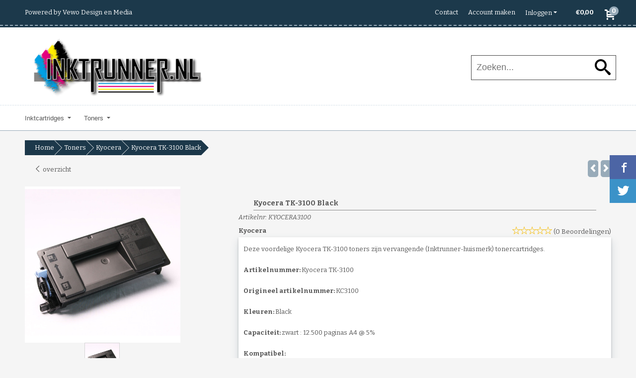

--- FILE ---
content_type: text/html; charset=UTF-8
request_url: https://www.inktrunner.nl/toners/kyocera/kyoceratk3100
body_size: 14681
content:
<!DOCTYPE html> <html lang="nl" class="no-js"> <head> <meta http-equiv="content-type" content="text/html; charset=utf-8"/> <meta name="description" content="Huismerk toners van Kyocera TK-3100. Nergens goedkoper!"/> <meta name="robots" content="index,follow"> <meta name="viewport" content="width=device-width, initial-scale=1, user-scalable=yes, maximum-scale=5" /> <title>XL Toners van Kyocera TK-3100</title> <base href="https://www.inktrunner.nl/"/> <link rel="dns-prefetch" href="https://fonts.gstatic.com/"> <link rel="dns-prefetch" href="https://cdn.shoptrader.com/"> <link rel="dns-prefetch" href="https://connect.facebook.net/"> <link rel="prefetch" href="/images/fonts/bitter_regular.ttf" fetchpriority="high"> <link rel="prefetch" href="/images/fonts/open_sans_regular.ttf" fetchpriority="high"> <link rel="icon" href="https://www.inktrunner.nl/images/faviconimages/icon.png" type="image/x-icon"> <link rel="shortcut icon" type="image/x-icon" href="https://www.inktrunner.nl/images/faviconimages/icon.png"/> <link rel="canonical" href="https://www.inktrunner.nl/toners/kyocera/kyoceratk3100"/> <script>
        window.translations = {
                        PRODUCT_CARD_ARIA_LABEL: 'Product: ',
            PRODUCT_PRIJS_ARIA_LABEL: 'Prijs: ',
                        SHOPPING_CART_BUTTON_ARIA_LABEL_1: 'Voeg ',
            SHOPPING_CART_BUTTON_ARIA_LABEL_2: ' toe aan winkelwagen',
            PRODUCT_PRIJS_KORTING_ARIA_LABEL_1: 'Van ',
            PRODUCT_PRIJS_KORTING_ARIA_LABEL_2: ' voor ',
                        SHOPPINGCART_ARIA_LIVE_QUANTITY_UPDATE_MESSAGE_BEGIN: 'Aantal van',
            SHOPPINGCART_ARIA_LIVE_QUANTITY_INCREASE_MESSAGE: 'is verhoogd naar',
            SHOPPINGCART_ARIA_LIVE_QUANTITY_DECREASE_MESSAGE: 'is verlaagd naar',
            SHOPPINGCART_ARIA_LIVE_DELETE_PRODUCT_MESSAGE: 'is verwijderd uit de winkelwagen.',
            SHOPPINGCART_ARIA_LIVE_QUANTITY_REFRESH_MESSAGE: 'is bijgewerkt naar'
        };
    </script> <style>
            @font-face{font-family:'Bitter';font-style:normal;font-weight:400;size-adjust:100%;src:local('Bitter'),local('Bitter'),url(/images/fonts/bitter_regular.ttf) format('truetype');font-display:swap}@font-face{font-family:'Open Sans';font-style:normal;font-weight:400;size-adjust:100%;src:local('Open Sans'),local('OpenSans'),url(/images/fonts/open_sans_regular.ttf) format('truetype');font-display:swap}.wishlist_button{width:100%;height:15px}@media screen and (min-width:963px){div#column_left,div#column_right{position:relative;float:left;width:20%}div.wrapper.content div#content.col_left,div.wrapper.content div#content.col_right{position:relative;float:left;width:-moz-calc(80% - 10px);width:-webkit-calc(80% - 10px);width:calc(80% - 10px)}div.wrapper.content.col_left.col_right div#content{position:relative;float:left;margin-left:10px;margin-right:10px;width:-moz-calc(60% - 20px);width:-webkit-calc(60% - 20px);width:calc(60% - 20px)}}@media screen and (max-width:479px) and (min-width:120px){div.wrapper.content div.categories.mobile_products__cols--1,div.wrapper.content div.products_gallery_row.mobile_products__cols--1{margin:0 auto;margin-bottom:10px;width:-moz-calc(100% - 5px);width:-webkit-calc(100% - 5px);width:calc(100% - 5px)}div.wrapper.content div.categories.mobile_products__cols--2,div.wrapper.content div.products_gallery_row.mobile_products__cols--2{margin-right:10px;margin-bottom:10px;width:-moz-calc(50% - 13px);width:-webkit-calc(50% - 13px);width:calc(50% - 13px)}div.wrapper.content.productsHasBorder div.categories.mobile_products__cols--2,div.wrapper.content.productsHasBorder div.products_gallery_row.mobile_products__cols--2{margin-right:6px;margin-bottom:6px;width:-moz-calc(50% - 16px);width:-webkit-calc(50% - 16px);width:calc(50% - 16px)}}@media screen and (min-width:120px) and (max-width:479px){div.wrapper.content div.categories:nth-child(2n),div.wrapper.content div.products_gallery_row:nth-child(2n){margin-right:0}}@media screen and (min-width:120px) and (max-width:724px){div#content,div#menu,div.container{margin:0 auto;position:relative}}@media screen and (min-width:120px) and (max-width:724px){div#content{width:-moz-calc(100% - 20px);width:-webkit-calc(100% - 20px);width:calc(100% - 20px)}}@media screen and (min-width:725px) and (max-width:962px){div#content{position:relative;margin:0 auto;width:-moz-calc(100% - 20px);width:-webkit-calc(100% - 20px);width:calc(100% - 20px)}}div.categories,div.products_gallery_row,div.products_lijst_row{padding:4px;position:relative;float:left}div.categories_imagecontainer,div.products_gallery_row_imagecontainer,div.products_lijst_row_imagecontainer{position:relative;text-align:center}div.layover{position:absolute;top:0;left:0;right:0;margin:auto;text-align:center;z-index:5;height:100%;width:100%}.products_gallery_row_imagecontainer.vierkant,.categories_imagecontainer.vierkant,.vierkant div.layover{aspect-ratio:auto 1 / 1}.products_gallery_row_imagecontainer.langwerpig,.categories_imagecontainer.langwerpig,.langwerpig div.layover{aspect-ratio:auto 209 / 250}@media screen and (min-width:120px) and (max-width:724px){.productinfo_imagecontainer{--container__width:100}}@media screen and (min-width:280px) and (max-width:724px){.productinfo_imagecontainer{--container__width:260}}@media screen and (min-width:320px) and (max-width:724px){.productinfo_imagecontainer{--container__width:300}}@media screen and (min-width:360px) and (max-width:724px){.productinfo_imagecontainer{--container__width:340}}@media screen and (min-width:375px) and (max-width:724px){.productinfo_imagecontainer{--container__width:355}}@media screen and (min-width:390px) and (max-width:724px){.productinfo_imagecontainer{--container__width:370}}@media screen and (min-width:414px) and (max-width:724px){.productinfo_imagecontainer{--container__width:394}}@media screen and (min-width:428px) and (max-width:724px){.productinfo_imagecontainer{--container__width:408}}@media screen and (min-width:476px) and (max-width:724px){.productinfo_imagecontainer{--container__width:456}}@media screen and (min-width:725px){.productinfo_imagecontainer{aspect-ratio:1 / 1}}@media screen and (min-width:725px){.productinfo_imagecontainer.product-has-single-image.productimage-has-no-thumbnail{aspect-ratio:5 / 4}}
/*!*.productinfo_imagecontainer #owl-carousel-big.owl-loaded .owl-dots,*!*/
 @media screen and (max-width:724px){.productinfo_imagecontainer{--productinfo-owl-dots__height:40;--productinfo-owl-thumbnails__height:80;--productinfo-owl-dots-and-thumbnails__height:120}.productinfo_imagecontainer{--productinfo-product-image__width:var(--container__width);--productinfo-product-image__height:var(--container__width)}.productinfo_imagecontainer.langwerpig{--langwerpig-aspect-ratio:calc(250 / 209);--productinfo-product-image__height:calc(var(--container__width) * var(--langwerpig-aspect-ratio))}.productinfo_imagecontainer:not(.product-has-single-image):not(.productimage-has-no-thumbnail){aspect-ratio:var(--container__width) / calc(var(--productinfo-product-image__height) + var(--productinfo-owl-dots-and-thumbnails__height))}.productinfo_imagecontainer.product-has-single-image:not(.productimage-has-no-thumbnail){aspect-ratio:var(--container__width) / calc(var(--productinfo-product-image__height) + var(--productinfo-owl-thumbnails__height))}.productinfo_imagecontainer.product-has-single-image.productimage-has-no-thumbnail{aspect-ratio:var(--container__width) / var(--productinfo-product-image__height)}.productinfo_imagecontainer:not(.product-has-single-image) #owl-carousel-big{min-height:calc((var(--productinfo-product-image__height) + var(--productinfo-owl-dots__height)) * 1px)}.productinfo_imagecontainer.product-has-single-image #owl-carousel-big{min-height:calc(var(--productinfo-product-image__height) * 1px)}.productinfo_imagecontainer #owl-carousel-big .owl-dots,.productinfo_imagecontainer #owl-carousel-thumb{transition-delay:.2s;transition-duration:.1s;transition-property:opacity}.productinfo_imagecontainer:has(#owl-carousel-thumb:not(.owl-loaded)) .owl-dots,.productinfo_imagecontainer #owl-carousel-thumb:not(.owl-loaded){opacity:0}}.advanced-search-inner .configuration_tep_meta{margin-bottom:1rem}.lastViewedProduct_image{aspect-ratio:auto 5 / 6}.owl-thumb img{width:auto;height:auto}.lastViewedProduct_image img,.products_gallery_row_imagecontainer img,.categories_imagecontainer img,#mobile_menu_logo img,#preview img{width:auto;height:auto}#breadcrums span{display:inline-block;margin-bottom:5px}#breadcrums a{float:left}#breadcrums span.raquo,#breadcrums span.space{float:left;margin:0 5px}@media screen and (max-width:768px){#breadcrums.breadcrumbs_mobile_inline{width:100%;overflow:hidden}.breadcrumbs_mobile_inline{margin-bottom:16px}#breadcrums.breadcrumbs_mobile_inline .breadcrumbs-listing{display:flex;overflow-x:auto;white-space:nowrap;-webkit-overflow-scrolling:touch;-ms-overflow-style:none;scrollbar-height:none;scrollbar-width:none}#breadcrums.breadcrumbs_mobile_inline .breadcrumbs-listing::-webkit-scrollbar{display:none}}div#productinfo_previous_next{position:relative;margin-bottom:10px;text-align:right}div#productinfo_previous_next ul li{position:relative;display:block;float:right;margin:0 0 0 5px}div#productinfo_previous_next ul li.listing{position:relative;display:block;float:left;margin:4px 0 0 5px}div#productinfo_previous_next ul li.next a,div#productinfo_previous_next ul li.previous a{display:inline-block;padding:3px;-webkit-border-radius:5px;-moz-border-radius:5px;border-radius:5px}div#productinfo_previous_next ul li a span{display:inline-block;text-indent:-9999px}div.sortby{position:relative;padding:10px 0;height:25px;line-height:25px}div.products_display_count{position:relative;float:left}div.product-listing-sorting{position:relative;float:right}div.product-listing-sorting input.submit-btn{display:none}@media screen and (min-width:120px) and (max-width:724px){div.sortby{height:auto}div.halfwidth,div.products_display_count{position:relative;float:left}div.product-listing-sorting{position:relative;float:right}div.product-listing-sorting select{width:100px}div#productinfo_left,div#productinfo_right,productinfo_left_and_right{position:relative;float:none;width:100%}}@media screen and (min-width:1200px){div.wrapper.bigScreen div#productinfo_left{position:relative;float:left;width:46%}div.wrapper.bigScreen div#productinfo_right{position:relative;float:right;margin-left:4%;width:48%}div.wrapper.no_col div#PRODUCT_INFO_PRICE_BOX div#productinfo_price_box_left{position:relative;float:left;width:50%}div.wrapper.no_col div#PRODUCT_INFO_PRICE_BOX div#productinfo_price_buttons_right{position:relative;float:right;width:100%}div.wrapper.no_col div#PRODUCT_INFO_PRICE_BOX div#productinfo_price_box_right{position:relative;float:right;width:50%}}.products_gallery_row_imagecontainer,.categories_imagecontainer,div.layover{width:-moz-available;width:-webkit-fill-available}.div_product_counter.products_gallery_row{display:flex;flex-direction:column;flex-wrap:wrap}.products_gallery_row_name{flex:1 1 auto;width:100%}.page_placeholder_layover,#wishlist_popup,#mobile_menu_container,#quickview_overlay,#quickview_holder,.floating_basket_wrapper,.mobile_menu_search_bar{display:none}.mobile_menu_open{display:block!important}div.clear{clear:both}.box-disabled{display:none}div.wrapper.full{width:100%}div#footer,div#header,div#menu,div#menu_top,div#menu_top_standaard{position:relative;margin:0 auto}*,a img{border:0}article,aside,code,details,figcaption,figure,footer,header,hgroup,menu,nav,pre,section{display:block}a img,img{max-width:100%}#mobile_menu_container.contains_submenu #mobile_menu.mobile_menu_open #cols_mobile #categories{display:flex;flex-direction:column;justify-content:space-between;min-height:calc(100vh - 70px)}.sub-menu-mobile{margin:0 .5rem}.sub-menu-mobile__top-menu-content{background-color:rgb(0 0 0 / .05);margin-top:2rem;margin-bottom:8px}.sub-menu-mobile__top-menu-content .top_menu li[class*="item"]{display:block;padding:0 10px;height:50px;line-height:50px;color:#333;cursor:pointer}.sub-menu-mobile__top-menu-content .top_menu li[class*="item"]{display:block;padding:0 10px;height:50px;line-height:50px;color:#333;cursor:pointer}.sub-menu-mobile__top-menu-content .top_menu li[class*="item"]:not(:last-of-type){border-bottom:1px solid rgb(0 0 0 / .075)}.sub-menu-mobile__social-media-items .menu-top-content__social-media-items{font-size:1.5em}.sub-menu-mobile__social-media-items .menu-top-content__social-media-items a:not(:first-of-type){margin-left:.5rem}.menu_top_content img,.header_bottom img,#owl-carousel-homepage img,.bottom_footer img,.box_content img,#PRODUCT_INFO_DESCRIPTION_BOX img,.price_box img,#blog img,.changetable img{height:auto}*{padding:0;margin:0}a,a i[class^=icon-]{text-decoration:none}input.general_input_field{padding:0 5px;border:1px solid #d9d9d9;-webkit-border-radius:5px;-moz-border-radius:5px;border-radius:5px;height:25px}div.account-icon,div.menu-icon,div.search-icon,div.shopping-icon{top:4px;height:40px;line-height:40px;font-size:24px;text-align:center;position:relative;cursor:pointer}@media screen and (min-width:120px) and (max-width:962px){div.wrapper.full.fixed.menu_top,div.wrapper.header,div.wrapper.header_bottom{position:relative!important}div.wrapper{position:relative;float:none;width:100%}div#menu ul.parent,div.wrapper.menu_top{display:none}div.menu-icon,div.search-icon,div.shopping-icon{display:block}div#column_left,div#column_right,div.wrapper:not(.menu) div.hide_searchbox{display:none}div#menu{height:50px;position:relative;margin:0 auto;width:100%}div.searchbox,div.searchbox input.searchInput{box-shadow:none!important;float:left!important;height:40px!important;position:relative!important}div.searchbox{background:#fff0!important;border:0!important;border-radius:0!important;left:0!important;margin:0 0 0 10px!important;padding:0!important;right:0!important;top:5px!important;width:calc(100% - 166px)!important}div.searchbox input.searchInput{border-radius:0;padding:0 5px!important;width:calc(100% - 53px)!important}div.searchbox button.searchSubmit,div.searchbox span.searchSubmit{border:0!important;box-shadow:none!important;height:40px!important;width:40px!important}div.searchbox span.searchSubmit{background:#fff;color:#000;cursor:pointer!important;display:inline-block!important;padding:0!important;position:relative!important;text-align:center!important}div.searchbox button.searchSubmit{background:#fff0;border-radius:0;font-size:18px;left:0!important;margin:0!important;position:absolute!important;top:2px!important}div#menu>.searchbox{display:none!important}div#shoppingcart div.form_section{width:100%}div.menu-icon{margin-left:20px;float:left}div.account-icon,div.search-icon,div.shopping-icon{margin-right:5px;margin-left:5px;float:right;width:30px}div.menu-icon span.icon-menu7{position:relative}div.menu-icon span.text-menu7{bottom:3px;font-size:12px;height:10px;left:0;line-height:10px;position:absolute;width:40px}}@media screen and (min-width:963px){div#mobile_menu,div.header_mobile_logo,div.search-icon{display:none}}@media screen and (min-width:1200px){div#mobile_menu_logo,div.account-icon,div.menu-icon,div.search-icon,div.shopping-icon{display:none}div.container{position:relative;margin:0 auto;padding-top:10px;padding-bottom:10px}div.wrapper.wideScreen div#footer,div.wrapper.wideScreen div#header,div.wrapper.wideScreen div#menu_top,div.wrapper:not(.full).wideScreen{position:relative;margin:0 auto;width:1200px}div.wrapper.bigScreen div#footer,div.wrapper.bigScreen div#header,div.wrapper.bigScreen div#menu_top,div.wrapper:not(.full).bigScreen,div.wrapper.bigScreen div#menu_full div#menu{position:relative;margin:0 auto;width:98%}div.wrapper.smallScreen div#footer,div.wrapper.smallScreen div#header,div.wrapper.smallScreen div#menu_top,div.wrapper:not(.full).smallScreen{position:relative;margin:0 auto;width:963px}div.wrapper.smallScreen.menuHasBorder.menu div#menu,div.wrapper.smallScreen.menuHasBorder.menu div#menu div.dropdown_menu_horizontaal,div.wrapper.smallScreen.menuHasBorder.menu div#menu>ul>li:hover>div.dropdown_menu_horizontaal{width:961px}div.wrapper.smallScreen.menu div#menu,div.wrapper.smallScreen.menu div#menu div.dropdown_menu_horizontaal,div.wrapper.smallScreen.menu div#menu>ul>li:hover>div.dropdown_menu_horizontaal{width:963px}div.wrapper.wideScreen.menuHasBorder.menu div#menu,div.wrapper.wideScreen.menuHasBorder.menu div#menu div.dropdown_menu_horizontaal,div.wrapper.wideScreen.menuHasBorder.menu div#menu>ul>li:hover>div.dropdown_menu_horizontaal{width:1198px}div.wrapper.wideScreen.menu div#menu,div.wrapper.wideScreen.menu div#menu div.dropdown_menu_horizontaal,div.wrapper.wideScreen.menu div#menu>ul>li:hover>div.dropdown_menu_horizontaal{width:1200px}div#menu ul.parent{display:block}div.wrapper.content.no_col.same_background div.container{padding-left:0;padding-right:0}div.wrapper.content.no_col div.container{padding-left:10px;padding-right:10px}div.wrapper.content.no_col div#content{position:relative;width:100%}div.searchbox{margin-top:13px;width:160px}div.searchbox input.searchInput{width:120px}div.contentBlock,div.w25,div.w33,div.w50,div.w66,div.w75{float:left}div.w25{width:-moz-calc(25% - 7.5px);width:-webkit-calc(25% - 7.5px);width:calc(25% - 7.5px)}div.w33{width:-moz-calc(33.33% - 6.66px);width:-webkit-calc(33.33% - 6.66px);width:calc(33.33% - 6.66px)}div.w50{width:-moz-calc(50% - 5px);width:-webkit-calc(50% - 5px);width:calc(50% - 5px)}div.w66{width:-moz-calc(66.66% - 3.33px);width:-webkit-calc(66.66% - 3.33px);width:calc(66.66% - 3.33px)}div.w75{width:-moz-calc(75% - 2.5px);width:-webkit-calc(75% - 2.5px);width:calc(75% - 2.5px)}div.w100{float:none;width:-moz-calc(100%);width:-webkit-calc(100%);width:calc(100%);margin-right:0}}@media screen and (min-width:1367px){div.wrapper.bigScreen div#footer,div.wrapper.bigScreen div#header,div.wrapper.bigScreen div#menu_top,div.wrapper:not(.full).bigScreen,div.wrapper.bigScreen div#menu_full div#menu{position:relative;margin:0 auto;width:80%}}div.wrapper.full.fixed.menu_top{position:fixed;top:0;left:0;height:40px;width:100%}div#menu_top,div#menu_top>ul,div#menu_top>ul>li{position:relative}div.wrapper.menu_top{z-index:7779}div.wrapper.menu{z-index:1000}div#menu_top_content{position:relative;float:left;height:40px;line-height:40px}div#menu_top{height:40px}div#menu_top>ul{float:right}div#inner_menu ul li,div#menu_top>ul>li,div.languages_controller ul li{float:left;list-style:none}div#menu_top ul li{padding:0 10px}div#menu_top ul li.login-button{padding:0 20px 0 10px}div#menu_top ul li.login-button>a>i{right:5px}div#menu_top>ul,div.languages_controller ul{line-height:40px}div#menu_top li#logged-in-bar>span.logout{margin-left:10px}body.logged-in ul.top_menu>li>a[href$="create_account.php"]{display:none}.clearfix:after,div#menu_top:after,div.configuration_tep_meta:after,div.menu_top:after,div.tep_meta_continue:after,div.tep_meta_general:after{content:".";display:block;height:0;clear:both;visibility:hidden}div#loggedin-bar,div#login-bar,div.ac_results{-moz-border-radius-bottomright:5px;-moz-border-radius-bottomleft:5px}div#loggedin-bar,div.ac_results{-webkit-border-bottom-right-radius:5px;-webkit-border-bottom-left-radius:5px;border-bottom-right-radius:5px;border-bottom-left-radius:5px}div#mobile_menu_logo{width:calc(100% - 200px);position:relative;float:right;text-align:center;height:50px}div#mobile_menu_logo img{height:42px;margin:2px 0}div.wrapper.header img,div.wrapper.header_bottom img{max-width:100%;vertical-align:top}div.header_mobile_logo{position:relative;margin:0 auto;padding-top:10px;text-align:center}div.searchbox{position:relative;float:right;height:33px;width:160px;font-size:16px;line-height:18px;color:#000}div.searchbox input.searchInput{position:relative;float:left;height:25px;border:0;-webkit-border-radius:0;-moz-border-radius:0;border-radius:0;color:#000}div.searchbox input.searchInput:-webkit-input-placeholder{color:#000;opacity:1}div.searchbox input.searchInput:-moz-placeholder{color:#000;opacity:1}div.searchbox input.searchInput:-ms-input-placeholder{color:#000;opacity:1}div.searchbox span.searchSubmit{background:#fff;display:inline-block;position:relative;text-align:center;font-size:16px;height:25px;color:#000}div.searchbox button.searchSubmit{border:0;background:0 0;border-radius:0;height:25px;width:25px}div.basket_wrapper{display:block;position:relative;margin-top:5px;margin-left:5px;height:30px;float:right;z-index:7780;-webkit-border-radius:5px;-moz-border-radius:5px;border-radius:5px}div.basket_wrapper .loading{height:100px}div.basket_wrapper:hover{-webkit-border-radius:5px;-webkit-border-bottom-right-radius:0;-webkit-border-bottom-left-radius:0;-moz-border-radius:5px;-moz-border-radius-bottomright:0;-moz-border-radius-bottomleft:0;border-radius:5px 5px 0 0}div.basket_wrapper:hover div.floating_basket_wrapper{position:absolute;display:block;top:30px;right:0;width:375px;-webkit-border-radius:5px;-webkit-border-top-right-radius:0;-moz-border-radius:5px;-moz-border-radius-topright:0;border-radius:5px 0 5px 5px}div.cart_content span.icon{position:absolute;top:5px;right:8px;font-size:20px}div.cart_content span.quantity{position:absolute;top:3px;right:0;line-height:18px;padding:0 5px;height:18px;text-align:center;-webkit-border-radius:10px;-moz-border-radius:10px;border-radius:10px}div.cart_content span.no-icon.quantity{top:6px}div.load_cart_content{position:relative;display:block;float:right;height:15px;right:6px;width:15px;top:7px;background:url(../cart_content_loader.gif) no-repeat!important}div.cart_content{position:relative;margin:0 5px;line-height:30px;height:30px;float:right;font-weight:700;background-repeat:repeat-x}div.cart_content span.shopping_cart_text{position:relative;margin-left:5px;margin-right:50px}.home_page_listing{display:flex;-webkit-flex-wrap:wrap;flex-wrap:wrap}.product_info_manuals{margin:0 0 10px 0}body{background:#f5f5f5;background-image:none;background-position:center center;background-repeat:repeat;background-attachment:fixed}body,span.text,.item_level_1{font-family:Bitter;font-size:13px;line-height:27px}div.wrapper.smallScreen.header,div.wrapper.wideScreen.header,div.wrapper.bigScreen.header{margin-top:40px!important;background:#fff}div.wrapper.header_bottom,div.wrapper.content{color:#565656}a{color:#565656}div.wrapper.menu_top{background:#1C394B;color:#fff}div#menu_top ul li a{color:#fff}div#menu_top ul li:hover a{color:#fff}li.login-button.clicked a{color:#ffffff!important}div#loggedin-bar a,div#login-bar a{color:#ffffff!important}div#loggedin-bar,div#login-bar{background:#1C394B!important}div.lastViewedProduct_box_container h3,div#filterContainer div.filter-header,#leeftijdcontrole h1,#leeftijdcontrole h2,#content h1,#content h2,#content h3,#content h4,#content h5,#content h6,.box_top,.box_product_name h2,.lastViewedProduct h2,span.content-header{font-family:Bitter;font-size:13px}.item_level_0{font-family:Helvetica,Arial,sans;font-size:13px}div#menu_full{background:#fff}@media screen and (min-width:963px){div#menu>ul{width:801px}}@media screen and (min-width:1200px){div#menu>ul{width:1038px}}div#menu{background:#fff}div.searchbox_mobile span,div#menu_mobile ul li a,div#menu ul li a{color:#565656}@media screen and (min-width:120px) and (max-width:962px){div#menu,div#menu a{background:#1C394B;color:#fff}}div#menu ul li.active,div#menu ul li.iehover{background:#fff}div#menu ul li.active a,div#menu ul li.iehover a{color:#6b6a6b;background:#fff}.cf{background:#fff;color:#6b6a6b}div#menu ul li.iehover ul li:hover>a{background:#fff;color:#565656}.item_level_1{background:#fff}.item_level_2{background:#fff}.item_level_3{background:#fff}.item_level_4{background:#fff}.item_level_5{background:#fff}.item_level_6{background:#fff}.item_level_7{background:#fff}@media screen and (min-width:725px) and (max-width:962px){div.wrapper.overview_products_col_4.content div.categories,div.wrapper.overview_products_col_4.content div.products_gallery_row{position:relative;margin-right:10px;margin-bottom:10px;width:-moz-calc(25% - 15.5px);width:-webkit-calc(25% - 15.5px);width:calc(25% - 15.5px)}div.wrapper.overview_products_col_4.content.productsHasBorder div.categories,div.wrapper.overview_products_col_4.content.productsHasBorder div.products_gallery_row{position:relative;margin-right:7.5px;margin-bottom:7.5px;width:-moz-calc(25% - 16px);width:-webkit-calc(25% - 16px);width:calc(25% - 16px)}div.wrapper.overview_products_col_4.content.productsHasBorder div.categories:nth-child(4n),div.wrapper.overview_products_col_4.content.productsHasBorder div.products_gallery_row:nth-child(4n),div.wrapper.overview_products_col_4 div.categories:nth-child(4n),div.wrapper.overview_products_col_4 div.products_gallery_row:nth-child(4n){margin-right:0}}@media screen and (min-width:963px){div.wrapper.overview_products_col_4.no_col div.categories,div.wrapper.overview_products_col_4.no_col div.products_gallery_row{position:relative;margin-right:10px;margin-bottom:10px;width:-moz-calc(25% - 15.5px);width:-webkit-calc(25% - 15.5px);width:calc(25% - 15.5px)}div.wrapper.overview_products_col_4.productsHasBorder.no_col div.categories,div.wrapper.overview_products_col_4.productsHasBorder.no_col div.products_gallery_row{position:relative;margin-right:8px;margin-bottom:8px;width:-moz-calc(25% - 16px);width:-webkit-calc(25% - 16px);width:calc(25% - 16px)}div.wrapper.overview_products_col_4.productsHasBorder.no_col div.categories:nth-child(4n),div.wrapper.overview_products_col_4.productsHasBorder.no_col div.products_gallery_row:nth-child(4n),div.wrapper.overview_products_col_4.no_col div.categories:nth-child(4n),div.wrapper.overview_products_col_4.no_col div.products_gallery_row:nth-child(4n){margin-right:0}div.wrapper.overview_products_col_4.col_right:not(.col_left) div.categories,div.wrapper.overview_products_col_4.col_left:not(.col_right) div.categories,div.wrapper.overview_products_col_4.col_right:not(.col_left) div.products_gallery_row,div.wrapper.overview_products_col_4.col_left:not(.col_right) div.products_gallery_row{position:relative;margin-right:10.5px;margin-bottom:10.5px;width:-moz-calc(25% - 16px);width:-webkit-calc(25% - 16px);width:calc(25% - 16px)}div.wrapper.overview_products_col_4.productsHasBorder.col_right:not(.col_left) div.categories,div.wrapper.overview_products_col_4.productsHasBorder.col_left:not(.col_right) div.categories,div.wrapper.overview_products_col_4.productsHasBorder.col_right:not(.col_left) div.products_gallery_row,div.wrapper.overview_products_col_4.productsHasBorder.col_left:not(.col_right) div.products_gallery_row{position:relative;margin-right:8px;margin-bottom:8px;width:-moz-calc(25% - 16px);width:-webkit-calc(25% - 16px);width:calc(25% - 16px)}div.wrapper.overview_products_col_4.col_right:not(.col_left) div.categories:nth-child(4n),div.wrapper.overview_products_col_4.col_right:not(.col_left) div.products_gallery_row:nth-child(4n),div.wrapper.overview_products_col_4.col_left:not(.col_right) div.categories:nth-child(4n),div.wrapper.overview_products_col_4.col_left:not(.col_right) div.products_gallery_row:nth-child(4n){float:right;margin-right:0}}#owl-carousel-homepage .owl-dots .owl-dot.active span,#owl-carousel-homepage .owl-dots .owl-dot:hover span{background:#9baa9b!important}div#slider-homepage{max-height:580px}﻿#menu,#menu>ul>li,#menu>ul>li>a{position:relative}.ul-reset{list-style:none;padding-left:0;margin-top:0;margin-bottom:0}#menu>ul>li{display:inline-block;padding:0 10px;height:50px;line-height:50px}#menu>ul>li>a{display:block}.mega-menu{display:none;left:0;right:0;position:absolute;z-index:9999}div.wrapper.menuHasBorder .mega-menu{margin-left:-1px}.mega-menu ul{float:left;display:inline-block;margin-right:40px;width:205px}.droppable:hover .mega-menu,.mega-menu a{display:block}.mega-menu ul:last-child{margin-right:0}.mega-menu a{padding:2px 0}.mega-menu .cf ul li.item_level_1{background:0 0}.mega-menu .cf ul li.item_level_1 a{padding-left:10px;background:0 0!important}div.mega-menu .cf ul .menu_categorie_image{padding-top:10px}.droppable{position:static}.cf{display:inline-flex;padding:10px;text-align:left}.cf:after{clear:both}@media screen and (min-width:963px){#menu>ul{display:inline-block!important}}div#header{display:flex}div#logoheader{width:80%}div#zoekbalk{width:20%}div.searchbox{border:1px solid #444;position:relative;height:48px;width:290px;margin-top:30px}div.searchbox input.searchInput{height:48px;width:220px;background:#fff;font-size:18px;padding:0 10px}div.searchbox span.searchSubmit{height:48px;width:48px}div.searchbox button.searchSubmit{height:48px;font-size:xx-large;margin-top:2px;width:unset}.homepage_image_text_bottom-left{position:absolute;bottom:45px;left:30px;font-size:2em;font-weight:700;border-top:2px dashed #fff;border-bottom:2px dashed #fff}.homepage_image_text_bottom-left a{color:#fff}div.menu{border-top:1px dashed #D9E4EB;box-shadow:0 1px 0 0 #98abb9}div#breadcrums span.last-bread,div#breadcrums a{color:#fff;line-height:26px}#breadcrums{margin:10px 0 10px 0}#breadcrums span{margin-bottom:0px!important}.breadcrumbs-listing{list-style:none;overflow:hidden}.breadcrumbs-listing div{float:left}#breadcrums span.raquo,#breadcrums span.space{display:none}.breadcrumbs-listing div a span{color:#fff;text-decoration:none;padding:2px 0 2px 20px;background:navy;background:hsl(203 46% 20%);position:relative;display:block;float:left}.breadcrumbs-listing div a span::after{content:" ";display:block;width:0;height:0;border-top:15px solid #fff0;border-bottom:15px solid #fff0;border-left:15px solid hsl(203 46% 20%);position:absolute;top:0%;margin-top:0;left:100%;z-index:2}.breadcrumbs-listing div a span::before{content:" ";display:block;width:0;height:0;border-top:15px solid #fff0;border-bottom:15px solid #fff0;border-left:15px solid #fff;position:absolute;top:0%;margin-top:0;margin-left:1px;left:100%;z-index:1}.breadcrumbs-listing div span.crumb.breadcrumb.trail{color:#fff;text-decoration:none;padding:2px 0 2px 20px;background:navy;background:hsl(203 46% 28%);position:relative;display:block;float:left}.breadcrumbs-listing div span.crumb.breadcrumb.trail::after{content:" ";display:block;width:0;height:0;border-top:15px solid #fff0;border-bottom:15px solid #fff0;border-left:15px solid hsl(203 46% 28%);position:absolute;top:0%;margin-top:0;left:100%;z-index:2}.breadcrumbs-listing div span.crumb.breadcrumb.trail::before{content:" ";display:block;width:0;height:0;border-top:15px solid #fff0;border-bottom:15px solid #fff0;border-left:15px solid #fff;position:absolute;top:0%;margin-top:0;margin-left:1px;left:100%;z-index:1}.breadcrumbs-listing div:last-child a::after{border:0}.breadcrumbs-listing div a:hover{background:hsl(203 46% 24%)}.breadcrumbs-listing div a:hover:after{border-left-color:hsl(203 46% 24%)!important}
        </style> <link rel="stylesheet" href="/themes/4000/css/abstracts/_print.css" media="print" crossorigin> <link rel="stylesheet" href="/images/css/stApp.css?v=131.29651855744523567621" crossorigin> <script type="application/ld+json">
            {
    "@context": "https://schema.org",
    "@type": "Organization",
    "@id": "https://www.inktrunner.nl#organization",
    "name": "Inktrunner",
    "url": "https://www.inktrunner.nl",
    "description": "Koop vandaag nog de goedkoopste inkt van Nederland! Beste kwaliteit en ook nog goedkoop. Wie wilt dat nou niet?",
    "address": {
        "@type": "PostalAddress",
        "streetAddress": "Hoofdstraat Oost 35",
        "postalCode": "8471JH",
        "addressLocality": "Wolvega",
        "addressCountry": "NL"
    },
    "contactPoint": {
        "@type": "ContactPoint",
        "contactType": "customer service",
        "telephone": "0561 614167",
        "email": "info@vewo.nl"
    },
    "vatID": "109589804.B01",
    "taxID": "01043304"
}
        </script> <script type="application/ld+json">
            {
    "@context": "https://schema.org",
    "@type": "WebSite",
    "@id": "https://www.inktrunner.nl#website",
    "url": "https://www.inktrunner.nl",
    "name": "Inktrunner",
    "publisher": {
        "@id": "https://www.inktrunner.nl#organization"
    },
    "potentialAction": {
        "@type": "SearchAction",
        "target": {
            "@type": "EntryPoint",
            "urlTemplate": "https://www.inktrunner.nl/advanced_search_result.php?keywords={search_term_string}"
        },
        "query-input": "required name=search_term_string"
    }
}
        </script>
    
    
        
            <script type="application/ld+json">{
    "@context": "https://schema.org",
    "@graph": [
        {
            "@type": "Product",
            "@id": "https://www.inktrunner.nl/toners/kyocera/kyoceratk3100#product",
            "isPartOf": {
                "@id": "https://www.inktrunner.nl#website"
            },
            "mainEntityOfPage": {
                "@type": "WebPage",
                "@id": "https://www.inktrunner.nl/toners/kyocera/kyoceratk3100"
            },
            "name": "Kyocera TK-3100 Black",
            "image": [
                "https://www.inktrunner.nl/images/productimages/big/Kyocera TK3100.jpg"
            ],
            "description": "Deze voordelige Kyocera TK-3100 toners zijn vervangende (Inktrunner-huismerk) tonercartridges. Artikelnummer: Kyocera TK-3100 Origineel artikelnummer: KC3100 Kleuren: Black Capaciteit: zwart : 12.500 paginas A4 @ 5% Kompatibel: Kyocera TK3100 1T02MS0NL0 Incl. resttoner container Deze huismerk Kyocera toners zijn geproduceerd tegen de hoogste normen en voldoen aan de strengste kwaliteitseisen. Hierdoor garanderen wij 100% kwaliteit en garantie op onze toners. Niet goed? Geld terug!",
            "offers": {
                "@type": "Offer",
                "@id": "https://www.inktrunner.nl/toners/kyocera/kyoceratk3100#offer",
                "price": "50.00",
                "priceCurrency": "EUR",
                "url": "https://www.inktrunner.nl/toners/kyocera/kyoceratk3100",
                "itemCondition": "https://schema.org/NewCondition",
                "availability": "https://schema.org/InStock"
            },
            "mpn": "KYOCERA3100",
            "brand": {
                "@type": "Brand",
                "name": "Kyocera"
            }
        },
        {
            "@type": "BreadcrumbList",
            "@id": "https://www.inktrunner.nl/toners/kyocera/kyoceratk3100#breadcrumb",
            "itemListElement": [
                {
                    "@type": "ListItem",
                    "position": 1,
                    "name": "Home",
                    "item": "https://www.inktrunner.nl/"
                },
                {
                    "@type": "ListItem",
                    "position": 2,
                    "name": "Toners",
                    "item": "https://www.inktrunner.nl/toners/"
                },
                {
                    "@type": "ListItem",
                    "position": 3,
                    "name": "Kyocera",
                    "item": "https://www.inktrunner.nl/toners/kyocera/"
                },
                {
                    "@type": "ListItem",
                    "position": 4,
                    "name": "Kyocera TK-3100 Black",
                    "item": "https://www.inktrunner.nl/toners/kyocera/kyoceratk3100"
                }
            ]
        }
    ]
}</script> <meta name="twitter:card" content="summary" /> <meta name="twitter:title" content="XL Toners van Kyocera TK-3100" /> <meta name="twitter:description" content="Huismerk toners van Kyocera TK-3100. Nergens goedkoper!" /> <meta name="twitter:image" content="https://www.inktrunner.nl/images/productimages/big/Kyocera TK3100.jpg" /> <meta name="twitter:url" content="https://www.inktrunner.nl/toners/kyocera/kyoceratk3100" /> <meta name="twitter:site" content="inktrunner" /></head> <body id="st_product" class="toners kyocera kyoceratk3100 not-logged-in"> <a name="body-top"></a> <div class="page_placeholder_layover" id="page_placeholder_layover"> <img src="opc_loader.png" class="opc_loader" alt="opc_loader"/> </div> <div class="opc_melding small"></div><div class="wrapper wideScreen full fixed menu_top"> <div id="menu_top"> <div id="menu_top_content"> <p>Powered by Vewo Design en Media</p> </div> <div class="basket_wrapper"> <div class="cart_content"> <a style="position:absolute;inset:0;" href="https://www.inktrunner.nl/shopping_cart.php"></a> <span class="shopping_cart_text"> <a href="https://www.inktrunner.nl/shopping_cart.php" data-bind="html: cartValue()"></a> </span> <a href="https://www.inktrunner.nl/shopping_cart.php"><span class="icon icon-cart2"></span></a> <a href="https://www.inktrunner.nl/shopping_cart.php"><span class="quantity" data-bind="text: cartCount"></span></a> </div> <div class="floating_basket_wrapper"> <a class="close_basket_content"></a> <div class="basket_content"> <table data-bind="visible: cartTable().length > 0"> <tbody data-bind="foreach: cartTable"> <tr> <td class="product_image_cell"> <div class="product_image"> <img data-bind="attr: { src: image() }, visible: image_is_base_64() == 0"> <img data-bind="attr: { src: 'data:' + image_mime_type() + ';base64, ' + image() }, visible: image_is_base_64() == 1"> </div> </td> <td class="product_name_cell"> <span data-bind="text: quantity"></span> x <a data-bind="attr: { href: url }, text: name"></a> <span data-bind="foreach: attributes, visible: attributes().length > 0"> <small><i>-&nbsp;<span data-bind="html: option_name() + ' ' + value_name()"></span></i></small><br> </span> <p data-bind="html: $root.currencyFormat.symbolLeft + stAppTools.number_format(parseFloat(total_price()) * parseFloat($root.currencyFormat.value), $root.currencyFormat.decimalPlaces, $root.currencyFormat.decimalPoint, $root.currencyFormat.thousandsPoint) + $root.currencyFormat.symbolRight"></p> </td> <td class="product_price_cell" data-bind="click: $parent.removeProduct"> <i class="icon-bin"></i> </td> </tr> </tbody> </table> <span class="shopping-cart-empty" data-bind="visible: cartTable().length == 0">
            Uw winkelwagen is leeg
        </span> </div> <div class="clear"></div> <div class="floating_basket_total clearfix newDivClass3"> <span class="floating_basket_total" data-bind="html: cartValue"></span> <a href="https://www.inktrunner.nl/shopping_cart.php" class="configuration_btn configuration_button button configuration_button_submit" data-bind="visible: cartTable().length != 0"> <span class="button">
                Afrekenen
            </span> <i class="icon-arrow-right2 align-right"></i> </a> </div> </div> </div> <ul class="login-box"> <li class="login-button"><a href="https://www.inktrunner.nl/login.php" >Inloggen<i class="icon-arrow-down5"></i></a> <div id="login-bar" class="box-padding-10x box-disabled dropdown-menu"> <form name="login-bar" action="https://www.inktrunner.nl/login.php?action=process" method="post" enctype="application/x-www-form-urlencoded" autocomplete="off"> <input type="hidden" name="form_name" value="login-bar"> <div id="login-bar-email-adress"> <input placeholder="uwmail@adres.nl" type="text" name="email_address" class="general_input_field" autocomplete="username email" /> </div> <div id="login-bar-password"> <input placeholder="wachtwoord" type="password" name="password" class="general_input_field" autocomplete="current-password" /> </div> <div class="login-bar-submit box-textalign-right"> <button type="submit" class="configuration_btn configuration_button configuration_button_general"> <i class="icon-user align-left"></i> <span class="button">Inloggen</span> </button> </div> <div id="login-bar-password-forgotten"> <a href="https://www.inktrunner.nl/password_forgotten.php" class="user_pass_forgotten">Wachtwoord vergeten?</a> </div> <div id="login-bar-create-account"> <a href="https://www.inktrunner.nl/create_account.php" class="user_create_account">Account aanmaken</a> </div> </form> </div> </li> </ul> <ul class="top_menu"> <li class="item1"><a href="https://www.inktrunner.nl/contact.php" target="_self">Contact</a></li> <li class="item2"><a href="https://www.inktrunner.nl/create_account.php" target="_self">Account maken</a></li> </ul> <div class="clear"></div> </div> </div><div class="wrapper full wideScreen header"> <div id="header"> <div id="logoheader"> <div class="changetable user_input"> <p><a href="#" style="padding: 25px"><img alt="" src="https://www.inktrunner.nl/images/LOGO INKTRUNNER.NL voorbeeld outline.png" style="margin-top: 35px; margin-bottom: 11px; width: 345px; height: 125px;" /></a></p> <div class="clear"></div> </div> </div> <div id="zoekbalk"> <div class="searchbox"> <form name="advanced_search" action="https://www.inktrunner.nl/advanced_search_result.php" method="get" enctype="application/x-www-form-urlencoded"> <input type="hidden" name="form_name" value="advanced_search"> <input type="hidden" name="search_in_description" value="0"> <input type="hidden" name="Beschrijving" value="0"> <input type="hidden" name="Artikelnaam" value=true> <input type="hidden" name="Ean" value="1"> <input type="hidden" name="Sku" value="1"> <input type="hidden" name="Artikelnummer" value="1"> <input type="hidden" name="Tag" value="0"> <input type="hidden" name="inc_subcat" value="1"> <input name="keywords" type="text" value="" placeholder="Zoeken..." class="general_input_field searchInput ac_input search_1" id="search" /> <span class="searchSubmit"><button class="searchSubmit" type="submit"><i class="icon-search3"></i></button></span> <div class="clear"></div> </form> </div> </div> </div> </div><div id="mobile_menu_overlay"></div> <div id="mobile_menu_container" class=""> <div id="mobile_menu"> <div id="mobile_menu_info"> <div id="mobile_menu_close" class="icon-cross"></div> <div class="search-icon"> <a><span class="icon-search"></span></a> </div> <div id="mobile_menu_shopping_cart" class="mobile_menu_navigation_items"><a href="https://www.inktrunner.nl/shopping_cart.php"><span class="icon-basket"></span></a></div> <div id="mobile_menu_account" class="mobile_menu_navigation_items"> <a href="https://www.inktrunner.nl/account.php"><span class="icon-user"></span></a> </div> <div class="clear"></div> </div> <div class="mobile_menu_search_bar"> <div class="mobile_searchbox"> <form name="advanced_search" action="https://www.inktrunner.nl/advanced_search_result.php" method="get" enctype="application/x-www-form-urlencoded"> <input type="hidden" name="form_name" value="advanced_search"> <input type="hidden" name="search_in_description" value="0"> <input type="hidden" name="inc_subcat" value="1"> <input name="keywords" type="text" value="" placeholder="Zoeken..." class="searchInput ac_input search_1 mobile_search" id="sqr_mobile_menu_search"/> <span class="searchSubmit"><button class="searchSubmit" type="submit"><i class="icon-search3"></i></button></span> <div class="clear"></div> </form> </div> </div> <div id="cols_mobile"> <div id="categories" class="box box-bordercolor categories_box mobile_box"> <div class="box_content"> <div class="menu-header test2 parent-item" id="dmrp_0"> <span class="item"> <a href="https://www.inktrunner.nl/">
                                Home
                            </a> </span> </div> <div class="menu-header parent-item" id="dmm_25"> <span class="item"> <a target="_self" href="https://www.inktrunner.nl/multipacks/">
                                    Inktcartridges
                                </a> </span> <i class="expand icon-arrow-right4"></i></div><div class="menu-content inktcartridges parent-item" id="submenu-cat-25" hidden> <div class="menu-header " id="dmrp_26"> <span class="item"> <a href="https://www.inktrunner.nl/multipacks/brother/" target="_self"> <span class="expanding icon-arrow-right5" style="margin-left: 0px; margin-right: 6px; font-size: 12px;"></span>Brother          </a> </span></div> <div class="menu-header " id="dmrp_27"> <span class="item"> <a href="https://www.inktrunner.nl/multipacks/canon/" target="_self"> <span class="expanding icon-arrow-right5" style="margin-left: 0px; margin-right: 6px; font-size: 12px;"></span>Canon          </a> </span></div> <div class="menu-header " id="dmrp_28"> <span class="item"> <a href="https://www.inktrunner.nl/multipacks/epson/" target="_self"> <span class="expanding icon-arrow-right5" style="margin-left: 0px; margin-right: 6px; font-size: 12px;"></span>Epson          </a> </span></div> <div class="menu-header " id="dmrp_29"> <span class="item"> <a href="https://www.inktrunner.nl/multipacks/hp/" target="_self"> <span class="expanding icon-arrow-right5" style="margin-left: 0px; margin-right: 6px; font-size: 12px;"></span>HP          </a> </span></div></div> <div class="menu-header parent-item" id="dmm_30"> <span class="item"> <a target="_self" href="https://www.inktrunner.nl/toners/">
                                    Toners
                                </a> </span> <i class="expand icon-arrow-right4"></i></div><div class="menu-content toners parent-item" id="submenu-cat-30" hidden> <div class="menu-header " id="dmrp_31"> <span class="item"> <a href="https://www.inktrunner.nl/toners/brother/" target="_self"> <span class="expanding icon-arrow-right5" style="margin-left: 0px; margin-right: 6px; font-size: 12px;"></span>Brother          </a> </span></div> <div class="menu-header " id="dmrp_32"> <span class="item"> <a href="https://www.inktrunner.nl/toners/canon/" target="_self"> <span class="expanding icon-arrow-right5" style="margin-left: 0px; margin-right: 6px; font-size: 12px;"></span>Canon          </a> </span></div> <div class="menu-header " id="dmrp_33"> <span class="item"> <a href="https://www.inktrunner.nl/toners/dell/" target="_self"> <span class="expanding icon-arrow-right5" style="margin-left: 0px; margin-right: 6px; font-size: 12px;"></span>Dell          </a> </span></div> <div class="menu-header " id="dmrp_34"> <span class="item"> <a href="https://www.inktrunner.nl/toners/epson/" target="_self"> <span class="expanding icon-arrow-right5" style="margin-left: 0px; margin-right: 6px; font-size: 12px;"></span>Epson          </a> </span></div> <div class="menu-header " id="dmrp_35"> <span class="item"> <a href="https://www.inktrunner.nl/toners/hp/" target="_self"> <span class="expanding icon-arrow-right5" style="margin-left: 0px; margin-right: 6px; font-size: 12px;"></span>HP          </a> </span></div> <div class="menu-header " id="dmrp_36"> <span class="item"> <a href="https://www.inktrunner.nl/toners/kyocera/" target="_self"> <span class="expanding icon-arrow-right5" style="margin-left: 0px; margin-right: 6px; font-size: 12px;"></span>Kyocera          </a> </span></div> <div class="menu-header " id="dmrp_37"> <span class="item"> <a href="https://www.inktrunner.nl/toners/lexmark/" target="_self"> <span class="expanding icon-arrow-right5" style="margin-left: 0px; margin-right: 6px; font-size: 12px;"></span>Lexmark          </a> </span></div> <div class="menu-header " id="dmrp_38"> <span class="item"> <a href="https://www.inktrunner.nl/toners/oki/" target="_self"> <span class="expanding icon-arrow-right5" style="margin-left: 0px; margin-right: 6px; font-size: 12px;"></span>OKI          </a> </span></div> <div class="menu-header " id="dmrp_39"> <span class="item"> <a href="https://www.inktrunner.nl/toners/ricoh/" target="_self"> <span class="expanding icon-arrow-right5" style="margin-left: 0px; margin-right: 6px; font-size: 12px;"></span>Ricoh          </a> </span></div> <div class="menu-header " id="dmrp_40"> <span class="item"> <a href="https://www.inktrunner.nl/toners/samsung/" target="_self"> <span class="expanding icon-arrow-right5" style="margin-left: 0px; margin-right: 6px; font-size: 12px;"></span>Samsung          </a> </span></div> <div class="menu-header " id="dmrp_41"> <span class="item"> <a href="https://www.inktrunner.nl/toners/xerox/" target="_self"> <span class="expanding icon-arrow-right5" style="margin-left: 0px; margin-right: 6px; font-size: 12px;"></span>Xerox          </a> </span></div></div> </div> </div> <div id="cols_mobile_placeholder" class="clearfix"></div> <input type="hidden" name="MOBILE_SHOW_CATEGORIES_ONLY" value="true"> </div> </div> </div><div class="wrapper full wideScreen  menu"> <div class="menu-container"> <div id="menu_full"> <div id="menu"> <ul class="parent"> <li class="item2 item_level_0 droppable"> <a class="itemLink" href="https://www.inktrunner.nl/multipacks/">Inktcartridges</a> <div class="mega-menu"> <div class="cf"> <ul class="ul-reset"> <li class="item1 item_level_1"> <a class="itemLink" target="_self" href="https://www.inktrunner.nl/multipacks/brother/">
                                    Brother
                                </a> </li> <li class="item2 item_level_1"> <a class="itemLink" target="_self" href="https://www.inktrunner.nl/multipacks/canon/">
                                    Canon
                                </a> </li> <li class="item3 item_level_1"> <a class="itemLink" target="_self" href="https://www.inktrunner.nl/multipacks/epson/">
                                    Epson
                                </a> </li> <li class="item4 item_level_1"> <a class="itemLink" target="_self" href="https://www.inktrunner.nl/multipacks/hp/">
                                    HP
                                </a> </li> </ul></div> </div> </li> <li class="item3 item_level_0 droppable"> <a class="itemLink" href="https://www.inktrunner.nl/toners/">Toners</a> <div class="mega-menu"> <div class="cf"> <ul class="ul-reset"> <li class="item1 item_level_1"> <a class="itemLink" target="_self" href="https://www.inktrunner.nl/toners/brother/">
                                    Brother
                                </a> </li> <li class="item2 item_level_1"> <a class="itemLink" target="_self" href="https://www.inktrunner.nl/toners/canon/">
                                    Canon
                                </a> </li> <li class="item3 item_level_1"> <a class="itemLink" target="_self" href="https://www.inktrunner.nl/toners/dell/">
                                    Dell
                                </a> </li> <li class="item4 item_level_1"> <a class="itemLink" target="_self" href="https://www.inktrunner.nl/toners/epson/">
                                    Epson
                                </a> </li> <li class="item5 item_level_1"> <a class="itemLink" target="_self" href="https://www.inktrunner.nl/toners/hp/">
                                    HP
                                </a> </li> <li class="item6 item_level_1"> <a class="itemLink" target="_self" href="https://www.inktrunner.nl/toners/kyocera/">
                                    Kyocera
                                </a> </li> <li class="item7 item_level_1"> <a class="itemLink" target="_self" href="https://www.inktrunner.nl/toners/lexmark/">
                                    Lexmark
                                </a> </li> <li class="item8 item_level_1"> <a class="itemLink" target="_self" href="https://www.inktrunner.nl/toners/oki/">
                                    OKI
                                </a> </li> <li class="item9 item_level_1"> <a class="itemLink" target="_self" href="https://www.inktrunner.nl/toners/ricoh/">
                                    Ricoh
                                </a> </li> <li class="item10 item_level_1"> <a class="itemLink" target="_self" href="https://www.inktrunner.nl/toners/samsung/">
                                    Samsung
                                </a> </li> <li class="item11 item_level_1"> <a class="itemLink" target="_self" href="https://www.inktrunner.nl/toners/xerox/">
                                    Xerox
                                </a> </li> </ul></div> </div> </li> </ul> <div class="menu-icon"> <span class="icon-menu7"></span> </div> <div class="search-icon"> <a><span class="icon-search"></span></a> </div> <div class="shopping-icon"> <a href="https://www.inktrunner.nl/shopping_cart.php"><span class="icon-basket"></span></a> <span class="quantity" data-bind="text: cartCount"></span> </div> <div class="account-icon"> <a href="https://www.inktrunner.nl/account.php"><span class="icon-user"></span></a> </div> <div class="clear"></div> </div> <div class="mobile_menu_search_bar"> <div class="mobile_searchbox"> <form name="advanced_search" action="https://www.inktrunner.nl/advanced_search_result.php" method="get" enctype="application/x-www-form-urlencoded"> <input type="hidden" name="form_name" value="advanced_search"> <input type="hidden" name="search_in_description" value="0"> <input type="hidden" name="inc_subcat" value="1"> <input name="keywords" type="text" value="" placeholder="Zoeken..." class="searchInput ac_input search_1 mobile_search" id="sqr_mobile_search"/> <span class="searchSubmit"><button class="searchSubmit" type="submit"><i class="icon-search3"></i></button></span> <div class="clear"></div> </form> </div> </div> </div> </div> </div>
<div class="wrapper content productPagina    no_col  wideScreen productsHasBorder overview_products_col_4"> <div class="container"> <input type="hidden" id="overview_products_col" value="4" /> <input type="hidden" id="image_dimensions" value="Vierkant" /> <input type="hidden" id="stock_check_hidden" value="false" /> <input type="hidden" id="winkelwagen_popup_hidden" value="true" /> <input type="hidden" id="basket_tekst_hidden" value="Bedrag" /> <input type="hidden" id="prijzen_zichtbaar_inloggen_hidden" value="-,--" /> <div id="content" class="  no_col"> <div id="breadcrums" class="breadcrumbs-scroll-container"> <div class="breadcrumbs-listing" itemscope itemtype="http://schema.org/BreadcrumbList"> <div><a href="https://www.inktrunner.nl/" class="crumb breadcrumb trail"><span>Home</span></a></div><span class="raquo">/</span><div><a href="https://www.inktrunner.nl/toners/" class="crumb breadcrumb trail"><span>Toners</span></a></div><span class="raquo">/</span><div><a href="https://www.inktrunner.nl/toners/kyocera/" class="crumb breadcrumb trail"><span>Kyocera</span></a></div><span class="raquo">/</span><div><a href="https://www.inktrunner.nl/toners/kyocera/kyoceratk3100" class="crumb breadcrumb trail"><span>Kyocera TK-3100 Black</span></a></div> <div class="clear"></div> </div> </div><form name="cart_quantity" action="https://www.inktrunner.nl/toners/kyocera/kyoceratk3100?action=add_product" method="post" enctype="application/x-www-form-urlencoded"> <input type="hidden" name="form_name" value="cart_quantity"> <div id="productinfo_previous_next" class="clearfix"> <ul> <li class="next"> <a href="https://www.inktrunner.nl/toners/kyocera/kyoceratk3160447597" title="Volgende" class="configuration_btn configuration_button configuration_button_general btn-prev-next"> <i class="icon-arrow-right align-left"></i> </a> </li> <li class="previous"> <a href="https://www.inktrunner.nl/toners/kyocera/kyoceratk310" title="Vorige" class="configuration_btn configuration_button configuration_button_general btn-prev-next"> <i class="icon-arrow-left align-left"></i> </a> </li> <li class="listing"> <a href="https://www.inktrunner.nl/toners/kyocera/" title="overzicht" > <i class="icon-arrow-left4"></i> overzicht
			</a> </li> </ul> </div> <div> <div id="productinfo_left"> <div class="productinfo_imagecontainer product-has-single-image tep-section-imagecontainer"> <div id="owl-carousel-big" class="owl-carousel owl-theme"> <div class="item" id="preview"> <a class="popup" href="/images/productimages/big/Kyocera TK3100.jpg"> <img width="1000" height="942" style="float: none; display: inline-block;" class="example-image-link products_subimage1" data-image="Kyocera TK3100.jpg" src="/images/productimages/smaller/Kyocera TK3100.jpg" title="Kyocera TK-3100" alt="Kyocera TK-3100" border="0" /> </a> </div> </div> <div id="owl-carousel-thumb" class="owl-carousel owl-theme"> <div class="item owl-thumb"> <img width="1000" height="942" data-image="Kyocera TK3100.jpg" src="/images/productimages/smaller/Kyocera TK3100.jpg" title="Kyocera TK-3100" alt="Kyocera TK-3100" border="0" /> </div> </div> </div> <div class="clear"></div> <div id="product_info_social_media_knoppen"> <a target="_blank" href="https://www.facebook.com/sharer/sharer.php?u=https://www.inktrunner.nl/toners/kyocera/kyoceratk3100&p[images][0]=[/images/productimages/big//images/productimages/big/Kyocera TK3100.jpg]" class="social-media-facebook js-social-popup"> <div class="icon-facebook"></div> </a> <a target="_blank" href="https://twitter.com/intent/tweet?url=https://www.inktrunner.nl/toners/kyocera/kyoceratk3100" class="social-media-twitter js-social-popup"> <div class="icon-twitter"></div> </a> <a target="_blank" href="https://pinterest.com/pin/create/button/?url=https://www.inktrunner.nl/toners/kyocera/kyoceratk3100&media=http://www.inktrunner.nl/images/productimages/big//images/productimages/big/Kyocera TK3100.jpg" class="social-media-pinterest js-social-popup"> <div class="icon-pinterest"></div> </a> </div> <div class="clear"></div> </div> <div id="productinfo_right"> <input type="hidden" id="products_id" value="1789" /> <div id="productinfo_name"> <h1 class="productinfo_name_heading">Kyocera TK-3100 Black</h1> </div> <div id="productinfo_model" > <em> <span class="productinfo_productmodel_text">Artikelnr:</span> <span class="productinfo_productmodel">KYOCERA3100</span> </em> </div> <div class="products_row_review_stars"> <span class="rating_stars icon-star-empty iconyellow"></span><span class="rating_stars icon-star-empty iconyellow"></span><span class="rating_stars icon-star-empty iconyellow"></span><span class="rating_stars icon-star-empty iconyellow"></span><span class="rating_stars icon-star-empty iconyellow"></span> <a href="#reviews-main-tab"><small>(0 Beoordelingen)</small></a> </div> <div class="products_row_manufacturer"> <a href="https://www.inktrunner.nl/kyocera/" title="Kyocera"> <b>Kyocera</b> </a> </div> <div id="tep-desc" class="form_section box-noborder "> <div class="content_section box-no-padding"> <div class="table-section tabs box-no-border"> <p>Deze voordelige Kyocera TK-3100 toners zijn vervangende (Inktrunner-huismerk) tonercartridges.</p> <p><strong>Artikelnummer: </strong>Kyocera TK-3100</p> <p><strong>Origineel artikelnummer: </strong>KC3100</p> <p><strong>Kleuren: </strong>Black</p> <p><strong>Capaciteit: </strong>zwart : 12.500 paginas A4 @ 5%</p> <p><strong>Kompatibel:</strong> </p> <p>Kyocera TK3100 1T02MS0NL0</p> <p>Incl. resttoner container</p> <p><strong><em>Deze huismerk Kyocera toners zijn geproduceerd tegen de hoogste normen en voldoen aan de strengste kwaliteitseisen.</em></strong></p> <p><strong><em>Hierdoor garanderen wij 100% kwaliteit en garantie op onze toners. Niet goed? Geld terug!</em></strong></p> <h1 itemprop="name"></h1> </div> </div> </div> <div id="theme_sorting_products"> <div id="PRODUCT_INFO_PRICE_BOX" class=""> <div class="form_section  box-border"> <div class="content_section box-padding-10x"> <div class="table-section price_box box-no-border"> <div id="productinfo_price_box_right"> <div id="productinfo_price"> <span class="normalPrice"><span class="currency_symbol">€</span><span class="currency_price">50,00</span><span class="currency_symbol"></span></span> </div> </div> <div id="productinfo_price_box_left"> </div> <div id="productinfo_price_buttons_right"> <div id="productinfo_price_buttons"> <div id="productinfo_price_box_buttons"> <span class="productinfo_price_box_aantal"><label for="dynamic_number_input" class="sr-only">Aantal</label><input type="number" name="product_cart_quantity" value="1"id="dynamic_number_input" class="general_input_field small cart dynamic_number_input numeric_only" min="1" /></span> <span class="productinfo_price_box_button"> <button class="configuration_btn configuration_button_productinfo tep_configuration_productinfo" type="submit">In winkelwagen</button> </span> </div> <div class="clear"></div> </div> </div> <div class="clear"></div> </div> </div> </div> <input type="hidden" name="products_id" value="1789" /> </div> <div id="PRODUCT_INFO_INFORMATION_BOX"> <div class="form_section  box-border nomargin"> <div class="content_section"> <div class="table-section information_box box-no-border"> <table> <div class="product_info_header product_info_header_artikelnummers" style="display: none"> <div> <span class="content-header"> <strong>Artikelnummers</strong> </span> </div> </div> <div class="product_info_contentcontainer product_info_contentcontainer_ean" style="display: none"> <div class="product_info_contentleft"> <strong>EAN:</strong> </div> <div class="product_info_contentright"> <span class="productinfo_ean"></span> </div> </div> <div class="product_info_contentcontainer product_info_contentcontainer_sku" style="display: none"> <div class="product_info_contentleft"> <strong>SKU:</strong> </div> <div class="product_info_contentright"> <span class="productinfo_sku"></span> </div> </div> </table> </div> </div> </div> </div> <div id="PRODUCT_INFO_DESCRIPTION_BOX"> <div id="tabs" class="form_section  nomargin"> <input type="hidden" id="review_product_id" data-product-id="1789"> <input type="hidden" id="review_json" data-json="{&quot;average&quot;:&quot;0.0000&quot;,&quot;total&quot;:0,&quot;offset&quot;:0,&quot;limit&quot;:&quot;5&quot;,&quot;reviews&quot;:[]}"> <ul class="clearfix ui-tabs-nav"> <li class="box-border"> <a class="box-padding-5x" href="/toners/kyocera/kyoceratk3100#tabs-2">Extra informatie</a> </li> <li class="box-border"> <div id="reviews-main-tab"> <a class="box-padding-5x" href="/toners/kyocera/kyoceratk3100#tabs-3">Beoordelingen
                        (0)
                        <div class="waarderingen_stars"><span class="rating_stars icon-star-empty iconyellow"></span><span class="rating_stars icon-star-empty iconyellow"></span><span class="rating_stars icon-star-empty iconyellow"></span><span class="rating_stars icon-star-empty iconyellow"></span><span class="rating_stars icon-star-empty iconyellow"></span></div> </a> </div> </li> </ul> <div id="tabs-2" class="box-padding-10x box-border"> <div class="product_info_extra_info_wrapper"> <p><strong>Geschikt voor</strong></p> <p>Kyocera ECOSYS M-3040dn<br />
Kyocera ECOSYS M-3540dn<br />
Kyocera FS-2100D<br />
Kyocera FS-2100DN<br />
Kyocera FS-2100 Series<br />
Kyocera FS-4100DN<br />
Kyocera FS-4200DN<br />
Kyocera FS-4300DN</p> <p><strong>Goede kwaliteit Kyocera toners bestellen doet u bij Inktrunner.nl!</strong></p> </div> <div class="product_info_manuals_wrapper"> </div> </div> <div id="tabs-3" class="box-padding-10x box-border"> <div id="reviewsContainer"> <div data-bind="visible: reviews.total() == 0"> <div id="tabs-3" class="box-padding-10x box-border"> <strong>Kyocera TK-3100 Black</strong>
                        heeft nog geen reviews. Deel uw product ervaring en plaats een review.
                        <div class="configuration_tep_meta general"> <div class="tep_meta_continue"> <a href="https://www.inktrunner.nl/product_reviews_write.php?q=toners%2Fkyocera%2Fkyoceratk3100&products_id=1789&cPath=87_93" class="configuration_btn configuration_button configuration_button_general">Review plaatsen
                                    <i class="icon-arrow-right2 align-right"></i> </a> </div> <div class="clear"></div> </div> </div> </div> <div data-bind="visible: reviews.total() > 0"> <div> <div style="font-weight:bold; float:left;">
                            Kyocera TK-3100 Black
                        </div> <div style="float:right" class="configuration_tep_meta general"> <div class="tep_meta_continue"> <div class="tep_meta_continue"> <a href="https://www.inktrunner.nl/product_reviews_write.php?q=toners%2Fkyocera%2Fkyoceratk3100&products_id=1789&cPath=87_93" class="configuration_btn configuration_button configuration_button_general">Review plaatsen
                                        <i class="icon-arrow-right2 align-right"></i> </a> </div> </div> <div class="clear"></div> </div> </div> <div class="clear"></div> <div style="overflow: hidden" data-bind="foreach: { data: reviews.reviews, noChildContext: true }"> <br/> <table class="review-for-products"> <tr> <td colspan="2"> <div style="font-weight: bold;"> <time data-bind="text: date_added_text"></time> </div> <span data-bind="text: customers_name, visible: customers_name().substring(0,4) != 'GDPR'"></span> </td> </tr> <tr> <td valign="top" colspan="2"> <span data-bind="html: reviews_text"></span> <br/> <span> <i data-bind="html: stars"></i> </span> </td> </tr> </table> </div> <div style="text-align: center" data-bind="visible: $root.currentPage() + 1 < $root.numberOfPages"> <button class="configuration_btn configuration_button configuration_button_general more" data-bind="click: more">
                            Toon meer
                        </button> </div> </div> </div> </div> </div> </div> </div> <div id="PRODUCT_INFO_MEER_VAN"> <a href="https://www.inktrunner.nl/kyocera/" title="Kyocera">Meer van Kyocera</a>&nbsp;|&nbsp;
						
	<a href="https://www.inktrunner.nl/toners/kyocera/">Meer van Kyocera</a> </div> </div> <div class="clear"></div> </div> </form></div> <div id="column_right" class="connectedSortable "> </div> <div class="clear"></div> </div> </div><div class="wrapper full wideScreen footer"> <div id="footer"> <div class="four"> <div id="info_pages" class="box  info_pages_box"> <div class="box_top boxBgShine00"><strong>Klantenservice</strong></div> <div class="clear"></div> <div class="box_content"> <ul class="column-widget"> <li> <table> <tr style="vertical-align:top;"> <td class="liicon"> <i class="icon-li icon-arrow-right5"></i> </td> <td> <a href="https://www.inktrunner.nl/contact---over-ons/">Contact / Over ons</a> </td> </tr> </table> </li> <li> <table> <tr style="vertical-align:top;"> <td class="liicon"> <i class="icon-li icon-arrow-right5"></i> </td> <td> <a href="https://www.inktrunner.nl/bezorgen/">Bezorgen</a> </td> </tr> </table> </li> <li> <table> <tr style="vertical-align:top;"> <td class="liicon"> <i class="icon-li icon-arrow-right5"></i> </td> <td> <a href="https://www.inktrunner.nl/ruilen--retouren/">Ruilen & Retouren</a> </td> </tr> </table> </li> <li> <table> <tr style="vertical-align:top;"> <td class="liicon"> <i class="icon-li icon-arrow-right5"></i> </td> <td> <a href="https://www.inktrunner.nl/privacy/">Privacy</a> </td> </tr> </table> </li> <li> <table> <tr style="vertical-align:top;"> <td class="liicon"> <i class="icon-li icon-arrow-right5"></i> </td> <td> <a href="https://www.inktrunner.nl/betalen/">Betalen</a> </td> </tr> </table> </li> <li> <table> <tr style="vertical-align:top;"> <td class="liicon"> <i class="icon-li icon-arrow-right5"></i> </td> <td> <a href="https://www.inktrunner.nl/algemene-voorwaarden/">Algemene voorwaarden</a> </td> </tr> </table> </li> <li> <table> <tr style="vertical-align:top;"> <td class="liicon"> <i class="icon-li icon-arrow-right5"></i> </td> <td> <a href="https://www.inktrunner.nl/resetmethode/">Resetmethode</a> </td> </tr> </table> </li> </ul> </div> </div> </div> <div class="four"> <div id="BOX_HEADING_14_dgn_retourgarantie" class="box  BOX_HEADING_14_dgn_retourgarantie_box"> <div class="box_top boxBgShine00"><strong>Retourgarantie</strong></div> <div class="clear"></div> <div class="box_content"> <p>Niet tevreden over uw product? Retourneer uw aankoop binnen 14 dagen.</p> </div> </div> </div> <div class="four"> <div id="BOX_HEADING_betaalmethoden" class="box  BOX_HEADING_betaalmethoden_box"> <div class="box_top boxBgShine00"><strong>Betaalmethoden</strong></div> <div class="clear"></div> <div class="box_content"> <p><span style="line-height: 1.6em;">Ideal</span></p> <p><span style="line-height: 1.6em;">Paypal</span></p> <p><span style="line-height: 1.6em;">Bank</span></p> </div> </div> </div> <div class="four"> <div id="BOX_HEADING_gratisverzenden" class="box  BOX_HEADING_gratisverzenden_box"> <div class="box_top boxBgShine00"><strong>Gratis Verzenden</strong></div> <div class="clear"></div> <div class="box_content"> <p>De verzendkosten zijn € 3,95<br />
Wij verzenden gratis vanaf  € 75,-  </p> </div> </div> </div> <div class="clear"></div> </div> <div class="bottom_footer_kvk_btw_snippets"> </div> <div class="bottom_footer"> <p id="year">© 2018 Inktrunner.nl</p> <div class="clear"></div> </div> </div> <a href="" id="top-link"><span class="icon-arrow-up"></span></a> <div class="socialmediabar" style="margin-top: -48px;"> <a class="facebookbar" target="_blank" href="https://www.facebook.com/inktrunner"><span class="icon-facebook"></span></a><a class="twitterbar" target="_blank" href="https://www.twitter.com/inktrunner"><span class="icon-twitter"></span></a></div><span id="stConfig" style="display: none"> <input type="hidden" id="stCheckoutVersion" value="1"> <input type="hidden" id="stFrontLanguageId" value="4"> <input type="hidden" id="stController" value="product"> <input type="hidden" id="stPageId" value="1789"> <input type="hidden" id="stCustomerId" value="0"> <input type="hidden" id="stBillingAddress" value="0" data-json="{&quot;provider&quot;:&quot;shoptrader&quot;,&quot;id&quot;:0,&quot;streetAddress&quot;:&quot;&quot;,&quot;houseNumber&quot;:0,&quot;houseNumberExtension&quot;:&quot;&quot;}"> <input type="hidden" id="stDeliveryAddress" value="0" data-json="{&quot;provider&quot;:&quot;shoptrader&quot;,&quot;id&quot;:0,&quot;streetAddress&quot;:&quot;&quot;,&quot;houseNumber&quot;:0,&quot;houseNumberExtension&quot;:&quot;&quot;}"> <input type="hidden" id="stBasketVmEx" value="2e1c1c8b-ec39-453e-a5fc-94ae7dd32cf7" data-json="{&quot;result&quot;:&quot;success&quot;,&quot;basketKey&quot;:&quot;2e1c1c8b-ec39-453e-a5fc-94ae7dd32cf7&quot;,&quot;languageId&quot;:4,&quot;currency&quot;:&quot;EUR&quot;,&quot;customerId&quot;:0,&quot;contents&quot;:[],&quot;totals&quot;:[{&quot;title&quot;:&quot;Subtotaal&quot;,&quot;text&quot;:&quot;\u20ac0,00&quot;,&quot;value&quot;:0,&quot;class&quot;:&quot;ot_subtotal&quot;,&quot;class_name&quot;:&quot;ot_subtotal&quot;,&quot;sort_order&quot;:1,&quot;tax_ammount&quot;:0,&quot;extra&quot;:[]},{&quot;title&quot;:&quot;&lt;b&gt;Totaal&lt;\/b&gt;&quot;,&quot;text&quot;:&quot;\u20ac0,00&quot;,&quot;value&quot;:0,&quot;class&quot;:&quot;ot_total&quot;,&quot;class_name&quot;:&quot;ot_total&quot;,&quot;sort_order&quot;:2,&quot;tax_ammount&quot;:0,&quot;extra&quot;:[]}],&quot;totalsWithoutShipping&quot;:[{&quot;title&quot;:&quot;Subtotaal&quot;,&quot;text&quot;:&quot;\u20ac0,00&quot;,&quot;value&quot;:0,&quot;class&quot;:&quot;ot_subtotal&quot;,&quot;class_name&quot;:&quot;ot_subtotal&quot;,&quot;sort_order&quot;:1,&quot;tax_ammount&quot;:0,&quot;extra&quot;:[]},{&quot;title&quot;:&quot;&lt;b&gt;Totaal&lt;\/b&gt;&quot;,&quot;text&quot;:&quot;\u20ac0,00&quot;,&quot;value&quot;:0,&quot;class&quot;:&quot;ot_total&quot;,&quot;class_name&quot;:&quot;ot_total&quot;,&quot;sort_order&quot;:2,&quot;tax_ammount&quot;:0,&quot;extra&quot;:[]}],&quot;value&quot;:0,&quot;weight&quot;:0,&quot;cartCanBeCheckedOut&quot;:false,&quot;orderCanBeCheckedOut&quot;:true,&quot;quantity&quot;:false,&quot;showPrice&quot;:true,&quot;calculateTax&quot;:true,&quot;displayTax&quot;:true}"> <input type="hidden" id="stBasketCouponCode" value=""> <input type="hidden" id="stBasketTotalNoShipping" value="2e1c1c8b-ec39-453e-a5fc-94ae7dd32cf7" data-json="[{&quot;title&quot;:&quot;Subtotaal&quot;,&quot;text&quot;:&quot;\u20ac0,00&quot;,&quot;value&quot;:0,&quot;class&quot;:&quot;ot_subtotal&quot;,&quot;class_name&quot;:&quot;ot_subtotal&quot;,&quot;sort_order&quot;:1,&quot;tax_ammount&quot;:0,&quot;extra&quot;:[]},{&quot;title&quot;:&quot;&lt;b&gt;Totaal&lt;\/b&gt;&quot;,&quot;text&quot;:&quot;\u20ac0,00&quot;,&quot;value&quot;:0,&quot;class&quot;:&quot;ot_total&quot;,&quot;class_name&quot;:&quot;ot_total&quot;,&quot;sort_order&quot;:2,&quot;tax_ammount&quot;:0,&quot;extra&quot;:[]}]"> <input type="hidden" id="stDefaultDeliveryAddressId" value="0"> <input type="hidden" id="stDefaultBillingAddressId" value="0"> <input type="hidden" id="stIdealBanksDropdown" value="false"> <input type="hidden" id="stCurrency" value="EUR" data-json="{&quot;currencyId&quot;:&quot;2&quot;,&quot;title&quot;:&quot;Euro&quot;,&quot;code&quot;:&quot;EUR&quot;,&quot;symbolLeft&quot;:&quot;\u20ac&quot;,&quot;symbolRight&quot;:&quot;&quot;,&quot;decimalPoint&quot;:&quot;,&quot;,&quot;thousandsPoint&quot;:&quot;.&quot;,&quot;decimalPlaces&quot;:&quot;2&quot;,&quot;value&quot;:&quot;1&quot;,&quot;lastUpdated&quot;:&quot;2015-04-10 09:56:39&quot;}"> <input type="hidden" id="urlPrefix" value=""> <input type="hidden" id="COOKIE_BAR_MESSAGE" value="Wij gebruiken cookies om uw gebruikservaring te optimaliseren, het webverkeer te analyseren en om gerichte advertenties te kunnen tonen via derde partijen. U kunt deze beheren door op &quot;Cookie instellingen&quot; te klikken. Als u akkoord gaat met ons gebruik van cookies, klikt u op &quot;Alle cookies toestaan&quot;."> <input type="hidden" id="COOKIE_BAR_CONFIRM_BUTTON_TEXT" value="Alle cookies toestaan"> <input type="hidden" id="COOKIE_BAR_SETTINGS_BUTTON_TEXT" value="Cookie instellingen"> <input type="hidden" id="afnamePerArtikel" value="1"> </span> <span id="lazyload_js_container"> <script src="/js/stApp-jquery.js?v=131.29651855744523567621" defer></script> <script src="/js/stApp-jquery-dependencies.js?v=131.29651855744523567621" defer></script> <script src="/js/stApp-knockout.js?v=131.29651855744523567621" defer></script> <script src="https://www.google.com/recaptcha/api.js?onload=recaptchaCallback&render=explicit" defer></script> <script src="/js/lazyloader.js?v=131.29651855744523567621" defer></script> </span> <div id="lightBoxOpacity" style="display: none"></div> <div id="uadWarningBox" class="warningBox-popup-carrousel uad" style="display: none"> <div class="prose"> <div class="uadWarningBoxtext"> <span data-bind="html: message"></span> </div> <div class="uadWarningBoxButtons"> <button class="configuration_btn configuration_button configuration_button_general" data-bind="click: $root.close"> <span class="icon-arrow-left align-left"></span>
                        Winkel verder
                    </button> <button class="configuration_btn configuration_button configuration_button_general" data-bind="click: $root.readPrescription">Lees de bijsluiter</button> <button class="configuration_btn configuration_button configuration_button_general" data-bind="click: $root.gotoContactPage">Contact</button> <button class="configuration_button_listing_submit configuration_btn tep_icon_set tep_configuration_order" data-bind="click: $root.addToCart">In winkelwagen
                        <span class="icon icon-checkmark"></span> </button> </div> </div> </div> <div id="warningBox" class="warningBox-popup-carrousel" style="display: none"> <div class="recommended-products-slider__title"> <span class="popup_add_product_container_title">Het volgende artikel is aan uw winkelwagen toegevoegd:</span> <div class="popup_add_product_container_wrapper"> <div class="popup_product_image_container"> <img data-bind="attr: { src: image }" alt="product image"> </div> <div class="popup_product_info_container"> <span class="popup_product_name" data-bind="text: productQuantity() + 'x ' + productName()"></span> <span data-bind="foreach: $root.attributes"> <br><small>- <span data-bind="text: $data.option_name + ': '+ $data.value_name"></span></small> </span> <span class="popup_product_price"> <span class="currency_symbol" data-bind="text: $root.currencyInfo.symbolLeft"></span> <span class="currency_price" data-bind="text: stAppTools.number_format(productQuantity() * value() * $root.currencyInfo.value, 2, $root.currencyInfo.decimalPoint, $root.currencyInfo.thousandsPoint)"></span> <span class="currency_symbol" data-bind="text: $root.currencyInfo.symbolRight"></span> </span> <div class="clear"></div> </div> </div> </div> <div class="clear"></div> <div class="popup_cart_footer"> <div id="checkout" class="configuration_btn configuration_button_productinfo tep_configuration_productinfo" data-bind="click: afrekenen"> <span class="button">Direct afrekenen</span>&nbsp;<i class="icon-checkmark3 align-right"></i> </div> <div id="continue_shopping" class="configuration_btn configuration_button configuration_button_general" data-bind="click: winkelverder"> <i class="icon-arrow-left align-left"></i>&nbsp;<span class="button" >Winkel verder</span> </div> </div> </div></body> </html>

--- FILE ---
content_type: text/css
request_url: https://www.inktrunner.nl/images/css/stApp.css?v=131.29651855744523567621
body_size: 43838
content:
@import url(https://fonts.googleapis.com/css?family=Bitter:400,400i,700&subset=latin-ext);.tooltipster-light{border-radius:5px;border:1px solid #ccc;background:#ededed;color:#666}.tooltipster-light .tooltipster-content{font-family:Arial,sans-serif;font-size:14px;line-height:16px;padding:8px 10px}div#column_right div.box,div#column_left div.box{margin-bottom:10px}div#column_left div.box:last-child,div#column_right div.box:last-child{margin-bottom:0}div#filterContainer div.filter-header.boxBgShine001,div.box .boxBgShine001{text-align:center}div#filterContainer div.filter-header.boxBgShine01,div.box .boxBgShine01{background-position:0 0;background-image:url(/themes/11.0/images/boxes/boxBgShine01.png)}div#filterContainer div.filter-header.boxBgShine02,div.box .boxBgShine02{background-position:bottom left;background-image:url(/themes/11.0/images/boxes/boxBgShine02.png)}div#filterContainer div.filter-header.boxBgShine03,div.box .boxBgShine03{background-position:bottom left;background-image:url(/themes/11.0/images/boxes/boxBgShine03.png)}div#filterContainer div.filter-header.boxGradientTop,div.box .boxGradientTop{height:30px;line-height:30px;background-position:0 30px;background-image:url(/themes/11.0/images/boxes/boxGradientTop.png)}div#filterContainer div.filter-header.boxGradientBottom,div.box .boxGradientBottom{height:30px;line-height:30px;background-position:0 30px;background-image:url(/themes/11.0/images/boxes/boxGradientBottom.png)}div#wrapper_promotion_banner{background-color:#fff0}div#container_promotion_banner{padding:20px}a#anchor_promotion_banner{padding:5px;text-decoration:none;display:block}@font-face{font-family:icomoon;src:url(/themes/11.0/fonts/IcoMoon-Ultimate.ttf?-mxku12) format("truetype");font-weight:400;font-style:normal;font-display:swap}[class*=" icon-"],[class^="icon-"]{font-family:icomoon;speak:none;font-style:normal;font-weight:400;font-variant:normal;text-transform:none;-webkit-font-feature-settings:"liga";-moz-font-feature-settings:"liga=1";-moz-font-feature-settings:"liga";-ms-font-feature-settings:"liga" 1;-o-font-feature-settings:"liga";font-feature-settings:"liga";-webkit-font-smoothing:antialiased;-moz-osx-font-smoothing:grayscale}.icon-home:before{content:"\e900"}.icon-home2:before{content:"\e901"}.icon-home3:before{content:"\e902"}.icon-home4:before{content:"\e903"}.icon-home5:before{content:"\e904"}.icon-home6:before{content:"\e905"}.icon-home7:before{content:"\e906"}.icon-home8:before{content:"\e907"}.icon-home9:before{content:"\e908"}.icon-office:before{content:"\e909"}.icon-city:before{content:"\e90a"}.icon-newspaper:before{content:"\e90b"}.icon-magazine:before{content:"\e90c"}.icon-design:before{content:"\e90d"}.icon-pencil:before{content:"\e90e"}.icon-pencil2:before{content:"\e90f"}.icon-pencil3:before{content:"\e910"}.icon-pencil4:before{content:"\e911"}.icon-pencil5:before{content:"\e912"}.icon-pencil6:before{content:"\e913"}.icon-pencil7:before{content:"\e914"}.icon-eraser:before{content:"\e915"}.icon-eraser2:before{content:"\e916"}.icon-eraser3:before{content:"\e917"}.icon-quill:before{content:"\e918"}.icon-quill2:before{content:"\e919"}.icon-quill3:before{content:"\e91a"}.icon-quill4:before{content:"\e91b"}.icon-pen:before{content:"\e91c"}.icon-pen-plus:before{content:"\e91d"}.icon-pen-minus:before{content:"\e91e"}.icon-pen2:before{content:"\e91f"}.icon-pen3:before{content:"\e920"}.icon-pen4:before{content:"\e921"}.icon-pen5:before{content:"\e922"}.icon-marker:before{content:"\e923"}.icon-marker2:before{content:"\e924"}.icon-blog:before{content:"\e925"}.icon-blog2:before{content:"\e926"}.icon-pen6:before{content:"\e927"}.icon-brush:before{content:"\e928"}.icon-spray:before{content:"\e929"}.icon-palette:before{content:"\e92a"}.icon-palette2:before{content:"\e92b"}.icon-color-sampler:before{content:"\e92c"}.icon-toggle:before{content:"\e92d"}.icon-bucket:before{content:"\e92e"}.icon-bucket2:before{content:"\e92f"}.icon-gradient:before{content:"\e930"}.icon-eyedropper:before{content:"\e931"}.icon-eyedropper2:before{content:"\e932"}.icon-eyedropper3:before{content:"\e933"}.icon-droplet:before{content:"\e934"}.icon-droplet2:before{content:"\e935"}.icon-droplet-contrast:before{content:"\e936"}.icon-color-clear:before{content:"\e937"}.icon-paint-format:before{content:"\e938"}.icon-stamp:before{content:"\e939"}.icon-images:before{content:"\e93a"}.icon-image:before{content:"\e93b"}.icon-image2:before{content:"\e93c"}.icon-image-compare:before{content:"\e93d"}.icon-images2:before{content:"\e93e"}.icon-image3:before{content:"\e93f"}.icon-images3:before{content:"\e940"}.icon-image4:before{content:"\e941"}.icon-image5:before{content:"\e942"}.icon-image6:before{content:"\e943"}.icon-camera:before{content:"\e944"}.icon-camera2:before{content:"\e945"}.icon-camera3:before{content:"\e946"}.icon-shutter:before{content:"\e947"}.icon-headphones:before{content:"\e948"}.icon-headset:before{content:"\e949"}.icon-music:before{content:"\e94a"}.icon-music2:before{content:"\e94b"}.icon-music3:before{content:"\e94c"}.icon-music4:before{content:"\e94d"}.icon-music5:before{content:"\e94e"}.icon-music6:before{content:"\e94f"}.icon-album:before{content:"\e950"}.icon-cassette:before{content:"\e951"}.icon-tape:before{content:"\e952"}.icon-piano:before{content:"\e953"}.icon-guitar:before{content:"\e954"}.icon-trumpet:before{content:"\e955"}.icon-speakers:before{content:"\e956"}.icon-play:before{content:"\e957"}.icon-play2:before{content:"\e958"}.icon-clapboard-play:before{content:"\e959"}.icon-clapboard:before{content:"\e95a"}.icon-media:before{content:"\e95b"}.icon-presentation:before{content:"\e95c"}.icon-movie:before{content:"\e95d"}.icon-film:before{content:"\e95e"}.icon-film2:before{content:"\e95f"}.icon-film3:before{content:"\e960"}.icon-film4:before{content:"\e961"}.icon-video-camera:before{content:"\e962"}.icon-video-camera2:before{content:"\e963"}.icon-video-camera-slash:before{content:"\e964"}.icon-video-camera3:before{content:"\e965"}.icon-video-camera4:before{content:"\e966"}.icon-video-camera-slash2:before{content:"\e967"}.icon-video-camera5:before{content:"\e968"}.icon-recording:before{content:"\e969"}.icon-dice:before{content:"\e96a"}.icon-gamepad:before{content:"\e96b"}.icon-gamepad2:before{content:"\e96c"}.icon-gamepad3:before{content:"\e96d"}.icon-pacman:before{content:"\e96e"}.icon-spades:before{content:"\e96f"}.icon-clubs:before{content:"\e970"}.icon-diamonds:before{content:"\e971"}.icon-chess-king:before{content:"\e972"}.icon-chess-queen:before{content:"\e973"}.icon-chess-rock:before{content:"\e974"}.icon-chess-bishop:before{content:"\e975"}.icon-chess-knight:before{content:"\e976"}.icon-chess-pawn:before{content:"\e977"}.icon-chess:before{content:"\e978"}.icon-bullhorn:before{content:"\e979"}.icon-megaphone:before{content:"\e97a"}.icon-new:before{content:"\e97b"}.icon-connection:before{content:"\e97c"}.icon-connection2:before{content:"\e97d"}.icon-connection3:before{content:"\e97e"}.icon-connection4:before{content:"\e97f"}.icon-podcast:before{content:"\e980"}.icon-station:before{content:"\e981"}.icon-station2:before{content:"\e982"}.icon-antenna:before{content:"\e983"}.icon-satellite-dish:before{content:"\e984"}.icon-satellite-dish2:before{content:"\e985"}.icon-feed:before{content:"\e986"}.icon-podcast2:before{content:"\e987"}.icon-antenna2:before{content:"\e988"}.icon-mic:before{content:"\e989"}.icon-mic-off:before{content:"\e98a"}.icon-mic2:before{content:"\e98b"}.icon-mic-off2:before{content:"\e98c"}.icon-mic3:before{content:"\e98d"}.icon-mic4:before{content:"\e98e"}.icon-mic5:before{content:"\e98f"}.icon-book:before{content:"\e990"}.icon-book2:before{content:"\e991"}.icon-book-play:before{content:"\e992"}.icon-book3:before{content:"\e993"}.icon-bookmark:before{content:"\e994"}.icon-books:before{content:"\e995"}.icon-archive:before{content:"\e996"}.icon-reading:before{content:"\e997"}.icon-library:before{content:"\e998"}.icon-library2:before{content:"\e999"}.icon-graduation:before{content:"\e99a"}.icon-file-text:before{content:"\e99b"}.icon-profile:before{content:"\e99c"}.icon-file-empty:before{content:"\e99d"}.icon-file-empty2:before{content:"\e99e"}.icon-files-empty:before{content:"\e99f"}.icon-files-empty2:before{content:"\e9a0"}.icon-file-plus:before{content:"\e9a1"}.icon-file-plus2:before{content:"\e9a2"}.icon-file-minus:before{content:"\e9a3"}.icon-file-minus2:before{content:"\e9a4"}.icon-file-download:before{content:"\e9a5"}.icon-file-download2:before{content:"\e9a6"}.icon-file-upload:before{content:"\e9a7"}.icon-file-upload2:before{content:"\e9a8"}.icon-file-check:before{content:"\e9a9"}.icon-file-check2:before{content:"\e9aa"}.icon-file-eye:before{content:"\e9ab"}.icon-file-eye2:before{content:"\e9ac"}.icon-file-text2:before{content:"\e9ad"}.icon-file-text3:before{content:"\e9ae"}.icon-file-picture:before{content:"\e9af"}.icon-file-picture2:before{content:"\e9b0"}.icon-file-music:before{content:"\e9b1"}.icon-file-music2:before{content:"\e9b2"}.icon-file-play:before{content:"\e9b3"}.icon-file-play2:before{content:"\e9b4"}.icon-file-video:before{content:"\e9b5"}.icon-file-video2:before{content:"\e9b6"}.icon-copy:before{content:"\e9b7"}.icon-copy2:before{content:"\e9b8"}.icon-file-zip:before{content:"\e9b9"}.icon-file-zip2:before{content:"\e9ba"}.icon-file-xml:before{content:"\e9bb"}.icon-file-xml2:before{content:"\e9bc"}.icon-file-css:before{content:"\e9bd"}.icon-file-css2:before{content:"\e9be"}.icon-file-presentation:before{content:"\e9bf"}.icon-file-presentation2:before{content:"\e9c0"}.icon-file-stats:before{content:"\e9c1"}.icon-file-stats2:before{content:"\e9c2"}.icon-file-locked:before{content:"\e9c3"}.icon-file-locked2:before{content:"\e9c4"}.icon-file-spreadsheet:before{content:"\e9c5"}.icon-file-spreadsheet2:before{content:"\e9c6"}.icon-copy3:before{content:"\e9c7"}.icon-copy4:before{content:"\e9c8"}.icon-paste:before{content:"\e9c9"}.icon-paste2:before{content:"\e9ca"}.icon-paste3:before{content:"\e9cb"}.icon-paste4:before{content:"\e9cc"}.icon-stack:before{content:"\e9cd"}.icon-stack2:before{content:"\e9ce"}.icon-stack3:before{content:"\e9cf"}.icon-folder:before{content:"\e9d0"}.icon-folder-search:before{content:"\e9d1"}.icon-folder-download:before{content:"\e9d2"}.icon-folder-upload:before{content:"\e9d3"}.icon-folder-plus:before{content:"\e9d4"}.icon-folder-plus2:before{content:"\e9d5"}.icon-folder-minus:before{content:"\e9d6"}.icon-folder-minus2:before{content:"\e9d7"}.icon-folder-check:before{content:"\e9d8"}.icon-folder-heart:before{content:"\e9d9"}.icon-folder-remove:before{content:"\e9da"}.icon-folder2:before{content:"\e9db"}.icon-folder-open:before{content:"\e9dc"}.icon-folder3:before{content:"\e9dd"}.icon-folder4:before{content:"\e9de"}.icon-folder-plus3:before{content:"\e9df"}.icon-folder-minus3:before{content:"\e9e0"}.icon-folder-plus4:before{content:"\e9e1"}.icon-folder-minus4:before{content:"\e9e2"}.icon-folder-download2:before{content:"\e9e3"}.icon-folder-upload2:before{content:"\e9e4"}.icon-folder-download3:before{content:"\e9e5"}.icon-folder-upload3:before{content:"\e9e6"}.icon-folder5:before{content:"\e9e7"}.icon-folder-open2:before{content:"\e9e8"}.icon-folder6:before{content:"\e9e9"}.icon-folder-open3:before{content:"\e9ea"}.icon-certificate:before{content:"\e9eb"}.icon-cc:before{content:"\e9ec"}.icon-price-tag:before{content:"\e9ed"}.icon-price-tag2:before{content:"\e9ee"}.icon-price-tags:before{content:"\e9ef"}.icon-price-tag3:before{content:"\e9f0"}.icon-price-tags2:before{content:"\e9f1"}.icon-price-tag4:before{content:"\e9f2"}.icon-price-tags3:before{content:"\e9f3"}.icon-price-tag5:before{content:"\e9f4"}.icon-price-tags4:before{content:"\e9f5"}.icon-barcode:before{content:"\e9f6"}.icon-barcode2:before{content:"\e9f7"}.icon-qrcode:before{content:"\e9f8"}.icon-ticket:before{content:"\e9f9"}.icon-ticket2:before{content:"\e9fa"}.icon-theater:before{content:"\e9fb"}.icon-store:before{content:"\e9fc"}.icon-store2:before{content:"\e9fd"}.icon-cart:before{content:"\e9fe"}.icon-cart2:before{content:"\e9ff"}.icon-cart3:before{content:"\ea00"}.icon-cart4:before{content:"\ea01"}.icon-cart5:before{content:"\ea02"}.icon-cart-add:before{content:"\ea03"}.icon-cart-add2:before{content:"\ea04"}.icon-cart-remove:before{content:"\ea05"}.icon-basket:before{content:"\ea06"}.icon-bag:before{content:"\ea07"}.icon-bag2:before{content:"\ea08"}.icon-percent:before{content:"\ea09"}.icon-coins:before{content:"\ea0a"}.icon-coin-dollar:before{content:"\ea0b"}.icon-coin-euro:before{content:"\ea0c"}.icon-coin-pound:before{content:"\ea0d"}.icon-coin-yen:before{content:"\ea0e"}.icon-piggy-bank:before{content:"\ea0f"}.icon-wallet:before{content:"\ea10"}.icon-cash:before{content:"\ea11"}.icon-cash2:before{content:"\ea12"}.icon-cash3:before{content:"\ea13"}.icon-cash4:before{content:"\ea14"}.icon-credit-card:before{content:"\ea15"}.icon-credit-card2:before{content:"\ea16"}.icon-calculator:before{content:"\ea17"}.icon-calculator2:before{content:"\ea18"}.icon-calculator3:before{content:"\ea19"}.icon-chip:before{content:"\ea1a"}.icon-lifebuoy:before{content:"\ea1b"}.icon-phone:before{content:"\ea1c"}.icon-phone2:before{content:"\ea1d"}.icon-phone-slash:before{content:"\ea1e"}.icon-phone-wave:before{content:"\ea1f"}.icon-phone-plus:before{content:"\ea20"}.icon-phone-minus:before{content:"\ea21"}.icon-phone-plus2:before{content:"\ea22"}.icon-phone-minus2:before{content:"\ea23"}.icon-phone-incoming:before{content:"\ea24"}.icon-phone-outgoing:before{content:"\ea25"}.icon-phone3:before{content:"\ea26"}.icon-phone-slash2:before{content:"\ea27"}.icon-phone-wave2:before{content:"\ea28"}.icon-phone-hang-up:before{content:"\ea29"}.icon-phone-hang-up2:before{content:"\ea2a"}.icon-address-book:before{content:"\ea2b"}.icon-address-book2:before{content:"\ea2c"}.icon-address-book3:before{content:"\ea2d"}.icon-notebook:before{content:"\ea2e"}.icon-at-sign:before{content:"\ea2f"}.icon-envelop:before{content:"\ea30"}.icon-envelop2:before{content:"\ea31"}.icon-envelop3:before{content:"\ea32"}.icon-envelop4:before{content:"\ea33"}.icon-envelop5:before{content:"\ea34"}.icon-mailbox:before{content:"\ea35"}.icon-pushpin:before{content:"\ea36"}.icon-pushpin2:before{content:"\ea37"}.icon-location:before{content:"\ea38"}.icon-location2:before{content:"\ea39"}.icon-location3:before{content:"\ea3a"}.icon-location4:before{content:"\ea3b"}.icon-location5:before{content:"\ea3c"}.icon-location6:before{content:"\ea3d"}.icon-location7:before{content:"\ea3e"}.icon-compass:before{content:"\ea3f"}.icon-compass2:before{content:"\ea40"}.icon-compass3:before{content:"\ea41"}.icon-compass4:before{content:"\ea42"}.icon-compass5:before{content:"\ea43"}.icon-compass6:before{content:"\ea44"}.icon-map:before{content:"\ea45"}.icon-map2:before{content:"\ea46"}.icon-map3:before{content:"\ea47"}.icon-map4:before{content:"\ea48"}.icon-map5:before{content:"\ea49"}.icon-direction:before{content:"\ea4a"}.icon-reset:before{content:"\ea4b"}.icon-history:before{content:"\ea4c"}.icon-clock:before{content:"\ea4d"}.icon-clock2:before{content:"\ea4e"}.icon-clock3:before{content:"\ea4f"}.icon-clock4:before{content:"\ea50"}.icon-watch:before{content:"\ea51"}.icon-watch2:before{content:"\ea52"}.icon-alarm:before{content:"\ea53"}.icon-alarm-add:before{content:"\ea54"}.icon-alarm-check:before{content:"\ea55"}.icon-alarm-cancel:before{content:"\ea56"}.icon-bell:before{content:"\ea57"}.icon-bell2:before{content:"\ea58"}.icon-bell3:before{content:"\ea59"}.icon-bell-plus:before{content:"\ea5a"}.icon-bell-minus:before{content:"\ea5b"}.icon-bell-check:before{content:"\ea5c"}.icon-bell-cross:before{content:"\ea5d"}.icon-stopwatch:before{content:"\ea5e"}.icon-calendar:before{content:"\ea5f"}.icon-calendar2:before{content:"\ea60"}.icon-calendar3:before{content:"\ea61"}.icon-calendar4:before{content:"\ea62"}.icon-calendar5:before{content:"\ea63"}.icon-printer:before{content:"\ea64"}.icon-printer2:before{content:"\ea65"}.icon-printer3:before{content:"\ea66"}.icon-printer4:before{content:"\ea67"}.icon-shredder:before{content:"\ea68"}.icon-mouse:before{content:"\ea69"}.icon-mouse2:before{content:"\ea6a"}.icon-mouse-left:before{content:"\ea6b"}.icon-mouse-right:before{content:"\ea6c"}.icon-keyboard:before{content:"\ea6d"}.icon-keyboard2:before{content:"\ea6e"}.icon-typewriter:before{content:"\ea6f"}.icon-display:before{content:"\ea70"}.icon-display2:before{content:"\ea71"}.icon-display3:before{content:"\ea72"}.icon-display4:before{content:"\ea73"}.icon-laptop:before{content:"\ea74"}.icon-mobile:before{content:"\ea75"}.icon-mobile2:before{content:"\ea76"}.icon-tablet:before{content:"\ea77"}.icon-mobile3:before{content:"\ea78"}.icon-tv:before{content:"\ea79"}.icon-radio:before{content:"\ea7a"}.icon-cabinet:before{content:"\ea7b"}.icon-drawer:before{content:"\ea7c"}.icon-drawer2:before{content:"\ea7d"}.icon-drawer-out:before{content:"\ea7e"}.icon-drawer-in:before{content:"\ea7f"}.icon-drawer3:before{content:"\ea80"}.icon-box:before{content:"\ea81"}.icon-box-add:before{content:"\ea82"}.icon-box-remove:before{content:"\ea83"}.icon-download:before{content:"\ea84"}.icon-upload:before{content:"\ea85"}.icon-floppy-disk:before{content:"\ea86"}.icon-floppy-disks:before{content:"\ea87"}.icon-floppy-disks2:before{content:"\ea88"}.icon-floppy-disk2:before{content:"\ea89"}.icon-floppy-disk3:before{content:"\ea8a"}.icon-disk:before{content:"\ea8b"}.icon-disk2:before{content:"\ea8c"}.icon-usb-stick:before{content:"\ea8d"}.icon-drive:before{content:"\ea8e"}.icon-server:before{content:"\ea8f"}.icon-database:before{content:"\ea90"}.icon-database2:before{content:"\ea91"}.icon-database3:before{content:"\ea92"}.icon-database4:before{content:"\ea93"}.icon-database-menu:before{content:"\ea94"}.icon-database-add:before{content:"\ea95"}.icon-database-remove:before{content:"\ea96"}.icon-database-insert:before{content:"\ea97"}.icon-database-export:before{content:"\ea98"}.icon-database-upload:before{content:"\ea99"}.icon-database-refresh:before{content:"\ea9a"}.icon-database-diff:before{content:"\ea9b"}.icon-database-edit:before{content:"\ea9c"}.icon-database-edit2:before{content:"\ea9d"}.icon-database-check:before{content:"\ea9e"}.icon-database-arrow:before{content:"\ea9f"}.icon-database-time:before{content:"\eaa0"}.icon-database-time2:before{content:"\eaa1"}.icon-undo:before{content:"\eaa2"}.icon-redo:before{content:"\eaa3"}.icon-rotate-ccw:before{content:"\eaa4"}.icon-rotate-cw:before{content:"\eaa5"}.icon-rotate-ccw2:before{content:"\eaa6"}.icon-rotate-cw2:before{content:"\eaa7"}.icon-rotate-ccw3:before{content:"\eaa8"}.icon-rotate-cw3:before{content:"\eaa9"}.icon-flip-vertical:before{content:"\eaaa"}.icon-flip-vertical2:before{content:"\eaab"}.icon-flip-horizontal:before{content:"\eaac"}.icon-flip-horizontal2:before{content:"\eaad"}.icon-flip-vertical3:before{content:"\eaae"}.icon-flip-vertical4:before{content:"\eaaf"}.icon-angle:before{content:"\eab0"}.icon-shear:before{content:"\eab1"}.icon-unite:before{content:"\eab2"}.icon-subtract:before{content:"\eab3"}.icon-interset:before{content:"\eab4"}.icon-exclude:before{content:"\eab5"}.icon-align-left:before{content:"\eab6"}.icon-align-center-horizontal:before{content:"\eab7"}.icon-align-right:before{content:"\eab8"}.icon-align-top:before{content:"\eab9"}.icon-align-center-vertical:before{content:"\eaba"}.icon-align-bottom:before{content:"\eabb"}.icon-undo2:before{content:"\eabc"}.icon-redo2:before{content:"\eabd"}.icon-forward:before{content:"\eabe"}.icon-reply:before{content:"\eabf"}.icon-reply-all:before{content:"\eac0"}.icon-bubble:before{content:"\eac1"}.icon-bubbles:before{content:"\eac2"}.icon-bubbles2:before{content:"\eac3"}.icon-bubble2:before{content:"\eac4"}.icon-bubbles3:before{content:"\eac5"}.icon-bubbles4:before{content:"\eac6"}.icon-bubble-notification:before{content:"\eac7"}.icon-bubbles5:before{content:"\eac8"}.icon-bubbles6:before{content:"\eac9"}.icon-bubble3:before{content:"\eaca"}.icon-bubble-dots:before{content:"\eacb"}.icon-bubble-lines:before{content:"\eacc"}.icon-bubble4:before{content:"\eacd"}.icon-bubble-dots2:before{content:"\eace"}.icon-bubble-lines2:before{content:"\eacf"}.icon-bubble5:before{content:"\ead0"}.icon-bubble6:before{content:"\ead1"}.icon-bubbles7:before{content:"\ead2"}.icon-bubble7:before{content:"\ead3"}.icon-bubbles8:before{content:"\ead4"}.icon-bubble8:before{content:"\ead5"}.icon-bubble-dots3:before{content:"\ead6"}.icon-bubble-lines3:before{content:"\ead7"}.icon-bubble9:before{content:"\ead8"}.icon-bubble-dots4:before{content:"\ead9"}.icon-bubble-lines4:before{content:"\eada"}.icon-bubbles9:before{content:"\eadb"}.icon-bubbles10:before{content:"\eadc"}.icon-bubble-blocked:before{content:"\eadd"}.icon-bubble-quote:before{content:"\eade"}.icon-bubble-user:before{content:"\eadf"}.icon-bubble-smiley:before{content:"\eae0"}.icon-bubble-check:before{content:"\eae1"}.icon-bubble-video:before{content:"\eae2"}.icon-bubble-link:before{content:"\eae3"}.icon-bubble-lock:before{content:"\eae4"}.icon-bubble-star:before{content:"\eae5"}.icon-bubble-heart:before{content:"\eae6"}.icon-bubble-paperclip:before{content:"\eae7"}.icon-bubble-cancel:before{content:"\eae8"}.icon-bubble-plus:before{content:"\eae9"}.icon-bubble-minus:before{content:"\eaea"}.icon-bubble-notification2:before{content:"\eaeb"}.icon-bubble-left:before{content:"\eaec"}.icon-bubble-right:before{content:"\eaed"}.icon-bubble-first:before{content:"\eaee"}.icon-bubble-last:before{content:"\eaef"}.icon-bubble-reply:before{content:"\eaf0"}.icon-bubble-forward:before{content:"\eaf1"}.icon-bubble-reply2:before{content:"\eaf2"}.icon-bubble-forward2:before{content:"\eaf3"}.icon-user:before{content:"\eaf4"}.icon-users:before{content:"\eaf5"}.icon-user-plus:before{content:"\eaf6"}.icon-user-minus:before{content:"\eaf7"}.icon-user-cancel:before{content:"\eaf8"}.icon-user-block:before{content:"\eaf9"}.icon-user-lock:before{content:"\eafa"}.icon-user-check:before{content:"\eafb"}.icon-users2:before{content:"\eafc"}.icon-user2:before{content:"\eafd"}.icon-users3:before{content:"\eafe"}.icon-user-plus2:before{content:"\eaff"}.icon-user-minus2:before{content:"\eb00"}.icon-user-cancel2:before{content:"\eb01"}.icon-user-block2:before{content:"\eb02"}.icon-user-lock2:before{content:"\eb03"}.icon-user-check2:before{content:"\eb04"}.icon-user3:before{content:"\eb05"}.icon-user4:before{content:"\eb06"}.icon-user5:before{content:"\eb07"}.icon-user6:before{content:"\eb08"}.icon-users4:before{content:"\eb09"}.icon-user-tie:before{content:"\eb0a"}.icon-user7:before{content:"\eb0b"}.icon-users5:before{content:"\eb0c"}.icon-collaboration:before{content:"\eb0d"}.icon-vcard:before{content:"\eb0e"}.icon-hat:before{content:"\eb0f"}.icon-bowtie:before{content:"\eb10"}.icon-tie:before{content:"\eb11"}.icon-hanger:before{content:"\eb12"}.icon-tshirt:before{content:"\eb13"}.icon-pants:before{content:"\eb14"}.icon-shorts:before{content:"\eb15"}.icon-sock:before{content:"\eb16"}.icon-laundry:before{content:"\eb17"}.icon-quotes-left:before{content:"\eb18"}.icon-quotes-right:before{content:"\eb19"}.icon-quotes-left2:before{content:"\eb1a"}.icon-quotes-right2:before{content:"\eb1b"}.icon-hour-glass:before{content:"\eb1c"}.icon-hour-glass2:before{content:"\eb1d"}.icon-hour-glass3:before{content:"\eb1e"}.icon-spinner:before{content:"\eb1f"}.icon-spinner2:before{content:"\eb20"}.icon-spinner3:before{content:"\eb21"}.icon-spinner4:before{content:"\eb22"}.icon-spinner5:before{content:"\eb23"}.icon-spinner6:before{content:"\eb24"}.icon-spinner7:before{content:"\eb25"}.icon-spinner8:before{content:"\eb26"}.icon-spinner9:before{content:"\eb27"}.icon-spinner10:before{content:"\eb28"}.icon-spinner11:before{content:"\eb29"}.icon-microscope:before{content:"\eb2a"}.icon-binoculars:before{content:"\eb2b"}.icon-binoculars2:before{content:"\eb2c"}.icon-search:before{content:"\eb2d"}.icon-zoom-in:before{content:"\eb2e"}.icon-zoom-out:before{content:"\eb2f"}.icon-search2:before{content:"\eb30"}.icon-zoom-in2:before{content:"\eb31"}.icon-zoom-out2:before{content:"\eb32"}.icon-search3:before{content:"\eb33"}.icon-search4:before{content:"\eb34"}.icon-zoom-in3:before{content:"\eb35"}.icon-zoom-out3:before{content:"\eb36"}.icon-search5:before{content:"\eb37"}.icon-search6:before{content:"\eb38"}.icon-enlarge:before{content:"\eb39"}.icon-shrink:before{content:"\eb3a"}.icon-enlarge2:before{content:"\eb3b"}.icon-shrink2:before{content:"\eb3c"}.icon-enlarge3:before{content:"\eb3d"}.icon-shrink3:before{content:"\eb3e"}.icon-enlarge4:before{content:"\eb3f"}.icon-shrink4:before{content:"\eb40"}.icon-enlarge5:before{content:"\eb41"}.icon-shrink5:before{content:"\eb42"}.icon-enlarge6:before{content:"\eb43"}.icon-shrink6:before{content:"\eb44"}.icon-enlarge7:before{content:"\eb45"}.icon-shrink7:before{content:"\eb46"}.icon-key:before{content:"\eb47"}.icon-key2:before{content:"\eb48"}.icon-key3:before{content:"\eb49"}.icon-key4:before{content:"\eb4a"}.icon-key5:before{content:"\eb4b"}.icon-keyhole:before{content:"\eb4c"}.icon-lock:before{content:"\eb4d"}.icon-lock2:before{content:"\eb4e"}.icon-lock3:before{content:"\eb4f"}.icon-lock4:before{content:"\eb50"}.icon-unlocked:before{content:"\eb51"}.icon-lock5:before{content:"\eb52"}.icon-unlocked2:before{content:"\eb53"}.icon-safe:before{content:"\eb54"}.icon-wrench:before{content:"\eb55"}.icon-wrench2:before{content:"\eb56"}.icon-wrench3:before{content:"\eb57"}.icon-equalizer:before{content:"\eb58"}.icon-equalizer2:before{content:"\eb59"}.icon-equalizer3:before{content:"\eb5a"}.icon-equalizer4:before{content:"\eb5b"}.icon-cog:before{content:"\eb5c"}.icon-cogs:before{content:"\eb5d"}.icon-cog2:before{content:"\eb5e"}.icon-cog3:before{content:"\eb5f"}.icon-cog4:before{content:"\eb60"}.icon-cog5:before{content:"\eb61"}.icon-cog6:before{content:"\eb62"}.icon-cog7:before{content:"\eb63"}.icon-factory:before{content:"\eb64"}.icon-hammer:before{content:"\eb65"}.icon-hammer-wrench:before{content:"\eb66"}.icon-knife:before{content:"\eb67"}.icon-screwdriver:before{content:"\eb68"}.icon-screwdriver2:before{content:"\eb69"}.icon-magic-wand:before{content:"\eb6a"}.icon-magic-wand2:before{content:"\eb6b"}.icon-pulse:before{content:"\eb6c"}.icon-pulse2:before{content:"\eb6d"}.icon-aid-kit:before{content:"\eb6e"}.icon-aid-kit2:before{content:"\eb6f"}.icon-stethoscope:before{content:"\eb70"}.icon-ambulance:before{content:"\eb71"}.icon-alarm2:before{content:"\eb72"}.icon-pandage:before{content:"\eb73"}.icon-pandage2:before{content:"\eb74"}.icon-bug:before{content:"\eb75"}.icon-bug2:before{content:"\eb76"}.icon-syringe:before{content:"\eb77"}.icon-syringe2:before{content:"\eb78"}.icon-pill:before{content:"\eb79"}.icon-construction:before{content:"\eb7a"}.icon-traffic-cone:before{content:"\eb7b"}.icon-traffic-lights:before{content:"\eb7c"}.icon-pie-chart:before{content:"\eb7d"}.icon-pie-chart2:before{content:"\eb7e"}.icon-pie-chart3:before{content:"\eb7f"}.icon-pie-chart4:before{content:"\eb80"}.icon-pie-chart5:before{content:"\eb81"}.icon-pie-chart6:before{content:"\eb82"}.icon-pie-chart7:before{content:"\eb83"}.icon-stats-dots:before{content:"\eb84"}.icon-stats-bars:before{content:"\eb85"}.icon-pie-chart8:before{content:"\eb86"}.icon-stats-bars2:before{content:"\eb87"}.icon-stats-bars3:before{content:"\eb88"}.icon-stats-bars4:before{content:"\eb89"}.icon-stats-bars5:before{content:"\eb8a"}.icon-stats-bars6:before{content:"\eb8b"}.icon-chart:before{content:"\eb8c"}.icon-stats-growth:before{content:"\eb8d"}.icon-stats-decline:before{content:"\eb8e"}.icon-stats-growth2:before{content:"\eb8f"}.icon-stats-decline2:before{content:"\eb90"}.icon-stairs-up:before{content:"\eb91"}.icon-stairs-down:before{content:"\eb92"}.icon-stairs:before{content:"\eb93"}.icon-stairs2:before{content:"\eb94"}.icon-ladder:before{content:"\eb95"}.icon-rating:before{content:"\eb96"}.icon-rating2:before{content:"\eb97"}.icon-rating3:before{content:"\eb98"}.icon-cake:before{content:"\eb99"}.icon-podium:before{content:"\eb9a"}.icon-stars:before{content:"\eb9b"}.icon-medal-star:before{content:"\eb9c"}.icon-medal:before{content:"\eb9d"}.icon-medal2:before{content:"\eb9e"}.icon-medal-first:before{content:"\eb9f"}.icon-medal-second:before{content:"\eba0"}.icon-medal-third:before{content:"\eba1"}.icon-crown:before{content:"\eba2"}.icon-trophy:before{content:"\eba3"}.icon-trophy2:before{content:"\eba4"}.icon-trophy3:before{content:"\eba5"}.icon-diamond:before{content:"\eba6"}.icon-diamond2:before{content:"\eba7"}.icon-trophy4:before{content:"\eba8"}.icon-gift:before{content:"\eba9"}.icon-gift2:before{content:"\ebaa"}.icon-balloon:before{content:"\ebab"}.icon-pipe:before{content:"\ebac"}.icon-mustache:before{content:"\ebad"}.icon-mustache2:before{content:"\ebae"}.icon-glass:before{content:"\ebaf"}.icon-glass2:before{content:"\ebb0"}.icon-glass3:before{content:"\ebb1"}.icon-glass4:before{content:"\ebb2"}.icon-bottle:before{content:"\ebb3"}.icon-bottle2:before{content:"\ebb4"}.icon-bottle3:before{content:"\ebb5"}.icon-bottle4:before{content:"\ebb6"}.icon-mug:before{content:"\ebb7"}.icon-fork-knife:before{content:"\ebb8"}.icon-spoon-knife:before{content:"\ebb9"}.icon-cook:before{content:"\ebba"}.icon-plate:before{content:"\ebbb"}.icon-steak:before{content:"\ebbc"}.icon-fish:before{content:"\ebbd"}.icon-chicken:before{content:"\ebbe"}.icon-hamburger:before{content:"\ebbf"}.icon-pizza:before{content:"\ebc0"}.icon-cheese:before{content:"\ebc1"}.icon-bread:before{content:"\ebc2"}.icon-icecream:before{content:"\ebc3"}.icon-milk:before{content:"\ebc4"}.icon-cup:before{content:"\ebc5"}.icon-cup2:before{content:"\ebc6"}.icon-coffee-baen:before{content:"\ebc7"}.icon-coffee:before{content:"\ebc8"}.icon-teapot:before{content:"\ebc9"}.icon-leaf:before{content:"\ebca"}.icon-leaf2:before{content:"\ebcb"}.icon-apple:before{content:"\ebcc"}.icon-grapes:before{content:"\ebcd"}.icon-cherry:before{content:"\ebce"}.icon-tree:before{content:"\ebcf"}.icon-tree2:before{content:"\ebd0"}.icon-tree3:before{content:"\ebd1"}.icon-tree4:before{content:"\ebd2"}.icon-cactus:before{content:"\ebd3"}.icon-mountains:before{content:"\ebd4"}.icon-paw:before{content:"\ebd5"}.icon-footprint:before{content:"\ebd6"}.icon-tent:before{content:"\ebd7"}.icon-flower:before{content:"\ebd8"}.icon-flower2:before{content:"\ebd9"}.icon-rocket:before{content:"\ebda"}.icon-meter:before{content:"\ebdb"}.icon-meter2:before{content:"\ebdc"}.icon-meter-slow:before{content:"\ebdd"}.icon-meter-medium:before{content:"\ebde"}.icon-meter-fast:before{content:"\ebdf"}.icon-meter3:before{content:"\ebe0"}.icon-hammer2:before{content:"\ebe1"}.icon-balance:before{content:"\ebe2"}.icon-scale:before{content:"\ebe3"}.icon-bomb:before{content:"\ebe4"}.icon-fire:before{content:"\ebe5"}.icon-fire2:before{content:"\ebe6"}.icon-lab:before{content:"\ebe7"}.icon-atom:before{content:"\ebe8"}.icon-atom2:before{content:"\ebe9"}.icon-magnet:before{content:"\ebea"}.icon-magnet2:before{content:"\ebeb"}.icon-dumbbell:before{content:"\ebec"}.icon-skull:before{content:"\ebed"}.icon-skull2:before{content:"\ebee"}.icon-lamp:before{content:"\ebef"}.icon-lamp2:before{content:"\ebf0"}.icon-lamp3:before{content:"\ebf1"}.icon-spotlight:before{content:"\ebf2"}.icon-lamp4:before{content:"\ebf3"}.icon-lamp5:before{content:"\ebf4"}.icon-lamp6:before{content:"\ebf5"}.icon-lamp7:before{content:"\ebf6"}.icon-lamp8:before{content:"\ebf7"}.icon-broom:before{content:"\ebf8"}.icon-toiletpaper:before{content:"\ebf9"}.icon-bin:before{content:"\ebfa"}.icon-bin2:before{content:"\ebfb"}.icon-bin3:before{content:"\ebfc"}.icon-bin4:before{content:"\ebfd"}.icon-bin5:before{content:"\ebfe"}.icon-briefcase:before{content:"\ebff"}.icon-briefcase2:before{content:"\ec00"}.icon-briefcase3:before{content:"\ec01"}.icon-airplane:before{content:"\ec02"}.icon-airplane2:before{content:"\ec03"}.icon-airplane3:before{content:"\ec04"}.icon-airplane4:before{content:"\ec05"}.icon-paperplane:before{content:"\ec06"}.icon-car:before{content:"\ec07"}.icon-steering-wheel:before{content:"\ec08"}.icon-car2:before{content:"\ec09"}.icon-gas:before{content:"\ec0a"}.icon-bus:before{content:"\ec0b"}.icon-truck:before{content:"\ec0c"}.icon-bike:before{content:"\ec0d"}.icon-road:before{content:"\ec0e"}.icon-train:before{content:"\ec0f"}.icon-train2:before{content:"\ec10"}.icon-ship:before{content:"\ec11"}.icon-boat:before{content:"\ec12"}.icon-chopper:before{content:"\ec13"}.icon-chopper2:before{content:"\ec14"}.icon-cube:before{content:"\ec15"}.icon-cube2:before{content:"\ec16"}.icon-cube3:before{content:"\ec17"}.icon-cube4:before{content:"\ec18"}.icon-pyramid:before{content:"\ec19"}.icon-pyramid2:before{content:"\ec1a"}.icon-package:before{content:"\ec1b"}.icon-puzzle:before{content:"\ec1c"}.icon-puzzle2:before{content:"\ec1d"}.icon-puzzle3:before{content:"\ec1e"}.icon-puzzle4:before{content:"\ec1f"}.icon-glasses-3d:before{content:"\ec20"}.icon-glasses-3d2:before{content:"\ec21"}.icon-glasses:before{content:"\ec22"}.icon-glasses2:before{content:"\ec23"}.icon-brain:before{content:"\ec24"}.icon-accessibility:before{content:"\ec25"}.icon-accessibility2:before{content:"\ec26"}.icon-strategy:before{content:"\ec27"}.icon-target:before{content:"\ec28"}.icon-target2:before{content:"\ec29"}.icon-target3:before{content:"\ec2a"}.icon-ammo:before{content:"\ec2b"}.icon-gun:before{content:"\ec2c"}.icon-gun-forbidden:before{content:"\ec2d"}.icon-shield:before{content:"\ec2e"}.icon-shield-check:before{content:"\ec2f"}.icon-shield-notice:before{content:"\ec30"}.icon-shield2:before{content:"\ec31"}.icon-shield3:before{content:"\ec32"}.icon-shield4:before{content:"\ec33"}.icon-soccer:before{content:"\ec34"}.icon-football:before{content:"\ec35"}.icon-archery:before{content:"\ec36"}.icon-bow:before{content:"\ec37"}.icon-sword:before{content:"\ec38"}.icon-tennis:before{content:"\ec39"}.icon-pingpong:before{content:"\ec3a"}.icon-baseball:before{content:"\ec3b"}.icon-basketball:before{content:"\ec3c"}.icon-golf:before{content:"\ec3d"}.icon-golf2:before{content:"\ec3e"}.icon-hockey:before{content:"\ec3f"}.icon-racing:before{content:"\ec40"}.icon-finish:before{content:"\ec41"}.icon-eight-ball:before{content:"\ec42"}.icon-bowling:before{content:"\ec43"}.icon-bowling2:before{content:"\ec44"}.icon-power:before{content:"\ec45"}.icon-power2:before{content:"\ec46"}.icon-power3:before{content:"\ec47"}.icon-switch:before{content:"\ec48"}.icon-switch2:before{content:"\ec49"}.icon-power-cord:before{content:"\ec4a"}.icon-power-cord2:before{content:"\ec4b"}.icon-outlet:before{content:"\ec4c"}.icon-clipboard:before{content:"\ec4d"}.icon-clipboard2:before{content:"\ec4e"}.icon-clipboard3:before{content:"\ec4f"}.icon-clipboard4:before{content:"\ec50"}.icon-clipboard5:before{content:"\ec51"}.icon-clipboard6:before{content:"\ec52"}.icon-playlist:before{content:"\ec53"}.icon-playlist-add:before{content:"\ec54"}.icon-list-numbered:before{content:"\ec55"}.icon-list:before{content:"\ec56"}.icon-list2:before{content:"\ec57"}.icon-more:before{content:"\ec58"}.icon-more2:before{content:"\ec59"}.icon-grid:before{content:"\ec5a"}.icon-grid2:before{content:"\ec5b"}.icon-grid3:before{content:"\ec5c"}.icon-grid4:before{content:"\ec5d"}.icon-grid5:before{content:"\ec5e"}.icon-grid6:before{content:"\ec5f"}.icon-grid7:before{content:"\ec60"}.icon-tree5:before{content:"\ec61"}.icon-tree6:before{content:"\ec62"}.icon-tree7:before{content:"\ec63"}.icon-lan:before{content:"\ec64"}.icon-lan2:before{content:"\ec65"}.icon-lan3:before{content:"\ec66"}.icon-menu:before{content:"\ec67"}.icon-circle-small:before{content:"\ec68"}.icon-menu2:before{content:"\ec69"}.icon-menu3:before{content:"\ec6a"}.icon-menu4:before{content:"\ec6b"}.icon-menu5:before{content:"\ec6c"}.icon-menu6:before{content:"\ec6d"}.icon-menu7:before{content:"\ec6e"}.icon-menu8:before{content:"\ec6f"}.icon-menu9:before{content:"\ec70"}.icon-menu10:before{content:"\ec71"}.icon-cloud:before{content:"\ec72"}.icon-cloud-download:before{content:"\ec73"}.icon-cloud-upload:before{content:"\ec74"}.icon-cloud-check:before{content:"\ec75"}.icon-cloud2:before{content:"\ec76"}.icon-cloud-download2:before{content:"\ec77"}.icon-cloud-upload2:before{content:"\ec78"}.icon-cloud-check2:before{content:"\ec79"}.icon-download2:before{content:"\ec7a"}.icon-download3:before{content:"\ec7b"}.icon-upload2:before{content:"\ec7c"}.icon-upload3:before{content:"\ec7d"}.icon-import:before{content:"\ec7e"}.icon-import2:before{content:"\ec7f"}.icon-download4:before{content:"\ec80"}.icon-upload4:before{content:"\ec81"}.icon-download5:before{content:"\ec82"}.icon-upload5:before{content:"\ec83"}.icon-download6:before{content:"\ec84"}.icon-upload6:before{content:"\ec85"}.icon-download7:before{content:"\ec86"}.icon-upload7:before{content:"\ec87"}.icon-download8:before{content:"\ec88"}.icon-upload8:before{content:"\ec89"}.icon-download9:before{content:"\ec8a"}.icon-upload9:before{content:"\ec8b"}.icon-download10:before{content:"\ec8c"}.icon-upload10:before{content:"\ec8d"}.icon-sphere:before{content:"\ec8e"}.icon-sphere2:before{content:"\ec8f"}.icon-sphere3:before{content:"\ec90"}.icon-planet:before{content:"\ec91"}.icon-planet2:before{content:"\ec92"}.icon-earth:before{content:"\ec93"}.icon-earth2:before{content:"\ec94"}.icon-earth3:before{content:"\ec95"}.icon-link:before{content:"\ec96"}.icon-unlink:before{content:"\ec97"}.icon-link2:before{content:"\ec98"}.icon-unlink2:before{content:"\ec99"}.icon-link3:before{content:"\ec9a"}.icon-unlink3:before{content:"\ec9b"}.icon-link4:before{content:"\ec9c"}.icon-unlink4:before{content:"\ec9d"}.icon-link5:before{content:"\ec9e"}.icon-unlink5:before{content:"\ec9f"}.icon-anchor:before{content:"\eca0"}.icon-flag:before{content:"\eca1"}.icon-flag2:before{content:"\eca2"}.icon-flag3:before{content:"\eca3"}.icon-flag4:before{content:"\eca4"}.icon-flag5:before{content:"\eca5"}.icon-flag6:before{content:"\eca6"}.icon-flag7:before{content:"\eca7"}.icon-flag8:before{content:"\eca8"}.icon-attachment:before{content:"\eca9"}.icon-attachment2:before{content:"\ecaa"}.icon-eye:before{content:"\ecab"}.icon-eye-plus:before{content:"\ecac"}.icon-eye-minus:before{content:"\ecad"}.icon-eye-blocked:before{content:"\ecae"}.icon-eye2:before{content:"\ecaf"}.icon-eye-blocked2:before{content:"\ecb0"}.icon-eye3:before{content:"\ecb1"}.icon-eye-blocked3:before{content:"\ecb2"}.icon-eye4:before{content:"\ecb3"}.icon-bookmark2:before{content:"\ecb4"}.icon-bookmark3:before{content:"\ecb5"}.icon-bookmarks:before{content:"\ecb6"}.icon-bookmark4:before{content:"\ecb7"}.icon-spotlight2:before{content:"\ecb8"}.icon-starburst:before{content:"\ecb9"}.icon-snowflake:before{content:"\ecba"}.icon-temperature:before{content:"\ecbb"}.icon-temperature2:before{content:"\ecbc"}.icon-weather-lightning:before{content:"\ecbd"}.icon-weather-lightning2:before{content:"\ecbe"}.icon-weather-rain:before{content:"\ecbf"}.icon-weather-rain2:before{content:"\ecc0"}.icon-weather-snow:before{content:"\ecc1"}.icon-weather-snow2:before{content:"\ecc2"}.icon-weather-cloud-wind:before{content:"\ecc3"}.icon-weather-cloud-wind2:before{content:"\ecc4"}.icon-weather-cloud-sun:before{content:"\ecc5"}.icon-weather-cloud-sun2:before{content:"\ecc6"}.icon-weather-cloudy:before{content:"\ecc7"}.icon-weather-cloudy2:before{content:"\ecc8"}.icon-weather-sun-wind:before{content:"\ecc9"}.icon-weather-sun-wind2:before{content:"\ecca"}.icon-sun:before{content:"\eccb"}.icon-sun2:before{content:"\eccc"}.icon-moon:before{content:"\eccd"}.icon-day-night:before{content:"\ecce"}.icon-day-night2:before{content:"\eccf"}.icon-weather-windy:before{content:"\ecd0"}.icon-fan:before{content:"\ecd1"}.icon-umbrella:before{content:"\ecd2"}.icon-sun3:before{content:"\ecd3"}.icon-contrast:before{content:"\ecd4"}.icon-brightness-contrast:before{content:"\ecd5"}.icon-brightness-high:before{content:"\ecd6"}.icon-brightness-medium:before{content:"\ecd7"}.icon-brightness-low:before{content:"\ecd8"}.icon-bed:before{content:"\ecd9"}.icon-bed2:before{content:"\ecda"}.icon-furniture:before{content:"\ecdb"}.icon-chair:before{content:"\ecdc"}.icon-star-empty:before{content:"\ecdd"}.icon-star-empty2:before{content:"\ecde"}.icon-star-full:before{content:"\ecdf"}.icon-star-empty3:before{content:"\ece0"}.icon-star-half:before{content:"\ece1"}.icon-star-full2:before{content:"\ece2"}.icon-star:before{content:"\ece3"}.icon-heart:before{content:"\ece4"}.icon-heart2:before{content:"\ece5"}.icon-heart3:before{content:"\ece6"}.icon-heart4:before{content:"\ece7"}.icon-heart-broken:before{content:"\ece8"}.icon-heart5:before{content:"\ece9"}.icon-heart6:before{content:"\ecea"}.icon-heart-broken2:before{content:"\eceb"}.icon-heart7:before{content:"\ecec"}.icon-heart8:before{content:"\eced"}.icon-heart-broken3:before{content:"\ecee"}.icon-lips:before{content:"\ecef"}.icon-lips2:before{content:"\ecf0"}.icon-thumbs-up:before{content:"\ecf1"}.icon-thumbs-up2:before{content:"\ecf2"}.icon-thumbs-down:before{content:"\ecf3"}.icon-thumbs-down2:before{content:"\ecf4"}.icon-thumbs-up3:before{content:"\ecf5"}.icon-thumbs-down3:before{content:"\ecf6"}.icon-height:before{content:"\ecf7"}.icon-man:before{content:"\ecf8"}.icon-woman:before{content:"\ecf9"}.icon-man-woman:before{content:"\ecfa"}.icon-male:before{content:"\ecfb"}.icon-female:before{content:"\ecfc"}.icon-peace:before{content:"\ecfd"}.icon-yin-yang:before{content:"\ecfe"}.icon-happy:before{content:"\ecff"}.icon-happy2:before{content:"\ed00"}.icon-smile:before{content:"\ed01"}.icon-smile2:before{content:"\ed02"}.icon-tongue:before{content:"\ed03"}.icon-tongue2:before{content:"\ed04"}.icon-sad:before{content:"\ed05"}.icon-sad2:before{content:"\ed06"}.icon-wink:before{content:"\ed07"}.icon-wink2:before{content:"\ed08"}.icon-grin:before{content:"\ed09"}.icon-grin2:before{content:"\ed0a"}.icon-cool:before{content:"\ed0b"}.icon-cool2:before{content:"\ed0c"}.icon-angry:before{content:"\ed0d"}.icon-angry2:before{content:"\ed0e"}.icon-evil:before{content:"\ed0f"}.icon-evil2:before{content:"\ed10"}.icon-shocked:before{content:"\ed11"}.icon-shocked2:before{content:"\ed12"}.icon-baffled:before{content:"\ed13"}.icon-baffled2:before{content:"\ed14"}.icon-confused:before{content:"\ed15"}.icon-confused2:before{content:"\ed16"}.icon-neutral:before{content:"\ed17"}.icon-neutral2:before{content:"\ed18"}.icon-hipster:before{content:"\ed19"}.icon-hipster2:before{content:"\ed1a"}.icon-wondering:before{content:"\ed1b"}.icon-wondering2:before{content:"\ed1c"}.icon-sleepy:before{content:"\ed1d"}.icon-sleepy2:before{content:"\ed1e"}.icon-frustrated:before{content:"\ed1f"}.icon-frustrated2:before{content:"\ed20"}.icon-crying:before{content:"\ed21"}.icon-crying2:before{content:"\ed22"}.icon-cursor:before{content:"\ed23"}.icon-cursor2:before{content:"\ed24"}.icon-lasso:before{content:"\ed25"}.icon-lasso2:before{content:"\ed26"}.icon-select:before{content:"\ed27"}.icon-select2:before{content:"\ed28"}.icon-point-up:before{content:"\ed29"}.icon-point-right:before{content:"\ed2a"}.icon-point-down:before{content:"\ed2b"}.icon-point-left:before{content:"\ed2c"}.icon-pointer:before{content:"\ed2d"}.icon-reminder:before{content:"\ed2e"}.icon-drag-left-right:before{content:"\ed2f"}.icon-drag-left:before{content:"\ed30"}.icon-drag-right:before{content:"\ed31"}.icon-touch:before{content:"\ed32"}.icon-multitouch:before{content:"\ed33"}.icon-touch-zoom:before{content:"\ed34"}.icon-touch-pinch:before{content:"\ed35"}.icon-hand:before{content:"\ed36"}.icon-grab:before{content:"\ed37"}.icon-stack-empty:before{content:"\ed38"}.icon-stack-plus:before{content:"\ed39"}.icon-stack-minus:before{content:"\ed3a"}.icon-stack-star:before{content:"\ed3b"}.icon-stack-picture:before{content:"\ed3c"}.icon-stack-down:before{content:"\ed3d"}.icon-stack-up:before{content:"\ed3e"}.icon-stack-cancel:before{content:"\ed3f"}.icon-stack-check:before{content:"\ed40"}.icon-stack-text:before{content:"\ed41"}.icon-stack-clubs:before{content:"\ed42"}.icon-stack-spades:before{content:"\ed43"}.icon-stack-hearts:before{content:"\ed44"}.icon-stack-diamonds:before{content:"\ed45"}.icon-stack-user:before{content:"\ed46"}.icon-stack4:before{content:"\ed47"}.icon-stack-music:before{content:"\ed48"}.icon-stack-play:before{content:"\ed49"}.icon-move:before{content:"\ed4a"}.icon-dots:before{content:"\ed4b"}.icon-warning:before{content:"\ed4c"}.icon-warning2:before{content:"\ed4d"}.icon-notification:before{content:"\ed4e"}.icon-notification2:before{content:"\ed4f"}.icon-question:before{content:"\ed50"}.icon-question2:before{content:"\ed51"}.icon-question3:before{content:"\ed52"}.icon-question4:before{content:"\ed53"}.icon-question5:before{content:"\ed54"}.icon-question6:before{content:"\ed55"}.icon-plus:before{content:"\ed56"}.icon-minus:before{content:"\ed57"}.icon-plus2:before{content:"\ed58"}.icon-minus2:before{content:"\ed59"}.icon-plus3:before{content:"\ed5a"}.icon-minus3:before{content:"\ed5b"}.icon-plus-circle:before{content:"\ed5c"}.icon-minus-circle:before{content:"\ed5d"}.icon-plus-circle2:before{content:"\ed5e"}.icon-minus-circle2:before{content:"\ed5f"}.icon-info:before{content:"\ed60"}.icon-info2:before{content:"\ed61"}.icon-cancel-circle:before{content:"\ed62"}.icon-cancel-circle2:before{content:"\ed63"}.icon-blocked:before{content:"\ed64"}.icon-cancel-square:before{content:"\ed65"}.icon-cancel-square2:before{content:"\ed66"}.icon-cancel:before{content:"\ed67"}.icon-spam:before{content:"\ed68"}.icon-cross:before{content:"\ed69"}.icon-cross2:before{content:"\ed6a"}.icon-cross3:before{content:"\ed6b"}.icon-checkmark:before{content:"\ed6c"}.icon-checkmark2:before{content:"\ed6d"}.icon-checkmark3:before{content:"\ed6e"}.icon-checkmark4:before{content:"\ed6f"}.icon-checkmark5:before{content:"\ed70"}.icon-spell-check:before{content:"\ed71"}.icon-spell-check2:before{content:"\ed72"}.icon-enter:before{content:"\ed73"}.icon-exit:before{content:"\ed74"}.icon-enter2:before{content:"\ed75"}.icon-exit2:before{content:"\ed76"}.icon-enter3:before{content:"\ed77"}.icon-exit3:before{content:"\ed78"}.icon-wall:before{content:"\ed79"}.icon-fence:before{content:"\ed7a"}.icon-play3:before{content:"\ed7b"}.icon-pause:before{content:"\ed7c"}.icon-stop:before{content:"\ed7d"}.icon-previous:before{content:"\ed7e"}.icon-next:before{content:"\ed7f"}.icon-backward:before{content:"\ed80"}.icon-forward2:before{content:"\ed81"}.icon-play4:before{content:"\ed82"}.icon-pause2:before{content:"\ed83"}.icon-stop2:before{content:"\ed84"}.icon-backward2:before{content:"\ed85"}.icon-forward3:before{content:"\ed86"}.icon-first:before{content:"\ed87"}.icon-last:before{content:"\ed88"}.icon-previous2:before{content:"\ed89"}.icon-next2:before{content:"\ed8a"}.icon-eject:before{content:"\ed8b"}.icon-volume-high:before{content:"\ed8c"}.icon-volume-medium:before{content:"\ed8d"}.icon-volume-low:before{content:"\ed8e"}.icon-volume-mute:before{content:"\ed8f"}.icon-speaker-left:before{content:"\ed90"}.icon-speaker-right:before{content:"\ed91"}.icon-volume-mute2:before{content:"\ed92"}.icon-volume-increase:before{content:"\ed93"}.icon-volume-decrease:before{content:"\ed94"}.icon-volume-high2:before{content:"\ed95"}.icon-volume-medium2:before{content:"\ed96"}.icon-volume-medium3:before{content:"\ed97"}.icon-volume-low2:before{content:"\ed98"}.icon-volume-mute3:before{content:"\ed99"}.icon-volume-increase2:before{content:"\ed9a"}.icon-volume-decrease2:before{content:"\ed9b"}.icon-volume-decrease3:before{content:"\ed9c"}.icon-volume-5:before{content:"\ed9d"}.icon-volume-4:before{content:"\ed9e"}.icon-volume-3:before{content:"\ed9f"}.icon-volume-2:before{content:"\eda0"}.icon-volume-1:before{content:"\eda1"}.icon-volume-0:before{content:"\eda2"}.icon-volume-mute4:before{content:"\eda3"}.icon-volume-mute5:before{content:"\eda4"}.icon-loop:before{content:"\eda5"}.icon-loop2:before{content:"\eda6"}.icon-loop3:before{content:"\eda7"}.icon-infinite-square:before{content:"\eda8"}.icon-infinite:before{content:"\eda9"}.icon-infinite2:before{content:"\edaa"}.icon-loop4:before{content:"\edab"}.icon-shuffle:before{content:"\edac"}.icon-shuffle2:before{content:"\edad"}.icon-wave:before{content:"\edae"}.icon-wave2:before{content:"\edaf"}.icon-split:before{content:"\edb0"}.icon-merge:before{content:"\edb1"}.icon-first2:before{content:"\edb2"}.icon-last2:before{content:"\edb3"}.icon-arrow-up:before{content:"\edb4"}.icon-arrow-up2:before{content:"\edb5"}.icon-arrow-up3:before{content:"\edb6"}.icon-arrow-up4:before{content:"\edb7"}.icon-arrow-right:before{content:"\edb8"}.icon-arrow-right2:before{content:"\edb9"}.icon-arrow-right3:before{content:"\edba"}.icon-arrow-right4:before{content:"\edbb"}.icon-arrow-down:before{content:"\edbc"}.icon-arrow-down2:before{content:"\edbd"}.icon-arrow-down3:before{content:"\edbe"}.icon-arrow-down4:before{content:"\edbf"}.icon-arrow-left:before{content:"\edc0"}.icon-arrow-left2:before{content:"\edc1"}.icon-arrow-left3:before{content:"\edc2"}.icon-arrow-left4:before{content:"\edc3"}.icon-arrow-up5:before{content:"\edc4"}.icon-arrow-right5:before{content:"\edc5"}.icon-arrow-down5:before{content:"\edc6"}.icon-arrow-left5:before{content:"\edc7"}.icon-arrow-up-left:before{content:"\edc8"}.icon-arrow-up6:before{content:"\edc9"}.icon-arrow-up-right:before{content:"\edca"}.icon-arrow-right6:before{content:"\edcb"}.icon-arrow-down-right:before{content:"\edcc"}.icon-arrow-down6:before{content:"\edcd"}.icon-arrow-down-left:before{content:"\edce"}.icon-arrow-left6:before{content:"\edcf"}.icon-arrow-up-left2:before{content:"\edd0"}.icon-arrow-up7:before{content:"\edd1"}.icon-arrow-up-right2:before{content:"\edd2"}.icon-arrow-right7:before{content:"\edd3"}.icon-arrow-down-right2:before{content:"\edd4"}.icon-arrow-down7:before{content:"\edd5"}.icon-arrow-down-left2:before{content:"\edd6"}.icon-arrow-left7:before{content:"\edd7"}.icon-arrow-up-left3:before{content:"\edd8"}.icon-arrow-up8:before{content:"\edd9"}.icon-arrow-up-right3:before{content:"\edda"}.icon-arrow-right8:before{content:"\eddb"}.icon-arrow-down-right3:before{content:"\eddc"}.icon-arrow-down8:before{content:"\eddd"}.icon-arrow-down-left3:before{content:"\edde"}.icon-arrow-left8:before{content:"\eddf"}.icon-circle-up:before{content:"\ede0"}.icon-circle-right:before{content:"\ede1"}.icon-circle-down:before{content:"\ede2"}.icon-circle-left:before{content:"\ede3"}.icon-circle-up2:before{content:"\ede4"}.icon-circle-right2:before{content:"\ede5"}.icon-circle-down2:before{content:"\ede6"}.icon-circle-left2:before{content:"\ede7"}.icon-circle-up-left:before{content:"\ede8"}.icon-circle-up3:before{content:"\ede9"}.icon-circle-up-right:before{content:"\edea"}.icon-circle-right3:before{content:"\edeb"}.icon-circle-down-right:before{content:"\edec"}.icon-circle-down3:before{content:"\eded"}.icon-circle-down-left:before{content:"\edee"}.icon-circle-left3:before{content:"\edef"}.icon-circle-up-left2:before{content:"\edf0"}.icon-circle-up4:before{content:"\edf1"}.icon-circle-up-right2:before{content:"\edf2"}.icon-circle-right4:before{content:"\edf3"}.icon-circle-down-right2:before{content:"\edf4"}.icon-circle-down4:before{content:"\edf5"}.icon-circle-down-left2:before{content:"\edf6"}.icon-circle-left4:before{content:"\edf7"}.icon-arrow-resize:before{content:"\edf8"}.icon-arrow-resize2:before{content:"\edf9"}.icon-arrow-resize3:before{content:"\edfa"}.icon-arrow-resize4:before{content:"\edfb"}.icon-arrow-resize5:before{content:"\edfc"}.icon-arrow-resize6:before{content:"\edfd"}.icon-arrow-resize7:before{content:"\edfe"}.icon-arrow-resize8:before{content:"\edff"}.icon-square-up-left:before{content:"\ee00"}.icon-square-up:before{content:"\ee01"}.icon-square-up-right:before{content:"\ee02"}.icon-square-right:before{content:"\ee03"}.icon-square-down-right:before{content:"\ee04"}.icon-square-down:before{content:"\ee05"}.icon-square-down-left:before{content:"\ee06"}.icon-square-left:before{content:"\ee07"}.icon-arrow-up9:before{content:"\ee08"}.icon-arrow-right9:before{content:"\ee09"}.icon-arrow-down9:before{content:"\ee0a"}.icon-arrow-left9:before{content:"\ee0b"}.icon-arrow-up10:before{content:"\ee0c"}.icon-arrow-right10:before{content:"\ee0d"}.icon-arrow-down10:before{content:"\ee0e"}.icon-arrow-left10:before{content:"\ee0f"}.icon-arrow-up-left4:before{content:"\ee10"}.icon-arrow-up11:before{content:"\ee11"}.icon-arrow-up-right4:before{content:"\ee12"}.icon-arrow-right11:before{content:"\ee13"}.icon-arrow-down-right4:before{content:"\ee14"}.icon-arrow-down11:before{content:"\ee15"}.icon-arrow-down-left4:before{content:"\ee16"}.icon-arrow-left11:before{content:"\ee17"}.icon-arrow-up-left5:before{content:"\ee18"}.icon-arrow-up12:before{content:"\ee19"}.icon-arrow-up-right5:before{content:"\ee1a"}.icon-arrow-right12:before{content:"\ee1b"}.icon-arrow-down-right5:before{content:"\ee1c"}.icon-arrow-down12:before{content:"\ee1d"}.icon-arrow-down-left5:before{content:"\ee1e"}.icon-arrow-left12:before{content:"\ee1f"}.icon-arrow-up13:before{content:"\ee20"}.icon-arrow-right13:before{content:"\ee21"}.icon-arrow-down13:before{content:"\ee22"}.icon-arrow-left13:before{content:"\ee23"}.icon-arrow-up14:before{content:"\ee24"}.icon-arrow-right14:before{content:"\ee25"}.icon-arrow-down14:before{content:"\ee26"}.icon-arrow-left14:before{content:"\ee27"}.icon-circle-up5:before{content:"\ee28"}.icon-circle-right5:before{content:"\ee29"}.icon-circle-down5:before{content:"\ee2a"}.icon-circle-left5:before{content:"\ee2b"}.icon-circle-up6:before{content:"\ee2c"}.icon-circle-right6:before{content:"\ee2d"}.icon-circle-down6:before{content:"\ee2e"}.icon-circle-left6:before{content:"\ee2f"}.icon-arrow-up15:before{content:"\ee30"}.icon-arrow-right15:before{content:"\ee31"}.icon-arrow-down15:before{content:"\ee32"}.icon-arrow-left15:before{content:"\ee33"}.icon-arrow-up16:before{content:"\ee34"}.icon-arrow-right16:before{content:"\ee35"}.icon-arrow-down16:before{content:"\ee36"}.icon-arrow-left16:before{content:"\ee37"}.icon-menu-open:before{content:"\ee38"}.icon-menu-open2:before{content:"\ee39"}.icon-menu-close:before{content:"\ee3a"}.icon-menu-close2:before{content:"\ee3b"}.icon-enter4:before{content:"\ee3c"}.icon-enter5:before{content:"\ee3d"}.icon-esc:before{content:"\ee3e"}.icon-enter6:before{content:"\ee3f"}.icon-backspace:before{content:"\ee40"}.icon-backspace2:before{content:"\ee41"}.icon-tab:before{content:"\ee42"}.icon-transmission:before{content:"\ee43"}.icon-transmission2:before{content:"\ee44"}.icon-sort:before{content:"\ee45"}.icon-sort2:before{content:"\ee46"}.icon-move-up:before{content:"\ee47"}.icon-move-down:before{content:"\ee48"}.icon-sort-alpha-asc:before{content:"\ee49"}.icon-sort-alpha-desc:before{content:"\ee4a"}.icon-sort-numeric-asc:before{content:"\ee4b"}.icon-sort-numberic-desc:before{content:"\ee4c"}.icon-sort-amount-asc:before{content:"\ee4d"}.icon-sort-amount-desc:before{content:"\ee4e"}.icon-sort-time-asc:before{content:"\ee4f"}.icon-sort-time-desc:before{content:"\ee50"}.icon-battery-6:before{content:"\ee51"}.icon-battery-5:before{content:"\ee52"}.icon-battery-4:before{content:"\ee53"}.icon-battery-3:before{content:"\ee54"}.icon-battery-2:before{content:"\ee55"}.icon-battery-1:before{content:"\ee56"}.icon-battery-0:before{content:"\ee57"}.icon-battery-charging:before{content:"\ee58"}.icon-key-keyboard:before{content:"\ee59"}.icon-key-A:before{content:"\ee5a"}.icon-key-up:before{content:"\ee5b"}.icon-key-right:before{content:"\ee5c"}.icon-key-down:before{content:"\ee5d"}.icon-key-left:before{content:"\ee5e"}.icon-command:before{content:"\ee5f"}.icon-shift:before{content:"\ee60"}.icon-ctrl:before{content:"\ee61"}.icon-opt:before{content:"\ee62"}.icon-checkbox-checked:before{content:"\ee63"}.icon-checkbox-unchecked:before{content:"\ee64"}.icon-checkbox-partial:before{content:"\ee65"}.icon-square:before{content:"\ee66"}.icon-triangle:before{content:"\ee67"}.icon-triangle2:before{content:"\ee68"}.icon-diamond3:before{content:"\ee69"}.icon-diamond4:before{content:"\ee6a"}.icon-checkbox-checked2:before{content:"\ee6b"}.icon-checkbox-unchecked2:before{content:"\ee6c"}.icon-checkbox-partial2:before{content:"\ee6d"}.icon-radio-checked:before{content:"\ee6e"}.icon-radio-checked2:before{content:"\ee6f"}.icon-radio-unchecked:before{content:"\ee70"}.icon-toggle-on:before{content:"\ee71"}.icon-toggle-off:before{content:"\ee72"}.icon-checkmark-circle:before{content:"\ee73"}.icon-circle:before{content:"\ee74"}.icon-circle2:before{content:"\ee75"}.icon-circles:before{content:"\ee76"}.icon-circles2:before{content:"\ee77"}.icon-crop:before{content:"\ee78"}.icon-crop2:before{content:"\ee79"}.icon-make-group:before{content:"\ee7a"}.icon-ungroup:before{content:"\ee7b"}.icon-vector:before{content:"\ee7c"}.icon-vector2:before{content:"\ee7d"}.icon-rulers:before{content:"\ee7e"}.icon-ruler:before{content:"\ee7f"}.icon-pencil-ruler:before{content:"\ee80"}.icon-scissors:before{content:"\ee81"}.icon-scissors2:before{content:"\ee82"}.icon-scissors3:before{content:"\ee83"}.icon-haircut:before{content:"\ee84"}.icon-comb:before{content:"\ee85"}.icon-filter:before{content:"\ee86"}.icon-filter2:before{content:"\ee87"}.icon-filter3:before{content:"\ee88"}.icon-filter4:before{content:"\ee89"}.icon-font:before{content:"\ee8a"}.icon-ampersand:before{content:"\ee8b"}.icon-ligature:before{content:"\ee8c"}.icon-ligature2:before{content:"\ee8d"}.icon-font-size:before{content:"\ee8e"}.icon-typography:before{content:"\ee8f"}.icon-text-height:before{content:"\ee90"}.icon-text-width:before{content:"\ee91"}.icon-height2:before{content:"\ee92"}.icon-width:before{content:"\ee93"}.icon-bold:before{content:"\ee94"}.icon-underline:before{content:"\ee95"}.icon-italic:before{content:"\ee96"}.icon-strikethrough:before{content:"\ee97"}.icon-strikethrough2:before{content:"\ee98"}.icon-font-size2:before{content:"\ee99"}.icon-bold2:before{content:"\ee9a"}.icon-underline2:before{content:"\ee9b"}.icon-italic2:before{content:"\ee9c"}.icon-strikethrough3:before{content:"\ee9d"}.icon-omega:before{content:"\ee9e"}.icon-sigma:before{content:"\ee9f"}.icon-nbsp:before{content:"\eea0"}.icon-page-break:before{content:"\eea1"}.icon-page-break2:before{content:"\eea2"}.icon-superscript:before{content:"\eea3"}.icon-subscript:before{content:"\eea4"}.icon-superscript2:before{content:"\eea5"}.icon-subscript2:before{content:"\eea6"}.icon-text-color:before{content:"\eea7"}.icon-highlight:before{content:"\eea8"}.icon-pagebreak:before{content:"\eea9"}.icon-clear-formatting:before{content:"\eeaa"}.icon-table:before{content:"\eeab"}.icon-table2:before{content:"\eeac"}.icon-insert-template:before{content:"\eead"}.icon-pilcrow:before{content:"\eeae"}.icon-ltr:before{content:"\eeaf"}.icon-rtl:before{content:"\eeb0"}.icon-ltr2:before{content:"\eeb1"}.icon-rtl2:before{content:"\eeb2"}.icon-section:before{content:"\eeb3"}.icon-paragraph-left:before{content:"\eeb4"}.icon-paragraph-center:before{content:"\eeb5"}.icon-paragraph-right:before{content:"\eeb6"}.icon-paragraph-justify:before{content:"\eeb7"}.icon-paragraph-left2:before{content:"\eeb8"}.icon-paragraph-center2:before{content:"\eeb9"}.icon-paragraph-right2:before{content:"\eeba"}.icon-paragraph-justify2:before{content:"\eebb"}.icon-indent-increase:before{content:"\eebc"}.icon-indent-decrease:before{content:"\eebd"}.icon-paragraph-left3:before{content:"\eebe"}.icon-paragraph-center3:before{content:"\eebf"}.icon-paragraph-right3:before{content:"\eec0"}.icon-paragraph-justify3:before{content:"\eec1"}.icon-indent-increase2:before{content:"\eec2"}.icon-indent-decrease2:before{content:"\eec3"}.icon-share:before{content:"\eec4"}.icon-share2:before{content:"\eec5"}.icon-new-tab:before{content:"\eec6"}.icon-new-tab2:before{content:"\eec7"}.icon-popout:before{content:"\eec8"}.icon-embed:before{content:"\eec9"}.icon-embed2:before{content:"\eeca"}.icon-markup:before{content:"\eecb"}.icon-regexp:before{content:"\eecc"}.icon-regexp2:before{content:"\eecd"}.icon-code:before{content:"\eece"}.icon-circle-css:before{content:"\eecf"}.icon-circle-code:before{content:"\eed0"}.icon-terminal:before{content:"\eed1"}.icon-unicode:before{content:"\eed2"}.icon-seven-segment-0:before{content:"\eed3"}.icon-seven-segment-1:before{content:"\eed4"}.icon-seven-segment-2:before{content:"\eed5"}.icon-seven-segment-3:before{content:"\eed6"}.icon-seven-segment-4:before{content:"\eed7"}.icon-seven-segment-5:before{content:"\eed8"}.icon-seven-segment-6:before{content:"\eed9"}.icon-seven-segment-7:before{content:"\eeda"}.icon-seven-segment-8:before{content:"\eedb"}.icon-seven-segment-9:before{content:"\eedc"}.icon-share3:before{content:"\eedd"}.icon-share4:before{content:"\eede"}.icon-mail:before{content:"\eedf"}.icon-mail2:before{content:"\eee0"}.icon-mail3:before{content:"\eee1"}.icon-mail4:before{content:"\eee2"}.icon-google:before{content:"\eee3"}.icon-google-plus:before{content:"\eee4"}.icon-google-plus2:before{content:"\eee5"}.icon-google-plus3:before{content:"\eee6"}.icon-google-drive:before{content:"\eee7"}.icon-facebook:before{content:"\eee8"}.icon-facebook2:before{content:"\eee9"}.icon-facebook3:before{content:"\eeea"}.icon-ello:before{content:"\eeeb"}.icon-instagram:before{content:"\eeec"}.icon-twitter:before{content:"\eeed"}.icon-twitter2:before{content:"\eeee"}.icon-twitter3:before{content:"\eeef"}.icon-feed2:before{content:"\eef0"}.icon-feed3:before{content:"\eef1"}.icon-feed4:before{content:"\eef2"}.icon-youtube:before{content:"\eef3"}.icon-youtube2:before{content:"\eef4"}.icon-youtube3:before{content:"\eef5"}.icon-youtube4:before{content:"\eef6"}.icon-twitch:before{content:"\eef7"}.icon-vimeo:before{content:"\eef8"}.icon-vimeo2:before{content:"\eef9"}.icon-vimeo3:before{content:"\eefa"}.icon-lanyrd:before{content:"\eefb"}.icon-flickr:before{content:"\eefc"}.icon-flickr2:before{content:"\eefd"}.icon-flickr3:before{content:"\eefe"}.icon-flickr4:before{content:"\eeff"}.icon-picassa:before{content:"\ef00"}.icon-picassa2:before{content:"\ef01"}.icon-dribbble:before{content:"\ef02"}.icon-dribbble2:before{content:"\ef03"}.icon-dribbble3:before{content:"\ef04"}.icon-forrst:before{content:"\ef05"}.icon-forrst2:before{content:"\ef06"}.icon-deviantart:before{content:"\ef07"}.icon-deviantart2:before{content:"\ef08"}.icon-steam:before{content:"\ef09"}.icon-steam2:before{content:"\ef0a"}.icon-dropbox:before{content:"\ef0b"}.icon-onedrive:before{content:"\ef0c"}.icon-github:before{content:"\ef0d"}.icon-github2:before{content:"\ef0e"}.icon-github3:before{content:"\ef0f"}.icon-github4:before{content:"\ef10"}.icon-github5:before{content:"\ef11"}.icon-wordpress:before{content:"\ef12"}.icon-wordpress2:before{content:"\ef13"}.icon-joomla:before{content:"\ef14"}.icon-blogger:before{content:"\ef15"}.icon-blogger2:before{content:"\ef16"}.icon-tumblr:before{content:"\ef17"}.icon-tumblr2:before{content:"\ef18"}.icon-yahoo:before{content:"\ef19"}.icon-tux:before{content:"\ef1a"}.icon-apple2:before{content:"\ef1b"}.icon-finder:before{content:"\ef1c"}.icon-android:before{content:"\ef1d"}.icon-windows:before{content:"\ef1e"}.icon-windows8:before{content:"\ef1f"}.icon-soundcloud:before{content:"\ef20"}.icon-soundcloud2:before{content:"\ef21"}.icon-skype:before{content:"\ef22"}.icon-reddit:before{content:"\ef23"}.icon-linkedin:before{content:"\ef24"}.icon-linkedin2:before{content:"\ef25"}.icon-lastfm:before{content:"\ef26"}.icon-lastfm2:before{content:"\ef27"}.icon-delicious:before{content:"\ef28"}.icon-stumbleupon:before{content:"\ef29"}.icon-stumbleupon2:before{content:"\ef2a"}.icon-stackoverflow:before{content:"\ef2b"}.icon-pinterest:before{content:"\ef2c"}.icon-pinterest2:before{content:"\ef2d"}.icon-xing:before{content:"\ef2e"}.icon-xing2:before{content:"\ef2f"}.icon-flattr:before{content:"\ef30"}.icon-foursquare:before{content:"\ef31"}.icon-paypal:before{content:"\ef32"}.icon-paypal2:before{content:"\ef33"}.icon-paypal3:before{content:"\ef34"}.icon-yelp:before{content:"\ef35"}.icon-file-pdf:before{content:"\ef36"}.icon-file-openoffice:before{content:"\ef37"}.icon-file-word:before{content:"\ef38"}.icon-file-excel:before{content:"\ef39"}.icon-libreoffice:before{content:"\ef3a"}.icon-html5:before{content:"\ef3b"}.icon-html52:before{content:"\ef3c"}.icon-css3:before{content:"\ef3d"}.icon-git:before{content:"\ef3e"}.icon-svg:before{content:"\ef3f"}.icon-codepen:before{content:"\ef40"}.icon-chrome:before{content:"\ef41"}.icon-firefox:before{content:"\ef42"}.icon-IE:before{content:"\ef43"}.icon-opera:before{content:"\ef44"}.icon-safari:before{content:"\ef45"}.icon-IcoMoon:before{content:"\ef46"}.fancybox-wrap,.fancybox-skin,.fancybox-outer,.fancybox-inner,.fancybox-image,.fancybox-wrap iframe,.fancybox-wrap object,.fancybox-nav,.fancybox-nav span,.fancybox-tmp{padding:0;margin:0;border:0;outline:none;vertical-align:top}.fancybox-wrap{position:absolute;top:0;left:0;z-index:8020}.fancybox-skin{position:relative;background:#f9f9f9;color:#444;text-shadow:none;-webkit-border-radius:4px;-moz-border-radius:4px;border-radius:4px}.fancybox-opened{z-index:8030}.fancybox-opened .fancybox-skin{-webkit-box-shadow:0 10px 25px rgb(0 0 0 / .5);-moz-box-shadow:0 10px 25px rgb(0 0 0 / .5);box-shadow:0 10px 25px rgb(0 0 0 / .5)}.fancybox-outer,.fancybox-inner{position:relative}.fancybox-inner{overflow:hidden}.fancybox-type-iframe .fancybox-inner{-webkit-overflow-scrolling:touch}.fancybox-error{color:#444;font:14px/20px "Helvetica Neue",Helvetica,Arial,sans-serif;margin:0;padding:15px;white-space:nowrap}.fancybox-image,.fancybox-iframe{display:block;width:100%;height:100%}.fancybox-image{max-width:100%;max-height:100%}#fancybox-loading,.fancybox-close,.fancybox-prev span,.fancybox-next span{background-image:url(/themes/11.0/images/fancybox/fancybox_sprite.png)}#fancybox-loading{position:fixed;top:50%;left:50%;margin-top:-22px;margin-left:-22px;background-position:0 -108px;opacity:.8;cursor:pointer;z-index:8060}#fancybox-loading div{width:44px;height:44px;background:url(/themes/11.0/images/fancybox/fancybox_loading.gif) center center no-repeat}.fancybox-close{position:absolute;top:-18px;right:-18px;width:36px;height:36px;cursor:pointer;z-index:8040}.fancybox-nav{position:absolute;top:0;width:40%;height:100%;cursor:pointer;text-decoration:none;background:#fff0 url(/themes/11.0/images/fancybox/blank.gif);-webkit-tap-highlight-color:#fff0;z-index:8040}.fancybox-prev{left:0}.fancybox-next{right:0}.fancybox-nav span{position:absolute;top:50%;width:36px;height:34px;margin-top:-18px;cursor:pointer;z-index:8040;visibility:hidden}.fancybox-prev span{left:10px;background-position:0 -36px}.fancybox-next span{right:10px;background-position:0 -72px}.fancybox-nav:hover span{visibility:visible}.fancybox-tmp{position:absolute;top:-99999px;left:-99999px;visibility:hidden;max-width:99999px;max-height:99999px;overflow:visible!important}.fancybox-lock{overflow:hidden!important;width:auto}.fancybox-lock body{overflow:hidden!important}.fancybox-lock-test{overflow-y:hidden!important}.fancybox-overlay{position:absolute;top:0;left:0;overflow:hidden;display:none;z-index:8010;background:url(/themes/11.0/images/fancybox/fancybox_overlay.png)}.fancybox-overlay-fixed{position:fixed;bottom:0;right:0}.fancybox-lock .fancybox-overlay{overflow:auto;overflow-y:scroll}.fancybox-title{visibility:hidden;font:normal 13px/20px "Helvetica Neue",Helvetica,Arial,sans-serif;position:relative;text-shadow:none;z-index:8050}.fancybox-opened .fancybox-title{visibility:visible}.fancybox-title-float-wrap{position:absolute;bottom:0;right:50%;margin-bottom:-35px;z-index:8050;text-align:center}.fancybox-title-float-wrap .child{display:inline-block;margin-right:-100%;padding:2px 20px;background:#fff0;background:rgb(0 0 0 / .8);-webkit-border-radius:15px;-moz-border-radius:15px;border-radius:15px;text-shadow:0 1px 2px #222;color:#fff;font-weight:700;line-height:24px;white-space:nowrap}.fancybox-title-outside-wrap{position:relative;margin-top:10px;color:#fff}.fancybox-title-inside-wrap{padding-top:10px}.fancybox-title-over-wrap{position:absolute;bottom:0;left:0;color:#fff;padding:10px;background:#000;background:rgb(0 0 0 / .8)}@media only screen and (-webkit-min-device-pixel-ratio:1.5),only screen and (min--moz-device-pixel-ratio:1.5),only screen and (min-device-pixel-ratio:1.5){#fancybox-loading,.fancybox-close,.fancybox-prev span,.fancybox-next span{background-image:url(/themes/11.0/images/fancybox/fancybox_sprite@2x.png);background-size:44px 152px}#fancybox-loading div{background-image:url(/themes/11.0/images/fancybox/fancybox_loading@2x.gif);background-size:24px 24px}}.has-js .label_radio{background:url(/themes/11.0/images/radio/radio-off.png) no-repeat}.has-js .label_check{background:url(/themes/11.0/images/checkbox/check-off.png) no-repeat}.has-js label.c_on{background:url(/themes/11.0/images/checkbox/check-on.png) no-repeat}.has-js label.r_on{background:url(/themes/11.0/images/radio/radio-on.png) no-repeat}.has-js .label_check input,.has-js .label_radio input{position:absolute;left:-9999px}label.label_check,label.label_check span.checkboxtext,label.label_radio,label.label_radio span.checkboxtext{position:relative;display:inline-block}label.label_check.checkbox_only,label.label_radio.radio_only{margin-left:5px;margin-right:5px;width:21px}label.label_radio{top:5px;margin-right:20px;cursor:pointer}label.no_margin_right{margin-right:0}label.label_radio span.checkboxtext{top:-7px}label.label_check{top:5px;cursor:pointer}label.label_check span.checkboxtext{top:-3px}label.label_check:last-child,label.label_radio:last-child{margin-bottom:0}label.label_check.error{border:1px solid red}label.label_radio.r_disabled{opacity:.5}
/*!
 * animate.css -http://daneden.me/animate
 * Version - 3.7.0
 * Licensed under the MIT license - http://opensource.org/licenses/MIT
 *
 * Copyright (c) 2018 Daniel Eden
 */
 @-webkit-keyframes bounce{from,20%,53%,80%,to{-webkit-animation-timing-function:cubic-bezier(.215,.61,.355,1);animation-timing-function:cubic-bezier(.215,.61,.355,1);-webkit-transform:translate3d(0,0,0);transform:translate3d(0,0,0)}40%,43%{-webkit-animation-timing-function:cubic-bezier(.755,.05,.855,.06);animation-timing-function:cubic-bezier(.755,.05,.855,.06);-webkit-transform:translate3d(0,-30px,0);transform:translate3d(0,-30px,0)}70%{-webkit-animation-timing-function:cubic-bezier(.755,.05,.855,.06);animation-timing-function:cubic-bezier(.755,.05,.855,.06);-webkit-transform:translate3d(0,-15px,0);transform:translate3d(0,-15px,0)}90%{-webkit-transform:translate3d(0,-4px,0);transform:translate3d(0,-4px,0)}}@keyframes bounce{from,20%,53%,80%,to{-webkit-animation-timing-function:cubic-bezier(.215,.61,.355,1);animation-timing-function:cubic-bezier(.215,.61,.355,1);-webkit-transform:translate3d(0,0,0);transform:translate3d(0,0,0)}40%,43%{-webkit-animation-timing-function:cubic-bezier(.755,.05,.855,.06);animation-timing-function:cubic-bezier(.755,.05,.855,.06);-webkit-transform:translate3d(0,-30px,0);transform:translate3d(0,-30px,0)}70%{-webkit-animation-timing-function:cubic-bezier(.755,.05,.855,.06);animation-timing-function:cubic-bezier(.755,.05,.855,.06);-webkit-transform:translate3d(0,-15px,0);transform:translate3d(0,-15px,0)}90%{-webkit-transform:translate3d(0,-4px,0);transform:translate3d(0,-4px,0)}}.bounce{-webkit-animation-name:bounce;animation-name:bounce;-webkit-transform-origin:center bottom;transform-origin:center bottom}@-webkit-keyframes flash{from,50%,to{opacity:1}25%,75%{opacity:0}}@keyframes flash{from,50%,to{opacity:1}25%,75%{opacity:0}}.flash{-webkit-animation-name:flash;animation-name:flash}@-webkit-keyframes pulse{from{-webkit-transform:scale3d(1,1,1);transform:scale3d(1,1,1)}50%{-webkit-transform:scale3d(1.05,1.05,1.05);transform:scale3d(1.05,1.05,1.05)}to{-webkit-transform:scale3d(1,1,1);transform:scale3d(1,1,1)}}@keyframes pulse{from{-webkit-transform:scale3d(1,1,1);transform:scale3d(1,1,1)}50%{-webkit-transform:scale3d(1.05,1.05,1.05);transform:scale3d(1.05,1.05,1.05)}to{-webkit-transform:scale3d(1,1,1);transform:scale3d(1,1,1)}}.pulse{-webkit-animation-name:pulse;animation-name:pulse}@-webkit-keyframes rubberBand{from{-webkit-transform:scale3d(1,1,1);transform:scale3d(1,1,1)}30%{-webkit-transform:scale3d(1.25,.75,1);transform:scale3d(1.25,.75,1)}40%{-webkit-transform:scale3d(.75,1.25,1);transform:scale3d(.75,1.25,1)}50%{-webkit-transform:scale3d(1.15,.85,1);transform:scale3d(1.15,.85,1)}65%{-webkit-transform:scale3d(.95,1.05,1);transform:scale3d(.95,1.05,1)}75%{-webkit-transform:scale3d(1.05,.95,1);transform:scale3d(1.05,.95,1)}to{-webkit-transform:scale3d(1,1,1);transform:scale3d(1,1,1)}}@keyframes rubberBand{from{-webkit-transform:scale3d(1,1,1);transform:scale3d(1,1,1)}30%{-webkit-transform:scale3d(1.25,.75,1);transform:scale3d(1.25,.75,1)}40%{-webkit-transform:scale3d(.75,1.25,1);transform:scale3d(.75,1.25,1)}50%{-webkit-transform:scale3d(1.15,.85,1);transform:scale3d(1.15,.85,1)}65%{-webkit-transform:scale3d(.95,1.05,1);transform:scale3d(.95,1.05,1)}75%{-webkit-transform:scale3d(1.05,.95,1);transform:scale3d(1.05,.95,1)}to{-webkit-transform:scale3d(1,1,1);transform:scale3d(1,1,1)}}.rubberBand{-webkit-animation-name:rubberBand;animation-name:rubberBand}@-webkit-keyframes shake{from,to{-webkit-transform:translate3d(0,0,0);transform:translate3d(0,0,0)}10%,30%,50%,70%,90%{-webkit-transform:translate3d(-10px,0,0);transform:translate3d(-10px,0,0)}20%,40%,60%,80%{-webkit-transform:translate3d(10px,0,0);transform:translate3d(10px,0,0)}}@keyframes shake{from,to{-webkit-transform:translate3d(0,0,0);transform:translate3d(0,0,0)}10%,30%,50%,70%,90%{-webkit-transform:translate3d(-10px,0,0);transform:translate3d(-10px,0,0)}20%,40%,60%,80%{-webkit-transform:translate3d(10px,0,0);transform:translate3d(10px,0,0)}}.shake{-webkit-animation-name:shake;animation-name:shake}@-webkit-keyframes headShake{0%{-webkit-transform:translateX(0);transform:translateX(0)}6.5%{-webkit-transform:translateX(-6px) rotateY(-9deg);transform:translateX(-6px) rotateY(-9deg)}18.5%{-webkit-transform:translateX(5px) rotateY(7deg);transform:translateX(5px) rotateY(7deg)}31.5%{-webkit-transform:translateX(-3px) rotateY(-5deg);transform:translateX(-3px) rotateY(-5deg)}43.5%{-webkit-transform:translateX(2px) rotateY(3deg);transform:translateX(2px) rotateY(3deg)}50%{-webkit-transform:translateX(0);transform:translateX(0)}}@keyframes headShake{0%{-webkit-transform:translateX(0);transform:translateX(0)}6.5%{-webkit-transform:translateX(-6px) rotateY(-9deg);transform:translateX(-6px) rotateY(-9deg)}18.5%{-webkit-transform:translateX(5px) rotateY(7deg);transform:translateX(5px) rotateY(7deg)}31.5%{-webkit-transform:translateX(-3px) rotateY(-5deg);transform:translateX(-3px) rotateY(-5deg)}43.5%{-webkit-transform:translateX(2px) rotateY(3deg);transform:translateX(2px) rotateY(3deg)}50%{-webkit-transform:translateX(0);transform:translateX(0)}}.headShake{-webkit-animation-timing-function:ease-in-out;animation-timing-function:ease-in-out;-webkit-animation-name:headShake;animation-name:headShake}@-webkit-keyframes swing{20%{-webkit-transform:rotate3d(0,0,1,15deg);transform:rotate3d(0,0,1,15deg)}40%{-webkit-transform:rotate3d(0,0,1,-10deg);transform:rotate3d(0,0,1,-10deg)}60%{-webkit-transform:rotate3d(0,0,1,5deg);transform:rotate3d(0,0,1,5deg)}80%{-webkit-transform:rotate3d(0,0,1,-5deg);transform:rotate3d(0,0,1,-5deg)}to{-webkit-transform:rotate3d(0,0,1,0deg);transform:rotate3d(0,0,1,0deg)}}@keyframes swing{20%{-webkit-transform:rotate3d(0,0,1,15deg);transform:rotate3d(0,0,1,15deg)}40%{-webkit-transform:rotate3d(0,0,1,-10deg);transform:rotate3d(0,0,1,-10deg)}60%{-webkit-transform:rotate3d(0,0,1,5deg);transform:rotate3d(0,0,1,5deg)}80%{-webkit-transform:rotate3d(0,0,1,-5deg);transform:rotate3d(0,0,1,-5deg)}to{-webkit-transform:rotate3d(0,0,1,0deg);transform:rotate3d(0,0,1,0deg)}}.swing{-webkit-transform-origin:top center;transform-origin:top center;-webkit-animation-name:swing;animation-name:swing}@-webkit-keyframes tada{from{-webkit-transform:scale3d(1,1,1);transform:scale3d(1,1,1)}10%,20%{-webkit-transform:scale3d(.9,.9,.9) rotate3d(0,0,1,-3deg);transform:scale3d(.9,.9,.9) rotate3d(0,0,1,-3deg)}30%,50%,70%,90%{-webkit-transform:scale3d(1.1,1.1,1.1) rotate3d(0,0,1,3deg);transform:scale3d(1.1,1.1,1.1) rotate3d(0,0,1,3deg)}40%,60%,80%{-webkit-transform:scale3d(1.1,1.1,1.1) rotate3d(0,0,1,-3deg);transform:scale3d(1.1,1.1,1.1) rotate3d(0,0,1,-3deg)}to{-webkit-transform:scale3d(1,1,1);transform:scale3d(1,1,1)}}@keyframes tada{from{-webkit-transform:scale3d(1,1,1);transform:scale3d(1,1,1)}10%,20%{-webkit-transform:scale3d(.9,.9,.9) rotate3d(0,0,1,-3deg);transform:scale3d(.9,.9,.9) rotate3d(0,0,1,-3deg)}30%,50%,70%,90%{-webkit-transform:scale3d(1.1,1.1,1.1) rotate3d(0,0,1,3deg);transform:scale3d(1.1,1.1,1.1) rotate3d(0,0,1,3deg)}40%,60%,80%{-webkit-transform:scale3d(1.1,1.1,1.1) rotate3d(0,0,1,-3deg);transform:scale3d(1.1,1.1,1.1) rotate3d(0,0,1,-3deg)}to{-webkit-transform:scale3d(1,1,1);transform:scale3d(1,1,1)}}.tada{-webkit-animation-name:tada;animation-name:tada}@-webkit-keyframes wobble{from{-webkit-transform:translate3d(0,0,0);transform:translate3d(0,0,0)}15%{-webkit-transform:translate3d(-25%,0,0) rotate3d(0,0,1,-5deg);transform:translate3d(-25%,0,0) rotate3d(0,0,1,-5deg)}30%{-webkit-transform:translate3d(20%,0,0) rotate3d(0,0,1,3deg);transform:translate3d(20%,0,0) rotate3d(0,0,1,3deg)}45%{-webkit-transform:translate3d(-15%,0,0) rotate3d(0,0,1,-3deg);transform:translate3d(-15%,0,0) rotate3d(0,0,1,-3deg)}60%{-webkit-transform:translate3d(10%,0,0) rotate3d(0,0,1,2deg);transform:translate3d(10%,0,0) rotate3d(0,0,1,2deg)}75%{-webkit-transform:translate3d(-5%,0,0) rotate3d(0,0,1,-1deg);transform:translate3d(-5%,0,0) rotate3d(0,0,1,-1deg)}to{-webkit-transform:translate3d(0,0,0);transform:translate3d(0,0,0)}}@keyframes wobble{from{-webkit-transform:translate3d(0,0,0);transform:translate3d(0,0,0)}15%{-webkit-transform:translate3d(-25%,0,0) rotate3d(0,0,1,-5deg);transform:translate3d(-25%,0,0) rotate3d(0,0,1,-5deg)}30%{-webkit-transform:translate3d(20%,0,0) rotate3d(0,0,1,3deg);transform:translate3d(20%,0,0) rotate3d(0,0,1,3deg)}45%{-webkit-transform:translate3d(-15%,0,0) rotate3d(0,0,1,-3deg);transform:translate3d(-15%,0,0) rotate3d(0,0,1,-3deg)}60%{-webkit-transform:translate3d(10%,0,0) rotate3d(0,0,1,2deg);transform:translate3d(10%,0,0) rotate3d(0,0,1,2deg)}75%{-webkit-transform:translate3d(-5%,0,0) rotate3d(0,0,1,-1deg);transform:translate3d(-5%,0,0) rotate3d(0,0,1,-1deg)}to{-webkit-transform:translate3d(0,0,0);transform:translate3d(0,0,0)}}.wobble{-webkit-animation-name:wobble;animation-name:wobble}@-webkit-keyframes jello{from,11.1%,to{-webkit-transform:translate3d(0,0,0);transform:translate3d(0,0,0)}22.2%{-webkit-transform:skewX(-12.5deg) skewY(-12.5deg);transform:skewX(-12.5deg) skewY(-12.5deg)}33.3%{-webkit-transform:skewX(6.25deg) skewY(6.25deg);transform:skewX(6.25deg) skewY(6.25deg)}44.4%{-webkit-transform:skewX(-3.125deg) skewY(-3.125deg);transform:skewX(-3.125deg) skewY(-3.125deg)}55.5%{-webkit-transform:skewX(1.5625deg) skewY(1.5625deg);transform:skewX(1.5625deg) skewY(1.5625deg)}66.6%{-webkit-transform:skewX(-0.78125deg) skewY(-0.78125deg);transform:skewX(-0.78125deg) skewY(-0.78125deg)}77.7%{-webkit-transform:skewX(0.390625deg) skewY(0.390625deg);transform:skewX(0.390625deg) skewY(0.390625deg)}88.8%{-webkit-transform:skewX(-0.1953125deg) skewY(-0.1953125deg);transform:skewX(-0.1953125deg) skewY(-0.1953125deg)}}@keyframes jello{from,11.1%,to{-webkit-transform:translate3d(0,0,0);transform:translate3d(0,0,0)}22.2%{-webkit-transform:skewX(-12.5deg) skewY(-12.5deg);transform:skewX(-12.5deg) skewY(-12.5deg)}33.3%{-webkit-transform:skewX(6.25deg) skewY(6.25deg);transform:skewX(6.25deg) skewY(6.25deg)}44.4%{-webkit-transform:skewX(-3.125deg) skewY(-3.125deg);transform:skewX(-3.125deg) skewY(-3.125deg)}55.5%{-webkit-transform:skewX(1.5625deg) skewY(1.5625deg);transform:skewX(1.5625deg) skewY(1.5625deg)}66.6%{-webkit-transform:skewX(-0.78125deg) skewY(-0.78125deg);transform:skewX(-0.78125deg) skewY(-0.78125deg)}77.7%{-webkit-transform:skewX(0.390625deg) skewY(0.390625deg);transform:skewX(0.390625deg) skewY(0.390625deg)}88.8%{-webkit-transform:skewX(-0.1953125deg) skewY(-0.1953125deg);transform:skewX(-0.1953125deg) skewY(-0.1953125deg)}}.jello{-webkit-animation-name:jello;animation-name:jello;-webkit-transform-origin:center;transform-origin:center}@-webkit-keyframes heartBeat{0%{-webkit-transform:scale(1);transform:scale(1)}14%{-webkit-transform:scale(1.3);transform:scale(1.3)}28%{-webkit-transform:scale(1);transform:scale(1)}42%{-webkit-transform:scale(1.3);transform:scale(1.3)}70%{-webkit-transform:scale(1);transform:scale(1)}}@keyframes heartBeat{0%{-webkit-transform:scale(1);transform:scale(1)}14%{-webkit-transform:scale(1.3);transform:scale(1.3)}28%{-webkit-transform:scale(1);transform:scale(1)}42%{-webkit-transform:scale(1.3);transform:scale(1.3)}70%{-webkit-transform:scale(1);transform:scale(1)}}.heartBeat{-webkit-animation-name:heartBeat;animation-name:heartBeat;-webkit-animation-duration:1.3s;animation-duration:1.3s;-webkit-animation-timing-function:ease-in-out;animation-timing-function:ease-in-out}@-webkit-keyframes bounceIn{from,20%,40%,60%,80%,to{-webkit-animation-timing-function:cubic-bezier(.215,.61,.355,1);animation-timing-function:cubic-bezier(.215,.61,.355,1)}0%{opacity:0;-webkit-transform:scale3d(.3,.3,.3);transform:scale3d(.3,.3,.3)}20%{-webkit-transform:scale3d(1.1,1.1,1.1);transform:scale3d(1.1,1.1,1.1)}40%{-webkit-transform:scale3d(.9,.9,.9);transform:scale3d(.9,.9,.9)}60%{opacity:1;-webkit-transform:scale3d(1.03,1.03,1.03);transform:scale3d(1.03,1.03,1.03)}80%{-webkit-transform:scale3d(.97,.97,.97);transform:scale3d(.97,.97,.97)}to{opacity:1;-webkit-transform:scale3d(1,1,1);transform:scale3d(1,1,1)}}@keyframes bounceIn{from,20%,40%,60%,80%,to{-webkit-animation-timing-function:cubic-bezier(.215,.61,.355,1);animation-timing-function:cubic-bezier(.215,.61,.355,1)}0%{opacity:0;-webkit-transform:scale3d(.3,.3,.3);transform:scale3d(.3,.3,.3)}20%{-webkit-transform:scale3d(1.1,1.1,1.1);transform:scale3d(1.1,1.1,1.1)}40%{-webkit-transform:scale3d(.9,.9,.9);transform:scale3d(.9,.9,.9)}60%{opacity:1;-webkit-transform:scale3d(1.03,1.03,1.03);transform:scale3d(1.03,1.03,1.03)}80%{-webkit-transform:scale3d(.97,.97,.97);transform:scale3d(.97,.97,.97)}to{opacity:1;-webkit-transform:scale3d(1,1,1);transform:scale3d(1,1,1)}}.bounceIn{-webkit-animation-duration:0.75s;animation-duration:0.75s;-webkit-animation-name:bounceIn;animation-name:bounceIn}@-webkit-keyframes bounceInDown{from,60%,75%,90%,to{-webkit-animation-timing-function:cubic-bezier(.215,.61,.355,1);animation-timing-function:cubic-bezier(.215,.61,.355,1)}0%{opacity:0;-webkit-transform:translate3d(0,-3000px,0);transform:translate3d(0,-3000px,0)}60%{opacity:1;-webkit-transform:translate3d(0,25px,0);transform:translate3d(0,25px,0)}75%{-webkit-transform:translate3d(0,-10px,0);transform:translate3d(0,-10px,0)}90%{-webkit-transform:translate3d(0,5px,0);transform:translate3d(0,5px,0)}to{-webkit-transform:translate3d(0,0,0);transform:translate3d(0,0,0)}}@keyframes bounceInDown{from,60%,75%,90%,to{-webkit-animation-timing-function:cubic-bezier(.215,.61,.355,1);animation-timing-function:cubic-bezier(.215,.61,.355,1)}0%{opacity:0;-webkit-transform:translate3d(0,-3000px,0);transform:translate3d(0,-3000px,0)}60%{opacity:1;-webkit-transform:translate3d(0,25px,0);transform:translate3d(0,25px,0)}75%{-webkit-transform:translate3d(0,-10px,0);transform:translate3d(0,-10px,0)}90%{-webkit-transform:translate3d(0,5px,0);transform:translate3d(0,5px,0)}to{-webkit-transform:translate3d(0,0,0);transform:translate3d(0,0,0)}}.bounceInDown{-webkit-animation-name:bounceInDown;animation-name:bounceInDown}@-webkit-keyframes bounceInLeft{from,60%,75%,90%,to{-webkit-animation-timing-function:cubic-bezier(.215,.61,.355,1);animation-timing-function:cubic-bezier(.215,.61,.355,1)}0%{opacity:0;-webkit-transform:translate3d(-3000px,0,0);transform:translate3d(-3000px,0,0)}60%{opacity:1;-webkit-transform:translate3d(25px,0,0);transform:translate3d(25px,0,0)}75%{-webkit-transform:translate3d(-10px,0,0);transform:translate3d(-10px,0,0)}90%{-webkit-transform:translate3d(5px,0,0);transform:translate3d(5px,0,0)}to{-webkit-transform:translate3d(0,0,0);transform:translate3d(0,0,0)}}@keyframes bounceInLeft{from,60%,75%,90%,to{-webkit-animation-timing-function:cubic-bezier(.215,.61,.355,1);animation-timing-function:cubic-bezier(.215,.61,.355,1)}0%{opacity:0;-webkit-transform:translate3d(-3000px,0,0);transform:translate3d(-3000px,0,0)}60%{opacity:1;-webkit-transform:translate3d(25px,0,0);transform:translate3d(25px,0,0)}75%{-webkit-transform:translate3d(-10px,0,0);transform:translate3d(-10px,0,0)}90%{-webkit-transform:translate3d(5px,0,0);transform:translate3d(5px,0,0)}to{-webkit-transform:translate3d(0,0,0);transform:translate3d(0,0,0)}}.bounceInLeft{-webkit-animation-name:bounceInLeft;animation-name:bounceInLeft}@-webkit-keyframes bounceInRight{from,60%,75%,90%,to{-webkit-animation-timing-function:cubic-bezier(.215,.61,.355,1);animation-timing-function:cubic-bezier(.215,.61,.355,1)}from{opacity:0;-webkit-transform:translate3d(3000px,0,0);transform:translate3d(3000px,0,0)}60%{opacity:1;-webkit-transform:translate3d(-25px,0,0);transform:translate3d(-25px,0,0)}75%{-webkit-transform:translate3d(10px,0,0);transform:translate3d(10px,0,0)}90%{-webkit-transform:translate3d(-5px,0,0);transform:translate3d(-5px,0,0)}to{-webkit-transform:translate3d(0,0,0);transform:translate3d(0,0,0)}}@keyframes bounceInRight{from,60%,75%,90%,to{-webkit-animation-timing-function:cubic-bezier(.215,.61,.355,1);animation-timing-function:cubic-bezier(.215,.61,.355,1)}from{opacity:0;-webkit-transform:translate3d(3000px,0,0);transform:translate3d(3000px,0,0)}60%{opacity:1;-webkit-transform:translate3d(-25px,0,0);transform:translate3d(-25px,0,0)}75%{-webkit-transform:translate3d(10px,0,0);transform:translate3d(10px,0,0)}90%{-webkit-transform:translate3d(-5px,0,0);transform:translate3d(-5px,0,0)}to{-webkit-transform:translate3d(0,0,0);transform:translate3d(0,0,0)}}.bounceInRight{-webkit-animation-name:bounceInRight;animation-name:bounceInRight}@-webkit-keyframes bounceInUp{from,60%,75%,90%,to{-webkit-animation-timing-function:cubic-bezier(.215,.61,.355,1);animation-timing-function:cubic-bezier(.215,.61,.355,1)}from{opacity:0;-webkit-transform:translate3d(0,3000px,0);transform:translate3d(0,3000px,0)}60%{opacity:1;-webkit-transform:translate3d(0,-20px,0);transform:translate3d(0,-20px,0)}75%{-webkit-transform:translate3d(0,10px,0);transform:translate3d(0,10px,0)}90%{-webkit-transform:translate3d(0,-5px,0);transform:translate3d(0,-5px,0)}to{-webkit-transform:translate3d(0,0,0);transform:translate3d(0,0,0)}}@keyframes bounceInUp{from,60%,75%,90%,to{-webkit-animation-timing-function:cubic-bezier(.215,.61,.355,1);animation-timing-function:cubic-bezier(.215,.61,.355,1)}from{opacity:0;-webkit-transform:translate3d(0,3000px,0);transform:translate3d(0,3000px,0)}60%{opacity:1;-webkit-transform:translate3d(0,-20px,0);transform:translate3d(0,-20px,0)}75%{-webkit-transform:translate3d(0,10px,0);transform:translate3d(0,10px,0)}90%{-webkit-transform:translate3d(0,-5px,0);transform:translate3d(0,-5px,0)}to{-webkit-transform:translate3d(0,0,0);transform:translate3d(0,0,0)}}.bounceInUp{-webkit-animation-name:bounceInUp;animation-name:bounceInUp}@-webkit-keyframes bounceOut{20%{-webkit-transform:scale3d(.9,.9,.9);transform:scale3d(.9,.9,.9)}50%,55%{opacity:1;-webkit-transform:scale3d(1.1,1.1,1.1);transform:scale3d(1.1,1.1,1.1)}to{opacity:0;-webkit-transform:scale3d(.3,.3,.3);transform:scale3d(.3,.3,.3)}}@keyframes bounceOut{20%{-webkit-transform:scale3d(.9,.9,.9);transform:scale3d(.9,.9,.9)}50%,55%{opacity:1;-webkit-transform:scale3d(1.1,1.1,1.1);transform:scale3d(1.1,1.1,1.1)}to{opacity:0;-webkit-transform:scale3d(.3,.3,.3);transform:scale3d(.3,.3,.3)}}.bounceOut{-webkit-animation-duration:0.75s;animation-duration:0.75s;-webkit-animation-name:bounceOut;animation-name:bounceOut}@-webkit-keyframes bounceOutDown{20%{-webkit-transform:translate3d(0,10px,0);transform:translate3d(0,10px,0)}40%,45%{opacity:1;-webkit-transform:translate3d(0,-20px,0);transform:translate3d(0,-20px,0)}to{opacity:0;-webkit-transform:translate3d(0,2000px,0);transform:translate3d(0,2000px,0)}}@keyframes bounceOutDown{20%{-webkit-transform:translate3d(0,10px,0);transform:translate3d(0,10px,0)}40%,45%{opacity:1;-webkit-transform:translate3d(0,-20px,0);transform:translate3d(0,-20px,0)}to{opacity:0;-webkit-transform:translate3d(0,2000px,0);transform:translate3d(0,2000px,0)}}.bounceOutDown{-webkit-animation-name:bounceOutDown;animation-name:bounceOutDown}@-webkit-keyframes bounceOutLeft{20%{opacity:1;-webkit-transform:translate3d(20px,0,0);transform:translate3d(20px,0,0)}to{opacity:0;-webkit-transform:translate3d(-2000px,0,0);transform:translate3d(-2000px,0,0)}}@keyframes bounceOutLeft{20%{opacity:1;-webkit-transform:translate3d(20px,0,0);transform:translate3d(20px,0,0)}to{opacity:0;-webkit-transform:translate3d(-2000px,0,0);transform:translate3d(-2000px,0,0)}}.bounceOutLeft{-webkit-animation-name:bounceOutLeft;animation-name:bounceOutLeft}@-webkit-keyframes bounceOutRight{20%{opacity:1;-webkit-transform:translate3d(-20px,0,0);transform:translate3d(-20px,0,0)}to{opacity:0;-webkit-transform:translate3d(2000px,0,0);transform:translate3d(2000px,0,0)}}@keyframes bounceOutRight{20%{opacity:1;-webkit-transform:translate3d(-20px,0,0);transform:translate3d(-20px,0,0)}to{opacity:0;-webkit-transform:translate3d(2000px,0,0);transform:translate3d(2000px,0,0)}}.bounceOutRight{-webkit-animation-name:bounceOutRight;animation-name:bounceOutRight}@-webkit-keyframes bounceOutUp{20%{-webkit-transform:translate3d(0,-10px,0);transform:translate3d(0,-10px,0)}40%,45%{opacity:1;-webkit-transform:translate3d(0,20px,0);transform:translate3d(0,20px,0)}to{opacity:0;-webkit-transform:translate3d(0,-2000px,0);transform:translate3d(0,-2000px,0)}}@keyframes bounceOutUp{20%{-webkit-transform:translate3d(0,-10px,0);transform:translate3d(0,-10px,0)}40%,45%{opacity:1;-webkit-transform:translate3d(0,20px,0);transform:translate3d(0,20px,0)}to{opacity:0;-webkit-transform:translate3d(0,-2000px,0);transform:translate3d(0,-2000px,0)}}.bounceOutUp{-webkit-animation-name:bounceOutUp;animation-name:bounceOutUp}@-webkit-keyframes fadeIn{from{opacity:0}to{opacity:1}}@keyframes fadeIn{from{opacity:0}to{opacity:1}}.fadeIn{-webkit-animation-name:fadeIn;animation-name:fadeIn}@-webkit-keyframes fadeInDown{from{opacity:0;-webkit-transform:translate3d(0,-100%,0);transform:translate3d(0,-100%,0)}to{opacity:1;-webkit-transform:translate3d(0,0,0);transform:translate3d(0,0,0)}}@keyframes fadeInDown{from{opacity:0;-webkit-transform:translate3d(0,-100%,0);transform:translate3d(0,-100%,0)}to{opacity:1;-webkit-transform:translate3d(0,0,0);transform:translate3d(0,0,0)}}.fadeInDown{-webkit-animation-name:fadeInDown;animation-name:fadeInDown}@-webkit-keyframes fadeInDownBig{from{opacity:0;-webkit-transform:translate3d(0,-2000px,0);transform:translate3d(0,-2000px,0)}to{opacity:1;-webkit-transform:translate3d(0,0,0);transform:translate3d(0,0,0)}}@keyframes fadeInDownBig{from{opacity:0;-webkit-transform:translate3d(0,-2000px,0);transform:translate3d(0,-2000px,0)}to{opacity:1;-webkit-transform:translate3d(0,0,0);transform:translate3d(0,0,0)}}.fadeInDownBig{-webkit-animation-name:fadeInDownBig;animation-name:fadeInDownBig}@-webkit-keyframes fadeInLeft{from{opacity:0;-webkit-transform:translate3d(-100%,0,0);transform:translate3d(-100%,0,0)}to{opacity:1;-webkit-transform:translate3d(0,0,0);transform:translate3d(0,0,0)}}@keyframes fadeInLeft{from{opacity:0;-webkit-transform:translate3d(-100%,0,0);transform:translate3d(-100%,0,0)}to{opacity:1;-webkit-transform:translate3d(0,0,0);transform:translate3d(0,0,0)}}.fadeInLeft{-webkit-animation-name:fadeInLeft;animation-name:fadeInLeft}@-webkit-keyframes fadeInLeftBig{from{opacity:0;-webkit-transform:translate3d(-2000px,0,0);transform:translate3d(-2000px,0,0)}to{opacity:1;-webkit-transform:translate3d(0,0,0);transform:translate3d(0,0,0)}}@keyframes fadeInLeftBig{from{opacity:0;-webkit-transform:translate3d(-2000px,0,0);transform:translate3d(-2000px,0,0)}to{opacity:1;-webkit-transform:translate3d(0,0,0);transform:translate3d(0,0,0)}}.fadeInLeftBig{-webkit-animation-name:fadeInLeftBig;animation-name:fadeInLeftBig}@-webkit-keyframes fadeInRight{from{opacity:0;-webkit-transform:translate3d(100%,0,0);transform:translate3d(100%,0,0)}to{opacity:1;-webkit-transform:translate3d(0,0,0);transform:translate3d(0,0,0)}}@keyframes fadeInRight{from{opacity:0;-webkit-transform:translate3d(100%,0,0);transform:translate3d(100%,0,0)}to{opacity:1;-webkit-transform:translate3d(0,0,0);transform:translate3d(0,0,0)}}.fadeInRight{-webkit-animation-name:fadeInRight;animation-name:fadeInRight}@-webkit-keyframes fadeInRightBig{from{opacity:0;-webkit-transform:translate3d(2000px,0,0);transform:translate3d(2000px,0,0)}to{opacity:1;-webkit-transform:translate3d(0,0,0);transform:translate3d(0,0,0)}}@keyframes fadeInRightBig{from{opacity:0;-webkit-transform:translate3d(2000px,0,0);transform:translate3d(2000px,0,0)}to{opacity:1;-webkit-transform:translate3d(0,0,0);transform:translate3d(0,0,0)}}.fadeInRightBig{-webkit-animation-name:fadeInRightBig;animation-name:fadeInRightBig}@-webkit-keyframes fadeInUp{from{opacity:0;-webkit-transform:translate3d(0,100%,0);transform:translate3d(0,100%,0)}to{opacity:1;-webkit-transform:translate3d(0,0,0);transform:translate3d(0,0,0)}}@keyframes fadeInUp{from{opacity:0;-webkit-transform:translate3d(0,100%,0);transform:translate3d(0,100%,0)}to{opacity:1;-webkit-transform:translate3d(0,0,0);transform:translate3d(0,0,0)}}.fadeInUp{-webkit-animation-name:fadeInUp;animation-name:fadeInUp}@-webkit-keyframes fadeInUpBig{from{opacity:0;-webkit-transform:translate3d(0,2000px,0);transform:translate3d(0,2000px,0)}to{opacity:1;-webkit-transform:translate3d(0,0,0);transform:translate3d(0,0,0)}}@keyframes fadeInUpBig{from{opacity:0;-webkit-transform:translate3d(0,2000px,0);transform:translate3d(0,2000px,0)}to{opacity:1;-webkit-transform:translate3d(0,0,0);transform:translate3d(0,0,0)}}.fadeInUpBig{-webkit-animation-name:fadeInUpBig;animation-name:fadeInUpBig}@-webkit-keyframes fadeOut{from{opacity:1}to{opacity:0}}@keyframes fadeOut{from{opacity:1}to{opacity:0}}.fadeOut{-webkit-animation-name:fadeOut;animation-name:fadeOut}@-webkit-keyframes fadeOutDown{from{opacity:1}to{opacity:0;-webkit-transform:translate3d(0,100%,0);transform:translate3d(0,100%,0)}}@keyframes fadeOutDown{from{opacity:1}to{opacity:0;-webkit-transform:translate3d(0,100%,0);transform:translate3d(0,100%,0)}}.fadeOutDown{-webkit-animation-name:fadeOutDown;animation-name:fadeOutDown}@-webkit-keyframes fadeOutDownBig{from{opacity:1}to{opacity:0;-webkit-transform:translate3d(0,2000px,0);transform:translate3d(0,2000px,0)}}@keyframes fadeOutDownBig{from{opacity:1}to{opacity:0;-webkit-transform:translate3d(0,2000px,0);transform:translate3d(0,2000px,0)}}.fadeOutDownBig{-webkit-animation-name:fadeOutDownBig;animation-name:fadeOutDownBig}@-webkit-keyframes fadeOutLeft{from{opacity:1}to{opacity:0;-webkit-transform:translate3d(-100%,0,0);transform:translate3d(-100%,0,0)}}@keyframes fadeOutLeft{from{opacity:1}to{opacity:0;-webkit-transform:translate3d(-100%,0,0);transform:translate3d(-100%,0,0)}}.fadeOutLeft{-webkit-animation-name:fadeOutLeft;animation-name:fadeOutLeft}@-webkit-keyframes fadeOutLeftBig{from{opacity:1}to{opacity:0;-webkit-transform:translate3d(-2000px,0,0);transform:translate3d(-2000px,0,0)}}@keyframes fadeOutLeftBig{from{opacity:1}to{opacity:0;-webkit-transform:translate3d(-2000px,0,0);transform:translate3d(-2000px,0,0)}}.fadeOutLeftBig{-webkit-animation-name:fadeOutLeftBig;animation-name:fadeOutLeftBig}@-webkit-keyframes fadeOutRight{from{opacity:1}to{opacity:0;-webkit-transform:translate3d(100%,0,0);transform:translate3d(100%,0,0)}}@keyframes fadeOutRight{from{opacity:1}to{opacity:0;-webkit-transform:translate3d(100%,0,0);transform:translate3d(100%,0,0)}}.fadeOutRight{-webkit-animation-name:fadeOutRight;animation-name:fadeOutRight}@-webkit-keyframes fadeOutRightBig{from{opacity:1}to{opacity:0;-webkit-transform:translate3d(2000px,0,0);transform:translate3d(2000px,0,0)}}@keyframes fadeOutRightBig{from{opacity:1}to{opacity:0;-webkit-transform:translate3d(2000px,0,0);transform:translate3d(2000px,0,0)}}.fadeOutRightBig{-webkit-animation-name:fadeOutRightBig;animation-name:fadeOutRightBig}@-webkit-keyframes fadeOutUp{from{opacity:1}to{opacity:0;-webkit-transform:translate3d(0,-100%,0);transform:translate3d(0,-100%,0)}}@keyframes fadeOutUp{from{opacity:1}to{opacity:0;-webkit-transform:translate3d(0,-100%,0);transform:translate3d(0,-100%,0)}}.fadeOutUp{-webkit-animation-name:fadeOutUp;animation-name:fadeOutUp}@-webkit-keyframes fadeOutUpBig{from{opacity:1}to{opacity:0;-webkit-transform:translate3d(0,-2000px,0);transform:translate3d(0,-2000px,0)}}@keyframes fadeOutUpBig{from{opacity:1}to{opacity:0;-webkit-transform:translate3d(0,-2000px,0);transform:translate3d(0,-2000px,0)}}.fadeOutUpBig{-webkit-animation-name:fadeOutUpBig;animation-name:fadeOutUpBig}@-webkit-keyframes flip{from{-webkit-transform:perspective(400px) scale3d(1,1,1) translate3d(0,0,0) rotate3d(0,1,0,-360deg);transform:perspective(400px) scale3d(1,1,1) translate3d(0,0,0) rotate3d(0,1,0,-360deg);-webkit-animation-timing-function:ease-out;animation-timing-function:ease-out}40%{-webkit-transform:perspective(400px) scale3d(1,1,1) translate3d(0,0,150px) rotate3d(0,1,0,-190deg);transform:perspective(400px) scale3d(1,1,1) translate3d(0,0,150px) rotate3d(0,1,0,-190deg);-webkit-animation-timing-function:ease-out;animation-timing-function:ease-out}50%{-webkit-transform:perspective(400px) scale3d(1,1,1) translate3d(0,0,150px) rotate3d(0,1,0,-170deg);transform:perspective(400px) scale3d(1,1,1) translate3d(0,0,150px) rotate3d(0,1,0,-170deg);-webkit-animation-timing-function:ease-in;animation-timing-function:ease-in}80%{-webkit-transform:perspective(400px) scale3d(.95,.95,.95) translate3d(0,0,0) rotate3d(0,1,0,0deg);transform:perspective(400px) scale3d(.95,.95,.95) translate3d(0,0,0) rotate3d(0,1,0,0deg);-webkit-animation-timing-function:ease-in;animation-timing-function:ease-in}to{-webkit-transform:perspective(400px) scale3d(1,1,1) translate3d(0,0,0) rotate3d(0,1,0,0deg);transform:perspective(400px) scale3d(1,1,1) translate3d(0,0,0) rotate3d(0,1,0,0deg);-webkit-animation-timing-function:ease-in;animation-timing-function:ease-in}}@keyframes flip{from{-webkit-transform:perspective(400px) scale3d(1,1,1) translate3d(0,0,0) rotate3d(0,1,0,-360deg);transform:perspective(400px) scale3d(1,1,1) translate3d(0,0,0) rotate3d(0,1,0,-360deg);-webkit-animation-timing-function:ease-out;animation-timing-function:ease-out}40%{-webkit-transform:perspective(400px) scale3d(1,1,1) translate3d(0,0,150px) rotate3d(0,1,0,-190deg);transform:perspective(400px) scale3d(1,1,1) translate3d(0,0,150px) rotate3d(0,1,0,-190deg);-webkit-animation-timing-function:ease-out;animation-timing-function:ease-out}50%{-webkit-transform:perspective(400px) scale3d(1,1,1) translate3d(0,0,150px) rotate3d(0,1,0,-170deg);transform:perspective(400px) scale3d(1,1,1) translate3d(0,0,150px) rotate3d(0,1,0,-170deg);-webkit-animation-timing-function:ease-in;animation-timing-function:ease-in}80%{-webkit-transform:perspective(400px) scale3d(.95,.95,.95) translate3d(0,0,0) rotate3d(0,1,0,0deg);transform:perspective(400px) scale3d(.95,.95,.95) translate3d(0,0,0) rotate3d(0,1,0,0deg);-webkit-animation-timing-function:ease-in;animation-timing-function:ease-in}to{-webkit-transform:perspective(400px) scale3d(1,1,1) translate3d(0,0,0) rotate3d(0,1,0,0deg);transform:perspective(400px) scale3d(1,1,1) translate3d(0,0,0) rotate3d(0,1,0,0deg);-webkit-animation-timing-function:ease-in;animation-timing-function:ease-in}}.animated.flip{-webkit-backface-visibility:visible;backface-visibility:visible;-webkit-animation-name:flip;animation-name:flip}@-webkit-keyframes flipInX{from{-webkit-transform:perspective(400px) rotate3d(1,0,0,90deg);transform:perspective(400px) rotate3d(1,0,0,90deg);-webkit-animation-timing-function:ease-in;animation-timing-function:ease-in;opacity:0}40%{-webkit-transform:perspective(400px) rotate3d(1,0,0,-20deg);transform:perspective(400px) rotate3d(1,0,0,-20deg);-webkit-animation-timing-function:ease-in;animation-timing-function:ease-in}60%{-webkit-transform:perspective(400px) rotate3d(1,0,0,10deg);transform:perspective(400px) rotate3d(1,0,0,10deg);opacity:1}80%{-webkit-transform:perspective(400px) rotate3d(1,0,0,-5deg);transform:perspective(400px) rotate3d(1,0,0,-5deg)}to{-webkit-transform:perspective(400px);transform:perspective(400px)}}@keyframes flipInX{from{-webkit-transform:perspective(400px) rotate3d(1,0,0,90deg);transform:perspective(400px) rotate3d(1,0,0,90deg);-webkit-animation-timing-function:ease-in;animation-timing-function:ease-in;opacity:0}40%{-webkit-transform:perspective(400px) rotate3d(1,0,0,-20deg);transform:perspective(400px) rotate3d(1,0,0,-20deg);-webkit-animation-timing-function:ease-in;animation-timing-function:ease-in}60%{-webkit-transform:perspective(400px) rotate3d(1,0,0,10deg);transform:perspective(400px) rotate3d(1,0,0,10deg);opacity:1}80%{-webkit-transform:perspective(400px) rotate3d(1,0,0,-5deg);transform:perspective(400px) rotate3d(1,0,0,-5deg)}to{-webkit-transform:perspective(400px);transform:perspective(400px)}}.flipInX{-webkit-backface-visibility:visible!important;backface-visibility:visible!important;-webkit-animation-name:flipInX;animation-name:flipInX}@-webkit-keyframes flipInY{from{-webkit-transform:perspective(400px) rotate3d(0,1,0,90deg);transform:perspective(400px) rotate3d(0,1,0,90deg);-webkit-animation-timing-function:ease-in;animation-timing-function:ease-in;opacity:0}40%{-webkit-transform:perspective(400px) rotate3d(0,1,0,-20deg);transform:perspective(400px) rotate3d(0,1,0,-20deg);-webkit-animation-timing-function:ease-in;animation-timing-function:ease-in}60%{-webkit-transform:perspective(400px) rotate3d(0,1,0,10deg);transform:perspective(400px) rotate3d(0,1,0,10deg);opacity:1}80%{-webkit-transform:perspective(400px) rotate3d(0,1,0,-5deg);transform:perspective(400px) rotate3d(0,1,0,-5deg)}to{-webkit-transform:perspective(400px);transform:perspective(400px)}}@keyframes flipInY{from{-webkit-transform:perspective(400px) rotate3d(0,1,0,90deg);transform:perspective(400px) rotate3d(0,1,0,90deg);-webkit-animation-timing-function:ease-in;animation-timing-function:ease-in;opacity:0}40%{-webkit-transform:perspective(400px) rotate3d(0,1,0,-20deg);transform:perspective(400px) rotate3d(0,1,0,-20deg);-webkit-animation-timing-function:ease-in;animation-timing-function:ease-in}60%{-webkit-transform:perspective(400px) rotate3d(0,1,0,10deg);transform:perspective(400px) rotate3d(0,1,0,10deg);opacity:1}80%{-webkit-transform:perspective(400px) rotate3d(0,1,0,-5deg);transform:perspective(400px) rotate3d(0,1,0,-5deg)}to{-webkit-transform:perspective(400px);transform:perspective(400px)}}.flipInY{-webkit-backface-visibility:visible!important;backface-visibility:visible!important;-webkit-animation-name:flipInY;animation-name:flipInY}@-webkit-keyframes flipOutX{from{-webkit-transform:perspective(400px);transform:perspective(400px)}30%{-webkit-transform:perspective(400px) rotate3d(1,0,0,-20deg);transform:perspective(400px) rotate3d(1,0,0,-20deg);opacity:1}to{-webkit-transform:perspective(400px) rotate3d(1,0,0,90deg);transform:perspective(400px) rotate3d(1,0,0,90deg);opacity:0}}@keyframes flipOutX{from{-webkit-transform:perspective(400px);transform:perspective(400px)}30%{-webkit-transform:perspective(400px) rotate3d(1,0,0,-20deg);transform:perspective(400px) rotate3d(1,0,0,-20deg);opacity:1}to{-webkit-transform:perspective(400px) rotate3d(1,0,0,90deg);transform:perspective(400px) rotate3d(1,0,0,90deg);opacity:0}}.flipOutX{-webkit-animation-duration:0.75s;animation-duration:0.75s;-webkit-animation-name:flipOutX;animation-name:flipOutX;-webkit-backface-visibility:visible!important;backface-visibility:visible!important}@-webkit-keyframes flipOutY{from{-webkit-transform:perspective(400px);transform:perspective(400px)}30%{-webkit-transform:perspective(400px) rotate3d(0,1,0,-15deg);transform:perspective(400px) rotate3d(0,1,0,-15deg);opacity:1}to{-webkit-transform:perspective(400px) rotate3d(0,1,0,90deg);transform:perspective(400px) rotate3d(0,1,0,90deg);opacity:0}}@keyframes flipOutY{from{-webkit-transform:perspective(400px);transform:perspective(400px)}30%{-webkit-transform:perspective(400px) rotate3d(0,1,0,-15deg);transform:perspective(400px) rotate3d(0,1,0,-15deg);opacity:1}to{-webkit-transform:perspective(400px) rotate3d(0,1,0,90deg);transform:perspective(400px) rotate3d(0,1,0,90deg);opacity:0}}.flipOutY{-webkit-animation-duration:0.75s;animation-duration:0.75s;-webkit-backface-visibility:visible!important;backface-visibility:visible!important;-webkit-animation-name:flipOutY;animation-name:flipOutY}@-webkit-keyframes lightSpeedIn{from{-webkit-transform:translate3d(100%,0,0) skewX(-30deg);transform:translate3d(100%,0,0) skewX(-30deg);opacity:0}60%{-webkit-transform:skewX(20deg);transform:skewX(20deg);opacity:1}80%{-webkit-transform:skewX(-5deg);transform:skewX(-5deg)}to{-webkit-transform:translate3d(0,0,0);transform:translate3d(0,0,0)}}@keyframes lightSpeedIn{from{-webkit-transform:translate3d(100%,0,0) skewX(-30deg);transform:translate3d(100%,0,0) skewX(-30deg);opacity:0}60%{-webkit-transform:skewX(20deg);transform:skewX(20deg);opacity:1}80%{-webkit-transform:skewX(-5deg);transform:skewX(-5deg)}to{-webkit-transform:translate3d(0,0,0);transform:translate3d(0,0,0)}}.lightSpeedIn{-webkit-animation-name:lightSpeedIn;animation-name:lightSpeedIn;-webkit-animation-timing-function:ease-out;animation-timing-function:ease-out}@-webkit-keyframes lightSpeedOut{from{opacity:1}to{-webkit-transform:translate3d(100%,0,0) skewX(30deg);transform:translate3d(100%,0,0) skewX(30deg);opacity:0}}@keyframes lightSpeedOut{from{opacity:1}to{-webkit-transform:translate3d(100%,0,0) skewX(30deg);transform:translate3d(100%,0,0) skewX(30deg);opacity:0}}.lightSpeedOut{-webkit-animation-name:lightSpeedOut;animation-name:lightSpeedOut;-webkit-animation-timing-function:ease-in;animation-timing-function:ease-in}@-webkit-keyframes rotateIn{from{-webkit-transform-origin:center;transform-origin:center;-webkit-transform:rotate3d(0,0,1,-200deg);transform:rotate3d(0,0,1,-200deg);opacity:0}to{-webkit-transform-origin:center;transform-origin:center;-webkit-transform:translate3d(0,0,0);transform:translate3d(0,0,0);opacity:1}}@keyframes rotateIn{from{-webkit-transform-origin:center;transform-origin:center;-webkit-transform:rotate3d(0,0,1,-200deg);transform:rotate3d(0,0,1,-200deg);opacity:0}to{-webkit-transform-origin:center;transform-origin:center;-webkit-transform:translate3d(0,0,0);transform:translate3d(0,0,0);opacity:1}}.rotateIn{-webkit-animation-name:rotateIn;animation-name:rotateIn}@-webkit-keyframes rotateInDownLeft{from{-webkit-transform-origin:left bottom;transform-origin:left bottom;-webkit-transform:rotate3d(0,0,1,-45deg);transform:rotate3d(0,0,1,-45deg);opacity:0}to{-webkit-transform-origin:left bottom;transform-origin:left bottom;-webkit-transform:translate3d(0,0,0);transform:translate3d(0,0,0);opacity:1}}@keyframes rotateInDownLeft{from{-webkit-transform-origin:left bottom;transform-origin:left bottom;-webkit-transform:rotate3d(0,0,1,-45deg);transform:rotate3d(0,0,1,-45deg);opacity:0}to{-webkit-transform-origin:left bottom;transform-origin:left bottom;-webkit-transform:translate3d(0,0,0);transform:translate3d(0,0,0);opacity:1}}.rotateInDownLeft{-webkit-animation-name:rotateInDownLeft;animation-name:rotateInDownLeft}@-webkit-keyframes rotateInDownRight{from{-webkit-transform-origin:right bottom;transform-origin:right bottom;-webkit-transform:rotate3d(0,0,1,45deg);transform:rotate3d(0,0,1,45deg);opacity:0}to{-webkit-transform-origin:right bottom;transform-origin:right bottom;-webkit-transform:translate3d(0,0,0);transform:translate3d(0,0,0);opacity:1}}@keyframes rotateInDownRight{from{-webkit-transform-origin:right bottom;transform-origin:right bottom;-webkit-transform:rotate3d(0,0,1,45deg);transform:rotate3d(0,0,1,45deg);opacity:0}to{-webkit-transform-origin:right bottom;transform-origin:right bottom;-webkit-transform:translate3d(0,0,0);transform:translate3d(0,0,0);opacity:1}}.rotateInDownRight{-webkit-animation-name:rotateInDownRight;animation-name:rotateInDownRight}@-webkit-keyframes rotateInUpLeft{from{-webkit-transform-origin:left bottom;transform-origin:left bottom;-webkit-transform:rotate3d(0,0,1,45deg);transform:rotate3d(0,0,1,45deg);opacity:0}to{-webkit-transform-origin:left bottom;transform-origin:left bottom;-webkit-transform:translate3d(0,0,0);transform:translate3d(0,0,0);opacity:1}}@keyframes rotateInUpLeft{from{-webkit-transform-origin:left bottom;transform-origin:left bottom;-webkit-transform:rotate3d(0,0,1,45deg);transform:rotate3d(0,0,1,45deg);opacity:0}to{-webkit-transform-origin:left bottom;transform-origin:left bottom;-webkit-transform:translate3d(0,0,0);transform:translate3d(0,0,0);opacity:1}}.rotateInUpLeft{-webkit-animation-name:rotateInUpLeft;animation-name:rotateInUpLeft}@-webkit-keyframes rotateInUpRight{from{-webkit-transform-origin:right bottom;transform-origin:right bottom;-webkit-transform:rotate3d(0,0,1,-90deg);transform:rotate3d(0,0,1,-90deg);opacity:0}to{-webkit-transform-origin:right bottom;transform-origin:right bottom;-webkit-transform:translate3d(0,0,0);transform:translate3d(0,0,0);opacity:1}}@keyframes rotateInUpRight{from{-webkit-transform-origin:right bottom;transform-origin:right bottom;-webkit-transform:rotate3d(0,0,1,-90deg);transform:rotate3d(0,0,1,-90deg);opacity:0}to{-webkit-transform-origin:right bottom;transform-origin:right bottom;-webkit-transform:translate3d(0,0,0);transform:translate3d(0,0,0);opacity:1}}.rotateInUpRight{-webkit-animation-name:rotateInUpRight;animation-name:rotateInUpRight}@-webkit-keyframes rotateOut{from{-webkit-transform-origin:center;transform-origin:center;opacity:1}to{-webkit-transform-origin:center;transform-origin:center;-webkit-transform:rotate3d(0,0,1,200deg);transform:rotate3d(0,0,1,200deg);opacity:0}}@keyframes rotateOut{from{-webkit-transform-origin:center;transform-origin:center;opacity:1}to{-webkit-transform-origin:center;transform-origin:center;-webkit-transform:rotate3d(0,0,1,200deg);transform:rotate3d(0,0,1,200deg);opacity:0}}.rotateOut{-webkit-animation-name:rotateOut;animation-name:rotateOut}@-webkit-keyframes rotateOutDownLeft{from{-webkit-transform-origin:left bottom;transform-origin:left bottom;opacity:1}to{-webkit-transform-origin:left bottom;transform-origin:left bottom;-webkit-transform:rotate3d(0,0,1,45deg);transform:rotate3d(0,0,1,45deg);opacity:0}}@keyframes rotateOutDownLeft{from{-webkit-transform-origin:left bottom;transform-origin:left bottom;opacity:1}to{-webkit-transform-origin:left bottom;transform-origin:left bottom;-webkit-transform:rotate3d(0,0,1,45deg);transform:rotate3d(0,0,1,45deg);opacity:0}}.rotateOutDownLeft{-webkit-animation-name:rotateOutDownLeft;animation-name:rotateOutDownLeft}@-webkit-keyframes rotateOutDownRight{from{-webkit-transform-origin:right bottom;transform-origin:right bottom;opacity:1}to{-webkit-transform-origin:right bottom;transform-origin:right bottom;-webkit-transform:rotate3d(0,0,1,-45deg);transform:rotate3d(0,0,1,-45deg);opacity:0}}@keyframes rotateOutDownRight{from{-webkit-transform-origin:right bottom;transform-origin:right bottom;opacity:1}to{-webkit-transform-origin:right bottom;transform-origin:right bottom;-webkit-transform:rotate3d(0,0,1,-45deg);transform:rotate3d(0,0,1,-45deg);opacity:0}}.rotateOutDownRight{-webkit-animation-name:rotateOutDownRight;animation-name:rotateOutDownRight}@-webkit-keyframes rotateOutUpLeft{from{-webkit-transform-origin:left bottom;transform-origin:left bottom;opacity:1}to{-webkit-transform-origin:left bottom;transform-origin:left bottom;-webkit-transform:rotate3d(0,0,1,-45deg);transform:rotate3d(0,0,1,-45deg);opacity:0}}@keyframes rotateOutUpLeft{from{-webkit-transform-origin:left bottom;transform-origin:left bottom;opacity:1}to{-webkit-transform-origin:left bottom;transform-origin:left bottom;-webkit-transform:rotate3d(0,0,1,-45deg);transform:rotate3d(0,0,1,-45deg);opacity:0}}.rotateOutUpLeft{-webkit-animation-name:rotateOutUpLeft;animation-name:rotateOutUpLeft}@-webkit-keyframes rotateOutUpRight{from{-webkit-transform-origin:right bottom;transform-origin:right bottom;opacity:1}to{-webkit-transform-origin:right bottom;transform-origin:right bottom;-webkit-transform:rotate3d(0,0,1,90deg);transform:rotate3d(0,0,1,90deg);opacity:0}}@keyframes rotateOutUpRight{from{-webkit-transform-origin:right bottom;transform-origin:right bottom;opacity:1}to{-webkit-transform-origin:right bottom;transform-origin:right bottom;-webkit-transform:rotate3d(0,0,1,90deg);transform:rotate3d(0,0,1,90deg);opacity:0}}.rotateOutUpRight{-webkit-animation-name:rotateOutUpRight;animation-name:rotateOutUpRight}@-webkit-keyframes hinge{0%{-webkit-transform-origin:top left;transform-origin:top left;-webkit-animation-timing-function:ease-in-out;animation-timing-function:ease-in-out}20%,60%{-webkit-transform:rotate3d(0,0,1,80deg);transform:rotate3d(0,0,1,80deg);-webkit-transform-origin:top left;transform-origin:top left;-webkit-animation-timing-function:ease-in-out;animation-timing-function:ease-in-out}40%,80%{-webkit-transform:rotate3d(0,0,1,60deg);transform:rotate3d(0,0,1,60deg);-webkit-transform-origin:top left;transform-origin:top left;-webkit-animation-timing-function:ease-in-out;animation-timing-function:ease-in-out;opacity:1}to{-webkit-transform:translate3d(0,700px,0);transform:translate3d(0,700px,0);opacity:0}}@keyframes hinge{0%{-webkit-transform-origin:top left;transform-origin:top left;-webkit-animation-timing-function:ease-in-out;animation-timing-function:ease-in-out}20%,60%{-webkit-transform:rotate3d(0,0,1,80deg);transform:rotate3d(0,0,1,80deg);-webkit-transform-origin:top left;transform-origin:top left;-webkit-animation-timing-function:ease-in-out;animation-timing-function:ease-in-out}40%,80%{-webkit-transform:rotate3d(0,0,1,60deg);transform:rotate3d(0,0,1,60deg);-webkit-transform-origin:top left;transform-origin:top left;-webkit-animation-timing-function:ease-in-out;animation-timing-function:ease-in-out;opacity:1}to{-webkit-transform:translate3d(0,700px,0);transform:translate3d(0,700px,0);opacity:0}}.hinge{-webkit-animation-duration:2s;animation-duration:2s;-webkit-animation-name:hinge;animation-name:hinge}@-webkit-keyframes jackInTheBox{from{opacity:0;-webkit-transform:scale(.1) rotate(30deg);transform:scale(.1) rotate(30deg);-webkit-transform-origin:center bottom;transform-origin:center bottom}50%{-webkit-transform:rotate(-10deg);transform:rotate(-10deg)}70%{-webkit-transform:rotate(3deg);transform:rotate(3deg)}to{opacity:1;-webkit-transform:scale(1);transform:scale(1)}}@keyframes jackInTheBox{from{opacity:0;-webkit-transform:scale(.1) rotate(30deg);transform:scale(.1) rotate(30deg);-webkit-transform-origin:center bottom;transform-origin:center bottom}50%{-webkit-transform:rotate(-10deg);transform:rotate(-10deg)}70%{-webkit-transform:rotate(3deg);transform:rotate(3deg)}to{opacity:1;-webkit-transform:scale(1);transform:scale(1)}}.jackInTheBox{-webkit-animation-name:jackInTheBox;animation-name:jackInTheBox}@-webkit-keyframes rollIn{from{opacity:0;-webkit-transform:translate3d(-100%,0,0) rotate3d(0,0,1,-120deg);transform:translate3d(-100%,0,0) rotate3d(0,0,1,-120deg)}to{opacity:1;-webkit-transform:translate3d(0,0,0);transform:translate3d(0,0,0)}}@keyframes rollIn{from{opacity:0;-webkit-transform:translate3d(-100%,0,0) rotate3d(0,0,1,-120deg);transform:translate3d(-100%,0,0) rotate3d(0,0,1,-120deg)}to{opacity:1;-webkit-transform:translate3d(0,0,0);transform:translate3d(0,0,0)}}.rollIn{-webkit-animation-name:rollIn;animation-name:rollIn}@-webkit-keyframes rollOut{from{opacity:1}to{opacity:0;-webkit-transform:translate3d(100%,0,0) rotate3d(0,0,1,120deg);transform:translate3d(100%,0,0) rotate3d(0,0,1,120deg)}}@keyframes rollOut{from{opacity:1}to{opacity:0;-webkit-transform:translate3d(100%,0,0) rotate3d(0,0,1,120deg);transform:translate3d(100%,0,0) rotate3d(0,0,1,120deg)}}.rollOut{-webkit-animation-name:rollOut;animation-name:rollOut}@-webkit-keyframes zoomIn{from{opacity:0;-webkit-transform:scale3d(.3,.3,.3);transform:scale3d(.3,.3,.3)}50%{opacity:1}}@keyframes zoomIn{from{opacity:0;-webkit-transform:scale3d(.3,.3,.3);transform:scale3d(.3,.3,.3)}50%{opacity:1}}.zoomIn{-webkit-animation-name:zoomIn;animation-name:zoomIn}@-webkit-keyframes zoomInDown{from{opacity:0;-webkit-transform:scale3d(.1,.1,.1) translate3d(0,-1000px,0);transform:scale3d(.1,.1,.1) translate3d(0,-1000px,0);-webkit-animation-timing-function:cubic-bezier(.55,.055,.675,.19);animation-timing-function:cubic-bezier(.55,.055,.675,.19)}60%{opacity:1;-webkit-transform:scale3d(.475,.475,.475) translate3d(0,60px,0);transform:scale3d(.475,.475,.475) translate3d(0,60px,0);-webkit-animation-timing-function:cubic-bezier(.175,.885,.32,1);animation-timing-function:cubic-bezier(.175,.885,.32,1)}}@keyframes zoomInDown{from{opacity:0;-webkit-transform:scale3d(.1,.1,.1) translate3d(0,-1000px,0);transform:scale3d(.1,.1,.1) translate3d(0,-1000px,0);-webkit-animation-timing-function:cubic-bezier(.55,.055,.675,.19);animation-timing-function:cubic-bezier(.55,.055,.675,.19)}60%{opacity:1;-webkit-transform:scale3d(.475,.475,.475) translate3d(0,60px,0);transform:scale3d(.475,.475,.475) translate3d(0,60px,0);-webkit-animation-timing-function:cubic-bezier(.175,.885,.32,1);animation-timing-function:cubic-bezier(.175,.885,.32,1)}}.zoomInDown{-webkit-animation-name:zoomInDown;animation-name:zoomInDown}@-webkit-keyframes zoomInLeft{from{opacity:0;-webkit-transform:scale3d(.1,.1,.1) translate3d(-1000px,0,0);transform:scale3d(.1,.1,.1) translate3d(-1000px,0,0);-webkit-animation-timing-function:cubic-bezier(.55,.055,.675,.19);animation-timing-function:cubic-bezier(.55,.055,.675,.19)}60%{opacity:1;-webkit-transform:scale3d(.475,.475,.475) translate3d(10px,0,0);transform:scale3d(.475,.475,.475) translate3d(10px,0,0);-webkit-animation-timing-function:cubic-bezier(.175,.885,.32,1);animation-timing-function:cubic-bezier(.175,.885,.32,1)}}@keyframes zoomInLeft{from{opacity:0;-webkit-transform:scale3d(.1,.1,.1) translate3d(-1000px,0,0);transform:scale3d(.1,.1,.1) translate3d(-1000px,0,0);-webkit-animation-timing-function:cubic-bezier(.55,.055,.675,.19);animation-timing-function:cubic-bezier(.55,.055,.675,.19)}60%{opacity:1;-webkit-transform:scale3d(.475,.475,.475) translate3d(10px,0,0);transform:scale3d(.475,.475,.475) translate3d(10px,0,0);-webkit-animation-timing-function:cubic-bezier(.175,.885,.32,1);animation-timing-function:cubic-bezier(.175,.885,.32,1)}}.zoomInLeft{-webkit-animation-name:zoomInLeft;animation-name:zoomInLeft}@-webkit-keyframes zoomInRight{from{opacity:0;-webkit-transform:scale3d(.1,.1,.1) translate3d(1000px,0,0);transform:scale3d(.1,.1,.1) translate3d(1000px,0,0);-webkit-animation-timing-function:cubic-bezier(.55,.055,.675,.19);animation-timing-function:cubic-bezier(.55,.055,.675,.19)}60%{opacity:1;-webkit-transform:scale3d(.475,.475,.475) translate3d(-10px,0,0);transform:scale3d(.475,.475,.475) translate3d(-10px,0,0);-webkit-animation-timing-function:cubic-bezier(.175,.885,.32,1);animation-timing-function:cubic-bezier(.175,.885,.32,1)}}@keyframes zoomInRight{from{opacity:0;-webkit-transform:scale3d(.1,.1,.1) translate3d(1000px,0,0);transform:scale3d(.1,.1,.1) translate3d(1000px,0,0);-webkit-animation-timing-function:cubic-bezier(.55,.055,.675,.19);animation-timing-function:cubic-bezier(.55,.055,.675,.19)}60%{opacity:1;-webkit-transform:scale3d(.475,.475,.475) translate3d(-10px,0,0);transform:scale3d(.475,.475,.475) translate3d(-10px,0,0);-webkit-animation-timing-function:cubic-bezier(.175,.885,.32,1);animation-timing-function:cubic-bezier(.175,.885,.32,1)}}.zoomInRight{-webkit-animation-name:zoomInRight;animation-name:zoomInRight}@-webkit-keyframes zoomInUp{from{opacity:0;-webkit-transform:scale3d(.1,.1,.1) translate3d(0,1000px,0);transform:scale3d(.1,.1,.1) translate3d(0,1000px,0);-webkit-animation-timing-function:cubic-bezier(.55,.055,.675,.19);animation-timing-function:cubic-bezier(.55,.055,.675,.19)}60%{opacity:1;-webkit-transform:scale3d(.475,.475,.475) translate3d(0,-60px,0);transform:scale3d(.475,.475,.475) translate3d(0,-60px,0);-webkit-animation-timing-function:cubic-bezier(.175,.885,.32,1);animation-timing-function:cubic-bezier(.175,.885,.32,1)}}@keyframes zoomInUp{from{opacity:0;-webkit-transform:scale3d(.1,.1,.1) translate3d(0,1000px,0);transform:scale3d(.1,.1,.1) translate3d(0,1000px,0);-webkit-animation-timing-function:cubic-bezier(.55,.055,.675,.19);animation-timing-function:cubic-bezier(.55,.055,.675,.19)}60%{opacity:1;-webkit-transform:scale3d(.475,.475,.475) translate3d(0,-60px,0);transform:scale3d(.475,.475,.475) translate3d(0,-60px,0);-webkit-animation-timing-function:cubic-bezier(.175,.885,.32,1);animation-timing-function:cubic-bezier(.175,.885,.32,1)}}.zoomInUp{-webkit-animation-name:zoomInUp;animation-name:zoomInUp}@-webkit-keyframes zoomOut{from{opacity:1}50%{opacity:0;-webkit-transform:scale3d(.3,.3,.3);transform:scale3d(.3,.3,.3)}to{opacity:0}}@keyframes zoomOut{from{opacity:1}50%{opacity:0;-webkit-transform:scale3d(.3,.3,.3);transform:scale3d(.3,.3,.3)}to{opacity:0}}.zoomOut{-webkit-animation-name:zoomOut;animation-name:zoomOut}@-webkit-keyframes zoomOutDown{40%{opacity:1;-webkit-transform:scale3d(.475,.475,.475) translate3d(0,-60px,0);transform:scale3d(.475,.475,.475) translate3d(0,-60px,0);-webkit-animation-timing-function:cubic-bezier(.55,.055,.675,.19);animation-timing-function:cubic-bezier(.55,.055,.675,.19)}to{opacity:0;-webkit-transform:scale3d(.1,.1,.1) translate3d(0,2000px,0);transform:scale3d(.1,.1,.1) translate3d(0,2000px,0);-webkit-transform-origin:center bottom;transform-origin:center bottom;-webkit-animation-timing-function:cubic-bezier(.175,.885,.32,1);animation-timing-function:cubic-bezier(.175,.885,.32,1)}}@keyframes zoomOutDown{40%{opacity:1;-webkit-transform:scale3d(.475,.475,.475) translate3d(0,-60px,0);transform:scale3d(.475,.475,.475) translate3d(0,-60px,0);-webkit-animation-timing-function:cubic-bezier(.55,.055,.675,.19);animation-timing-function:cubic-bezier(.55,.055,.675,.19)}to{opacity:0;-webkit-transform:scale3d(.1,.1,.1) translate3d(0,2000px,0);transform:scale3d(.1,.1,.1) translate3d(0,2000px,0);-webkit-transform-origin:center bottom;transform-origin:center bottom;-webkit-animation-timing-function:cubic-bezier(.175,.885,.32,1);animation-timing-function:cubic-bezier(.175,.885,.32,1)}}.zoomOutDown{-webkit-animation-name:zoomOutDown;animation-name:zoomOutDown}@-webkit-keyframes zoomOutLeft{40%{opacity:1;-webkit-transform:scale3d(.475,.475,.475) translate3d(42px,0,0);transform:scale3d(.475,.475,.475) translate3d(42px,0,0)}to{opacity:0;-webkit-transform:scale(.1) translate3d(-2000px,0,0);transform:scale(.1) translate3d(-2000px,0,0);-webkit-transform-origin:left center;transform-origin:left center}}@keyframes zoomOutLeft{40%{opacity:1;-webkit-transform:scale3d(.475,.475,.475) translate3d(42px,0,0);transform:scale3d(.475,.475,.475) translate3d(42px,0,0)}to{opacity:0;-webkit-transform:scale(.1) translate3d(-2000px,0,0);transform:scale(.1) translate3d(-2000px,0,0);-webkit-transform-origin:left center;transform-origin:left center}}.zoomOutLeft{-webkit-animation-name:zoomOutLeft;animation-name:zoomOutLeft}@-webkit-keyframes zoomOutRight{40%{opacity:1;-webkit-transform:scale3d(.475,.475,.475) translate3d(-42px,0,0);transform:scale3d(.475,.475,.475) translate3d(-42px,0,0)}to{opacity:0;-webkit-transform:scale(.1) translate3d(2000px,0,0);transform:scale(.1) translate3d(2000px,0,0);-webkit-transform-origin:right center;transform-origin:right center}}@keyframes zoomOutRight{40%{opacity:1;-webkit-transform:scale3d(.475,.475,.475) translate3d(-42px,0,0);transform:scale3d(.475,.475,.475) translate3d(-42px,0,0)}to{opacity:0;-webkit-transform:scale(.1) translate3d(2000px,0,0);transform:scale(.1) translate3d(2000px,0,0);-webkit-transform-origin:right center;transform-origin:right center}}.zoomOutRight{-webkit-animation-name:zoomOutRight;animation-name:zoomOutRight}@-webkit-keyframes zoomOutUp{40%{opacity:1;-webkit-transform:scale3d(.475,.475,.475) translate3d(0,60px,0);transform:scale3d(.475,.475,.475) translate3d(0,60px,0);-webkit-animation-timing-function:cubic-bezier(.55,.055,.675,.19);animation-timing-function:cubic-bezier(.55,.055,.675,.19)}to{opacity:0;-webkit-transform:scale3d(.1,.1,.1) translate3d(0,-2000px,0);transform:scale3d(.1,.1,.1) translate3d(0,-2000px,0);-webkit-transform-origin:center bottom;transform-origin:center bottom;-webkit-animation-timing-function:cubic-bezier(.175,.885,.32,1);animation-timing-function:cubic-bezier(.175,.885,.32,1)}}@keyframes zoomOutUp{40%{opacity:1;-webkit-transform:scale3d(.475,.475,.475) translate3d(0,60px,0);transform:scale3d(.475,.475,.475) translate3d(0,60px,0);-webkit-animation-timing-function:cubic-bezier(.55,.055,.675,.19);animation-timing-function:cubic-bezier(.55,.055,.675,.19)}to{opacity:0;-webkit-transform:scale3d(.1,.1,.1) translate3d(0,-2000px,0);transform:scale3d(.1,.1,.1) translate3d(0,-2000px,0);-webkit-transform-origin:center bottom;transform-origin:center bottom;-webkit-animation-timing-function:cubic-bezier(.175,.885,.32,1);animation-timing-function:cubic-bezier(.175,.885,.32,1)}}.zoomOutUp{-webkit-animation-name:zoomOutUp;animation-name:zoomOutUp}@-webkit-keyframes slideInDown{from{-webkit-transform:translate3d(0,-100%,0);transform:translate3d(0,-100%,0);visibility:visible}to{-webkit-transform:translate3d(0,0,0);transform:translate3d(0,0,0)}}@keyframes slideInDown{from{-webkit-transform:translate3d(0,-100%,0);transform:translate3d(0,-100%,0);visibility:visible}to{-webkit-transform:translate3d(0,0,0);transform:translate3d(0,0,0)}}.slideInDown{-webkit-animation-name:slideInDown;animation-name:slideInDown}@-webkit-keyframes slideInLeft{from{-webkit-transform:translate3d(-100%,0,0);transform:translate3d(-100%,0,0);visibility:visible}to{-webkit-transform:translate3d(0,0,0);transform:translate3d(0,0,0)}}@keyframes slideInLeft{from{-webkit-transform:translate3d(-100%,0,0);transform:translate3d(-100%,0,0);visibility:visible}to{-webkit-transform:translate3d(0,0,0);transform:translate3d(0,0,0)}}.slideInLeft{-webkit-animation-name:slideInLeft;animation-name:slideInLeft}@-webkit-keyframes slideInRight{from{-webkit-transform:translate3d(100%,0,0);transform:translate3d(100%,0,0);visibility:visible}to{-webkit-transform:translate3d(0,0,0);transform:translate3d(0,0,0)}}@keyframes slideInRight{from{-webkit-transform:translate3d(100%,0,0);transform:translate3d(100%,0,0);visibility:visible}to{-webkit-transform:translate3d(0,0,0);transform:translate3d(0,0,0)}}.slideInRight{-webkit-animation-name:slideInRight;animation-name:slideInRight}@-webkit-keyframes slideInUp{from{-webkit-transform:translate3d(0,100%,0);transform:translate3d(0,100%,0);visibility:visible}to{-webkit-transform:translate3d(0,0,0);transform:translate3d(0,0,0)}}@keyframes slideInUp{from{-webkit-transform:translate3d(0,100%,0);transform:translate3d(0,100%,0);visibility:visible}to{-webkit-transform:translate3d(0,0,0);transform:translate3d(0,0,0)}}.slideInUp{-webkit-animation-name:slideInUp;animation-name:slideInUp}@-webkit-keyframes slideOutDown{from{-webkit-transform:translate3d(0,0,0);transform:translate3d(0,0,0)}to{visibility:hidden;-webkit-transform:translate3d(0,100%,0);transform:translate3d(0,100%,0)}}@keyframes slideOutDown{from{-webkit-transform:translate3d(0,0,0);transform:translate3d(0,0,0)}to{visibility:hidden;-webkit-transform:translate3d(0,100%,0);transform:translate3d(0,100%,0)}}.slideOutDown{-webkit-animation-name:slideOutDown;animation-name:slideOutDown}@-webkit-keyframes slideOutLeft{from{-webkit-transform:translate3d(0,0,0);transform:translate3d(0,0,0)}to{visibility:hidden;-webkit-transform:translate3d(-100%,0,0);transform:translate3d(-100%,0,0)}}@keyframes slideOutLeft{from{-webkit-transform:translate3d(0,0,0);transform:translate3d(0,0,0)}to{visibility:hidden;-webkit-transform:translate3d(-100%,0,0);transform:translate3d(-100%,0,0)}}.slideOutLeft{-webkit-animation-name:slideOutLeft;animation-name:slideOutLeft}@-webkit-keyframes slideOutRight{from{-webkit-transform:translate3d(0,0,0);transform:translate3d(0,0,0)}to{visibility:hidden;-webkit-transform:translate3d(100%,0,0);transform:translate3d(100%,0,0)}}@keyframes slideOutRight{from{-webkit-transform:translate3d(0,0,0);transform:translate3d(0,0,0)}to{visibility:hidden;-webkit-transform:translate3d(100%,0,0);transform:translate3d(100%,0,0)}}.slideOutRight{-webkit-animation-name:slideOutRight;animation-name:slideOutRight}@-webkit-keyframes slideOutUp{from{-webkit-transform:translate3d(0,0,0);transform:translate3d(0,0,0)}to{visibility:hidden;-webkit-transform:translate3d(0,-100%,0);transform:translate3d(0,-100%,0)}}@keyframes slideOutUp{from{-webkit-transform:translate3d(0,0,0);transform:translate3d(0,0,0)}to{visibility:hidden;-webkit-transform:translate3d(0,-100%,0);transform:translate3d(0,-100%,0)}}.slideOutUp{-webkit-animation-name:slideOutUp;animation-name:slideOutUp}.animated{-webkit-animation-duration:1s;animation-duration:1s;-webkit-animation-fill-mode:both;animation-fill-mode:both}.animated.infinite{-webkit-animation-iteration-count:infinite;animation-iteration-count:infinite}.animated.delay-1s{-webkit-animation-delay:1s;animation-delay:1s}.animated.delay-2s{-webkit-animation-delay:2s;animation-delay:2s}.animated.delay-3s{-webkit-animation-delay:3s;animation-delay:3s}.animated.delay-4s{-webkit-animation-delay:4s;animation-delay:4s}.animated.delay-5s{-webkit-animation-delay:5s;animation-delay:5s}.animated.fast{-webkit-animation-duration:800ms;animation-duration:800ms}.animated.faster{-webkit-animation-duration:500ms;animation-duration:500ms}.animated.slow{-webkit-animation-duration:2s;animation-duration:2s}.animated.slower{-webkit-animation-duration:3s;animation-duration:3s}@media (print),(prefers-reduced-motion){.animated{-webkit-animation:unset!important;animation:unset!important;-webkit-transition:none!important;transition:none!important}}.tipso_bubble,.tipso_bubble>.tipso_arrow{-webkit-box-sizing:border-box;-moz-box-sizing:border-box;box-sizing:border-box}.tipso_bubble{position:absolute;text-align:center;border-radius:6px;z-index:9999}.tipso_style{cursor:help;border-bottom:1px dotted}.tipso_title{border-radius:6px 6px 0 0}.tipso_content{word-wrap:break-word;padding:.5em;background-color:#fff;color:#333;border:1px solid#ccc;border-radius:4px;font-size:14px}.tipso_bubble.tiny{font-size:.6rem}.tipso_bubble.small{font-size:.8rem}.tipso_bubble.default{font-size:1rem}.tipso_bubble.large{font-size:1.2rem;width:100%}.tipso_bubble>.tipso_arrow{position:absolute;width:0;height:0;border:8px solid;pointer-events:none}.tipso_bubble.top>.tipso_arrow{border-top-color:#000;border-right-color:#fff0;border-left-color:#fff0;border-bottom-color:#fff0;top:100%;left:50%;margin-left:-8px}.tipso_bubble.bottom>.tipso_arrow{border-bottom-color:#000;border-right-color:#fff0;border-left-color:#fff0;border-top-color:#fff0;bottom:100%;left:50%;margin-left:-8px}.tipso_bubble.left>.tipso_arrow{border-left-color:#000;border-top-color:#fff0;border-bottom-color:#fff0;border-right-color:#fff0;top:50%;left:100%;margin-top:-8px}.tipso_bubble.right>.tipso_arrow{border-right-color:#000;border-top-color:#fff0;border-bottom-color:#fff0;border-left-color:#fff0;top:50%;right:100%;margin-top:-8px}.tipso_bubble .top_right_corner,.tipso_bubble.top_right_corner{border-bottom-left-radius:0}.tipso_bubble .bottom_right_corner,.tipso_bubble.bottom_right_corner{border-top-left-radius:0}.tipso_bubble .top_left_corner,.tipso_bubble.top_left_corner{border-bottom-right-radius:0}.tipso_bubble .bottom_left_corner,.tipso_bubble.bottom_left_corner{border-top-right-radius:0}.owl-carousel .animated{-webkit-animation-duration:1000ms;animation-duration:1000ms;-webkit-animation-fill-mode:both;animation-fill-mode:both}.owl-carousel .owl-animated-in{z-index:0}.owl-carousel .owl-animated-out{z-index:1}.owl-carousel .fadeOut{-webkit-animation-name:fadeOut;animation-name:fadeOut}@-webkit-keyframes fadeOut{0%{opacity:1}100%{opacity:0}}@keyframes fadeOut{0%{opacity:1}100%{opacity:0}}.owl-height{-webkit-transition:height 50ms ease-in-out;-moz-transition:height 50ms ease-in-out;-ms-transition:height 50ms ease-in-out;-o-transition:height 50ms ease-in-out;transition:height 50ms ease-in-out}.owl-carousel{display:none;width:100%;-webkit-tap-highlight-color:#fff0;position:relative;z-index:1}.owl-carousel .owl-stage{position:relative;-ms-touch-action:pan-Y}.owl-carousel .owl-stage:after{content:".";display:block;clear:both;visibility:hidden;line-height:0;height:0}.owl-carousel .owl-stage-outer{position:relative;overflow:hidden;-webkit-transform:translate3d(0,0,0)}.owl-carousel .owl-item{position:relative;min-height:1px;float:left;-webkit-backface-visibility:hidden;-webkit-tap-highlight-color:#fff0;-webkit-touch-callout:none}.owl-carousel .owl-item img{display:block;width:100%;-webkit-transform-style:preserve-3d}.owl-carousel .owl-dots.disabled,.owl-carousel .owl-nav.disabled{display:none}.owl-carousel .owl-dot,.owl-carousel .owl-nav .owl-next,.owl-carousel .owl-nav .owl-prev{cursor:pointer;cursor:hand;-webkit-user-select:none;-khtml-user-select:none;-moz-user-select:none;-ms-user-select:none;user-select:none}.owl-carousel.owl-loaded{display:block}.owl-carousel.owl-loading{opacity:0;display:block}.owl-carousel.owl-hidden{opacity:0}.owl-carousel.owl-refresh .owl-item{display:none}.owl-carousel.owl-drag .owl-item{-webkit-user-select:none;-moz-user-select:none;-ms-user-select:none;user-select:none}.owl-carousel.owl-grab{cursor:move;cursor:-webkit-grab;cursor:-o-grab;cursor:-ms-grab;cursor:grab}.owl-carousel.owl-rtl{direction:rtl}.owl-carousel.owl-rtl .owl-item{float:right}.no-js .owl-carousel{display:block}.owl-carousel .owl-item .owl-lazy{opacity:0;-webkit-transition:opacity 400ms ease;-moz-transition:opacity 400ms ease;-ms-transition:opacity 400ms ease;-o-transition:opacity 400ms ease;transition:opacity 400ms ease}.owl-carousel .owl-item img{transform-style:preserve-3d}.owl-carousel .owl-video-wrapper{position:relative;height:100%;background:#fff0}.owl-carousel .owl-video-play-icon{position:absolute;height:80px;width:80px;left:45%;top:45%;cursor:pointer;z-index:1;-webkit-backface-visibility:hidden;-webkit-transition:scale 100ms ease;-moz-transition:scale 100ms ease;-ms-transition:scale 100ms ease;-o-transition:scale 100ms ease;transition:scale 100ms ease}.owl-carousel .owl-video-play-icon:hover{-webkit-transition:scale(1.3,1.3);-moz-transition:scale(1.3,1.3);-ms-transition:scale(1.3,1.3);-o-transition:scale(1.3,1.3);transition:scale(1.3,1.3)}.owl-carousel .owl-video-playing .owl-video-play-icon,.owl-carousel .owl-video-playing .owl-video-tn{display:none}.owl-carousel .owl-video-tn{opacity:0;height:100%;background-position:center center;background-repeat:no-repeat;-webkit-background-size:contain;-moz-background-size:contain;-o-background-size:contain;background-size:contain;-webkit-transition:opacity 400ms ease;-moz-transition:opacity 400ms ease;-ms-transition:opacity 400ms ease;-o-transition:opacity 400ms ease;transition:opacity 400ms ease}.owl-carousel .owl-video-frame{position:relative;z-index:1;height:100%;width:100%}.play-btn__svg{fill:#d6d6d6}.owl-theme .owl-nav{margin-top:10px;text-align:center;-webkit-tap-highlight-color:#fff0}.owl-theme .owl-nav [class*=owl-]{color:#FFF;font-size:14px;margin:5px;padding:4px 7px;background:#D6D6D6;display:inline-block;cursor:pointer;-webkit-border-radius:3px;-moz-border-radius:3px;border-radius:3px}.owl-theme .owl-nav [class*=owl-]:hover{background:#869791;color:#FFF;text-decoration:none}.owl-theme .owl-nav .disabled{opacity:.5;cursor:default}.owl-theme .owl-nav.disabled+.owl-dots{margin-top:10px}.owl-theme .owl-dots{text-align:center;-webkit-tap-highlight-color:#fff0}.owl-theme .owl-dots .owl-dot{display:inline-block;zoom:1;*display:inline}.owl-theme .owl-dots .owl-dot span{width:10px;height:10px;margin:5px 7px;background:#D6D6D6;display:block;-webkit-backface-visibility:visible;-webkit-transition:opacity 200ms ease;-moz-transition:opacity 200ms ease;-ms-transition:opacity 200ms ease;-o-transition:opacity 200ms ease;transition:opacity 200ms ease;-webkit-border-radius:30px;-moz-border-radius:30px;border-radius:30px}.owl-theme .owl-dots .owl-dot.active span,.owl-theme .owl-dots .owl-dot:hover span{background:#869791}.mfp-bg,.mfp-wrap{position:fixed;left:0;top:0}.mfp-bg,.mfp-container,.mfp-wrap{height:100%;width:100%}.mfp-arrow:after,.mfp-arrow:before,.mfp-container:before,.mfp-figure:after{content:''}.mfp-bg{z-index:7882;overflow:hidden;background:#0b0b0b;opacity:.8}.mfp-wrap{z-index:7883;outline:0!important;-webkit-backface-visibility:hidden}.mfp-container{text-align:center;position:absolute;left:0;top:0;padding:0 8px;box-sizing:border-box}.mfp-container:before{display:inline-block;height:100%;vertical-align:middle}.mfp-align-top .mfp-container:before{display:none}.mfp-content{position:relative;display:inline-block;vertical-align:middle;margin:0 auto;text-align:left;z-index:1045}.mfp-ajax-holder .mfp-content,.mfp-inline-holder .mfp-content{width:100%;cursor:auto}.mfp-ajax-cur{cursor:progress}.mfp-zoom-out-cur,.mfp-zoom-out-cur .mfp-image-holder .mfp-close{cursor:-moz-zoom-out;cursor:-webkit-zoom-out;cursor:zoom-out}.mfp-zoom{cursor:pointer;cursor:-webkit-zoom-in;cursor:-moz-zoom-in;cursor:zoom-in}.mfp-auto-cursor .mfp-content{cursor:auto}.mfp-arrow,.mfp-close,.mfp-counter,.mfp-preloader{-webkit-user-select:none;-moz-user-select:none;user-select:none}.mfp-loading.mfp-figure{display:none}.mfp-hide{display:none!important}.mfp-preloader{color:#CCC;position:absolute;top:50%;width:auto;text-align:center;margin-top:-.8em;left:8px;right:8px;z-index:1044}.mfp-preloader a{color:#CCC}.mfp-close,.mfp-preloader a:hover{color:#FFF}.mfp-s-error .mfp-content,.mfp-s-ready .mfp-preloader{display:none}button.mfp-arrow,button.mfp-close{overflow:visible;cursor:pointer;background:0 0;border:0;-webkit-appearance:none;display:block;outline:0;padding:0;z-index:1046;box-shadow:none;touch-action:manipulation}.mfp-figure:after,.mfp-iframe-scaler iframe{box-shadow:0 0 8px rgb(0 0 0 / .6);position:absolute;left:0}button::-moz-focus-inner{padding:0;border:0}.mfp-close{width:44px;height:44px;line-height:44px;position:absolute;right:0;top:0;text-decoration:none;text-align:center;opacity:.65;padding:0 0 18px 10px;font-style:normal;font-size:28px;font-family:Arial,Baskerville,monospace}.mfp-close:focus,.mfp-close:hover{opacity:1}.mfp-close:active{top:1px}.mfp-close-btn-in .mfp-close{color:#333}.mfp-iframe-holder .mfp-close,.mfp-image-holder .mfp-close{color:#FFF;right:-6px;text-align:right;padding-right:6px;width:100%}.mfp-counter{position:absolute;top:0;right:0;color:#CCC;font-size:12px;line-height:18px;white-space:nowrap}.mfp-figure,img.mfp-img{line-height:0}.mfp-arrow{position:absolute;opacity:.65;margin:-55px 0 0;top:50%;padding:0;width:90px;height:110px;-webkit-tap-highlight-color:#fff0}.mfp-arrow:active{margin-top:-54px}.mfp-arrow:focus,.mfp-arrow:hover{opacity:1}.mfp-arrow:after,.mfp-arrow:before{display:block;width:0;height:0;position:absolute;left:0;top:0;margin-top:35px;margin-left:35px;border:inset #fff0}.mfp-arrow:after{border-top-width:13px;border-bottom-width:13px;top:8px}.mfp-arrow:before{border-top-width:21px;border-bottom-width:21px;opacity:.7}.mfp-arrow-left{left:0}.mfp-arrow-left:after{border-right:17px solid #FFF;margin-left:31px}.mfp-arrow-left:before{margin-left:25px;border-right:27px solid #3F3F3F}.mfp-arrow-right{right:0}.mfp-arrow-right:after{border-left:17px solid #FFF;margin-left:39px}.mfp-arrow-right:before{border-left:27px solid #3F3F3F}.mfp-iframe-holder{padding-top:40px;padding-bottom:40px}.mfp-iframe-holder .mfp-content{line-height:0;width:100%;max-width:900px}.mfp-image-holder .mfp-content,img.mfp-img{max-width:100%}.mfp-iframe-holder .mfp-close{top:-40px}.mfp-iframe-scaler{width:100%;height:0;overflow:hidden;padding-top:56.25%}.mfp-iframe-scaler iframe{display:block;top:0;width:100%;height:100%;background:#000}.mfp-figure:after,img.mfp-img{width:auto;height:auto;display:block}img.mfp-img{box-sizing:border-box;padding:40px 0;margin:0 auto}.mfp-figure:after{top:40px;bottom:40px;right:0;z-index:-1;background:#444}.mfp-figure small{color:#BDBDBD;display:block;font-size:12px;line-height:14px}.mfp-figure figure{margin:0}.mfp-bottom-bar{margin-top:-36px;position:absolute;top:100%;left:0;width:100%;cursor:auto}.mfp-title{text-align:left;line-height:18px;color:#F3F3F3;word-wrap:break-word;padding-right:36px}.mfp-gallery .mfp-image-holder .mfp-figure{cursor:pointer}@media screen and (max-width:800px) and (orientation:landscape),screen and (max-height:300px){.mfp-img-mobile .mfp-image-holder{padding-left:0;padding-right:0}.mfp-img-mobile img.mfp-img{padding:0}.mfp-img-mobile .mfp-figure:after{top:0;bottom:0}.mfp-img-mobile .mfp-figure small{display:inline;margin-left:5px}.mfp-img-mobile .mfp-bottom-bar{background:rgb(0 0 0 / .6);bottom:0;margin:0;top:auto;padding:3px 5px;position:fixed;box-sizing:border-box}.mfp-img-mobile .mfp-bottom-bar:empty{padding:0}.mfp-img-mobile .mfp-counter{right:5px;top:3px}.mfp-img-mobile .mfp-close{top:0;right:0;width:35px;height:35px;line-height:35px;background:rgb(0 0 0 / .6);position:fixed;text-align:center;padding:0}}@media all and (max-width:900px){.mfp-arrow{-webkit-transform:scale(.75);transform:scale(.75)}.mfp-arrow-left{-webkit-transform-origin:0;transform-origin:0}.mfp-arrow-right{-webkit-transform-origin:100%;transform-origin:100%}.mfp-container{padding-left:6px;padding-right:6px}}#productinfo_left>.productinfo_imagecontainer.tep-section-imagecontainer>#owl-carousel-big.owl-carousel.owl-theme .item{display:none!important}#productinfo_left>.productinfo_imagecontainer.tep-section-imagecontainer>#owl-carousel-big.owl-carousel.owl-theme.owl-loaded .item{display:block!important}#productinfo_left>.productinfo_imagecontainer.tep-section-imagecontainer>#owl-carousel-thumb.owl-carousel.owl-theme .item{display:none!important}#productinfo_left>.productinfo_imagecontainer.tep-section-imagecontainer>#owl-carousel-thumb.owl-carousel.owl-theme.owl-loaded .item{display:block!important}#owl-carousel-big .item,#owl-carousel-big .item{margin:5px auto;color:#FFF;border-radius:3px;text-align:center}#owl-carousel-big .owl-carousel .owl-stage-outer{transition:0.1s}.item-video.photoswipe{max-height:400px!important}#owl-carousel-thumb .item{cursor:pointer}#owl-carousel-thumb .item h1{font-size:18px}.owl-theme .owl-nav [class*=owl-]{-webkit-transition:all 0.1s ease;transition:all 0.1s ease}.owl-theme .owl-nav [class*=owl-].disabled:hover{background-color:#fff0}#owl-carousel-big{position:relative;overflow:hidden}#owl-carousel-big+#owl-carousel-thumb:not(owl-loaded) .owl-thumb{border:0}#owl-carousel-big.owl-carousel .owl-stage-outer{transition:0.1s}#owl-carousel-big:not(.owl-loaded) a.popup{margin:0 auto}#owl-carousel-homepage.owl-theme .owl-next,#owl-carousel-homepage.owl-theme .owl-prev,#owl-carousel-big.owl-theme .owl-next,#owl-carousel-big.owl-theme .owl-prev{width:42px;height:80px;position:absolute;top:0;bottom:0;margin:auto}#owl-carousel-big.owl-theme .owl-prev,#owl-carousel-homepage .owl-prev{left:10px}#owl-carousel-big.owl-theme .owl-next,#owl-carousel-homepage .owl-next{right:10px}#owl-carousel-homepage.owl-theme .owl-dots .owl-dot span{border-radius:100%}#owl-carousel-homepage .owl-dots{position:absolute;bottom:0;left:0;right:0}.owl-theme .owl-dots .owl-dot{background:transparent!important}.owl-theme .owl-dots .owl-dot span{-webkit-border-radius:0;-moz-border-radius:0;border-radius:0}.owl-theme .owl-nav [class*=owl-]{background-color:#fff0}.owl-theme .owl-nav [class*=owl-]:hover{background:0 0}.owl-thumb{border:1px solid #D6D6D6}.mfp-zoom-out-cur,.mfp-zoom-out-cur .mfp-image-holder .mfp-close{cursor:pointer}.item a{outline-color:transparent!important}.owl-stage{margin:auto}div#preview{height:auto}.owl-carousel .owl-item img{width:unset}div.zoomContainer{z-index:1!important}.preload{display:none!important}div#beschrijving>ul>li{float:left;list-style:none}div#owl-carousel-thumb div.owl-stage{display:flex}div#owl-carousel-thumb div.owl-stage div.owl-item{display:flex;border:1px solid #d6d6d6;margin:0 2.5px}div#owl-carousel-thumb div.owl-stage div.owl-item div.item{align-self:center;border:none;text-align:center}.owl-carousel .owl-video-play-icon{height:72px!important;width:72px!important;background:url([data-uri]) no-repeat center center}.owl-caption a{font-size:4em;line-height:1;color:#fff;text-shadow:0 0 15px #222}#static_slider_button,#static_slider_button_url{display:block;width:150px;margin:auto;padding:10px;background-color:#222;color:#fff;font-size:20px;cursor:pointer}#owl-carousel-big .owl-stage,.owl-carousel.owl-drag .owl-item{-ms-touch-action:auto;touch-action:auto}@media (max-width:576px){.hidden-sm{display:none!important}}div#preview img{width:unset!important;left:0;right:0}.magnify{height:unset!important}#owl-carousel-homepage{z-index:unset}#owl-carousel-homepage .owl-caption{display:none;bottom:10px;font-size:20px;padding:5px 10px;position:absolute;right:10px;white-space:nowrap;background-color:rgb(255 255 255 / .8)}@media screen and (max-width:1199px){div#slider-homepage.standaard.bigScreen{width:100%;margin:0 auto}}@media screen and (min-width:1200px){div#slider-homepage.standaard.bigScreen{width:98%;margin:0 auto}}@media screen and (min-width:1367px){div#slider-homepage.standaard.bigScreen{width:80%;margin:0 auto}}div#slider-homepage.standaard.wideScreen{max-width:1200px;margin:0 auto}div#slider-homepage.standaard.smallScreen{max-width:963px;margin:0 auto}#owl-carousel-homepage img{margin:auto;width:100%}#owl-carousel-homepage .owl-nav{height:0;margin-top:0}div#slider-homepage{position:relative}div#static_slider_content{position:absolute;z-index:1;top:50%;left:50%;transform:translate(-50%,0);text-align:center;height:50%;width:80%;margin:auto}div#static_slider_content h1{font-size:4em;line-height:1;color:#fff;text-shadow:0 0 15px #222;display:none}a#static_slider_button,a#static_slider_button_url{padding:10px;background-color:#222;color:#fff;font-size:20px;cursor:pointer;display:none}div#static_slider_button_container{margin-top:3%}@media screen and (max-width:963px){#owl-carousel-homepage.owl-theme .owl-next,#owl-carousel-homepage.owl-theme .owl-prev,div#static_slider_content div#static_slider_button_container{display:none}div#static_slider_content h1{font-size:1.5em}a#static_slider_button,a#static_slider_button_url{padding:6px;font-size:14px}}@media screen and (max-width:724px){.show_title_desktop{display:none}}@media screen and (min-width:725px){.show_title_above_product_image_mobile{display:none}}div.eyecatcher_imagecontainer img.subimage1,div.lastViewedProduct_image img.subimage1,div.box_product_image img.subimage1,div.products_gallery_row_imagecontainer img.subimage1,div.products_wishlist_imagecontainer img.subimage1,div.products_lijst_row_imagecontainer img.subimage1{z-index:3}div.eyecatcher_imagecontainer img.subimage2,div.lastViewedProduct_image img.subimage2,div.box_product_image img.subimage2,div.products_gallery_row_imagecontainer img.subimage2,div.products_wishlist_imagecontainer img.subimage2,div.products_lijst_row_imagecontainer img.subimage2{display:none;z-index:4}div.productinfo-layover{position:absolute;top:5px;left:0;right:0;margin:auto;text-align:left;z-index:5;height:100%;width:100%}div.meebestellen-layover{position:absolute;top:5px;left:0;right:0;margin:auto;text-align:left;z-index:5;height:100%;width:100%}a#top-link{display:none;position:fixed;bottom:50px;right:50px;z-index:2000}a#top-link span{display:block;text-align:center;width:40px;line-height:40px;height:40px;z-index:2001;background:#fff0;border-radius:20px;color:#a2a2a2;border:1px solid #a2a2a2}a#top-link span:hover{background:#a2a2a2;color:#fff}div#quickview_overlay{background-color:rgb(0 0 0 / .3);position:fixed;top:0;left:0;width:100%;height:100%;z-index:8000;display:none;cursor:pointer}div#quickview_holder div.products_row_manufacturer{position:absolute;top:0;right:0;width:100px;height:100px}div#quickview_holder div.products_row_manufacturer a{display:block;width:100px;height:100px}div#quickview_holder div.products_row_manufacturer a img{max-width:100px;max-height:100px}div#quickview_holder form[name=cart_quantity]{position:relative;margin-top:15px}#quickview_holder{position:fixed;top:50%;left:50%;transform:translate(-50%,-50%);display:none;max-height:95vh;overflow-y:auto;width:auto;width:-moz-fit-content;width:fit-content;max-width:80vw;box-sizing:border-box;background:#fff;border:1px solid #D3D3D3;box-shadow:0 10px 25px #000;border-radius:4px;z-index:8001}#quickview_holder.quickview-active,.quickview-active{background-image:none}#quickview_holder a.configuration_button_listing,#quickview_holder a.configuration_button_productinfo{padding-left:10px;padding-right:10px}#quickview_holder button.configuration_button_productinfo{padding-left:10px;padding-right:10px}#quickview_holder select.normal{width:175px}.quickview-image-layover{display:none;position:absolute;top:0;left:0;z-index:10}.home_page_listing .quickview-image-layover{width:218px}.quickview-image-layover.black{background-color:rgb(0 0 0 / .3)}.quickview-image-layover.white{background-color:rgb(255 255 255 / .3)}.quickview_holder_bar{left:0;position:absolute;top:0;width:100%;box-sizing:border-box;font-size:16px}.quickview_holder_bar span{display:inline-block;float:right}.quickview_holder_bar span a{text-decoration:none}.quickview-image-layover.black a{display:block;width:100%;height:100%;color:#fff;font-size:40px;text-shadow:1px 1px 1px #000}.quickview-image-layover.white a{display:block;width:100%;height:100%;color:#000;font-size:40px;text-shadow:1px 1px 1px #fff}.quickview-image-layover a span{position:absolute;top:50%;left:50%;margin-left:-20px;margin-top:-20px}.quickview_contentarea div#PRODUCT_INFO_PRICE_BOX div#productinfo_price_left{position:relative;float:none;width:100%}.quickview_contentarea div#PRODUCT_INFO_PRICE_BOX div#productinfo_price_right{position:relative;float:none;width:100%}.quickview_contentarea{padding:60px 20px 20px}.quickview_contentarea div#productinfo_left{position:relative;float:left;width:297px;max-width:100%}.quickview_contentarea div#productinfo_right{position:relative;float:right;margin-left:20px;width:423px;max-width:100%}.quickview_contentarea div#productinfo_left #productinfo_imagecontainer,.quickview_contentarea div#productinfo_left #preview,.quickview_contentarea div#productinfo_left #preview table tr td.articleimage{text-align:center}.quickview_contentarea div#productinfo_left #preview table tr td.articleimage img.articleimage{max-width:306px;max-height:100%}.quickview_contentarea div#productinfo_left #preview table tr td.vergroten{text-align:right}.quickview_contentarea div#productinfo_left #preview table tr td.vergroten span{cursor:pointer;font-size:20px}div.quickview_contentarea div#preview{position:relative;padding:10px;background:none repeat scroll 0 0 #FFF;border:1px solid #DDD;box-shadow:0 0 0 2px #F4F4F4}duv.quickview_contentarea div#productinfo_right h4{font-size:20px;margin-bottom:20px}div.quickview_contentarea table.table_options,div.quickview_contentarea div.product_info,div.quickview_contentarea div#productinfo_bestelknop{position:relative;float:none;width:100%;box-sizing:border-box;margin-top:20px}.quickview_contentarea #slider{float:left;margin:0;padding:0;width:100%}.quickview_contentarea #slider li{float:left;margin:0;padding:0;width:41px;list-style:none;overflow:hidden}.quickview_contentarea #slider li a,.quickview_contentarea #slider li img{max-width:100%;max-height:100%;height:auto;width:auto}.quickview_contentarea .quickview_divider{position:relative;width:100%;clear:both;margin:12px 0;float:left;height:3px}.quickview_contentarea .quickview_divider span{display:block;width:100%;height:1px;position:absolute;top:-5px;background-color:#CCC!important}.quickview_contentarea #productinfo_price{float:left!important;width:100%!important;background-color:#fff0;margin-top:0!important}.quickview_contentarea .table_options{width:100%}.quickview_contentarea .table_options th,.table_options td{padding:3px 0 5px 5px;width:50%}.quickview_contentarea .table-uneven tr:nth-child(2n+1){background-color:#F5F5F5}.quickview_contentarea .table-uneven .social_buttons,.table-uneven .social_buttons td{background-color:transparent!important}.quickview_contentarea .specialPricing,.quickview_contentarea .normalPricing{font-size:16px}.quickview_contentarea .oldPrice{text-decoration:line-through;font-size:14px}.quickview_contentarea .normalPricing,.quickview_contentarea .newPrice{font-weight:700}.quickview_styled_box{background:none repeat scroll 0 0 #F5F5F5;border-bottom:1px solid #F5F5F5;box-shadow:0 0 6px 0 #CCC inset;padding:8px 10px 8px 20px}.quickview_styled_box_bottom{background:none repeat scroll 0 0 #F5F5F5;border-bottom:1px solid #F5F5F5;box-shadow:0 0 6px 0 #CCC inset;padding:10px}.quickview_article_title{float:left;display:inline-block;margin:0;padding:0}.quickview_contentarea #productinfo_bestelknop button.tep_configuration_productinfo[type="submit"]{width:-moz-available;width:-webkit-fill-available;margin-top:10px}div#uadWarningBox{position:fixed;top:50%;left:50%;transform:translate(-50%,-50%);background:none repeat scroll 0 0 #FFF;border-width:1px;border-style:solid;border-color:#eaeaea;border-radius:4px;font-size:12px;padding:15px;z-index:9999}div#warningBox{position:fixed;top:50%;left:50%;transform:translate(-50%,-50%);background:none repeat scroll 0 0 #FFF;border-width:1px;border-style:solid;border-color:#eaeaea;border-radius:4px;font-size:12px;padding:15px;z-index:9999;max-width:80%}@media screen and (min-width:120px) and (max-width:479px){div#uadWarningBox.warningBox-popup-carrousel,div#uadwarningBox.warningBox-popup-carrousel{width:273px}.popup_cart_footer{width:273px}}@media screen and (min-width:480px) and (max-width:724px){div#uadWarningBox.warningBox-popup-carrousel,div#warningBox.warningBox-popup-carrousel{width:400px}.popup_cart_footer{width:400px}}@media screen and (min-width:725px) and (max-width:962px){div#warningBox,div#uadWarningBox{width:600px}.popup_cart_footer{width:600px}}@media screen and (min-width:963px) and (max-width:1199px){div#warningBox,div#uadWarningBox{width:800px}.popup_cart_footer{width:800px}}@media screen and (min-width:1200px){div#warningBox,div#uadWarningBox{width:800px}.popup_cart_footer{width:800px}}.popup_cart_footer{left:15px;bottom:15px}div#warningBox h1,div#uadWarningBox h1{font-size:16px;margin-bottom:2%}div#lightBoxOpacity{position:fixed;top:0;left:0;height:100%;width:100%;background:#000;z-index:9998;opacity:.2}div#continue_shopping{float:left;cursor:pointer}div#checkout{float:right;cursor:pointer}img#ajax-loader{border:0}div.continue_shopping_dutch,div.checkout_dutch,div.continue_shopping_german,div.checkout_german,div.continue_shopping_italian,div.checkout_italian,div.continue_shopping_spanisch,div.checkout_spanisch,div.continue_shopping_french,div.checkout_french,div.continue_shopping_english,div.checkout_english{cursor:pointer;display:block;height:25px;margin-top:8px;background-repeat:no-repeat;background-position:top left}div.continue_shopping_dutch,div.checkout_dutch{width:103px}div.continue_shopping_dutch{background-image:url(../../images/template/buttons/dutch/button_continue_popup.png)}div.checkout_dutch{background-image:url(../../images/template/buttons/dutch/button_checkout_popup.png)}div.continue_shopping_english,div.checkout_english{width:111px}div.continue_shopping_english{background-image:url(../../images/template/buttons/english/button_continue_popup.png)}div.checkout_english{background-image:url(../../images/template/buttons/english/button_checkout_popup.png);width:103px}div.continue_shopping_german,div.checkout_german{width:111px}div.continue_shopping_german{background-image:url(../../images/template/buttons/german/button_continue_popup.png)}div.checkout_german{background-image:url(../../images/template/buttons/german/button_checkout_popup.png);width:103px}div.continue_shopping_italian,div.checkout_italian{width:134px}div.continue_shopping_italian{background-image:url(../../images/template/buttons/italian/button_continue_popup.png)}div.checkout_italian{background-image:url(../../images/template/buttons/italian/button_checkout_popup.png);width:79px}div.continue_shopping_spanisch,div.checkout_spanisch{width:132px}div.continue_shopping_spanisch{background-image:url(../../images/template/buttons/spanisch/button_continue_popup.png)}div.checkout_spanisch{background-image:url(../../images/template/buttons/spanisch/button_checkout_popup.png);width:132px}div.continue_shopping_french,div.checkout_french{width:120px}div.continue_shopping_french{background-image:url(../../images/template/buttons/french/button_continue_popup.png)}div.checkout_french{background-image:url(../../images/template/buttons/french/button_checkout_popup.png);width:132px}div.continue_shopping_dutch:hover,div.checkout_dutch:hover,div.continue_shopping_english:hover,div.checkout_english:hover,div.continue_shopping_french:hover,div.checkout_french:hover,div.continue_shopping_italian:hover,div.checkout_italian:hover,div.continue_shopping_spanisch:hover,div.checkout_spanisch:hover,div.continue_shopping_german:hover,div.checkout_german:hover{background-position:bottom left}span.popup_product_name{float:left;position:relative}span.popup_product_item_price{float:left;position:relative}span.popup_product_price{float:right;position:relative}.popup_product_image_container{width:75px;display:inline-block}.popup_add_product_container_title,.popup_add_product_container_title_aanbevolen{font-size:16px;margin-bottom:10px}.popup_product_image_container img{max-height:75px;max-width:75px}.popup_product_info_container{width:calc(100% - 100px);margin-left:10px;display:inline-block;vertical-align:top}.popup_cart_footer{margin-top:10px}.popup_product_artikelopties{font-size:smaller}div.popup_product_artikelopties p{line-height:2}@media screen and (max-width:725px){div#continue_shopping,div#checkout{float:none}div#checkout{margin:13px 0 13px 0}.popup_product_image_container,.popup_product_info_container{max-width:unset;width:100%;text-align:center}.popup_product_image_container img{max-height:250px}}.recommended-products-slider__title{margin-bottom:.5rem}@media screen and (min-width:120px) and (max-width:724px){.warningBox-popup-carrousel{max-height:calc(90vh - 5%);overflow:auto}.popup_cart_footer{margin-bottom:1rem}}.shopingCartPopup{margin-top:25px}#shopping-cart-popup-carrousel{overflow:hidden}#shopping-cart-popup-carrousel .owl-carousel .owl-item img,#shopping-cart-popup-carrousel .products_gallery_row_imagecontainer{max-height:150px!important}#shopping-cart-popup-carrousel .owl-stage{display:flex;flex-wrap:wrap;float:left}#shopping-cart-popup-carrousel .owl-item{display:flex;margin-right:10px}#shopping-cart-popup-carrousel .item{border:1px solid #eaeaea;border-radius:5px;min-width:150px!important;display:flex;flex-direction:column;flex-wrap:wrap;flex:auto}#shopping-cart-popup-carrousel .products_gallery_row_name{flex:1 1 auto}#shopping-cart-popup-carrousel .owl-dots{margin-top:.5rem}#shopping-cart-popup-carrousel .products_gallery_row_buttons{display:flex;justify-content:flex-end;align-items:center;box-sizing:border-box;padding:12px}#shopping-cart-popup-carrousel .products_gallery_row_buttons a.tep_configuration_order{display:flex;justify-content:center;align-items:center;box-sizing:border-box;width:2.5rem;height:2.5rem;border-radius:100px;font-size:1rem;padding:0;line-height:1}#shopping-cart-popup-carrousel .products_gallery_row_name{display:block}#shopping-cart-popup-carrousel .products_gallery_row_name h2{font-size:14px;white-space:break-spaces}#shopping-cart-popup-carrousel.owl-theme .owl-dots .owl-dot span,#shopping-cart-popup-carrousel.owl-theme .owl-dots .owl-dot.active span,#shopping-cart-popup-carrousel.owl-theme .owl-dots .owl-dot:hover span{width:10px;height:10px;margin:10px;border:0 solid #fff0;border-radius:100px}#shopping-cart-popup-carrousel.owl-theme .owl-dots .owl-dot span{background:rgb(0 0 0 / .3)}#shopping-cart-popup-carrousel.owl-theme .owl-dots .owl-dot.active span,.owl-theme .owl-dots .owl-dot:hover span{background:#111}#shopping-cart-popup-carrousel .owl-nav{display:none}.uadWarningBoxtext{height:367px;overflow-y:auto}.uadWarningBoxButtons{display:flex;justify-content:space-between;align-items:center;margin-top:2rem}@media screen and (max-width:820px){.uadWarningBoxButtons{flex-direction:column;justify-content:center;align-items:stretch}.uadWarningBoxButtons .btn{margin-top:10px}}.blog_post:nth-child(odd){margin-right:5%}.blog_page_result{margin:0 0 10px 0;border:none;background-color:#fff;border-radius:10px}.blog_post{border:none!important;float:left;box-shadow:rgb(149 157 165 / .2) 0 8px 24px;margin-bottom:25px;width:46%;position:relative;border-radius:10px;overflow:hidden;background-color:#FFF}.blog_image{height:250px;overflow:hidden;width:100%}.blog_title{margin-top:5px}.blog_image img{height:auto;width:100%;margin-bottom:5px}.blog_post_description{padding-bottom:80px}.post_content{overflow:hidden;padding:0 10px}div#column_right.blog{border-left:1px solid #c3c3c3;float:left;margin-top:73px;margin-bottom:52px;padding-left:15px;position:sticky;top:66px;width:calc(20% - 16px)}.blog_post_readmore{bottom:0;left:0;right:0;margin:10px;position:absolute}.blog .box.blog_tags_box,.blog .box_top.boxBgShine00{background:unset;border:unset}#blog_tags.box.blog_tags_box div.box_content ul li{margin-bottom:28px;line-height:20px}@media screen and (max-width:600px){.blog_post_description{font-size:13px;line-height:20px;word-spacing:0}.blog_post{border:1px solid #c3c3c3;float:unset;margin-bottom:10px;width:100%;margin-right:unset!important}}.blog_post_image_details>img{height:auto;width:100%}.blog_post_image_details{margin:10px 0}.blog_post_date_details>h2{font-size:16px!important;font-weight:100;margin:0 0 10px}.blog_post_details>h1{font-size:24px!important;margin:0 0 10px;margin-bottom:60px}.blog_post_details{padding:10px 25px}div.blog_page_result,a.pageResults{padding:0 2px 0 2px}.blog_page_result b{padding:0 2px 0 2px}div#owl-carousel-merkenslider .owl-stage{display:flex;align-items:center}#owl-carousel-merkenslider .owl-item img{margin:0 auto;max-height:60px}div#owl-carousel-merkenslider div.owl-nav{height:0 !Important}div#owl-carousel-merkenslider .owl-nav.disabled{display:block}div#owl-carousel-merkenslider .owl-prev,div#owl-carousel-merkenslider .owl-next{width:50px;position:absolute;top:0;bottom:0}div#owl-carousel-merkenslider .owl-prev{left:0%}div#owl-carousel-merkenslider .owl-next{right:0%}div#owl-carousel-merkenslider .owl-dots{display:none}html{scroll-behavior:smooth}button,div#menu_top ul.loggedin-box>li#logged-in-bar>span,div.ac_results li,div.accordion_heading,div.already_account h2,div.basket_wrapper,div.form_section h2.opc.already_account,div.form_section h2.opc.no_account,div.no_account h2,div.searchbox span.searchSubmit,div.table-section table.checkout_payment tr:hover,div.table-section table.checkout_payment_address tr:hover,div.table-section table.checkout_shipping tr:hover,div.table-section table.checkout_shipping_address tr:hover,div.table-section table.onTableRowClick tr,span.checkCoupon{cursor:pointer}.ui-slider-vertical .ui-slider-range-min,div.products_gallery_row_imagecontainer img.subimage1,div.products_gallery_row_imagecontainer img.subimage2,div.products_gallery_row_imagecontainer img.subimage_normal{bottom:0}table.inhoud_address_book tr,table.newsletters tr{vertical-align:top}tr.address_book_border:not(:last-child){border-bottom:1px solid #e2e2e2}div#filterContainer div.filter-header,div.box ul li a.active_cat_bold,span.required{font-weight:700}blockquote,q{quotes:none}blockquote:after,blockquote:before,q:after,q:before{content:'';content:none}div.basket_content table,div.wrapper.content table,div.wrapper.full.menu_top table{border-collapse:collapse;border-spacing:0;width:100%}code,pre{white-space:pre;background-color:#ededed;border-bottom:1px solid #d9d9d9;border-top:1px solid #d9d9d9;width:100%;margin:5px 0;padding:5px;line-height:125%;overflow:hidden}div.page_placeholder_layover img.opc_loader{position:absolute;top:50%;left:50%;margin-left:-22px;margin-top:-7px}div#inner_menu,div.box,div.box div.box_content,div.box div.box_stars,div.box_product_image,div.box_top{position:relative}.shopping-icon span.quantity{position:absolute;font-size:15px;top:-10px}div.box ul li td.liicon{width:20px}div.box ul li{list-style:none}div.box ul li li{padding-left:10px}div.box_top{width:100%}div#filterContainer div.filter-header span.item,div.box_top strong{position:relative;margin:0 5px}div.box div.box_content{padding:5px}div.box div.box_stars{padding:0 5px;text-align:center}div.box_product{padding:4px;margin-bottom:5px}div#pages ol li,div#pages ul li{margin-left:15px}label{display:block}.box-padding-5x{padding:5px}.box-padding-10x{padding:10px}.box-padding-20x{padding:20px}.box-padding-30x{padding:30px}.box-no-padding{padding:0}.box-border{border-width:1px;border-style:solid}.box-border-top{border-top:1px solid}.box-border-right{border-right:1px solid}.box-no-border{border:none}.no-border-top{border-top:0}.box-shadow,.hover-box-shadow:hover{box-shadow:0 1px 6px 0 #CCC;-webkit-box-shadow:0 1px 6px 0 #CCC;-moz-box-shadow:0 1px 6px 0 #CCC;-o-box-shadow:0 1px 6px 0 #CCC}.box-corner-radius-5x{border-radius:5px;-webkit-border-radius:5px;-moz-border-radius:5px;-o-border-radius:5px}.box-corner-radius-10x{border-radius:10px;-webkit-border-radius:10px;-moz-border-radius:10px;-o-border-radius:10px}.box-corner-radius-15x{border-radius:20px;-webkit-border-radius:20px;-moz-border-radius:20px;-o-border-radius:20px}.box-corner-radius-5x-top{-webkit-border-top-left-radius:5px;-webkit-border-top-right-radius:5px;-moz-border-radius-topleft:5px;-moz-border-radius-topright:5px;border-top-left-radius:5px;border-top-right-radius:5px}.box-corner-radius-10x-top{-webkit-border-top-left-radius:10px;-webkit-border-top-right-radius:10px;-moz-border-radius-topleft:10px;-moz-border-radius-topright:10px;border-top-left-radius:10px;border-top-right-radius:10px}.box-corner-radius-15x-top{-webkit-border-top-left-radius:15px;-webkit-border-top-right-radius:15px;-moz-border-radius-topleft:15px;-moz-border-radius-topright:15px;border-top-left-radius:15px;border-top-right-radius:15px}.box-corner-radius-20x-top{-webkit-border-top-left-radius:20px;-webkit-border-top-right-radius:20px;-moz-border-radius-topleft:20px;-moz-border-radius-topright:20px;border-top-left-radius:20px;border-top-right-radius:20px}.box-enabled{display:inline-block}.box-positioning-absolute{position:absolute}.box-positioning-relative,div.content_section,div.form_section,div.form_section h2 span,div.form_section h2.opc span,div.stap,div.table-section{position:relative}.box-textalign-right{text-align:right}.box-textalign-left{text-align:left}.box-textalign-center{text-align:center}.box-bordercolor{border-style:solid;border-width:1px}.form_section table tr td,.form_section table tr th{text-align:left;padding-bottom:5px}table.checkout_payment.opc table.payment_options tr td{padding-bottom:5px;padding-top:5px;text-align:left}div.payment_selectbox select{max-width:200px}.table-section table tr td:last-child,.table-section table tr th:last-child{padding-right:0}table tr:first-child td,table tr:first-child th{border-top:0}table.price_box td td,table.price_box th th{text-align:right!important}div.stap,input.general_input_field.cart{text-align:center}span.content-header{display:block;padding:5px 5px 5px 10px}.timeframes h5{padding:5px 5px 5px 10px}.timeframes .timeframes-slider{height:30vh;overflow:auto}.timeframes .content{display:flex;width:100%;background:#f5f5f5;margin:5px 0 0 0;font-size:12px;line-height:24px}.timeframes .content:hover{background:#e0e0e0}.timeframes ul{list-style-type:none;margin-left:11px!important}div.timeframes li div.content div.radio{width:36px;background-position:center center;background-image:url(/themes/11.0/images/radio/radio-off.png);background-repeat:no-repeat;cursor:pointer!important}div.timeframes li.active div.content div.radio{width:36px;background-position:center center;background-image:url(/themes/11.0/images/radio/radio-on.png);background-repeat:no-repeat;cursor:pointer!important}.timeframes .content .option{width:calc(33% - 12px)}.timeframes .content .option .day{text-transform:capitalize;font-weight:700}.timeframes .content .time,.timeframes .content .timeframe-type{width:calc(33% - 12px);line-height:4}.shipping_manager_container .locations h5{padding:5px 5px 5px 10px}.shipping_manager_container .locations .timeframes-slider{height:30vh;overflow:auto}.shipping_manager_container .locations .content{display:flex;width:100%;background:#f5f5f5;margin:5px 0 0 0;font-size:12px;line-height:34px}.shipping_manager_container .locations .content:hover{background:#e0e0e0}.shipping_manager_container .locations ul{list-style-type:none;margin-left:11px!important}.shipping_manager_container div.locations li div.content div.radio{width:36px;background-position:center center;background-image:url(/themes/11.0/images/radio/radio-off.png);background-repeat:no-repeat;cursor:pointer!important}.shipping_manager_container div.locations li.active div.content div.radio{width:36px;background-position:center center;background-image:url(/themes/11.0/images/radio/radio-on.png);background-repeat:no-repeat;cursor:pointer!important}.shipping_manager_container .locations .content .companyname{width:calc(70% - 36px);line-height:4}.shipping_manager_container .locations .content .distance{width:15%;line-height:4}.shipping_manager_container .locations .content .tipso{width:10%;text-align:right;margin-right:5%;border-bottom:0;line-height:4}div.form_section{margin-bottom:20px}div.form_section.nomargin{margin-bottom:0}div.form_section.nomargin.margintop{margin-top:20px}div.form_section h1{padding:5px 5px 5px 20px}div.form_section h2{padding:5px 5px 5px 10px}div.form_section h2 span{left:5px;margin-right:10px}div.form_section h2 span.rating_stars{margin-right:0}div.form_section h2 span.left{position:relative;top:4px;float:left;margin-right:10px}div#already_account{display:none}div.stap{margin-bottom:10px;width:30px;height:30px;line-height:30px;font-size:20px;background:#ededed;color:#000;-webkit-border-radius:15px;-moz-border-radius:15px;border-radius:15px;box-shadow:0 0 2px 0 #000}div.form_section h2.opc a{display:block;color:#000}div.form_section h2.opc span{margin-right:5px;margin-top:8px}div.address a,div.payment_address a{position:absolute;top:5px;right:10px}div.inner_address{position:relative;padding:10px}table.checkout_confirmation.opc tr:last-child td{border-bottom:0}div.already_account,div.opc_melding{border-width:1px;border-style:solid}div.opc_melding.small{height:100px;margin-top:-65px}div.opc_melding{display:none;position:fixed;top:50%;left:50%;padding:45px 10px 10px;height:200px;max-width:400px;margin-left:-210px;margin-top:-115px;background:#fff;box-shadow:0 0 10px 0 rgb(0 0 0 / .25);z-index:999999}div.opc_melding h2,div.opc_melding span{position:absolute;top:10px;cursor:pointer}@media only screen and (max-width:480px){div.opc_melding{margin-left:unset;left:unset}}div.opc_melding span{right:10px}div.opc_melding h2{left:10px}#st_checkout .bezorgmethode_placeholder table.checkout_shipping.opc tbody tr td span,#st_checkout .bezorgmethode_placeholder table.checkout_shipping.opc tbody tr td i,#st_checkout table.coupon tbody tr td label,#st_checkout table.coupon tbody tr td .coupon-wrapper,#st_checkout table.checkout_shipping tr th:first-child,#st_checkout table.checkout_shipping_address.opc tr td:first-child,#st_checkout #shoppingCartContainer table.checkout_shipping tr th:first-child,#st_checkout .bezorg_datum_opc{padding-left:10px}#st_checkout .bezorgmethode_placeholder table.checkout_shipping.opc tbody tr td span.currency_price{padding-left:0}#st_checkout .bezorgmethode_placeholder table.checkout_shipping.opc .currency_procent{display:none}div.already_account{position:relative}div.no_account,div.not_active_area{position:static;border-width:1px;border-style:solid}div.last_not_active_area{position:relative;border:1px solid #EDEDED;margin-bottom:20px}div.store_info_text{position:relative;margin:10px}div.inner_totals{border-top:1px solid #EDEDED}div.inner_totals table tr td{border-bottom:1px solid #EDEDED}div.inner_totals table tr:last-child td{border-bottom:0}div.not_active_area.opc_error_red,div.opc_error_red,table.checkout_payment.opc tr.opc_error_red{border:1px solid red}span.checkCoupon{position:relative;top:15px;font-size:24px}tr.onHover td{transition:background .5s ease 0s}table.checkout_payment>tbody>tr>td.radio,table.checkout_payment>tr>td.radio,table.checkout_shipping>tbody>tr>td.radio,table.checkout_shipping>tr>td.radio,table.shipping_methods>tbody>tr>td.radio,table.shipping_methods>tr>td.radio{background-position:center center;background-image:url(/themes/11.0/images/radio/radio-off.png);background-repeat:no-repeat;width:31px;cursor:pointer!important}table.checkout_payment>tbody>tr.optionSelected>td.radio,table.checkout_payment>tr.optionSelected>td.radio,table.checkout_shipping>tbody>tr.optionSelected>td.radio,table.checkout_shipping>tr.optionSelected>td.radio,table.shipping_methods>tbody>tr.optionSelected>td.radio,table.shipping_methods>tr.optionSelected>td.radio{background-position:center center;background-image:url(/themes/11.0/images/radio/radio-on.png);background-repeat:no-repeat;width:31px;cursor:pointer!important}textarea{border:1px solid #d9d9d9;padding:5px;-webkit-border-radius:5px;-moz-border-radius:5px;border-radius:5px;min-height:100px;max-height:100px;height:100px;min-width:90%;max-width:90%;width:90%}textarea.opc{width:97%;min-width:97%;max-width:97%}textarea#retour_commenting{width:300px;height:50px;min-height:50px;min-width:300px;max-height:50px;max-width:300px}div.retour_image img{margin-right:10px;max-height:75px!important;max-width:75px!important}.form_section.form_section--retour textarea{min-height:75px!important;max-height:75px!important;height:75px!important}input.general_input_field.medium{width:125px}input.general_input_field.mediumfull{width:310px}input.general_input_field.small{width:30px}.price_box input.general_input_field.small{margin-right:2px;width:20px}input.general_input_field.no-border{border:0;-webkit-border-radius:0;-moz-border-radius:0;border-radius:0}select{border:1px solid #d9d9d9;padding:3px 5px;-webkit-border-radius:5px;-moz-border-radius:5px;border-radius:5px;width:100%}select.big{width:521px}select.normal{width:175px}select.auto_invullen{width:auto}div.no-padding{padding:0}div.no-border{border:0}div.corner{-webkit-border-radius:5px;-moz-border-radius:5px;border-radius:5px}div.halfwidth{position:relative;width:49%}div.left{float:left}div.right{float:right}div.top,table.top{margin-top:10px}div table.no-padding tr td,div table.no-padding tr th{padding-left:0}div table.no-border tr td,div table.no-border tr th,table.price_box td{border:0}table.border{border:1px solid #d9d9d9}span.required{margin:0 5px;color:#BF524C}tr.required td{color:#fff;background:red}table tr td.messageStackError,table tr td.messageStackSuccess{padding:0;border:0}table tr td.messageStackErrorLeftAlign div{margin:5px 0;background:red;-webkit-border-radius:5px;-moz-border-radius:5px;border-radius:5px;border:1px solid #d00000;color:#fff;padding-left:10px;text-align:left}div.payment_error,table tr td.messageStackError div{margin:5px 0;background:#BF524C;-webkit-border-radius:5px;-moz-border-radius:5px;border-radius:5px;border:1px solid #8c2b26;color:#fff;text-align:center}table tr td.messageStackWarning div{margin:5px 0;background:#CCC;-webkit-border-radius:5px;-moz-border-radius:5px;border-radius:5px;border:1px solid #DDD;color:#303030;text-align:center}table tr td.messageStackSuccess div{margin:5px 0;background:#00d000;-webkit-border-radius:5px;-moz-border-radius:5px;border-radius:5px;border:1px solid #00d000;color:#fff;text-align:center}table tr td.messageStackError div i,table tr td.messageStackSuccess div i{padding-right:5px}div#footer div.four,div#footer div.one,div#footer div.three,div#footer div.two{position:relative;margin-top:10px}div#footer div.box{background:0 0;border:none;padding:2%;width:75%}div#footer div.box_top{background:0 0;border:none;width:100%}div#footer div.box_top h2{margin:0;background:0 0;border:none}div.four div.box,div.one div.box,div.three div.box,div.two div.box{border:0}div.bottom_footer,div.bottom_footer_kiyoh,div.bottom_footer_pay,div.bottom_footer_webwinkelkeur{text-align:center}div.ac_results{width:155px!important;background:#fff;-webkit-box-shadow:0 2px 4px 1px #CCC;-moz-box-shadow:0 2px 4px 1px #CCC;box-shadow:0 2px 4px 1px #CCC;z-index:100;color:#000}div#loggedin-bar,div#login-bar{position:absolute;top:40px;z-index:9999}div.ac_results li{display:block;list-style:none;padding:3px 0 3px 10px;margin:0}div.ac_results li:hover{background-color:#f0f0f0}div#loggedin-bar{display:none;left:50%;margin-left:-135px;width:250px}div#menu_top ul.loggedin-box li div#loggedin-bar ul li{list-style:none}div#login-bar{right:-15px;width:212px;-webkit-border-bottom-right-radius:5px;-webkit-border-bottom-left-radius:5px;border-bottom-right-radius:5px;border-bottom-left-radius:5px}div#login-bar input{width:200px}a.social-media-facebook,a.social-media-google,a.social-media-pinterest,a.social-media-twitter{margin-top:10px;margin-right:5px;color:#fff}div.floating_basket_wrapper{display:none;padding:10px}div.basket_content{width:100%;max-height:70vh;overflow-y:auto}.basket_content::-webkit-scrollbar-track{border-radius:10px;background-color:#F5F5F5}.basket_content::-webkit-scrollbar{width:4px;background-color:inherit}.basket_content::-webkit-scrollbar-thumb{border-radius:10px;background-color:#777}div.basket_content table tr td{border-bottom:1px dotted #fff}div.basket_content table tr td.product_image_cell{padding:5px 0;text-align:center;width:75px;height:75px}div.basket_content table tr td.product_image_cell div.product_image{position:relative;height:75px}div.product_image img{max-height:100%;max-width:100%}div.basket_content table tr td.product_name_cell{padding:0 5px}div.basket_content table tr td.product_name_cell a{font-size:14px}div.basket_content table tr td.product_price_cell{width:30px;text-align:center}div.floating_basket_total{position:relative;margin-top:10px;width:100%}div.floating_basket_total a{position:relative;float:right}div.floating_basket_total h4,span.floating_basket_total{position:relative;top:10px;float:left;font-size:25px}span.basket_content_product_name{font-weight:700}a.js-social-popup{width:53px}a.social-media-facebook{position:relative;float:left;height:25px;line-height:25px}a.social-media-facebook div.icon-facebook{position:relative;float:left;height:25px;width:53px;line-height:23px;font-size:13px;text-align:center;background:#4C65A5;-webkit-border-radius:5px;-moz-border-radius:5px;border-radius:5px}a.social-media-google,a.social-media-google div.icon-google-plus,a.social-media-twitter,a.social-media-twitter div.icon-twitter{height:25px;line-height:25px;position:relative;float:left}a.social-media-twitter div.icon-twitter{width:53px;font-size:13px;text-align:center;background:#3B92C8;-webkit-border-radius:5px;-moz-border-radius:5px;border-radius:5px}a.social-media-google div.icon-google-plus{width:53px;font-size:13px;text-align:center;background:#cf4832;-webkit-border-radius:5px;-moz-border-radius:5px;border-radius:5px}a.social-media-pinterest{position:relative;float:left;height:35px;line-height:35px}a.social-media-pinterest div.icon-pinterest,a.social-media-pinterest div.pinterest-count{position:relative;float:left;height:25px;line-height:25px;font-size:13px;text-align:center}a.social-media-pinterest div.icon-pinterest{width:53px;background:#c82828;-webkit-border-radius:5px;-moz-border-radius:5px;border-radius:5px}a.social-media-pinterest div.pinterest-count{display:none}div.socialmediabar{position:fixed;right:0;top:50%;z-index:9998}div.socialmediabar a{display:block;margin-right:-10px;padding-left:15px;line-height:48px;height:48px;width:48px;color:#fff;font-size:24px}a.facebookbar{position:relative;background:#4C65A5}a.twitterbar{position:relative;background:#3B92C8}a.googleplusbar{position:relative;background:#CF4832}a.pinterestbar{position:relative;background:#C82828}a.linkedinbar{position:relative;background:#1884bb}a.instagrambar{position:relative;background:#A26E59}@media screen and (max-width:479px) and (min-width:120px){div.socialmediabar a{margin-right:-5px;padding-left:8px;line-height:28px;height:28px;width:28px;font-size:14px}}.form-section .login input:not(:last-of-type){margin-bottom:1rem}.form-section .login{margin-bottom:.5rem}.form-section .input-fields div{margin-bottom:.5rem}.form-section .guest select{height:37px;padding-top:0;padding-bottom:0}.form-section .password_forgotten div{margin-top:1rem}.form-section .login input,.form-section .password_forgotten input,.form-section .guest input{height:35px}@media screen and (max-width:767px){.form-section .password_forgotten input,.form-section .guest input,.form-section .login input,.form-section .guest select{width:-webkit-fill-available;width:-moz-available}.input-group .sub-input-group div{display:inline-block}.input-group .sub-input-group div label{display:block}.input-group .sub-input-group div input{width:50%}}@media screen and (min-width:768px){.input-group div{display:inline-block;margin-right:1rem}.input-group div label{display:block}.form-section .password_forgotten input,.form-section .login input,.input-fields input{width:200px}.form-section .guest select{width:212px}}@media screen and (min-width:963px){.form-section .password_forgotten input,.form-section .login input,.input-fields input{width:300px}.form-section .guest select{width:312px}}.gm-style .gm-style-iw,.gm-style .gm-style-iw a,.gm-style .gm-style-iw div,.gm-style .gm-style-iw label,.gm-style .gm-style-iw span{color:#000}div#content div.process_step ol,div#content div.process_step ul{margin:0}div.process_step li{display:block;float:left;text-align:center;width:25%}div#content ul{margin-left:15px}div#tabs ul{margin-left:0}div.process_step a{display:block}div.process_step ul li div.step{background:#EDEDED;border-radius:15px;box-shadow:0 0 2px 0 #000;color:#000;font-size:20px;height:30px;width:30px;line-height:30px;margin-bottom:10px;position:relative;text-align:center;left:50%;margin-left:-15px}div.process_step ul li.checkout_active div.step{color:#fff;font-size:22px;background-position:46px -101px}table tr td.col_25{width:25px}table tr td.col_35{width:35px}table tr td.col_50{width:50px}table tr td.col_75{width:75px}table tr td.col_100{width:100px}table tr td.col_125{width:125px}table tr td.col_150{width:150px}table tr td.col_175{width:175px}table tr td.col_200{width:200px}table tr td.col_225{width:225px}table tr td.col_250{width:250px}table.wishlist tr td.col1,table.wishlist tr th.col1{width:75%}table.wishlist tr td.col2,table.wishlist tr td.col3,table.wishlist tr th.col2,table.wishlist tr th.col3{text-align:center}table.account tr td.col1,table.account tr th.col1{width:25px}table.account tr td.col2,table.account tr th.col2{width:75px}table.account tr td.col3,table.account tr th.col3{text-align:center;width:100px}table.account tr td.col5,table.account tr th.col5{text-align:center}table.account tr td.col6,table.account tr th.col6{text-align:right;padding-right:10px}table.mijn_account tr td.col1{width:25px}table.account_edit tr td.col1,table.account_password tr td.col1{width:200px}table.account_history_info tr td.col2,table.account_history_info tr td.col3,table.account_history_info tr th.col2,table.account_history_info tr th.col3{width:100px;text-align:right;padding-right:10px}#content .mijn_account ul{list-style:none;margin-left:0}@media screen and (max-width:430px){table.account thead tr th.col1{display:none}}table.contact_us input.normal{height:30px;border-radius:5px;padding-left:5px}#wishlist_container table.shopping_cart tr td.col1,#wishlist_container table.shopping_cart tr td.col2,#wishlist_container table.shopping_cart tr td.col3,#wishlist_container table.shopping_cart tr td.col4,#wishlist_container table.shopping_cart tr th.col3,#wishlist_container table.shopping_cart tr th.col4{border-right:0}table.bestel_historie tr td.col2,table.bestel_historie tr td.col3,table.bestel_historie tr th.col2,table.bestel_historie tr th.col3,table.checkout_payment_address tr td.col2,table.checkout_payment_address tr th.col2,table.checkout_shipping_address tr td.col2,table.checkout_shipping_address tr th.col2{text-align:center}table.bestel_historie tr td.col1,table.bestel_historie tr th.col1{width:75px}div.order_history{position:relative;margin-bottom:20px}div.order_history:last-child{margin-bottom:0}table.bestel_historie{border:1px solid #d9d9d9}table.bestel_historie_comment{border-left:1px solid #d9d9d9;border-right:1px solid #d9d9d9;border-bottom:1px solid #d9d9d9}table.shopping_cart tr td table.grafeer tr td,table.shopping_cart.addon-grafeer tr td{border:0}table.shopping_cart.addon-grafeer th.shopping_cart_total{text-align:right}table.newsletters tr td.col1{width:25px}table.newsletters tr td.col2{width:175px;padding:5px 10px}table.checkout_confirmation tr td.col1,table.checkout_confirmation tr th.col1{width:75px;padding-left:0;text-align:center}table.checkout_confirmation tr td.col3,table.checkout_confirmation tr td.col4,table.checkout_confirmation tr th.col3,table.checkout_confirmation tr th.col4{width:100px;padding-right:10px;text-align:right}table.order_total_confirmation tr td.col1{padding-right:10px;text-align:right}table.order_total_confirmation tr td.col2{width:100px;padding-right:10px;text-align:right}table.order_total_confirmation tr.order_total_spacer{height:29px}table.order_total tr td{text-align:right;padding-right:10px}hr.grafeer_spacer{position:relative;height:1px}table.shopping_cart tr td table.grafeer tr td:first-child{padding-left:10px}table.shopping_cart tr td table.grafeer tr td:last-child{padding-right:10px}div.categories_name{text-align:center}div.categories_name h2{overflow:hidden;padding:0 3px;text-overflow:ellipsis;white-space:nowrap}div.meebestellen_title{position:relative;margin-top:50px;margin-bottom:10px}div.home_page_listing.meebestellenclass{position:relative}:root{--gutter:20px}.productCssSlider{padding:var(--gutter) 0;display:grid;grid-gap:var(--gutter) 0;grid-template-columns:var(--gutter) 1fr var(--gutter);align-content:start;width:100%}.productCssSlider>*{grid-column:2 / -2}.productCssSlider>.full{grid-column:1 / -1}.productCssSlider .productCssSliderhs{display:grid;grid-gap:calc(var(--gutter) / 2);grid-template-columns:10px repeat(var(--total),calc(25% - var(--gutter) * 2)) 10px;grid-template-rows:minmax(150px,1fr);overflow-x:scroll;scroll-snap-type:x proximity;padding-bottom:calc(.75 * var(--gutter));margin-bottom:calc(-.25 * var(--gutter))}@media screen and (min-width:963px) and (max-width:1199px){.productCssSlider .productCssSliderhs{grid-template-columns:10px repeat(var(--total),calc(33% - var(--gutter) * 2)) 10px}}@media screen and (min-width:601px) and (max-width:962px){.productCssSlider .productCssSliderhs{grid-template-columns:10px repeat(var(--total),calc(50% - var(--gutter) * 2)) 10px}}@media screen and (min-width:120px) and (max-width:600px){.productCssSlider .productCssSliderhs{grid-template-columns:10px repeat(var(--total),calc(100% - var(--gutter) * 2)) 10px}}.productCssSlider .productCssSliderhs:before,.productCssSlider .productCssSliderhs:after{content:''}.productCssSlider:before,.productCssSlider:after{content:'';position:absolute;background:linear-gradient(to right,#fff 0%,#fff0 50%);height:100%;width:75px;z-index:2}.productCssSlider:before{left:-1px}.productCssSlider:after{right:-1px;top:0;-webkit-transform:rotateZ(180deg);transform:rotateZ(180deg)}.productCssSlider .productCssSliderItem{width:calc(100% - 16px)!important;min-width:100px!important;margin-top:8px!important}.productCssSlider .products_gallery_row_imagecontainer{max-height:211px!important}.productCssSlider .products_gallery_row_name{margin:5px!important}.productCssSlider .products_gallery_row_name h2{overflow:hidden!important;white-space:nowrap!important;text-overflow:ellipsis!important}.productCssSlider .products_gallery_row_buttons{margin:5px 5% 10px 5%}.productCssSlider .configuration_button_listing_submit{padding:0 10px 0 10px}div.wrapper div.products_lijst_row{position:relative;margin-bottom:10px;width:-moz-calc(100% - 8px);width:-webkit-calc(100% - 8px);width:calc(100% - 8px)}div.wrapper.productsHasBorder div.products_lijst_row{position:relative;margin-bottom:10px;width:-moz-calc(100% - 10px);width:-webkit-calc(100% - 10px);width:calc(100% - 10px)}div.products_lijst_row_left{position:relative;width:218px;float:left}div.products_lijst_row_right{position:relative;margin-left:10px;float:right;width:-moz-calc(100% - 228px);width:-webkit-calc(100% - 228px);width:calc(100% - 228px)}div.products_lijst_row_buttons a,div.products_lijst_row_buttons input,div.products_lijst_row_buttons select,div.products_lijst_row_buttons span{position:relative;float:left!important;margin-right:10px}div.manufacturer_image{position:relative;margin-left:10px;float:right}div.manufacturer_image img{max-width:150px;max-height:150px}div.products_gallery_row_manufacturer,div.products_gallery_row_name,div.products_gallery_row_price,div.products_gallery_row_review_stars{margin-bottom:5px;text-align:center}div.products_gallery_row_review_stars{height:40px;font-size:16px}div.products_row_review_stars{height:35px;font-size:16px}#reviews-main-tab{scroll-margin-top:15vmax}div.products_gallery_row_description{margin-bottom:10px;line-height:1.6;overflow:hidden;word-break:break-word}div.products_gallery_row_description.max-height-85{height:41px}div.products_gallery_row_description.max-height-105{height:84px}div.products_gallery_row_description.max-height-125{height:108px}div.products_gallery_row_description.max-height-140{height:160px}div.products_gallery_row_description.max-height-155{height:175px}div.products_gallery_row_description.max-height-170{height:376px}div.box_product_image img.subimage1,div.box_product_image img.subimage2,div.box_product_image img.subimage_normal,div.categories_imagecontainer img,div.products_gallery_row_imagecontainer img,div.products_lijst_row_imagecontainer img{position:absolute;top:0;bottom:0;left:0;right:0;margin:auto;z-index:3;max-width:100%;max-height:100%}.products_lijst_row_imagecontainer img{height:auto;width:auto;margin:auto}div.products_gallery_row_manufacturer h3,div.products_gallery_row_name h2,div.products_lijst_row_imagecontainer h2,div.products_lijst_row_imagecontainer h3{padding:0 3px;overflow:hidden;white-space:nowrap;text-overflow:ellipsis}div.products_gallery_row_levertijden{position:relative;max-height:40px;min-height:20px;text-align:center;line-height:1.6}div.guestbook_container{position:relative;margin-bottom:10px}div.guestbook_entry{position:relative;padding:5px;border:1px solid #d9d9d9;-webkit-border-radius:3px;-moz-border-radius:3px;border-radius:3px;-webkit-box-shadow:0 1px 6px 0 #CCC;-moz-box-shadow:0 1px 6px 0 #CCC;box-shadow:0 1px 6px 0 #CCC;margin:10px 0 0}div.box input.input_styling{position:relative;float:left;height:28px;width:-moz-calc(100% - 42px);width:-webkit-calc(100% - 42px);width:calc(100% - 42px);border-right:0;border-radius:5px 0 0 5px;padding:0 5px;-webkit-border-top-left-radius:5px;-webkit-border-bottom-left-radius:5px;-moz-border-radius-topleft:5px;-moz-border-radius-bottomleft:5px}div.box input.newsletter.input_styling{width:inherit}div.box button.button_styling{padding:0;height:30px;width:30px;font-size:15px;line-height:28px;border:1px solid #d9d9d9;border-radius:0 5px 5px 0;-webkit-border-top-right-radius:5px;-webkit-border-bottom-right-radius:5px;-moz-border-radius-topright:5px;-moz-border-radius-bottomright:5px}div.waarderingen_stars{position:relative;display:inline-block;top:1px;margin-left:10px;line-height:1}div#PRODUCT_INFO_INFORMATION_BOX table tr td{padding-left:0;padding-right:0}div#PRODUCT_INFO_FEATURES_BOX{margin-bottom:20px}div#PRODUCT_INFO_DESCRIPTION_BOX{margin-top:20px}div#PRODUCT_INFO_MEER_VAN{position:relative;margin-left:5px}div#preview img{max-width:100%}div#gallery a{position:relative;float:left;width:97px;height:97px;text-align:center;margin:11px 11px 0 0}div#gallery img{max-height:97px;max-width:97px}div#productinfo_right div#productinfo_manufacturer{position:relative;margin-bottom:20px;float:right;height:65px}section.tep-section div ul{margin-left:20px}table.price_box tr td.col1,table.product_info tr th.col1,table.product_options tr td.col1{text-align:right;padding-right:10px;width:100px}table.price_box tr td.col2,table.product_info tr td.col2,table.product_options tr td.col2{padding-left:10px}table.product_info tr th.col1,table.product_options tr td.col1{border-right:1px solid #d9d9d9}table.product_options tr td{border-top:1px solid #d9d9d9}table.product_info tr td table.product_info.shipping tr td{padding:0}div.accordion_heading span.right{position:absolute;right:10px}div#ui-accordion-accordion-header-1,div#ui-accordion-accordion-header-2{border-top:0}div#content div.blog_post_description p,div#content div.blog_post_description_details p,div#content div.bottom_mainpage p,div#content div.categories_info p,div#content div.top_mainpage p,div#content div.ui-accordion-content p,div#content div.ui-tabs-panel p,div#tep-desc p,div#tep-extra-desc p,div#tep-review-desc p{margin-bottom:15px}div#content div.blog_post_description p:last-child,div#content div.blog_post_description_details p:last-child,div#content div.bottom_mainpage p:last-child,div#content div.categories_info p:last-child,div#content div.top_mainpage p:last-child,div#content div.ui-accordion-content p:last-child,div#content div.ui-tabs-panel p:last-child,div#tep-desc p:last-child,div#tep-extra-desc p:last-child,div#tep-review-desc p:last-child{margin-bottom:0}div#PRODUCT_INFO_DESCRIPTION_BOX ul li,div#tep-desc ul li{margin-left:15px}div#PRODUCT_INFO_DESCRIPTION_BOX div#tep-desc ul li,div#PRODUCT_INFO_DESCRIPTION_BOX div#tep-extra-desc ul li,div#tabs ul.ui-tabs-nav li{margin-left:0}div#tabs ul.ui-tabs-nav li{list-style:none}div#tabs.ui-tabs{position:relative}div#tabs.ui-tabs .ui-tabs-nav li{position:relative;top:1px;margin-top:-1px;float:left;list-style:none}div#tabs.ui-tabs .ui-tabs-nav li:nth-child(2),div#tabs.ui-tabs .ui-tabs-nav li:nth-child(3){margin-left:5px}div#tabs.ui-tabs.ui-tabs-nav .ui-tabs-anchor{float:left;text-decoration:none}div#tabs.ui-tabs .ui-tabs-nav li.ui-state-disabled .ui-tabs-anchor,div#tabs.ui-tabs .ui-tabs-nav li.ui-tabs-active .ui-tabs-anchor,div#tabs.ui-tabs .ui-tabs-nav li.ui-tabs-loading .ui-tabs-anchor{cursor:default}div#tabs .ui-tabs-panel{display:block}div.ui-tabs-panel ul{margin-left:15px}table.shopping_cart tr td.col1{padding-left:10px}table.shopping_cart tr td.col2{padding-right:10px}div.addthis_default_style{position:relative;float:left;margin-top:19px;z-index:10}a.fb_width{position:relative;width:106px}a.fb_width iframe{width:auto!important}a.tw_width{width:93px}a.gg_width{width:64px}div.user_review_control{position:relative;margin-left:5px;margin-top:15px;float:left;background-color:#d9d9d9;border:1px solid #bdbdbd;-webkit-border-radius:5px;-moz-border-radius:5px;border-radius:5px}div.user_review_control a{position:relative;display:block;float:left;z-index:3}div.user_review_control a#share-it-review{border-left:1px solid #fff;border-right:1px solid #fff}div.user_review_control i{padding:2px 6px 3px}table.checkout_confirmation tr td.col1,table.checkout_confirmation tr td.col2,table.shopping_cart tr td.col1,table.shopping_cart tr th.col1{border-right:1px solid #ededed;padding:5px}div.user_review_control i span{display:none}div.lastViewedProduct span.normalPrice,div.products_gallery_row_price span.normalPrice,div.products_lijst_row_price span.normalPrice{font-size:16px}div#PRODUCT_INFO_PRICE_BOX span.oldPrice{position:relative;display:inline-block;margin-right:10px}div#PRODUCT_INFO_PRICE_BOX span.normalPrice{position:relative;display:inline-block;font-size:28px;font-weight:700}div#PRODUCT_INFO_PRICE_BOX div#productinfo_price span.discountPrice{display:block}span.oldPrice{text-decoration:line-through;margin-right:5px}div#PRODUCT_INFO_PRICE_BOX div#wishlist_button{text-align:right}div#wishlist_button span{position:relative;top:1px;margin-right:5px}div#PRODUCT_INFO_PRICE_BOX div#productinfo_no_tax,div#PRODUCT_INFO_PRICE_BOX div#productinfo_yes_tax{text-align:right;font-size:9px}div#PRODUCT_INFO_PRICE_BOX div#productinfo_price_box_buttons span,div#PRODUCT_INFO_PRICE_BOX div#productinfo_price_box_buttons span button{display:inline-block}div#PRODUCT_INFO_PRICE_BOX div#productinfo_price_box_buttons input{margin:0}div#PRODUCT_INFO_PRICE_BOX div#productinfo_price_box_buttons span.productinfo_price_box_x{display:none}div#PRODUCT_INFO_PRICE_BOX div#productinfo_attributes{display:flex;flex-direction:column}div#PRODUCT_INFO_PRICE_BOX div#productinfo_attributes div.productinfo_attribute strong{display:block;line-height:1.2}div#PRODUCT_INFO_PRICE_BOX div#productinfo_attributes div.productinfo_attribute select{margin-bottom:20px}div#PRODUCT_INFO_PRICE_BOX div#productinfo_price{position:relative;margin-bottom:10px;text-align:right}div#PRODUCT_INFO_PRICE_BOX div#productinfo_price_buttons_right div#offerte_button,div#PRODUCT_INFO_PRICE_BOX div#productinfo_price_buttons_right div#product_info_date_available,div#PRODUCT_INFO_PRICE_BOX div#productinfo_price_buttons_right div#productinfo_price_box_buttons{position:relative;float:right}div#PRODUCT_INFO_PRICE_BOX div#offerte_button a{display:inline-block;margin-bottom:10px}div#PRODUCT_INFO_MERK{position:relative;margin:-10px 0 0 10px}div#product_info_social_media_knoppen{margin:0 auto;text-align:center}div#product_info_social_media_knoppen a{float:none;display:inline-block;height:unset}.aanbevolen_artikelen_title,.alternatieve_artikelen_title{margin:20px 0 10px 0;width:100%}table.checkout_confirmation div.product_image{float:left;margin-right:5px;height:75px;text-align:center}table.checkout_confirmation div.product_image.opc{float:left;height:69px;text-align:center}table.checkout_confirmation div.product_image.opc.even{margin-left:5px;margin-right:0}table.checkout_confirmation tr td{border-bottom:1px solid #d9d9d9}table.checkout_confirmation tr td.col1{width:75px}table.checkout_confirmation tr td.col2{text-align:left}table.shopping_cart tr td{border-bottom:1px solid #ededed}table.shopping_cart tr:last-child td{border-bottom:0}table.shopping_cart tr td:last-child{border-right:0}table.shopping_cart tr td.col2,table.shopping_cart tr th.col2{border-right:1px solid #ededed;text-align:left;padding:0 5px}table.shopping_cart tr td.col3,table.shopping_cart tr td.col4,table.shopping_cart tr th.col3,table.shopping_cart tr th.col4{border-right:1px solid #ededed;text-align:center}table.shopping_cart tr td.col5,table.shopping_cart tr th.col5{text-align:center}table.shopping_cart tr td.shopping_cart_padding,table.shopping_cart tr th.shopping_cart_padding{padding:10px}table.shopping_cart tr td.update{text-align:right;padding-right:5px}table.shopping_cart.mobile tr td.shopping_cart_image,table.shopping_cart.mobile tr th.shopping_cart_image{width:75px;height:75px;padding-left:5px}table.inner_image tr{vertical-align:bottom}table.inner_image tr td{height:75px;width:75px}table.inner_image tr td img{max-height:75px;max-width:75px}table.shopping_cart div.product_image img.subimage_small{width:75px}table.shopping_cart.mobile tr td.shopping_cart_price,table.shopping_cart.mobile tr th.shopping_cart_price{padding-left:10px;padding-right:10px;background:#e0e0e0;line-height:26px;padding-top:6px}table.shopping_cart.mobile tr td.shopping_cart_name,table.shopping_cart.mobile tr th.shopping_cart_name{padding-left:10px}table.shopping_cart.mobile tr td.shopping_cart_total,table.shopping_cart.mobile tr th.shopping_cart_total{width:100px;padding-right:10px;text-align:right}div#content div#shoppingcart td.shopping_cart_price a{text-decoration:none}div#shoppingcart div.cart_button,div#shoppingcart div.ui-spinner,div#shoppingcart div.ui-spinner a,div#shoppingcart div.ui-spinner input{position:relative;float:left}div#shoppingcart div.cart_button.cart_remove,div#shoppingcart div.opc_cart_price{position:relative;float:right}div#shoppingcart div.cart_button.cart_aantal{height:29px;line-height:31px}div#shoppingcart div.floatleft.ui-spinner a,div#shoppingcart div.floatleft.ui-spinner input,div.tep_meta_general{float:left;position:relative}div#shoppingcart div.cart_button.cart_remove i{position:relative;left:1px}div#shoppingcart div.cart_button.cart_remove a{display:block}div#shoppingcart div.cart_button.pointer{cursor:pointer}div#shoppingcart div.ui-spinner{position:relative;top:2px;margin-left:10px}div#shoppingcart div.cart_button.styled,div#shoppingcart div.ui-spinner div.ui-button-text{top:2px;margin-left:10px;font-size:14px;cursor:pointer;border-radius:5px;text-align:center;width:25px;height:25px;line-height:25px;border:1px solid #d9d9d9;transition:background 250ms linear 0s}div#shoppingcart div.cart_button.styled:hover,div#shoppingcart div.ui-spinner div.ui-button-text:hover{color:#fff;background:#999}div#shoppingcart div.cart_button.styled:hover a{color:#fff}div#shoppingcart div.cart_button.styled a,div#shoppingcart div.cart_button.styled span,div#shoppingcart div.ui-spinner span{position:relative;line-height:25px}div#shoppingcart div.cart_button.styled.formSubmitter span{position:relative;line-height:27px;font-size:16px}#shoppingcart table.checkout_shipping tr:hover{cursor:unset}#shoppingcart table.checkout_shipping tr:hover td{background-color:inherit}div#total{min-height:117px}table.order_total tr td.col1,table.order_total tr td.col2{padding-right:10px;text-align:right}table.shipping_methods tr td label{cursor:pointer}table.shipping_methods tr td.col1 input[type=radio]{position:relative;top:2px}table.shipping_methods tr td.col3{text-align:right}button.update_product{color:#89C404;background-color:#fff0}div.configuration_tep_meta.bottom{margin-bottom:20px}div.tep_meta_continue{position:relative;float:right}div.tep_meta_login{position:relative}div.tep_meta_continue a,div.tep_meta_general a{position:relative}.configuration_btn,.configuration_button{border-style:solid;display:block}table.price_box .col2 .configuration_btn,table.price_box .col2 .configuration_button{display:inline-block;margin-top:8px;margin-left:0}.ui-slider-range{background-color:#ededed}.priceRange input{border:1px solid #ccc;border-radius:5px;-webkit-border-radius:5px;-moz-border-radius:5px;-o-border-radius:5px}.pfrom input,.pto input{text-align:center}.ui-slider .ui-slider-handle{background-color:#efefef}.ui-slider-horizontal .ui-slider-handle{cursor:pointer}.ui-slider-horizontal .ui-slider-range{top:0}table.priceRangeSlider tr td.col1{width:125px}table.priceRangeSlider tr td.col3{width:110px;text-align:right}#ui-datepicker-div{background:#f5f5f5}.ui-datepicker{width:17em;padding:.2em .2em 0;display:none}.ui-datepicker .ui-datepicker-header{position:relative;padding:.2em 0}.ui-datepicker .ui-datepicker-next,.ui-datepicker .ui-datepicker-prev{position:absolute;top:2px;width:1.8em;height:1.8em}.ui-datepicker .ui-datepicker-next-hover,.ui-datepicker .ui-datepicker-prev-hover{top:1px}.ui-datepicker .ui-datepicker-prev{left:2px}.ui-datepicker .ui-datepicker-next{right:2px}.ui-datepicker .ui-datepicker-prev-hover{left:1px}.ui-datepicker .ui-datepicker-next-hover{right:1px}.ui-datepicker .ui-datepicker-next span,.ui-datepicker .ui-datepicker-prev span{display:block;position:absolute;left:50%;margin-left:-8px;top:50%;margin-top:-8px}.ui-datepicker .ui-datepicker-title{margin:0 2.3em;line-height:1.8em;text-align:center}.ui-datepicker .ui-datepicker-title select{font-size:1em;margin:1px 0}.ui-datepicker select.ui-datepicker-month,.ui-datepicker select.ui-datepicker-year{width:45%}.ui-datepicker table{width:100%;font-size:.9em;border-collapse:collapse;margin:0 0 .4em}.ui-datepicker th{padding:.7em .3em;text-align:center;font-weight:700;border:0}.ui-datepicker td{border:0;padding:1px}.ui-datepicker td a,.ui-datepicker td span{display:block;padding:.2em;text-align:right;text-decoration:none}.ui-datepicker .ui-datepicker-buttonpane{background-image:none;margin:.7em 0 0;padding:0 .2em;border-left:0;border-right:0;border-bottom:0}.ui-datepicker .ui-datepicker-buttonpane button{float:right;margin:.5em .2em .4em;cursor:pointer;padding:.2em .6em .3em;width:auto;overflow:visible}.ui-datepicker .ui-datepicker-buttonpane button.ui-datepicker-current{float:left}#ui-datepicker-div .ui-icon{width:16px;height:16px;text-indent:-9999px}#ui-datepicker-div .ui-icon,#ui-datepicker-div .ui-state-active .ui-icon,#ui-datepicker-div .ui-state-default .ui-icon,#ui-datepicker-div .ui-state-error .ui-icon,#ui-datepicker-div .ui-state-error-text .ui-icon,#ui-datepicker-div .ui-state-focus .ui-icon,#ui-datepicker-div .ui-state-highlight .ui-icon,#ui-datepicker-div .ui-state-hover .ui-icon,#ui-datepicker-div .ui-widget-content .ui-icon,#ui-datepicker-div .ui-widget-header .ui-icon{background-image:url(/themes/11.0/images/jqueryui/ui-icons_222222_256x240.png)}#ui-datepicker-div .ui-icon-circle-triangle-e{background-position:-48px -192px}#ui-datepicker-div .ui-icon-circle-triangle-w{background-position:-80px -192px}div#language{position:relative;float:left;height:40px}div#language img,div#language_mobile img{vertical-align:middle}div#language a.active img,div#language a:hover img,div#language_mobile a.active img,div#language_mobile a:hover img{opacity:1}div#language a img,div#language_mobile a img{opacity:.5}@media print{body,html{background-color:#fff;font-family:Arial,Helvetica,sans-serif;font-size:7pt;-webkit-print-color-adjust:exact}#content,body{background-color:#fff!important}#column_left,#column_right,#footer,#header,#menu_top,#productinfo_previous_next,.configuration_btn,.configuration_button_productinfo,.configuration_tep_meta,.configuration_tep_meta.general,.navbar,.products_gallery_row_buttons,.socialmediabar,.tep_configuration_productinfo,img.vergroten{display:none!important}#content{width:100%!important}div#productinfo_right{width:668px}div.form_section *{border:none!important}}.has-js .label_check,.has-js .label_radio{padding-left:34px}.has-js .label_radio.no_text{padding-left:22px}.has-js .label_radio.no_text.small{padding-left:12px}.has-js .label_radio{background:url(/themes/11.0/images/radio/radio-off.png) no-repeat}.has-js .label_check{background:url(/themes/11.0/images/checkbox/check-off.png) no-repeat}.has-js label.c_on{background:url(/themes/11.0/images/checkbox/check-on.png) no-repeat}.has-js label.r_on{background:url(/themes/11.0/images/radio/radio-on.png) no-repeat;cursor:pointer!important}.has-js .label_check input,.has-js .label_radio input{position:absolute;left:-9999px}label.label_check,label.label_radio{position:relative;top:5px;cursor:pointer;display:inline-block;height:21px}label.label_check.notext{padding-left:22px}span.status{position:relative;margin-right:5px;top:1px}span.icongreen{color:green}span.iconred{color:red}span.iconpink{color:#f17569}span.iconorange{color:orange}span.iconyellow{color:#F4C737}table.algemene_voorwaarden a{text-decoration:underline}div.ui-slider .ui-state-default,div.ui-slider .ui-widget-content div.ui-slider .ui-state-default{border:1px solid #ccc;background:#fafafa;font-weight:700;color:#1c94c4}.ui-slider{position:relative;text-align:left}.ui-slider .ui-slider-handle{position:absolute;z-index:2;width:1.2em;height:1.2em;cursor:default}.ui-slider .ui-slider-range{position:absolute;z-index:1;font-size:.7em;display:block;border:0;background-position:0 0}.ui-slider-horizontal{border:1px solid #c2c2c2;height:.8em;margin:0 8px}.ui-slider-horizontal .ui-slider-handle{top:-.3em;margin-left:-.6em}.ui-slider-horizontal .ui-slider-range{height:100%}.ui-slider-horizontal .ui-slider-range-min{left:0}.ui-slider-horizontal .ui-slider-range-max{right:0}.ui-slider-vertical{width:.8em;height:100px}.ui-slider-vertical .ui-slider-handle{left:-.3em;margin-left:0;margin-bottom:-.6em}.ui-slider-vertical .ui-slider-range{left:0;width:100%}.ui-slider-vertical .ui-slider-range-max{top:0}div.sitemap ul,div.sitemap ul>ul{margin-left:15px}table.checkout_shipping.opc tr:not(radio),table.checkout_shipping.opc tr td:not(radio),table.checkout_shipping.opc tr th:not(radio),table.checkout_payment.opc tr:not(radio),table.checkout_payment.opc tr td:not(radio),table.checkout_payment.opc tr th:not(radio){cursor:default}table.checkout_payment.opc table tr td,table.checkout_payment.opc table tr th{padding:0}div#afterpay_text,table.payment_options.afterpay{display:none}div.changetable img{max-width:100%;vertical-align:top}div.contentBlockContainer{position:relative;width:100%;margin-bottom:10px}div.contentBlock{position:relative;margin-right:10px}div.contentBlock img{vertical-align:top}div.contentBlock.topBlock{margin-bottom:10px}div.contentBlock_left{position:relative;float:left;width:-moz-calc(50% - 5px);width:-webkit-calc(50% - 5px);width:calc(50% - 5px)}div.contentBlock_right{position:relative;float:right;width:-moz-calc(50% - 5px);width:-webkit-calc(50% - 5px);width:calc(50% - 5px)}div.contentBlock.double_height,div.contentBlock.half_height{width:100%}div.last{float:right;margin-right:0}div#mobile_menu_overlay{display:none;position:fixed;top:0;left:0;width:100%;height:100%;background:rgb(0 0 0 / .5);z-index:9998}div#mobile_menu_container{position:relative;overflow-x:hidden}div#mobile_menu{position:absolute;top:0;padding:0;width:100%;z-index:9999;-webkit-transition:.4s;-moz-transition:.4s;-ms-transition:.4s;-o-transition:.4s;transition:.4s;height:100vh}.wwk--sidebar-mobile.wwk--sidebar-mobile-bottom{z-index:9998!important}div#mobile_menu div.box{background-color:transparent!important}div.mobile_menu_search_bar{display:none;height:50px;width:100%}.search-icon{-webkit-tap-highlight-color:#fff0}.mobile_searchbox{width:100%;padding:5px;box-sizing:border-box}.mobile_searchbox input.mobile_search{height:40px;width:calc(100% - 40px);border:none;border-radius:0;box-sizing:border-box;padding:0 5px;line-height:1px}.mobile_searchbox span.searchSubmit button{height:40px;width:40px;line-height:1px}div.mobile_searchbox i.icon-search3{font-size:21px;line-height:5px}div.mobile_searchbox span.searchSubmit{float:right}div#mobile_menu_info{position:relative;line-height:50px;height:50px;font-size:24px}div#language.mobile_box{position:relative;float:none;height:50px}div#language.mobile_box ul li{position:relative;float:left;text-align:center;list-style:none;line-height:50px;height:50px;width:50px}div#mobile_menu_account,div#mobile_menu_close,div#mobile_menu_shopping_cart,div#search-icon{position:relative;float:right;text-align:center}div#language.mobile_box ul li a{padding:5px}div#language.mobile_box ul li a.active,div#language.mobile_box ul li a:active,div#language.mobile_box ul li:hover a{-webkit-tap-highlight-color:#fff;-webkit-user-select:none;-webkit-touch-callout:none;filter:drop-shadow(0 0 .25rem rgb(255 255 255 / .2))}div#currencies_container{position:relative;float:left;height:40px;line-height:40px}div#cols_mobile div#currencies_container{float:none;padding:5px 10px}div#cols_mobile div#currencies_container select{border-radius:0;border:0;width:100px!important}div#mobile_menu_name{position:relative;margin-left:10px;float:left}div#mobile_menu_name span{position:relative;float:left}div#mobile_menu_name span.text-menu7{position:relative;margin-left:10px}div.mobile_menu_navigation_items{width:30px;margin-right:5px;margin-left:5px}div#mobile_menu_account span.icon-user{font-size:24px}div#mobile_menu_account a,div#mobile_menu_shopping_cart a{display:block;height:50px}div#mobile_menu_close{font-size:20px;top:2px;cursor:pointer;float:left;margin-left:20px}div.mobile_box div.box_top{padding:0;text-indent:10px;height:50px;line-height:50px}div.mobile_box div.box_top strong{margin:0}div#cols_mobile_placeholder div.box,div.info_pages_box.mobile_box{margin-top:10px;position:relative}div.mobile_box div.box_content{padding:0}div.categories_box.mobile_box,div.info_pages_box.mobile_box{border:0}div#cols_mobile_placeholder{position:relative}div#cols_mobile_placeholder div.box div.box_content{padding:10px}div#cols_mobile_placeholder div.box div.box_content input.general_input_field{height:35px;width:251px}div#cols_mobile_placeholder div.box div.box_content select{height:35px;width:300px}div#cols_mobile_placeholder div.box div.box_content .button_styling{height:38px;width:38px}div#mobile_footer{position:relative;line-height:30px;height:30px;font-size:14px;text-align:center}div.categories_box.mobile_box div.box_content div.menu-header,div.info_pages_box.mobile_box div.box_content div.menu-header{position:relative}div.categories_box.mobile_box div.box_content div.menu-header span.item,div.info_pages_box.mobile_box div.box_content div.menu-header span.item{display:block;padding:0 10px;height:50px;line-height:50px;color:#333;cursor:pointer}div.categories_box.mobile_box div.box_content div.menu-header i.expand{position:absolute;top:0;right:0;line-height:50px;height:50px;width:50px;text-align:center;cursor:pointer}div.categories_box.mobile_box div.box_content div.menu-header a.active_cat_bold,div.info_pages_box.mobile_box div.box_content div.menu-header a.active_cat_bold{font-weight:700}div.categories_box.mobile_box div.box_content div.menu-content{display:none}div.categories_box.mobile_box div.box_content div.menu-header span.icon-menu{position:relative;top:-1px}div.manufacturers_group{display:block;float:left;position:relative;width:100%}div.manufacturers_group ul{list-style:none;width:100%;margin-left:0!important}div.manufacturers_group ul li a .image{border:1px solid #dedede;background:#fff;display:block;height:80px;transition:all .2s ease-out 0s;position:relative}div.manufacturers_group ul li a .image img{display:block;top:50%;left:50%;max-height:60px;position:absolute;text-align:center;transform:translate(-50%,-50%)}div.manufacturers_group ul li a .title{display:block;overflow:hidden;padding:0 0 20px;text-align:center;text-overflow:ellipsis;white-space:nowrap}@media screen and (max-width:431px){td.col1,td.col2{display:inline-block}}@media screen and (min-width:120px) and (max-width:724px){div.changetable td{border:none}div.changetable.user_input td{border:none;width:100%}div.changetable .form_section table tr td,div.changetable .form_section table tr th{padding-bottom:0;padding-top:0}div.changetable .table-section table tr td:first-child,div.changetable .table-section table tr th:first-child{padding-left:0}div.changetable .table-section table tr td:last-child,div.changetable .table-section table tr th:last-child{padding-left:0;padding-right:0}div.changetable textarea{min-width:95%;max-width:95%;width:95%}div.changetable select.big{width:90%}}@media screen and (min-width:120px) and (max-width:479px){div.w25,div.w33,div.w50,div.w66,div.w75,div.wrapper{width:100%;float:none}hr.grafeer_spacer{margin-top:10px;margin-bottom:10px}tr.grafeer_row td{display:block}table.shopping_cart tr td table.grafeer tr td:first-child,table.shopping_cart tr td table.grafeer tr td:last-child{padding:0 10px}div.contentBlockContainer{margin-bottom:0}div.contentBlock{margin-right:0;margin-bottom:10px}div.wrapper{position:relative}div#menu{width:100%}div.container{padding-top:10px;padding-bottom:10px}div.products_lijst_row_manufacturer,div.products_lijst_row_name,div.products_lijst_row_price{margin-bottom:5px;text-align:center}div.products_lijst_row_description{margin-bottom:10px}table.shopping_cart tr td.col1{width:50px}table.shopping_cart tr td.col1 div.product_image{height:50px;text-align:center}div.wrapper.footer div.four,div.wrapper.footer div.one,div.wrapper.footer div.three,div.wrapper.footer div.two{position:relative;margin-top:0;margin-bottom:10px;float:left;width:100%}div#PRODUCT_INFO_PRICE_BOX div#productinfo_price_box_left,div#PRODUCT_INFO_PRICE_BOX div#productinfo_price_box_right,div#PRODUCT_INFO_PRICE_BOX div#productinfo_price_buttons_right{position:relative;float:right;width:100%}div.productinfo_attribute{float:right}div.manufacturers_group ul li.mg1,div.manufacturers_group ul li.mg2,div.manufacturers_group ul li.mg3{width:48%;margin-right:2%;float:left}div.manufacturers_group ul li.mg1:nth-child(2n),div.manufacturers_group ul li.mg2:nth-child(2n),div.manufacturers_group ul li.mg3:nth-child(2n){width:50%;margin-right:0;float:left}td.td_default_shipping_address,td.td_default_billing_address{width:100%;display:block}}@media screen and (min-width:480px) and (max-width:724px){div.contentBlock,div.w25,div.w33,div.w50,div.w66,div.w75{float:left}div.w25{width:-moz-calc(25% - 7.5px);width:-webkit-calc(25% - 7.5px);width:calc(25% - 7.5px)}div.w33{width:-moz-calc(33.33% - 6.66px);width:-webkit-calc(33.33% - 6.66px);width:calc(33.33% - 6.66px)}div.w50{width:-moz-calc(50% - 5px);width:-webkit-calc(50% - 5px);width:calc(50% - 5px)}div.w66{width:-moz-calc(66.66% - 3.33px);width:-webkit-calc(66.66% - 3.33px);width:calc(66.66% - 3.33px)}div.w75{width:-moz-calc(75% - 2.5px);width:-webkit-calc(75% - 2.5px);width:calc(75% - 2.5px)}div.w100{float:none;width:-moz-calc(100%);width:-webkit-calc(100%);width:calc(100%);margin-right:0}div.wrapper{position:relative;float:none;width:100%}div#menu{width:100%}div.container{padding-top:10px;padding-bottom:10px}div.products_lijst_row_manufacturer,div.products_lijst_row_name,div.products_lijst_row_price{margin-bottom:5px;text-align:center}div.products_lijst_row_description{margin-bottom:10px}div.wrapper.content div.categories,div.wrapper.content div.products_gallery_row{margin-right:11px;margin-bottom:11px;width:-moz-calc(33% - 16px);width:-webkit-calc(33% - 16px);width:calc(33% - 16px)}div.wrapper.content.productsHasBorder div.categories,div.wrapper.content.productsHasBorder div.products_gallery_row{margin-right:9px;margin-bottom:9px;width:-moz-calc(33% - 16px);width:-webkit-calc(33% - 16px);width:calc(33% - 16px)}div.wrapper.content div.categories:nth-child(3n),div.wrapper.content div.products_gallery_row:nth-child(3n){margin-right:0;width:-moz-calc(34% - 16px);width:-webkit-calc(34% - 16px);width:calc(34% - 16px)}table.shopping_cart tr td.col1{width:75px}table.shopping_cart tr td.col1 div.product_image{height:75px;text-align:center}div.wrapper.footer div.four,div.wrapper.footer div.one,div.wrapper.footer div.three,div.wrapper.footer div.two{position:relative;margin-top:0;margin-bottom:10px;float:left;width:50%}div#PRODUCT_INFO_PRICE_BOX div#productinfo_price_box_left,div#PRODUCT_INFO_PRICE_BOX div#productinfo_price_box_right{position:relative;float:right;width:50%}div#PRODUCT_INFO_PRICE_BOX div#productinfo_price_buttons_right{position:relative;float:right;width:100%}div.manufacturers_group ul li.mg1,div.manufacturers_group ul li.mg2,div.manufacturers_group ul li.mg3{width:31%;margin-right:2%;float:left}div.manufacturers_group ul li.mg1:nth-child(3n),div.manufacturers_group ul li.mg2:nth-child(3n),div.manufacturers_group ul li.mg3:nth-child(3n){width:33%;margin-right:0;float:left}}@media screen and (min-width:725px) and (max-width:962px){div.contentBlock,div.w25,div.w33,div.w50,div.w66,div.w75{float:left}div.w25{width:-moz-calc(25% - 7.5px);width:-webkit-calc(25% - 7.5px);width:calc(25% - 7.5px)}div.w33{width:-moz-calc(33.33% - 6.66px);width:-webkit-calc(33.33% - 6.66px);width:calc(33.33% - 6.66px)}div.w50{width:-moz-calc(50% - 5px);width:-webkit-calc(50% - 5px);width:calc(50% - 5px)}div.w66{width:-moz-calc(66.66% - 3.33px);width:-webkit-calc(66.66% - 3.33px);width:calc(66.66% - 3.33px)}div.w75{width:-moz-calc(75% - 2.5px);width:-webkit-calc(75% - 2.5px);width:calc(75% - 2.5px)}div.w100{float:none;width:-moz-calc(100%);width:-webkit-calc(100%);width:calc(100%);margin-right:0}body{overflow-x:hidden}table.shopping_cart.mobile tr td.shopping_cart_name{width:474px}table.shopping_cart.mobile tr td.shopping_cart_name div.product_name{position:relative;width:474px;white-space:nowrap;overflow:hidden;text-overflow:ellipsis}div.container{position:relative;margin:0 auto;padding-top:10px;padding-bottom:10px}div.wrapper.overview_products_col_5.content div.categories,div.wrapper.overview_products_col_5.content div.products_gallery_row{position:relative;margin-right:10px;margin-bottom:10px;width:-moz-calc(20% - 16px);width:-webkit-calc(20% - 16px);width:calc(20% - 16px)}div.wrapper.overview_products_col_5.content.productsHasBorder div.categories,div.wrapper.overview_products_col_5.content.productsHasBorder div.products_gallery_row{position:relative;margin-right:7.5px;margin-bottom:7.5px;width:-moz-calc(20% - 16px);width:-webkit-calc(20% - 16px);width:calc(20% - 16px)}div.wrapper.overview_products_col_5 div.categories:nth-child(5n),div.wrapper.overview_products_col_5 div.products_gallery_row:nth-child(5n),div.wrapper.overview_products_col_5.content.productsHasBorder div.categories:nth-child(5n),div.wrapper.overview_products_col_5.content.productsHasBorder div.products_gallery_row:nth-child(5n){margin-right:0}div.wrapper.content div#productinfo_left{position:relative;float:left;width:313px}div.wrapper.content div#productinfo_right{position:relative;float:right;width:-moz-calc(100% - 323px);width:-webkit-calc(100% - 323px);width:calc(100% - 323px)}div.wrapper.footer div.four,div.wrapper.footer div.one,div.wrapper.footer div.three,div.wrapper.footer div.two{position:relative;float:left;width:33%}div.left_col_opc,div.mid_col_opc,div.right_col_opc{width:100%;position:relative}div.products_gallery_row_buttons a.tep_configuration_detail{position:relative;float:none;cursor:pointer}div.productinfo_sold_out_overzicht span.tep_configuration_order,div.products_gallery_row_buttons a.tep_configuration_order{position:relative;float:none}div.lastViewedProduct{margin-right:20px}div.lastViewedProduct:nth-child(5n){margin-right:0}div.right_col_opc{margin-top:10px}table.opc-fields tr td.col1,table.opc-fields tr td.col2{width:50%}table.opc-fields tr td input.general_input_field.normal{width:225px}table.opc-fields tr td select.big{width:572px}table.coupon tr td:first-child{width:175px}div.address,div.payment_address{position:relative;border:1px solid #ededed;margin:10px;float:left;width:31%;cursor:pointer}iframe{max-width:962px}div#PRODUCT_INFO_PRICE_BOX div#productinfo_price_box_left{position:relative;float:left;width:50%}div#PRODUCT_INFO_PRICE_BOX div#productinfo_price_buttons_right{position:relative;float:right;width:100%}div#PRODUCT_INFO_PRICE_BOX div#productinfo_price_box_right{position:relative;float:right;width:50%}div.manufacturers_group ul li.mg1,div.manufacturers_group ul li.mg2,div.manufacturers_group ul li.mg3{width:23%;margin-right:2%;float:left}div.manufacturers_group ul li.mg1:nth-child(4n),div.manufacturers_group ul li.mg2:nth-child(4n),div.manufacturers_group ul li.mg3:nth-child(4n){width:25%;margin-right:0;float:left}}@media screen and (min-width:963px) and (max-width:1199px){div.contentBlock,div.w25,div.w33,div.w50,div.w66,div.w75{float:left}div.w25{width:-moz-calc(25% - 7.5px);width:-webkit-calc(25% - 7.5px);width:calc(25% - 7.5px)}div.w33{width:-moz-calc(33.33% - 6.66px);width:-webkit-calc(33.33% - 6.66px);width:calc(33.33% - 6.66px)}div.w50{width:-moz-calc(50% - 5px);width:-webkit-calc(50% - 5px);width:calc(50% - 5px)}div.w66{width:-moz-calc(66.66% - 3.33px);width:-webkit-calc(66.66% - 3.33px);width:calc(66.66% - 3.33px)}div.w75{width:-moz-calc(75% - 2.5px);width:-webkit-calc(75% - 2.5px);width:calc(75% - 2.5px)}div.w100{float:none;width:-moz-calc(100%);width:-webkit-calc(100%);width:calc(100%);margin-right:0}div#mobile_menu_logo,div.account-icon,div.menu-icon,div.search-icon,div.shopping-icon{display:none}div.container{position:relative;margin:0 auto;padding-top:10px;padding-bottom:10px}div.wrapper div#footer,div.wrapper div#header,div.wrapper div#menu_top,div.wrapper:not(.full){position:relative;margin:0 auto;width:963px}div.wrapper.content.no_col.same_background div.container{padding-left:0;padding-right:0}div.wrapper.content.no_col div.container{padding-left:10px;padding-right:10px}div.wrapper.content.no_col div#content{position:relative;width:100%}div.wrapper.overview_products_col_5.no_col div.categories,div.wrapper.overview_products_col_5.no_col div.products_gallery_row{position:relative;margin-right:10px;margin-bottom:10px;width:-moz-calc(20% - 16px);width:-webkit-calc(20% - 16px);width:calc(20% - 16px)}div.wrapper.overview_products_col_5.productsHasBorder.no_col div.categories,div.wrapper.overview_products_col_5.productsHasBorder.no_col div.products_gallery_row{position:relative;margin-right:7.5px;margin-bottom:7.5px;width:-moz-calc(20% - 16px);width:-webkit-calc(20% - 16px);width:calc(20% - 16px)}div.wrapper.overview_products_col_5.no_col div.categories:nth-child(5n),div.wrapper.overview_products_col_5.no_col div.products_gallery_row:nth-child(5n),div.wrapper.overview_products_col_5.productsHasBorder.no_col div.categories:nth-child(5n),div.wrapper.overview_products_col_5.productsHasBorder.no_col div.products_gallery_row:nth-child(5n){margin-right:0}div.wrapper.no_col div#productinfo_left{position:relative;float:left;width:313px}div.wrapper.no_col div#productinfo_right{position:relative;float:right;width:575px}div.wrapper.content.col_left:not(.col_right).same_background div.container,div.wrapper.content.col_right:not(.col_left).same_background div.container{padding-left:0;padding-right:0}div.wrapper.content.col_left:not(.col_right) div.container,div.wrapper.content.col_right:not(.col_left) div.container{padding-left:10px;padding-right:10px}div.wrapper.content.col_left:not(.col_right) div#content{margin-left:10px;margin-right:0}div.wrapper.content.col_right:not(.col_left) div#content{margin-left:0;margin-right:10px}div.wrapper.overview_products_col_5.col_left:not(.col_right) div.categories,div.wrapper.overview_products_col_5.col_left:not(.col_right) div.products_gallery_row,div.wrapper.overview_products_col_5.col_right:not(.col_left) div.categories,div.wrapper.overview_products_col_5.col_right:not(.col_left) div.products_gallery_row{position:relative;margin-right:10.5px;margin-bottom:10.5px;width:-moz-calc(25% - 16px);width:-webkit-calc(25% - 16px);width:calc(25% - 16px)}div.wrapper.overview_products_col_5.productsHasBorder.smallScreen.col_left:not(.col_right) div.categories,div.wrapper.overview_products_col_5.productsHasBorder.smallScreen.col_left:not(.col_right) div.products_gallery_row,div.wrapper.overview_products_col_5.productsHasBorder.smallScreen.col_right:not(.col_left) div.categories,div.wrapper.overview_products_col_5.productsHasBorder.smallScreen.col_right:not(.col_left) div.products_gallery_row,div.wrapper.overview_products_col_5.productsHasBorder.wideScreen.col_left:not(.col_right) div.categories,div.wrapper.overview_products_col_5.productsHasBorder.wideScreen.col_left:not(.col_right) div.products_gallery_row,div.wrapper.overview_products_col_5.productsHasBorder.wideScreen.col_right:not(.col_left) div.categories,div.wrapper.overview_products_col_5.productsHasBorder.wideScreen.col_right:not(.col_left) div.products_gallery_row,div.wrapper.overview_products_col_5.productsHasBorder.bigScreen.col_left:not(.col_right) div.categories,div.wrapper.overview_products_col_5.productsHasBorder.bigScreen.col_left:not(.col_right) div.products_gallery_row,div.wrapper.overview_products_col_5.productsHasBorder.bigScreen.col_right:not(.col_left) div.categories,div.wrapper.overview_products_col_5.productsHasBorder.bigScreen.col_right:not(.col_left) div.products_gallery_row{position:relative;margin-right:8px;margin-bottom:8px;width:-moz-calc(25% - 16px);width:-webkit-calc(25% - 16px);width:calc(25% - 16px)}div.wrapper.overview_products_col_5.col_left:not(.col_right) div.categories:nth-child(4n),div.wrapper.overview_products_col_5.col_left:not(.col_right) div.products_gallery_row:nth-child(4n),div.wrapper.overview_products_col_5.col_right:not(.col_left) div.categories:nth-child(4n),div.wrapper.overview_products_col_5.col_right:not(.col_left) div.products_gallery_row:nth-child(4n),div.wrapper.overview_products_col_5.productsHasBorder.col_left:not(.col_right) div.categories:nth-child(4n),div.wrapper.overview_products_col_5.productsHasBorder.col_left:not(.col_right) div.products_gallery_row:nth-child(4n),div.wrapper.overview_products_col_5.productsHasBorder.col_right:not(.col_left) div.categories:nth-child(4n),div.wrapper.overview_products_col_5.productsHasBorder.col_right:not(.col_left) div.products_gallery_row:nth-child(4n){float:right;margin-right:0}div.wrapper.col_left:not(.col_right) div#productinfo_left,div.wrapper.col_right:not(.col_left) div#productinfo_left{position:relative;float:left;width:313px}div.wrapper.col_left:not(.col_right) div#productinfo_right,div.wrapper.col_right:not(.col_left) div#productinfo_right{position:relative;float:right;width:421px}div.wrapper.content.col_left.col_right.same_background div.container{padding-left:0;padding-right:0}div.wrapper.content.col_left.col_right div.container{padding-left:10px;padding-right:10px}div.wrapper.col_left.col_right div.categories,div.wrapper.col_left.col_right div.products_gallery_row{position:relative;margin-bottom:12px;margin-right:12px;width:-moz-calc(33% - 14.5px);width:-webkit-calc(33% - 14.5px);width:calc(33% - 14.5px)}div.wrapper.col_left.col_right div.categories:nth-child(3n),div.wrapper.col_left.col_right div.products_gallery_row:nth-child(3n){margin-right:0;width:-moz-calc(33% - 14.5px);width:-webkit-calc(33% - 14.5px);width:calc(33% - 14.5px)}div.wrapper.productsHasBorder.col_left.col_right div.categories,div.wrapper.productsHasBorder.col_left.col_right div.products_gallery_row{position:relative;margin-bottom:12px;margin-right:12px;width:-moz-calc(33% - 16.5px);width:-webkit-calc(33% - 16.5px);width:calc(33% - 16.5px)}div.wrapper.productsHasBorder.col_left.col_right div.categories:nth-child(3n),div.wrapper.productsHasBorder.col_left.col_right div.products_gallery_row:nth-child(3n){margin-right:0;width:-moz-calc(33% - 16.5px);width:-webkit-calc(33% - 16.5px);width:calc(33% - 16.5px)}div.wrapper.col_left.col_right div#productinfo_left,div.wrapper.col_left.col_right div#productinfo_right{position:relative;float:none;width:100%}div.wrapper.footer div.one{position:relative;float:left;width:100%}div.wrapper.footer div.two{position:relative;float:left;width:50%}div.wrapper.footer div.three{position:relative;float:left;width:33%}div.wrapper.footer div.four{position:relative;float:left;width:25%}div.products_gallery_row_buttons a.tep_configuration_detail{position:relative;float:left;cursor:pointer}div.productinfo_sold_out_overzicht span.tep_configuration_order,div.products_gallery_row_buttons a.tep_configuration_order{position:relative;float:right}div.lastViewedProduct{margin-right:38px}div.lastViewedProduct:nth-child(6n){margin-right:0}div.wrapper.menuHasBorder.menu div#menu,div.wrapper.menuHasBorder.menu div#menu div.dropdown_menu_horizontaal,div.wrapper.menuHasBorder.menu div#menu>ul>li:hover>div.dropdown_menu_horizontaal{width:961px}div.wrapper.menu div#menu,div.wrapper.menu div#menu div.dropdown_menu_horizontaal,div.wrapper.menu div#menu>ul>li:hover>div.dropdown_menu_horizontaal{width:963px}div#menu ul.parent{display:block}div.left_col_opc{position:relative;float:left;width:290px}div.mid_col_opc{position:relative;margin-left:10px;margin-right:10px;float:left;width:321px}div.right_col_opc{position:relative;float:right;width:290px}table.opc-fields tr td.col1,table.opc-fields tr td.col2{width:50%}table.opc-fields tr td input.general_input_field.normal{width:109px}table.opc-fields tr td select.big{width:260px}div.address,div.payment_address{position:relative;border:1px solid #ededed;margin:10px;float:left;width:31%;cursor:pointer}iframe{max-width:1200px}div#PRODUCT_INFO_PRICE_BOX div#productinfo_price_box_left{position:relative;float:left;width:50%}div#PRODUCT_INFO_PRICE_BOX div#productinfo_price_buttons_right{position:relative;float:right;width:100%}div#PRODUCT_INFO_PRICE_BOX div#productinfo_price_box_right{position:relative;float:right;width:50%}div.manufacturers_group ul li.mg1{width:18%;margin-right:2%;float:left}div.manufacturers_group ul li.mg1:nth-child(5n){width:20%;margin-right:0;float:left}div.manufacturers_group ul li.mg2{width:23%;margin-right:2%;float:left}div.manufacturers_group ul li.mg2:nth-child(4n){width:25%;margin-right:0;float:left}div.manufacturers_group ul li.mg3{width:31%;margin-right:2%;float:left}div.manufacturers_group ul li.mg3:nth-child(3n){width:33%;margin-right:0;float:left}}@media screen and (max-width:1099px){table.checkout_payment>tbody>tr:not(.optionSelected):hover>td{background-color:unset}select#bankDropdownpaynl_ideal{height:32px}}@media screen and (min-width:1200px){div.wrapper.overview_products_col_5.smallScreen.no_col div.categories,div.wrapper.overview_products_col_5.smallScreen.no_col div.products_gallery_row,div.wrapper.overview_products_col_5.wideScreen.no_col div.categories,div.wrapper.overview_products_col_5.wideScreen.no_col div.products_gallery_row,div.wrapper.overview_products_col_5.bigScreen.no_col div.categories,div.wrapper.overview_products_col_5.bigScreen.no_col div.products_gallery_row{position:relative;margin-right:10px;margin-bottom:10px;width:-moz-calc(20% - 16px);width:-webkit-calc(20% - 16px);width:calc(20% - 16px)}div.wrapper.overview_products_col_5.productsHasBorder.smallScreen.no_col div.categories,div.wrapper.overview_products_col_5.productsHasBorder.smallScreen.no_col div.products_gallery_row,div.wrapper.overview_products_col_5.productsHasBorder.wideScreen.no_col div.categories,div.wrapper.overview_products_col_5.productsHasBorder.wideScreen.no_col div.products_gallery_row,div.wrapper.overview_products_col_5.productsHasBorder.bigScreen.no_col div.categories,div.wrapper.overview_products_col_5.productsHasBorder.bigScreen.no_col div.products_gallery_row{position:relative;margin-right:7.5px;margin-bottom:7.5px;width:-moz-calc(20% - 16px);width:-webkit-calc(20% - 16px);width:calc(20% - 16px)}div.wrapper.overview_products_col_5.productsHasBorder.smallScreen.no_col div.categories:nth-child(5n),div.wrapper.overview_products_col_5.productsHasBorder.smallScreen.no_col div.products_gallery_row:nth-child(5n),div.wrapper.overview_products_col_5.productsHasBorder.wideScreen.no_col div.categories:nth-child(5n),div.wrapper.overview_products_col_5.productsHasBorder.wideScreen.no_col div.products_gallery_row:nth-child(5n),div.wrapper.overview_products_col_5.productsHasBorder.bigScreen.no_col div.categories:nth-child(5n),div.wrapper.overview_products_col_5.productsHasBorder.bigScreen.no_col div.products_gallery_row:nth-child(5n),div.wrapper.overview_products_col_5.smallScreen.no_col div.categories:nth-child(5n),div.wrapper.overview_products_col_5.smallScreen.no_col div.products_gallery_row:nth-child(5n),div.wrapper.overview_products_col_5.wideScreen.no_col div.categories:nth-child(5n),div.wrapper.overview_products_col_5.wideScreen.no_col div.products_gallery_row:nth-child(5n),div.wrapper.overview_products_col_5.bigScreen.no_col div.categories:nth-child(5n),div.wrapper.overview_products_col_5.bigScreen.no_col div.products_gallery_row:nth-child(5n){margin-right:0}div.wrapper.smallScreen.no_col div#productinfo_left,div.wrapper.wideScreen.no_col div#productinfo_left{position:relative;float:left;width:313px}div.wrapper.wideScreen.no_col div#productinfo_right{position:relative;float:right;width:750px}div.wrapper.smallScreen.no_col div#productinfo_right{position:relative;float:right;width:575px}div.wrapper.content.col_left:not(.col_right).same_background div.container,div.wrapper.content.col_right:not(.col_left).same_background div.container{padding-left:0;padding-right:0}div.wrapper.content.col_left:not(.col_right) div.container,div.wrapper.content.col_right:not(.col_left) div.container{padding-left:10px;padding-right:10px}div.wrapper.content.col_left:not(.col_right) div#content{margin-left:10px;margin-right:0}div.wrapper.content.col_right:not(.col_left) div#content{margin-left:0;margin-right:10px}div.wrapper.overview_products_col_5.smallScreen.col_left:not(.col_right) div.categories,div.wrapper.overview_products_col_5.smallScreen.col_left:not(.col_right) div.products_gallery_row,div.wrapper.overview_products_col_5.smallScreen.col_right:not(.col_left) div.categories,div.wrapper.overview_products_col_5.smallScreen.col_right:not(.col_left) div.products_gallery_row,div.wrapper.overview_products_col_5.wideScreen.col_left:not(.col_right) div.categories,div.wrapper.overview_products_col_5.wideScreen.col_left:not(.col_right) div.products_gallery_row,div.wrapper.overview_products_col_5.wideScreen.col_right:not(.col_left) div.categories,div.wrapper.overview_products_col_5.wideScreen.col_right:not(.col_left) div.products_gallery_row,div.wrapper.overview_products_col_5.bigScreen.col_left:not(.col_right) div.categories,div.wrapper.overview_products_col_5.bigScreen.col_left:not(.col_right) div.products_gallery_row,div.wrapper.overview_products_col_5.bigScreen.col_right:not(.col_left) div.categories,div.wrapper.overview_products_col_5.bigScreen.col_right:not(.col_left) div.products_gallery_row{position:relative;margin-right:10.5px;margin-bottom:10.5px;width:-moz-calc(25% - 16px);width:-webkit-calc(25% - 16px);width:calc(25% - 16px)}div.wrapper.overview_products_col_5.productsHasBorder.smallScreen.col_left:not(.col_right) div.categories,div.wrapper.overview_products_col_5.productsHasBorder.smallScreen.col_left:not(.col_right) div.products_gallery_row,div.wrapper.overview_products_col_5.productsHasBorder.smallScreen.col_right:not(.col_left) div.categories,div.wrapper.overview_products_col_5.productsHasBorder.smallScreen.col_right:not(.col_left) div.products_gallery_row,div.wrapper.overview_products_col_5.productsHasBorder.wideScreen.col_left:not(.col_right) div.categories,div.wrapper.overview_products_col_5.productsHasBorder.wideScreen.col_left:not(.col_right) div.products_gallery_row,div.wrapper.overview_products_col_5.productsHasBorder.wideScreen.col_right:not(.col_left) div.categories,div.wrapper.overview_products_col_5.productsHasBorder.wideScreen.col_right:not(.col_left) div.products_gallery_row,div.wrapper.overview_products_col_5.productsHasBorder.bigScreen.col_left:not(.col_right) div.categories,div.wrapper.overview_products_col_5.productsHasBorder.bigScreen.col_left:not(.col_right) div.products_gallery_row,div.wrapper.overview_products_col_5.productsHasBorder.bigScreen.col_right:not(.col_left) div.categories,div.wrapper.overview_products_col_5.productsHasBorder.bigScreen.col_right:not(.col_left) div.products_gallery_row{position:relative;margin-right:8px;margin-bottom:8px;width:-moz-calc(25% - 16px);width:-webkit-calc(25% - 16px);width:calc(25% - 16px)}div.wrapper.overview_products_col_5.smallScreen.col_left:not(.col_right) div.categories:nth-child(4n),div.wrapper.overview_products_col_5.smallScreen.col_left:not(.col_right) div.products_gallery_row:nth-child(4n),div.wrapper.overview_products_col_5.smallScreen.col_right:not(.col_left) div.categories:nth-child(4n),div.wrapper.overview_products_col_5.smallScreen.col_right:not(.col_left) div.products_gallery_row:nth-child(4n),div.wrapper.overview_products_col_5.wideScreen.col_left:not(.col_right) div.categories:nth-child(4n),div.wrapper.overview_products_col_5.wideScreen.col_left:not(.col_right) div.products_gallery_row:nth-child(4n),div.wrapper.overview_products_col_5.wideScreen.col_right:not(.col_left) div.categories:nth-child(4n),div.wrapper.overview_products_col_5.wideScreen.col_right:not(.col_left) div.products_gallery_row:nth-child(4n),div.wrapper.overview_products_col_5.bigScreen.col_left:not(.col_right) div.categories:nth-child(4n),div.wrapper.overview_products_col_5.bigScreen.col_left:not(.col_right) div.products_gallery_row:nth-child(4n),div.wrapper.overview_products_col_5.bigScreen.col_right:not(.col_left) div.categories:nth-child(4n),div.wrapper.overview_products_col_5.bigScreen.col_right:not(.col_left) div.products_gallery_row:nth-child(4n){float:right;margin-right:0}div.wrapper.smallScreen.col_left:not(.col_right) div#productinfo_left,div.wrapper.smallScreen.col_right:not(.col_left) div#productinfo_left,div.wrapper.wideScreen.col_left:not(.col_right) div#productinfo_left,div.wrapper.wideScreen.col_right:not(.col_left) div#productinfo_left{position:relative;float:left;width:313px}div.wrapper.wideScreen.col_left:not(.col_right) div#productinfo_right,div.wrapper.wideScreen.col_right:not(.col_left) div#productinfo_right{position:relative;float:right;width:610px}div.wrapper.smallScreen.col_left:not(.col_right) div#productinfo_right,div.wrapper.smallScreen.col_right:not(.col_left) div#productinfo_right{position:relative;float:right;width:421px}div.wrapper.col_left:not(.col_right) div#PRODUCT_INFO_PRICE_BOX div#productinfo_price_box_left,div.wrapper.col_right:not(.col_left) div#PRODUCT_INFO_PRICE_BOX div#productinfo_price_box_left{position:relative;float:left;width:50%}div.wrapper.col_left:not(.col_right) div#PRODUCT_INFO_PRICE_BOX div#productinfo_price_buttons_right,div.wrapper.col_right:not(.col_left) div#PRODUCT_INFO_PRICE_BOX div#productinfo_price_buttons_right{position:relative;float:right;width:100%}div.wrapper.col_left:not(.col_right) div#PRODUCT_INFO_PRICE_BOX div#productinfo_price_box_right,div.wrapper.col_right:not(.col_left) div#PRODUCT_INFO_PRICE_BOX div#productinfo_price_box_right{position:relative;float:right;width:50%}div.wrapper.content.col_left.col_right.same_background div.container{padding-left:0;padding-right:0}div.wrapper.content.col_left.col_right div.container{padding-left:10px;padding-right:10px}div.wrapper.productsHasBorder.smallScreen.col_left.col_right div.categories,div.wrapper.productsHasBorder.smallScreen.col_left.col_right div.products_gallery_row{position:relative;margin-bottom:12px;margin-right:12px;width:-moz-calc(33% - 16.5px);width:-webkit-calc(33% - 16.5px);width:calc(33% - 16.5px)}div.wrapper.productsHasBorder.smallScreen.col_left.col_right div.categories:nth-child(3n),div.wrapper.productsHasBorder.smallScreen.col_left.col_right div.products_gallery_row:nth-child(3n){margin-right:0;width:-moz-calc(33% - 16.5px);width:-webkit-calc(33% - 16.5px);width:calc(33% - 16.5px)}div.wrapper.smallScreen.col_left.col_right div.categories,div.wrapper.smallScreen.col_left.col_right div.products_gallery_row{position:relative;margin-bottom:12px;margin-right:12px;width:-moz-calc(33% - 14.5px);width:-webkit-calc(33% - 14.5px);width:calc(33% - 14.5px)}div.wrapper.smallScreen.col_left.col_right div.categories:nth-child(3n),div.wrapper.smallScreen.col_left.col_right div.products_gallery_row:nth-child(3n){margin-right:0;width:-moz-calc(33% - 14.5px);width:-webkit-calc(33% - 14.5px);width:calc(33% - 14.5px)}div.wrapper.productsHasBorder.wideScreen.col_left.col_right div.categories,div.wrapper.productsHasBorder.wideScreen.col_left.col_right div.products_gallery_row,div.wrapper.productsHasBorder.bigScreen.col_left.col_right div.categories,div.wrapper.productsHasBorder.bigScreen.col_left.col_right div.products_gallery_row{position:relative;margin-bottom:12px;margin-right:12px;width:-moz-calc(33% - 16px);width:-webkit-calc(33% - 16px);width:calc(33% - 16px)}div.wrapper.productsHasBorder.wideScreen.col_left.col_right div.categories:nth-child(3n),div.wrapper.productsHasBorder.wideScreen.col_left.col_right div.products_gallery_row:nth-child(3n),div.wrapper.productsHasBorder.bigScreen.col_left.col_right div.categories:nth-child(3n),div.wrapper.productsHasBorder.bigScreen.col_left.col_right div.products_gallery_row:nth-child(3n){margin-right:0;width:-moz-calc(33% - 16px);width:-webkit-calc(33% - 16px);width:calc(33% - 16px)}div.wrapper.wideScreen.col_left.col_right div.categories,div.wrapper.wideScreen.col_left.col_right div.products_gallery_row,div.wrapper.bigScreen.col_left.col_right div.categories,div.wrapper.bigScreen.col_left.col_right div.products_gallery_row{position:relative;margin-bottom:12px;margin-right:12px;width:-moz-calc(33% - 14px);width:-webkit-calc(33% - 14px);width:calc(33% - 14px)}div.wrapper.wideScreen.col_left.col_right div.categories:nth-child(3n),div.wrapper.wideScreen.col_left.col_right div.products_gallery_row:nth-child(3n),div.wrapper.bigScreen.col_left.col_right div.categories:nth-child(3n),div.wrapper.bigScreen.col_left.col_right div.products_gallery_row:nth-child(3n){margin-right:0;width:-moz-calc(33% - 14px);width:-webkit-calc(33% - 14px);width:calc(33% - 14px)}div.wrapper.wideScreen.col_left.col_right div#productinfo_left{position:relative;float:left;width:313px}div.wrapper.wideScreen.col_left.col_right div#productinfo_right{position:relative;float:right;width:365px}div.wrapper.smallScreen.col_left.col_right div#productinfo_left,div.wrapper.smallScreen.col_left.col_right div#productinfo_right{position:relative;float:none;width:100%}div.wrapper.wideScreen.col_left.col_right div#PRODUCT_INFO_PRICE_BOX div#productinfo_price_box_left{position:relative;float:left;width:100%}div.wrapper.wideScreen.col_left.col_right div#PRODUCT_INFO_PRICE_BOX div#productinfo_price_box_right,div.wrapper.wideScreen.col_left.col_right div#PRODUCT_INFO_PRICE_BOX div#productinfo_price_buttons_right{position:relative;float:right;width:100%}div.wrapper.wideScreen.col_left.col_right div.productinfo_attribute{position:relative;float:right}div.wrapper.footer div.one{position:relative;float:left;width:100%}div.wrapper.footer div.two{position:relative;float:left;width:50%}div.wrapper.footer div.three{position:relative;float:left;width:33%}div.wrapper.footer div.four{position:relative;float:left;width:25%}div.products_gallery_row_buttons a.tep_configuration_detail{position:relative;float:left;cursor:pointer}div.productinfo_sold_out_overzicht span.tep_configuration_order,div.products_gallery_row_buttons a.tep_configuration_order{position:relative;float:right}div.lastViewedProduct{margin-right:25px}div.lastViewedProduct:nth-child(8n){margin-right:0}div.left_col_opc{position:relative;float:left;width:360px}div.mid_col_opc{position:relative;margin-left:10px;margin-right:10px;float:left;width:418px}div.right_col_opc{position:relative;float:right;width:360px}div.wrapper.bigScreen div.left_col_opc{width:33%}div.wrapper.bigScreen div.mid_col_opc{position:relative;margin-left:10px;margin-right:10px;float:left;width:calc(33% - 20px)}div.wrapper.bigScreen div.right_col_opc{width:34%}table.opc-fields tr td.col1,table.opc-fields tr td.col2{width:50%}table.opc-fields tr td input.general_input_field.normal{width:144px}table.opc-fields tr td select.big{width:330px}div.address,div.payment_address{position:relative;border:1px solid #ededed;margin:10px;float:left;width:31%;cursor:pointer}div.manufacturers_group ul li.mg1{width:18%;margin-right:2%;float:left}div.manufacturers_group ul li.mg1:nth-child(5n){width:20%;margin-right:0;float:left}div.manufacturers_group ul li.mg2{width:23%;margin-right:2%;float:left}div.manufacturers_group ul li.mg2:nth-child(4n){width:25%;margin-right:0;float:left}div.manufacturers_group ul li.mg3{width:31%;margin-right:2%;float:left}div.manufacturers_group ul li.mg3:nth-child(3n){width:33%;margin-right:0;float:left}}div.minimalistBlack{border:0 solid #ddd;border-collapse:collapse;margin-top:5px;text-align:left;width:78%}.table{display:table}.tableHeading{display:table-header-group}.tableBody{display:table-row-group}.tableRow{display:table-row}.divTableHead,.tableCell{display:table-cell}.tableFoot{display:table-footer-group}.products_display_count a,.products_display_count b{padding-left:5px}.product_info_contentcontainer{padding:6px;min-height:20px}.product_info_contentleft{float:left;padding-right:5px;font-weight:bolder}.dynamic_number_input{min-width:30px!important;max-width:65px!important;transition:width .3s;text-align:center}a.address_selected{display:none;right:30px!important;color:#4CAF50}div.optionSelected a.address_selected{display:block}#ChangePasswordForm .box,#checkout_page .box,#create_account_form .box,#password-strength .box,#checkout_page .box,#create_account_form .box{display:inline-block;text-align:center;border-radius:5px}#ChangePasswordForm .box,#password-strength .box{position:relative;width:calc(90% + 10px);height:35px;background-color:#e4e4e4}#ChangePasswordForm .box div.bar-text,#password-strength .box div.bar-text{position:absolute;width:100%;height:100%;color:#000;text-align:center;font-size:13px;z-index:3;line-height:25px}#cpCustomer .box div.bar,#ChangePasswordForm .box div.bar{position:absolute;width:0;height:100%;z-index:2;-moz-transition:1s;-o-transition:1s;-webkit-transition:1s;transition:1s}#cpCustomer div.already_account.active_area{margin-bottom:20px}#ChangePasswordForm .medium .box div.bar-text,#ChangePasswordForm .normal .box div.bar-text,#ChangePasswordForm .strong .box div.bar-text,#ChangePasswordForm .vstrong .box div.bar-text,#cpCustomer .medium .box div.bar-text,#cpCustomer .normal .box div.bar-text,#cpCustomer .strong .box div.bar-text,#cpCustomer .vstrong .box div.bar-text{color:#000}#ChangePasswordForm .normal .box div.bar,#cpCustomer .normal .box div.bar{background:red;border-radius:5px;width:25%}#ChangePasswordForm .medium .box div.bar,#cpCustomer .medium .box div.bar{background:#E66C2C;border-radius:5px;width:50%}#ChangePasswordForm .strong .box div.bar,#cpCustomer .strong .box div.bar{background:#2D98F3;border-radius:5px;width:75%}#ChangePasswordForm .vstrong .box div.bar,#cpCustomer .vstrong .box div.bar{background:#006400;border-radius:5px;width:100%}.coupon-wrapper{display:inline-block}.coupon-wrapper span{display:inline-block;font-size:smaller;float:right;cursor:pointer}.display-flex{display:flex}.order_total td:first-child{padding-left:15px!important}.order_total td:last-child{padding-right:15px!important;text-align:right}.coupon td{vertical-align:middle}.coupon-wrapper-cart span{padding-left:5px;font-size:smaller}@media screen and (max-width:569px){#shoppingCartContainer div#total.halfwidth.right{min-height:auto;float:unset}#shoppingCartContainer div.halfwidth{width:100%}#shoppingCartContainer div.left,#shoppingCartContainer div.right{float:unset}}.configuration_btn.configuration_button_general.exchangeCoupon_button{padding-left:16px;padding-right:16px}.opc_tos_checkbox{line-height:initial}#create_account_form .box{position:relative;width:180px;height:25px;background-color:#e4e4e4}#create_account_form .box div.bar-text{position:absolute;width:100%;height:100%;color:#000;text-align:center;font-size:13px;z-index:3;line-height:25px}#create_account_form .box div.bar{position:absolute;width:0;height:100%;z-index:2;-moz-transition:1s;-o-transition:1s;-webkit-transition:1s;transition:1s}#create_account_form .medium .box div.bar-text,#create_account_form .normal .box div.bar-text,#create_account_form .strong .box div.bar-text,#create_account_form .vstrong .box div.bar-text{color:#000}#create_account_form .normal .box div.bar{background:red;border-radius:5px;width:25%}#create_account_form .medium .box div.bar{background:#E66C2C;border-radius:5px;width:50%}#create_account_form .strong .box div.bar{background:#2D98F3;border-radius:5px;width:75%}#create_account_form .vstrong .box div.bar{background:#006400;border-radius:5px;width:100%}#checkout_page .box{position:relative;width:120px;height:25px;background-color:#e4e4e4}#checkout_page .box div.bar-text{position:absolute;width:100%;height:100%;color:#000;text-align:center;font-size:13px;z-index:3;line-height:25px}#checkout_page .box div.bar{position:absolute;width:0;height:100%;z-index:2;-moz-transition:1s;-o-transition:1s;-webkit-transition:1s;transition:1s}#checkout_page .medium .box div.bar-text,#checkout_page .normal .box div.bar-text,#checkout_page .strong .box div.bar-text,#checkout_page .vstrong .box div.bar-text{color:#000}#checkout_page .normal .box div.bar{background:red;border-radius:5px;width:25%}#checkout_page .medium .box div.bar{background:#E66C2C;border-radius:5px;width:50%}#checkout_page .strong .box div.bar{background:#2D98F3;border-radius:5px;width:75%}#checkout_page .vstrong .box div.bar{background:#006400;border-radius:5px;width:100%}@media (max-width:600px){.account-overview-details{overflow-x:scroll}.account-overview-details div{min-width:600px}breadcrums{min-width:400px;overflow-x:scroll}}.single_checkout .step-count{cursor:pointer}.single_checkout .step-section{position:absolute;visibility:hidden;opacity:0;transition:opacity .2s;-moz-transition:opacity .2s;-webkit-transition:opacity .2s}.single_checkout .step-section.current{position:relative;visibility:visible;opacity:1;transition:opacity .2s ease-in-out;-moz-transition:opacity .2s ease-in-out;-webkit-transition:opacity .2s ease-in-out}.single_checkout .form-navigation{transition:all .2s ease-in-out;-moz-transition:all .2s ease-in-out;-webkit-transition:all .2s ease-in-out}.single_checkout .checkout_shipping.opc,.checkout_payment.opc{cursor:pointer}@media (max-width:768px){.checkout-nav-options{width:100%;padding-bottom:5px}.checkout_payment.opc select{width:100%}}.cart_count{margin:2px}@media screen and (max-width:800px){.modal-content{width:80%!important}.modal-content h5{text-align:left}div.sprayPayPrice,in3Price{width:80%!important}}.modal{display:none;position:fixed;z-index:9999;top:0;left:0;width:100%;height:100%;background-color:#000;background-color:rgb(0 0 0 / .4);overflow:auto}.modal-content ul{list-style-type:square}.modal-content p,.modal-header,.modal-content ul{margin-bottom:30px}.modal-content h5{float:left}.modal-header{text-align:right}.modal-content{background-color:#fefefe;padding:20px;border:1px solid #888;margin:5% auto;width:40%}.modal-content a{font-weight:700}.close,.closein3{color:#aaa;display:inline-block;font-size:50px;font-weight:700}.close:hover,.closein3:hover,.close:focus,.closein3:focus{color:#292929;text-decoration:none;cursor:pointer}a,button{outline:0;cursor:pointer}div.sprayPayPrice,div.in3Price{text-align:left;margin-top:20px;margin-bottom:20px}div.sprayPayPrice a,div.in3Price a{text-decoration:underline!important}span.sprayPayPrice-img{width:60%;display:block;text-align:left;font-size:inherit;font-weight:inherit;color:inherit;font-style:inherit}span.sprayPayPrice-text{width:100%}div.in3Price-img{width:35px;float:left;height:20px;margin:2px 0 18px}div.in3Price-text{float:left;width:calc(100% - 35px);font-size:13px;height:20px;margin:5px 0 15px}span.sprayPayPrice-img{border:1px solid #000;padding:5px 0}span.sprayPayPrice-img img{width:80%;margin:auto;display:block}#slider-homepage div#preview img{margin:auto}div.show_sizes_onhover{background:rgb(255 255 255 / .9);bottom:-1px;color:#a1a1a1;left:0;padding:5px;position:absolute;text-align:center;width:95%;z-index:9999;display:none}span.show_sizes_onhover_title{font-weight:700;color:#000}.icon_spin{display:inline-block;animation-name:spin;animation-duration:1000ms;animation-iteration-count:infinite;animation-timing-function:ease-in-out}@keyframes spin{from{transform:rotate(0deg)}to{transform:rotate(360deg)}}div.show_sizes_onhover{background:rgb(255 255 255 / .9);bottom:-1px;color:#a1a1a1;left:0;padding:5px;position:absolute;text-align:center;width:95%;z-index:9999;display:none}span.show_sizes_onhover_title{font-weight:700;color:#000}table i.btw.icon-checkmark,table i.btw.icon-cross{padding:5px 5px 6px;border-radius:3px;margin-left:3px}table i.btw.icon-checkmark{color:green}table i.btw.icon-cross{color:red}div#whatsapp_button{position:fixed;bottom:0;left:10px;z-index:4}.checkout-notification-container{display:block;float:right;padding:10px;margin-top:10px;border-radius:5px;color:#d01616!important;transition:.3s}.checkout-notification-container li.checkout-notification-header{list-style:none;margin-left:-16px;font-weight:700}.magnify img.products_subimage1{max-height:100%}.col-50{flex:50%}.row_checkout{display:inline-flex;flex-wrap:wrap;padding:5px}.checkout_page_input_fields input{width:90%;padding-bottom:10px}.checkout_page_gender{width:100%;padding:15px 0}.checkout_page_country{width:100%}.checkout_page_country select{height:35px;width:96%}.checkout_page_huisnummer.checkout_page_input_fields .general_input_field{display:inline-block}.checkout_page__input--huisnummer,.checkout_page__input--huisnummer-toevoeging{display:inline-block;width:auto}table.opc-fields tr td input.general_input_field.normal.table_create_account{width:100%}div.checkout_page_input_fields input.general_input_field{padding:0 5px;height:35px}div.checkout_page_login_input_fields input.general_input_field{padding:0 5px;height:35px}.checkout_page_login_input_fields input{width:90%}div.button_checkout.submitOPC{display:inline-flex;margin-bottom:3%}.mfp-arrow-left{left:0!important;margin-left:30%!important}.mfp-arrow-right{right:0!important;margin-right:30%!important}.rate{float:left;height:46px;padding:0 10px}.rate:not(:checked)>input{position:absolute;display:none}.rate:not(:checked)>label{float:right;width:1em;overflow:hidden;white-space:nowrap;cursor:pointer;font-size:30px;color:#ccc}.rate:not(:checked)>label:before{content:'★ '}.rate>input:checked~label{color:#F4C737}.rate:not(:checked)>label:hover,.rate:not(:checked)>label:hover~label{color:#F4C737}.rate>input:checked+label:hover,.rate>input:checked+label:hover~label,.rate>input:checked~label:hover,.rate>input:checked~label:hover~label,.rate>label:hover~input:checked~label{color:#c59b08}#shopping-cart-carrousel{overflow:hidden}#shopping-cart-carrousel .owl-carousel .owl-item img,#shopping-cart-carrousel .products_gallery_row_imagecontainer{max-height:150px!important}#shopping-cart-carrousel .owl-stage{display:flex;flex-wrap:wrap;float:left}#shopping-cart-carrousel .owl-item{display:flex;margin-right:10px}#shopping-cart-carrousel .item{border:1px solid #eaeaea;border-radius:5px;min-width:150px!important;display:flex;flex-direction:column;flex-wrap:wrap;flex:auto}#shopping-cart-carrousel .products_gallery_row_name{flex:1 1 auto;width:100%;box-sizing:border-box}#shopping-cart-carrousel .products_gallery_row_buttons{display:flex;justify-content:flex-end;align-items:center;box-sizing:border-box;padding:12px}#shopping-cart-carrousel .item{border:1px solid #eaeaea;min-width:150px!important;width:calc(100% - 20px)}@media screen and (max-width:725px){#shopping-cart-carrousel .item{width:calc(100% - 20px)}}#shopping-cart-carrousel .owl-item{margin-right:10px}#shopping-cart-popup-carrousel .owl-nav{display:none}@media only screen and (max-width:480px){.checkout_page_input_fields{width:100%;padding-bottom:10px}.checkout_page_login_input_fields{width:100%!important}.general_input_field.normal.table_create_account{width:90%}.row_checkout.login{display:block}}@media only screen and (min-width:480px) and (max-width:1200px){.checkout_page_input_fields{width:50%;padding-bottom:10px}.checkout_page_login_input_fields{width:49%!important;display:inline-flex}.row_checkout.login{display:block}}@media only screen and (min-width:1200px){.checkout_page_input_fields{width:49%;padding-bottom:10px}.checkout_page_login_input_fields{width:49%!important;display:inline-flex}.row_checkout.login{display:block}}.checkout_page_password_control{margin-top:10px}.checkout_page_password_control_bar{margin-top:10px;margin-left:0;width:100%}.label_check.create_account_label{padding-left:30px!important}@media only screen and (min-width:728px) and (max-width:962px){.checkout_page_street_adress{margin-left:auto}}.product_review_fields input{height:35px;margin-right:10px}.product_review_image img{max-width:300px;max-height:300px}.row_review{display:flex;flex-wrap:wrap;padding:5px}.product_review_your_review{padding:5px}@media only screen and (min-width:800px){.left_review_column{width:60%}.right_review_column{width:40%;float:right}.product_review_your_review{width:90%}.product_review_image{width:100%;text-align:right}}@media only screen and (max-width:480px){.product_review_image img{max-width:200px;max-height:200px}}.break_rule{width:100%}span.productinfo_price_box_button{float:right}span.productinfo_price_box_aantal input[type=number]::-webkit-inner-spin-button,span.productinfo_price_box_aantal input[type=number]::-webkit-outer-spin-button{-webkit-appearance:none;margin:0}span.productinfo_price_box_aantal input[type=number]{-moz-appearance:textfield}span.productinfo_price_box_aantal input{width:45px;height:39px;float:left;display:block;padding-left:1px;padding-right:21px;border:1px solid #ccc;border-radius:0}span.productinfo_price_box_aantal input:focus{outline:0}span.productinfo_price_box_aantal .quantity-nav{float:left;position:relative;height:39px}span.productinfo_price_box_aantal .quantity-button{position:relative;cursor:pointer;border-left:1px solid #ccc;width:20px;text-align:center;color:#333;font-size:13px;font-family:"Trebuchet MS",Helvetica,sans-serif!important;line-height:1.7;-webkit-transform:translateX(-100%);transform:translateX(-100%);-webkit-user-select:none;-moz-user-select:none;-ms-user-select:none;-o-user-select:none;user-select:none}span.productinfo_price_box_aantal .quantity-button.quantity-up{position:absolute;height:50%;top:0;border-bottom:1px solid #ccc}span.productinfo_price_box_aantal .quantity-button.quantity-down{position:absolute;bottom:-1px;height:50%}span.productinfo_price_box_aantal{margin-right:14px}.cart-notification{margin-bottom:20px}.cart-notification h2{padding:5px 5px 5px 10px}ul.cart-notification li{margin-left:10px}.newslettersLandingWrapper{position:relative;margin:0 auto;width:80%;display:flex}@media screen and (max-width:1400px){.newslettersLandingWrapper{width:100%}}.newslettersLandingLeft{width:calc(50% - 0px);padding:45px 0 0 0;float:left;display:flex;align-items:end}.newslettersLandingRight{width:calc(50% - 60px);float:left;line-height:24px;padding:30px 30px 0 30px}.newslettersLandingWrapper.success .newslettersLandingRight{display:flex;align-items:center}.newslettersLandingRight a{text-decoration:underline}.newslettersLandingRight h1{font-size:22px}.newslettersLandingRightPadding{padding:8px 0 8px 10px}.newslettersLandingRightCHecks ul{list-style:none;margin-left:0!important;margin-bottom:1rem}.newslettersLandingRight input.general_input_field{width:calc(100% - 20px);height:35px}.newslettersLandingRight .newslettersLandingRightDOB{margin-top:20px;background:#f4f3f8;padding:10px;border-radius:5px}.newslettersLandingRight .newslettersLandingRightDOB input.general_input_field{width:50%;height:35px}.newslettersLandingRightSubmit{margin-top:20px;padding:10px}.newslettersLandingRightSubmit .button.configuration_button_submit{width:calc(100% - 10px)}.newslettersLandingRight .g-recaptcha-outer{text-align:center;border-radius:2px;background:#f9f9f9;width:154px}.newslettersLandingRight .g-recaptcha-inner{width:154px;height:42px;overflow:hidden;margin:0 auto}.newslettersLandingRight .g-recaptcha{position:relative;left:-2px;top:-21px;padding-top:0px!important;margin-top:0px!important}.newslettersLandingRightNote{font-size:11px}@media only screen and (max-width:963px){.newslettersLandingWrapper{margin:0 auto;width:100%}.newslettersLandingLeft{display:none}.newslettersLandingRight{width:100%;float:left;padding:0}.newslettersLandingRight .newslettersLandingRightDOB input.general_input_field{width:calc(100% - 20px)}}.savings_cards{padding:0;margin:10px 0 20px 0}.savings_cards h2{padding:0 0 10px 0}.savings_cards h3{padding:10px 0 10px 0}.savings_cards a{text-decoration:underline!important}.savings_cards .button{margin:5px 0 20px 0}.savings_cards .button .checkboxtext{padding-top:5px}.table-activities,.yourSavingsTable{white-space:nowrap}@media screen and (min-width:963px){.table-activities td:not(:last-child),.yourSavingPointsTable td:not(:last-child),.yourSavingsTable td:not(:last-child){width:20%}}@media screen and (max-width:962px){.table-recent-saving-activities td,.table-activities td,.yourSavingPointsTable td,.yourSavingsTable td{font-size:90%}}tr.ot_spaarkaarten td{background:#28a745;color:#fff;padding:5px 0 5px 0}div.floating_basket_wrapper{color:#fff;background-color:#1C394B}div#cookie-bar{background-color:#333;color:#fff}div#breadcrums span.last-bread,div#breadcrums a{color:#000}div#filterSelectedContent div.cat_name span{color:#fff;background-color:#1C394B;border:1px solid #dadfe3}div#filterSelectedContent div.cat_name span:hover{color:#565656;background-color:#ededed}div#content div.filter-header{color:#fff;background-color:#1C394B}div#content div.filter-header.filter_accordion span.item{border:1px solid #dadfe3}div#content div#filterContent{border-left:1px solid #dadfe3;border-right:1px solid #dadfe3;border-bottom:1px solid #dadfe3}div#content div.filter-header span.item,div#filterContent div.filter-content{border-top:1px solid #dadfe3}div#content div.filter-content{color:#565656;background:#fff}table thead,div.opc_melding,div.form_section h1,div.form_section h2,div.form_section h2 a span,a.ui-spinner-button div.ui-button-text,div.cart_spinner,div.cart_remove,span.content-header{color:#fff;background-color:#1C394B}div.form_section div.cart_remove a{color:#fff}div.box_product_image div.quickview-image-layover{width:196px;height:196px}hr.grafeer_spacer{background-color:#dadfe3}div.form_section,table.checkout_shipping,table.checkout_payment,.box-border,.cart-notification{color:#565656;background-color:#fff;border-color:#dadfe3}div.form_section a:not(.configuration_button_general){color:#565656}table.shopping_cart a{color:#565656}div.already_account,div.no_account,div.not_active_area{border-color:#dadfe3}div.address:hover,div.optionSelected,tr.optionSelected>td:not(.radio){color:#565656;background-color:#ededed}table.checkout_payment>tbody>tr.optionSelected>td.radio,table.checkout_payment>tr.optionSelected>td.radio,table.checkout_payment>tr.hover>td.radio,table.checkout_shipping>tbody>tr.optionSelected>td.radio,table.checkout_shipping>tr.optionSelected>td.radio,table.checkout_shipping>tr.hover>td.radio,table.shipping_methods>tbody>tr.optionSelected>td.radio,table.shipping_methods>tr.optionSelected>td.radio,table.shipping_methods>tr.onHover>td.radio{background-color:#ededed}@media screen and (max-width:1099px){table.checkout_payment>tbody>tr.optionSelected.onHover td{background-color:#ededed}tr.onHover:not(.optionSelected) td.radio{-webkit-animation:glow 0.9s both;animation:glow 0.9s both}@keyframes glow{0%{background-color:unset}50%{background-color:#ededed}100%{background-color:unset}}}div.wrapper.footer{color:#fff;background-color:#1C394B}div.poweredby a,div#footer>a,div#footer div.box_top,div#footer div.box_top a,div#footer div.box_content,div#footer div.box_content a{color:#fff}div.lastViewedProduct_box{border-top:1px solid #D9E4EB}.active_cat{color:#565656!important}div.products_lijst_row span.normalPrice,div.products_gallery_row span.normalPrice,div.box_product span.normalPrice,div.lastViewedProduct span.normalPrice{color:#000}.categories{background-color:#fff;border:1px solid #D9E4EB}div.products_lijst_row,div.products_gallery_row,div.products_list,div.box_product{border:1px solid #D9E4EB;background-color:#fff}div.products_gallery_row div.products_gallery_row_name h2{background-color:#fff}.products_lijst_row_name a:link,.products_lijst_row_name a:active,.products_lijst_row_name a:visited,.products_gallery_row_name a:link,.products_gallery_row_name a:active,.products_gallery_row_name a:visited,#productinfo_name h1{color:#565656}#productinfo_name h1{border-color:#565656}#productinfo_price h2.specialPricing .newPrice,#productinfo_price h2.normalPricing,#productinfo_price .discountPrice{color:#000}div#PRODUCT_INFO_PRICE_BOX div.form_section span.normalPrice{color:#000}div#tabs.ui-tabs .ui-tabs-nav{border-left:1px solid #dadfe3}div#tabs.ui-tabs .ui-tabs-nav li{border-color:#dadfe3;background-color:#1C394B}div#tabs.ui-tabs .ui-tabs-nav li a{color:#fff}div.ui-tabs-panel{border:1px solid #dadfe3}div.accordion_heading{background-color:#1C394B;color:#fff}div.accordion_content{border-color:#dadfe3;background-color:#fff;color:#fff}div.accordion_heading:hover,div.accordion_heading.ui-state-active,div.accordion_content.ui-accordion-content-active{border-color:#dadfe3}div.basket_wrapper{background-color:#1C394B;color:#fff}div.basket_wrapper div.cart_content a,div.basket_content td.product_name_cell a,div.basket_content td.product_price_cell a{color:#fff}div.basket_wrapper div.cart_content span.quantity{background-color:#1C394B;color:#fff}@media screen and (max-width:479px) and (min-width:120px){div.wrapper.content div.categories,div.wrapper.content div.products_gallery_row{margin:0 auto;margin-bottom:10px;width:-moz-calc(100% - 5px);width:-webkit-calc(100% - 5px);width:calc(100% - 5px)}}div#mobile_menu,div#mobile_menu a,div#mobile_menu i,div#mobile_menu div.box_top,div#mobile_menu div.box_content,div.mobile_searchbox i{color:#fff}div#mobile_menu,div.mobile_searchbox i,.mobile_searchbox,.mobile_searchbox span.searchSubmit button,#mobile_menu #cols_mobile{background-color:#1C394B}div#mobile_menu{left:-101%}div.mobile_menu_open#mobile_menu{display:block;left:0%}div.mobile_menu_open#mobile_menu_container{overflow-x:unset}div#mobile_menu div.box_top,div#mobile_menu div.box_content,div#mobile_menu select,div#mobile_menu input{font-size:16px!important}div#mobile_menu div.box_content div.menu-header span.item,div#cols_mobile_placeholder div.box{border-top:1px solid #000}ul.addon_radios_ul{list-style-type:none;margin-left:0px!important}ul.addon_radios_ul .addon_product_option{display:inline-block;margin:4px;height:0;line-height:0}ul.addon_radios_ul .addon_product_option input.hidden_radios{display:none;visibility:hidden}ul.addon_radios_ul .addon_product_option.addon_selected_option{-webkit-box-shadow:0 0 0 2px #1C394B;-moz-box-shadow:0 0 0 2px #1C394B;box-shadow:0 0 0 2px #1C394B;color:#000;background-color:#ecf1f5;padding:17px;transition:300ms all ease}ul.addon_radios_ul .addon_product_option{-webkit-box-shadow:0 0 0 2px #1C394B;-moz-box-shadow:0 0 0 2px #1C394B;box-shadow:0 0 0 2px #1C394B;color:#fff;background-color:#1C394B;padding:17px;line-height:0;cursor:pointer;transition:300ms all ease}ul.addon_radios_ul .addon_product_option:hover{-webkit-box-shadow:0 0 0 2px #1C394B;-moz-box-shadow:0 0 0 2px #1C394B;box-shadow:0 0 0 2px #1C394B;color:#000;background-color:#ecf1f5;padding:17px;transition:300ms all ease}#productinfo_attributes ul.addon_radios_ul li.addon_product_option.not_active{position:relative}#productinfo_attributes ul.addon_radios_ul li.addon_product_option.not_active:before{position:absolute;content:"";left:0;top:50%;right:0;border-top:2px solid;border-color:#fff;-webkit-transform:rotate(-5deg);-moz-transform:rotate(-5deg);-ms-transform:rotate(-5deg);-o-transform:rotate(-5deg);transform:rotate(-5deg)}#productinfo_attributes ul.addon_radios_ul li.addon_product_option.not_active:hover:before{position:absolute;content:"";left:0;top:50%;right:0;border-top:2px solid;border-color:#fff;-webkit-transform:rotate(-5deg);-moz-transform:rotate(-5deg);-ms-transform:rotate(-5deg);-o-transform:rotate(-5deg);transform:rotate(-5deg)}#productinfo_attributes ul.addon_radios_ul li.addon_product_option.not_active.addon_selected_option{position:relative}#productinfo_attributes ul.addon_radios_ul li.addon_product_option.not_active.addon_selected_option:before{position:absolute;content:"";left:0;top:50%;right:0;border-top:2px solid;border-color:#fff;-webkit-transform:rotate(-5deg);-moz-transform:rotate(-5deg);-ms-transform:rotate(-5deg);-o-transform:rotate(-5deg);transform:rotate(-5deg)}h2 span.rating_stars{font-size:13px}.categories_box li .icon-arrow-right5{line-height:27px;position:relative;top:1px}div#loggedin-bar ul li,li.login-button div#login-bar{line-height:40px}textarea{font-family:Bitter;font-size:13px}div#filterContainer div.filter-header.boxBgShine01,div.box .boxBgShine01{height:26px;line-height:26px}div#filterContainer div.filter-header.boxBgShine02,div.box .boxBgShine02{height:26px;line-height:26px}div#filterContainer div.filter-header.boxBgShine03,div.box .boxBgShine03{height:36px;line-height:34px}div.form_section a.configuration_button_listing span,a.configuration_button_listing span{position:relative;top:-1px}div.productinfo_sold_out_overzicht span.configuration_button_listing,div.form_section a.configuration_button_listing,a.configuration_button_listing{color:#fff;font-family:Calibri;font-size:18px;font-weight:400;text-align:center;-webkit-transition:background 250ms linear;-moz-transition:background 250ms linear;-o-transition:background 250ms linear;-ms-transition:background 250ms linear;transition:background 250ms linear;-webkit-border-radius:4px;-moz-border-radius:4px;border-radius:4px;height:28px;line-height:28px;padding-left:10px;padding-right:10px;background:#98abb9;border:0}button.configuration_button_listing{text-align:center;color:#fff;font-family:Calibri;font-size:18px;font-weight:400;-webkit-transition:background 250ms linear;-moz-transition:background 250ms linear;-o-transition:background 250ms linear;-ms-transition:background 250ms linear;transition:background 250ms linear;-webkit-border-radius:4px;-moz-border-radius:4px;border-radius:4px;height:28px;padding-left:10px;padding-right:10px;background:#98abb9;border:0}div.productinfo_sold_out_overzicht span.configuration_button_listing:hover,div.form_section a.configuration_button_listing:hover,a.configuration_button_listing:hover{text-align:center;color:#0;border-radius:4px;line-height:28px;height:28px;padding-left:10px;padding-right:10px;font-family:Calibri;font-size:18px;font-weight:400;-webkit-border-radius:4px;-moz-border-radius:4px;background:#98abb9;-webkit-transition:background 250ms linear;-moz-transition:background 250ms linear;-o-transition:background 250ms linear;-ms-transition:background 250ms linear;transition:background 250ms linear;border:0}button.configuration_button_listing:hover{text-align:center;color:#0;font-family:Calibri;font-size:18px;font-weight:400;height:28px;padding-left:10px;padding-right:10px;-border-radius:4px;-webkit-border-radius:4px;-moz-border-radius:4px;background:#98abb9;-webkit-transition:background 250ms linear;-moz-transition:background 250ms linear;-o-transition:background 250ms linear;-ms-transition:background 250ms linear;transition:background 250ms linear;border:0}div#checkout.configuration_button_productinfo span,div.form_section a.configuration_button_productinfo span,a.configuration_button_productinfo span{position:relative;top:-1px}div#checkout.configuration_button_productinfo,div.productinfo_sold_out_overzicht span.configuration_button_productinfo,div.form_section a.configuration_button_productinfo,a.configuration_button_productinfo{color:#fff;font-family:Calibri;font-size:18px;font-weight:400;text-align:center;-webkit-transition:background 250ms linear;-moz-transition:background 250ms linear;-o-transition:background 250ms linear;-ms-transition:background 250ms linear;transition:background 250ms linear;-webkit-border-radius:4px;-moz-border-radius:4px;border-radius:4px;height:28px;line-height:28px;padding-left:10px;padding-right:10px;background:#98abb9;border:0}button.configuration_button_productinfo{text-align:center;color:#fff;font-family:Calibri;font-size:18px;font-weight:400;-webkit-transition:background 250ms linear;-moz-transition:background 250ms linear;-o-transition:background 250ms linear;-ms-transition:background 250ms linear;transition:background 250ms linear;-webkit-border-radius:4px;-moz-border-radius:4px;border-radius:4px;height:28px;padding-left:10px;padding-right:10px;background:#98abb9;border:0}div#checkout.configuration_button_productinfo:hover,div.productinfo_sold_out_overzicht span.configuration_button_productinfo:hover,div.form_section a.configuration_button_productinfo:hover,a.configuration_button_productinfo:hover{text-align:center;color:#0;border-radius:4px;line-height:28px;height:28px;padding-left:10px;padding-right:10px;font-family:Calibri;font-size:18px;font-weight:400;-webkit-border-radius:4px;-moz-border-radius:4px;background:#a5bac9;-webkit-transition:background 250ms linear;-moz-transition:background 250ms linear;-o-transition:background 250ms linear;-ms-transition:background 250ms linear;transition:background 250ms linear;border:0}button.configuration_button_productinfo:hover{text-align:center;color:#0;font-family:Calibri;font-size:18px;font-weight:400;height:28px;padding-left:10px;padding-right:10px;-border-radius:4px;-webkit-border-radius:4px;-moz-border-radius:4px;background:#a5bac9;-webkit-transition:background 250ms linear;-moz-transition:background 250ms linear;-o-transition:background 250ms linear;-ms-transition:background 250ms linear;transition:background 250ms linear;border:0}div#menu_top div.cart_content a.configuration_button_submit span,div.form_section a.configuration_button_submit span,a.configuration_button_submit span{position:relative;top:-1px}div#menu_top div.cart_content a.configuration_button_submit,div.productinfo_sold_out_overzicht span.configuration_button_submit,div.form_section a.configuration_button_submit,a.configuration_button_submit{color:#fff;font-family:Calibri;font-size:18px;font-weight:400;text-align:center;-webkit-transition:background 250ms linear;-moz-transition:background 250ms linear;-o-transition:background 250ms linear;-ms-transition:background 250ms linear;transition:background 250ms linear;-webkit-border-radius:4px;-moz-border-radius:4px;border-radius:4px;height:28px;line-height:28px;padding-left:10px;padding-right:10px;background:#98abb9;border:0}button.configuration_button_submit{text-align:center;color:#fff;font-family:Calibri;font-size:18px;font-weight:400;-webkit-transition:background 250ms linear;-moz-transition:background 250ms linear;-o-transition:background 250ms linear;-ms-transition:background 250ms linear;transition:background 250ms linear;-webkit-border-radius:4px;-moz-border-radius:4px;border-radius:4px;height:28px;padding-left:10px;padding-right:10px;background:#98abb9;border:0}div#menu_top div.cart_content a.configuration_button_submit:hover,div.productinfo_sold_out_overzicht span.configuration_button_submit:hover,div.form_section a.configuration_button_submit:hover,a.configuration_button_submit:hover{text-align:center;color:#0;border-radius:4px;line-height:28px;height:28px;padding-left:10px;padding-right:10px;font-family:Calibri;font-size:18px;font-weight:400;-webkit-border-radius:4px;-moz-border-radius:4px;background:#a5bac9;-webkit-transition:background 250ms linear;-moz-transition:background 250ms linear;-o-transition:background 250ms linear;-ms-transition:background 250ms linear;transition:background 250ms linear;border:0}button.configuration_button_submit:hover{text-align:center;color:#0;font-family:Calibri;font-size:18px;font-weight:400;height:28px;padding-left:10px;padding-right:10px;-border-radius:4px;-webkit-border-radius:4px;-moz-border-radius:4px;background:#a5bac9;-webkit-transition:background 250ms linear;-moz-transition:background 250ms linear;-o-transition:background 250ms linear;-ms-transition:background 250ms linear;transition:background 250ms linear;border:0}div.form_section div.accordion_content a.configuration_button_general span,div.form_section div.ui-tabs-panel a.configuration_button_general span,div#continue_shopping.configuration_button_general span,.NFI-button,div.form_section a.configuration_button_general span,a.configuration_button_general span{position:relative;top:-1px}div.form_section div.accordion_content a.configuration_button_general,div.form_section div.ui-tabs-panel a.configuration_button_general,div#continue_shopping.configuration_button_general,div.productinfo_sold_out_overzicht span.configuration_button_general,div.form_section a.configuration_button_general,a.configuration_button_general,.NFI-button{color:#fff;font-family:Helvetica,Arial,sans;font-size:15px;font-weight:400;text-align:center;-webkit-transition:background 250ms linear;-moz-transition:background 250ms linear;-o-transition:background 250ms linear;-ms-transition:background 250ms linear;transition:background 250ms linear;-webkit-border-radius:4px;-moz-border-radius:4px;border-radius:4px;height:28px;line-height:28px;padding-left:10px;padding-right:10px;background:#98abb9;border:0}button.configuration_button_general{text-align:center;color:#fff;font-family:Helvetica,Arial,sans;font-size:15px;font-weight:400;-webkit-transition:background 250ms linear;-moz-transition:background 250ms linear;-o-transition:background 250ms linear;-ms-transition:background 250ms linear;transition:background 250ms linear;-webkit-border-radius:4px;-moz-border-radius:4px;border-radius:4px;height:28px;padding-left:10px;padding-right:10px;background:#98abb9;border:0}div.form_section div.accordion_content a.configuration_button_general:hover,div.form_section div.ui-tabs-panel a.configuration_button_general:hover,div#continue_shopping.configuration_button_general:hover,.NFI-button:hover,div.productinfo_sold_out_overzicht span.configuration_button_general:hover,div.form_section a.configuration_button_general:hover,a.configuration_button_general:hover{text-align:center;color:#fff;border-radius:4px;line-height:28px;height:28px;padding-left:10px;padding-right:10px;font-family:Helvetica,Arial,sans;font-size:15px;font-weight:400;-webkit-border-radius:4px;-moz-border-radius:4px;background:#a5bac9;-webkit-transition:background 250ms linear;-moz-transition:background 250ms linear;-o-transition:background 250ms linear;-ms-transition:background 250ms linear;transition:background 250ms linear;border:0}button.configuration_button_general:hover{text-align:center;color:#fff;font-family:Helvetica,Arial,sans;font-size:15px;font-weight:400;height:28px;padding-left:10px;padding-right:10px;-border-radius:4px;-webkit-border-radius:4px;-moz-border-radius:4px;background:#a5bac9;-webkit-transition:background 250ms linear;-moz-transition:background 250ms linear;-o-transition:background 250ms linear;-ms-transition:background 250ms linear;transition:background 250ms linear;border:0}div.form_section a.configuration_button_listing_submit span,a.configuration_button_listing_submit span{position:relative;top:-1px}div.productinfo_sold_out_overzicht span.configuration_button_listing_submit,div.form_section a.configuration_button_listing_submit,a.configuration_button_listing_submit{color:#909090;font-family:Open Sans;font-size:18px;font-weight:400;text-align:center;-webkit-transition:background 250ms linear;-moz-transition:background 250ms linear;-o-transition:background 250ms linear;-ms-transition:background 250ms linear;transition:background 250ms linear;-webkit-border-radius:0;-moz-border-radius:0;border-radius:0;height:45px;line-height:45px;padding-left:10px;padding-right:10px;background:#dedede;border:0}button.configuration_button_listing_submit{text-align:center;color:#909090;font-family:Open Sans;font-size:18px;font-weight:400;-webkit-transition:background 250ms linear;-moz-transition:background 250ms linear;-o-transition:background 250ms linear;-ms-transition:background 250ms linear;transition:background 250ms linear;-webkit-border-radius:0;-moz-border-radius:0;border-radius:0;height:45px;padding-left:10px;padding-right:10px;background:#dedede;border:0}div.productinfo_sold_out_overzicht span.configuration_button_listing_submit:hover,div.form_section a.configuration_button_listing_submit:hover,a.configuration_button_listing_submit:hover{text-align:center;color:#fff;border-radius:0;line-height:45px;height:45px;padding-left:10px;padding-right:10px;font-family:Open Sans;font-size:18px;font-weight:400;-webkit-border-radius:0;-moz-border-radius:0;background:#8f8f8f;-webkit-transition:background 250ms linear;-moz-transition:background 250ms linear;-o-transition:background 250ms linear;-ms-transition:background 250ms linear;transition:background 250ms linear;border:0}button.configuration_button_listing_submit:hover{text-align:center;color:#fff;font-family:Open Sans;font-size:18px;font-weight:400;height:45px;padding-left:10px;padding-right:10px;-border-radius:0;-webkit-border-radius:0;-moz-border-radius:0;background:#8f8f8f;-webkit-transition:background 250ms linear;-moz-transition:background 250ms linear;-o-transition:background 250ms linear;-ms-transition:background 250ms linear;transition:background 250ms linear;border:0}div.breadcrumbs-listing span.breadcrumb_buttons{background:none;color:#fff;border:0;padding-left:0}div.breadcrumbs-listing span.breadcrumb_buttons:hover{background:none;color:#fff;border:0;padding-left:0}button.configuration_button_productinfo:disabled{background:#e0e0e0;cursor:default}button.configuration_button_productinfo[disabled]:hover{color:#fff;background:#e0e0e0;cursor:default;text-shadow:unset}div.productinfo_sold_out_overzicht span.configuration_button_listing_submit,div.productinfo_sold_out_overzicht:hover span.configuration_button_listing_submit{background:none;text-shadow:none;color:#565656}#owl-carousel-big:not(.owl-loaded) .item{display:inline-block}#owl-carousel-big .owl-item{text-align:center}#owl-carousel-big .owl-item .item{max-height:626px;display:inline-block}#owl-carousel-big .owl-item .item img{max-height:626px;object-fit:cover}.contentBlock{overflow:hidden}.contentBlock *{-webkit-box-sizing:border-box;box-sizing:border-box;-webkit-transition:all 0.35s;transition:all 0.35s}.contentBlock img{max-width:100%;vertical-align:top}.contentBlock h1{border-top:0px!important}.contentBlock p{margin-bottom:0px!important}.contentBlock:hover img{-webkit-transform:scale(1.1);transform:scale(1.1)}input.general_input_field#form_m2_meters,input.general_input_field#form_m2_hoogte,input.general_input_field#form_m2_breedte{margin:4px;padding:4px;border-radius:0}div.products_row_review_stars{float:right}div#PRODUCT_INFO_MEER_VAN{float:right}div#PRODUCT_INFO_DESCRIPTION_BOX{margin-bottom:30px}#wishlist_popup{background:#fff}.date_available_text{font-weight:700}#product_info_left{width:62%;float:left}#product_info_right{width:30%;float:right}.box-subtext{padding:20px;background:#ecf1f5;margin-top:20px}div#productinfo_previous_next ul li.next a,div#productinfo_previous_next ul li.previous a{display:inline-block}div#wishlist_button{background-color:#ecf1f5;padding:5px 5px 5px 10px;display:block;float:unset;margin-right:10px;margin-left:10px}#productinfo_name h1{border-top:0px!important;padding-top:20px}#owl-carousel-big div.owl-stage-outer{background:#fff}#product_info_right span.content-header{display:none}#product_info_right span.content-header{display:none}div.form_section.box-border{border:0}#productinfo_name,#PRODUCT_INFO_PRICE_BOX,.block-box-wishlist,.block-box-opties,.block-box-levertijden,.block-box-stock-check,.block-box-m2,.block-box-date-available,.productinfo_uploaden,.productinfo_extra{padding-right:4%;padding-left:4%}.productinfo_attribute{padding-top:5px;padding-bottom:25px}div#filterContainer,div#filterContainer div#filterPriceSliderContainer,div#filterContainer div.filter-content,div#filterContainer div.filter-header{border-width:0}.menu_top{border-bottom:2px dashed #98abb9;padding:5px 10px;-moz-box-shadow:0 4px 0 rgb(28 57 75);-webkit-box-shadow:0 4px 0 rgb(28 57 75);box-shadow:0 3px 0 rgb(28 57 75)}div.searchbox{border:1px solid #444;position:absolute;top:50%;height:48px;margin-top:-15px;margin-right:0%;right:0;width:290px}div.sortby{margin:10px 0 10px 0}div.searchbox input.searchInput{height:48px;width:220px;background:#fff;font-size:18px;padding:0 10px}div.searchbox span.searchSubmit{height:48px;width:48px}div.searchbox button.searchSubmit{height:48px;font-size:xx-large;margin-top:2px;width:unset}#content h1{font-size:14px;border-top:1px solid #898989;border-bottom:1px solid #898989}div#menu_full,div#menu{background-image:none}div.menu{border-top:1px dashed #D9E4EB;box-shadow:0 1px 0 0 #98abb9}div#menu ul li.item_level_1 ul,{border:unset}div#menu ul li.item_level_0 .cf{border:1px solid #98abb9}.configuration_btn{position:relative;overflow:hidden;display:inline-block}.configuration_btn:after{content:"";position:absolute;top:-210%;left:-310%;width:400%;height:400%;opacity:0;transform:rotate(30deg);background:rgb(255 255 255 / .13);background:linear-gradient(to right,rgb(255 255 255 / .13) 0%,rgb(255 255 255 / .13) 77%,rgb(255 255 255 / .5) 92%,#fff0 100%)}.configuration_btn:hover:after{opacity:1;top:-120%;left:-120%;transition-property:left,top,opacity;transition-duration:0.7s,0.7s,0.15s;transition-timing-function:ease}.configuration_btn:active:after{opacity:0}div.basket_wrapper div.cart_content span.quantity{background-color:#98abb9;color:#fff}.basket_wrapper,.floating_basket_wrapper{border-radius:0px!important}div.basket_content table tr{border-bottom:2px dashed #98abb9;padding:5px 10px;-moz-box-shadow:0 4px 0 rgb(28 57 75);-webkit-box-shadow:0 4px 0 rgb(28 57 75);box-shadow:0 3px 0 rgb(28 57 75)}div.basket_content table tr td{border-bottom:0 dotted #fff}div#login-bar{border-radius:0px!important}@media (min-width:1175px){div.products_gallery_row{margin-right:unset!important;margin-bottom:unset!important;width:-moz-calc(23.5%)!important;width:-webkit-calc(23.5%)!important;width:calc(23.5%)!important;float:left!important;padding:6px!important}}span.products_display_count_result{background-color:hsl(203 46% 20%);font-weight:700;color:#fff;padding:10px}.products_display_count b{background-color:hsl(203 46% 28%);font-weight:700;color:#fff;padding:10px}.products_display_count a{background-color:hsl(203 46% 20%);font-weight:700;color:#fff;padding:10px}div.categoriesclass{margin-top:10px}div.categories_row{margin-right:unset!important;margin-bottom:unset!important;width:-moz-calc(23.5%)!important;width:-webkit-calc(23.5%)!important;width:calc(23.5%)!important;float:left!important;padding:6px!important}.icon-li.icon-arrow-right5{display:none}div.box ul li li{padding-left:5px}div.box ul li td.liicon{width:0}div#breadcrums span.last-bread,div#breadcrums a{color:#fff}#breadcrums{margin-bottom:10px!important}#breadcrums span{margin-bottom:0px!important}.breadcrumbs-listing{list-style:none;overflow:hidden}.breadcrumbs-listing div{float:left}#breadcrums span.raquo,#breadcrums span.space{display:none}.breadcrumbs-listing div a span{color:#fff;text-decoration:none;padding:2px 0 2px 20px;background:navy;background:hsl(203 46% 20%);position:relative;display:block;float:left}.breadcrumbs-listing div a span::after{content:" ";display:block;width:0;height:0;border-top:15px solid #fff0;border-bottom:15px solid #fff0;border-left:15px solid hsl(203 46% 20%);position:absolute;top:0%;margin-top:0;left:100%;z-index:2}.breadcrumbs-listing div a span::before{content:" ";display:block;width:0;height:0;border-top:15px solid #fff0;border-bottom:15px solid #fff0;border-left:15px solid #fff;position:absolute;top:0%;margin-top:0;margin-left:1px;left:100%;z-index:1}.breadcrumbs-listing div span.crumb.breadcrumb.trail{color:#fff;text-decoration:none;padding:2px 0 2px 20px;background:navy;background:hsl(203 46% 28%);position:relative;display:block;float:left}.breadcrumbs-listing div span.crumb.breadcrumb.trail::after{content:" ";display:block;width:0;height:0;border-top:15px solid #fff0;border-bottom:15px solid #fff0;border-left:15px solid hsl(203 46% 28%);position:absolute;top:0%;margin-top:0;left:100%;z-index:2}.breadcrumbs-listing div span.crumb.breadcrumb.trail::before{content:" ";display:block;width:0;height:0;border-top:15px solid #fff0;border-bottom:15px solid #fff0;border-left:15px solid #fff;position:absolute;top:0%;margin-top:0;margin-left:1px;left:100%;z-index:1}.breadcrumbs-listing div:last-child a::after{border:0}.breadcrumbs-listing div a:hover{background:hsl(203 46% 24%)}.breadcrumbs-listing div a:hover:after{border-left-color:hsl(203 46% 24%)!important}@media (min-width:1175px){#content>div.home_page_listing.index.productsclass>div{width:calc(24%)!important;float:left!important;padding:4.9px!important}div#flexSlider{margin-top:1px}}select{-moz-border-radius:4px;-moz-box-shadow:1px 1px 5px #cfcfcf inset;border:1px solid #cfcfcf;vertical-align:middle;background-color:#fff0}div#tabs .ui-tabs-panel,#PRODUCT_INFO_INFORMATION_BOX,#tep-desc,#product_info_right,.product_info_content_box,body:not(#st_product) .form_section{background:#fff;-webkit-box-shadow:0 8px 16px 0 rgb(75 104 123 / .2),0 2px 4px 0 rgb(0 0 0 / .2);box-shadow:0 8px 16px 0 rgb(75 104 123 / .2),0 2px 4px 0 rgb(0 0 0 / .2);border-bottom:1px solid #d9e4eb}.product_info_bundles_image img{height:100px}#tep-desc,.product_info_content_box{padding:10px}div#preview{height:100%!important}div.wrapper.footer{border-top:2px dashed #98abb9;-moz-box-shadow:0 4px 0 rgb(28 57 75);-webkit-box-shadow:0 4px 0 rgb(28 57 75);box-shadow:0 -3px 0 rgb(28 57 75);margin-top:10px}#laatst_bekeken div.lastViewedProduct{border:1px solid #D9E4EB;background:#fff;padding:4.9px!important}.form_section h1{border:0px!important}@media (max-width:965px){div.wrapper.smallScreen.header,div.wrapper.wideScreen.header{margin-top:0px!important}#product_info_left{width:50%}#product_info_right{width:40%}}@media (max-width:650px){#product_info_left{width:100%}#product_info_right{width:100%}}.blog_post:nth-child(odd){margin-right:0}.blog_post{border:1px solid #c3c3c3;float:left;margin-bottom:25px;width:49.3%;position:relative}@media screen and (max-width:600px){.blog_post{width:100%}}.contact-content-left{width:47.5%;float:left;padding:10px}.contact-content-right{width:47.5%;float:right;padding:10px}@media screen and (max-width:965px){.contact-content-left{width:45%}.contact-content-right{width:45%}}@media screen and (max-width:600px){.contact-content-left{width:95%}.contact-content-right{width:95%}}.table{--bs-table-bg:transparent;--bs-table-accent-bg:transparent;--bs-table-striped-color:#212529;--bs-table-striped-bg:rgba(0, 0, 0, 0.05);--bs-table-active-color:#212529;--bs-table-active-bg:rgba(0, 0, 0, 0.1);--bs-table-hover-color:#212529;--bs-table-hover-bg:rgba(0, 0, 0, 0.075);width:100%;margin-bottom:1rem;color:#212529;vertical-align:top;border-color:#dee2e6}.table>:not(caption)>*>*{padding:.5rem .5rem;background-color:var(--bs-table-bg);border-bottom-width:1px;box-shadow:inset 0 0 0 9999px var(--bs-table-accent-bg)}.table>tbody{vertical-align:inherit}.table>thead{vertical-align:bottom}.table>:not(:first-child){border-top:2px solid currentColor}.caption-top{caption-side:top}.table-sm>:not(caption)>*>*{padding:.25rem .25rem}.table-bordered>:not(caption)>*{border-width:1px 0}.table-bordered>:not(caption)>*>*{border-width:0 1px}.table-borderless>:not(caption)>*>*{border-bottom-width:0}.table-borderless>:not(:first-child){border-top-width:0}.table-striped>tbody>tr:nth-of-type(odd)>*{--bs-table-accent-bg:var(--bs-table-striped-bg);color:var(--bs-table-striped-color)}.table-active{--bs-table-accent-bg:var(--bs-table-active-bg);color:var(--bs-table-active-color)}.table-hover>tbody>tr:hover>*{--bs-table-accent-bg:var(--bs-table-hover-bg);color:var(--bs-table-hover-color)}.table-dark{--bs-table-bg:#212529;--bs-table-striped-bg:#2c3034;--bs-table-striped-color:#fff;--bs-table-active-bg:#373b3e;--bs-table-active-color:#fff;--bs-table-hover-bg:#323539;--bs-table-hover-color:#fff;color:#fff;border-color:#373b3e}.table-responsive{overflow-x:auto;-webkit-overflow-scrolling:touch}@media (max-width:575.98px){.table-responsive-sm{overflow-x:auto;-webkit-overflow-scrolling:touch}}@media (max-width:767.98px){.table-responsive-md{overflow-x:auto;-webkit-overflow-scrolling:touch}}@media (max-width:991.98px){.table-responsive-lg{overflow-x:auto;-webkit-overflow-scrolling:touch}}@media (max-width:1199.98px){.table-responsive-xl{overflow-x:auto;-webkit-overflow-scrolling:touch}}@media (max-width:1399.98px){.table-responsive-xxl{overflow-x:auto;-webkit-overflow-scrolling:touch}}.content_section figure.image,.changetable figure.image,.widget-texteditor__content figure.image,.box_content figure.image,.tep-section-content figure.image{margin-inline:auto;width:-moz-fit-content;width:fit-content}.content_section .image-style-align-left,.changetable .image-style-align-left,.widget-texteditor__content .image-style-align-left,.box_content .image-style-align-left,.tep-section-content .image-style-align-left{float:left;margin-inline-end:1.5em!important}.content_section .image-style-align-right,.changetable .image-style-align-right,.widget-texteditor__content .image-style-align-right,.tep-section-content .image-style-align-right,.box_content .image-style-align-right{float:right;margin-inline-start:1.5em!important}.content_section .image-style-block-align-left,.changetable .image-style-block-align-left,.widget-texteditor__content .image-style-block-align-left,.box_content .image-style-block-align-left,.tep-section-content .image-style-block-align-left{display:block;margin-inline-start:0!important}.content_section .image-style-block-align-right,.changetable .image-style-block-align-right,.widget-texteditor__content .image-style-block-align-right,.box_content .image-style-block-align-right,.tep-section-content .image-style-block-align-right{display:block;margin-inline-end:0!important}.configuration_btn:after{display:none!important}